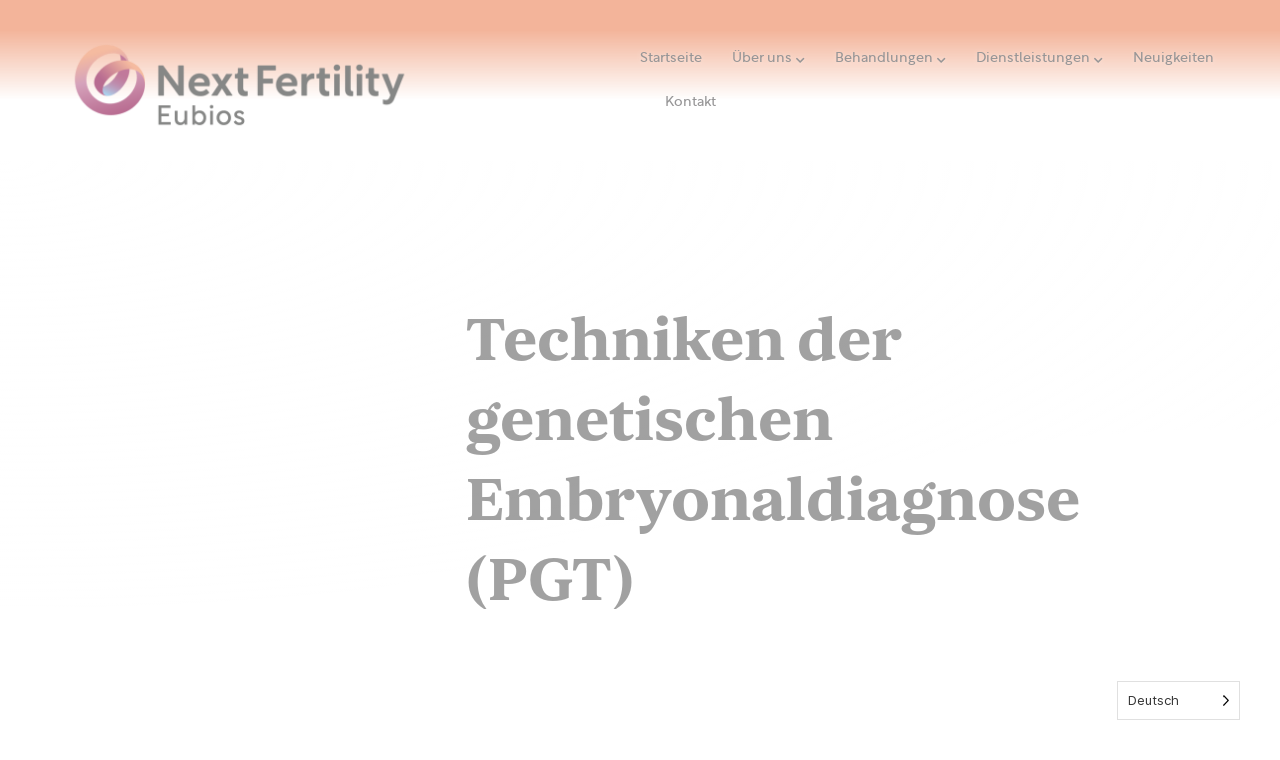

--- FILE ---
content_type: text/html; charset=UTF-8
request_url: https://nextfertilityeubios.it/de/servicio/tecniche-di-diagnosi-genetica-embrionale-pgt/
body_size: 38323
content:
<!doctype html>
<html translate="no" lang="de">
<head>
	<meta charset="UTF-8">
		<meta name="viewport" content="width=device-width, initial-scale=1">
	<link rel="profile" href="https://gmpg.org/xfn/11">
	<script>!function(e,c){e[c]=e[c]+(e[c]&&" ")+"quform-js"}(document.documentElement,"className");</script><meta name='robots' content='index, follow, max-image-preview:large, max-snippet:-1, max-video-preview:-1' />

	<!-- This site is optimized with the Yoast SEO Premium plugin v26.8 (Yoast SEO v26.8) - https://yoast.com/product/yoast-seo-premium-wordpress/ -->
	<title>Embryonale genetische Diagnosetechniken (PGT) - Next Fertility</title>
	<meta name="description" content="Next Fertility Eubios - Embryonale Gendiagnostik (PGT) für ein gesundes Baby" />
	<link rel="canonical" href="https://nextfertilityeubios.it/de/servicio/tecniche-di-diagnosi-genetica-embrionale-pgt/" />
	<meta property="og:locale" content="de" />
	<meta property="og:type" content="article" />
	<meta property="og:title" content="Techniken der genetischen Embryonaldiagnose (PGT)" />
	<meta property="og:description" content="Next Fertility Eubios - Embryonale Gendiagnostik (PGT) für ein gesundes Baby" />
	<meta property="og:url" content="https://nextfertilityeubios.it/de/servicio/tecniche-di-diagnosi-genetica-embrionale-pgt/" />
	<meta property="og:site_name" content="Next Fertility" />
	<meta property="article:publisher" content="https://www.facebook.com/NextFertilityEubios/" />
	<meta property="article:modified_time" content="2024-03-14T09:10:38+00:00" />
	<meta property="og:image" content="https://nextfertilityeubios.it/wp-content/uploads/2021/07/pgt-info-it-1.jpg" />
	<meta name="twitter:card" content="zusammenfassung_großes_bild" />
	<meta name="twitter:label1" content="Est. reading time" />
	<meta name="twitter:data1" content="9 minutes" />
	<script type="application/ld+json" class="yoast-schema-graph">{"@context":"https:\/\/schema.org","@graph":[{"@type":"WebPage","@id":"https:\/\/nextfertilityeubios.it\/servicio\/tecniche-di-diagnosi-genetica-embrionale-pgt\/","url":"https:\/\/nextfertilityeubios.it\/servicio\/tecniche-di-diagnosi-genetica-embrionale-pgt\/","name":"Embryonale genetische Diagnosetechniken (PGT) - Next Fertility","isPartOf":{"@id":"https:\/\/nextfertilityeubios.it\/#website"},"primaryImageOfPage":{"@id":"https:\/\/nextfertilityeubios.it\/servicio\/tecniche-di-diagnosi-genetica-embrionale-pgt\/#primaryimage"},"image":{"@id":"https:\/\/nextfertilityeubios.it\/servicio\/tecniche-di-diagnosi-genetica-embrionale-pgt\/#primaryimage"},"thumbnailUrl":"https:\/\/nextfertilityeubios.it\/wp-content\/uploads\/2021\/07\/pgt-info-it-1.jpg","datePublished":"2021-07-29T16:28:47+00:00","dateModified":"2024-03-14T09:10:38+00:00","description":"Next Fertility Eubios - Embryonale Gendiagnostik (PGT) f\u00fcr ein gesundes Baby","breadcrumb":{"@id":"https:\/\/nextfertilityeubios.it\/servicio\/tecniche-di-diagnosi-genetica-embrionale-pgt\/#breadcrumb"},"inLanguage":"en-US","potentialAction":[{"@type":"ReadAction","target":["https:\/\/nextfertilityeubios.it\/servicio\/tecniche-di-diagnosi-genetica-embrionale-pgt\/"]}]},{"@type":"ImageObject","inLanguage":"en-US","@id":"https:\/\/nextfertilityeubios.it\/servicio\/tecniche-di-diagnosi-genetica-embrionale-pgt\/#primaryimage","url":"https:\/\/nextfertilityeubios.it\/wp-content\/uploads\/2021\/07\/pgt-info-it-1.jpg","contentUrl":"https:\/\/nextfertilityeubios.it\/wp-content\/uploads\/2021\/07\/pgt-info-it-1.jpg","width":2370,"height":643},{"@type":"BreadcrumbList","@id":"https:\/\/nextfertilityeubios.it\/servicio\/tecniche-di-diagnosi-genetica-embrionale-pgt\/#breadcrumb","itemListElement":[{"@type":"ListItem","position":1,"name":"Portada","item":"https:\/\/nextfertilityeubios.it\/"},{"@type":"ListItem","position":2,"name":"Dienstleistungen","item":"https:\/\/nextfertilityeubios.it\/de\/dienstleistung\/"},{"@type":"ListItem","position":3,"name":"Techniken der genetischen Embryonaldiagnose (PGT)"}]},{"@type":"WebSite","@id":"https:\/\/nextfertilityeubios.it\/#website","url":"https:\/\/nextfertilityeubios.it\/","name":"Next Fertility Eubios","description":"Next Fertility Eubios ist das Zentrum f\u00fcr assistierte Befruchtung in Meran, Italiens Zentrum f\u00fcr IVF, Eizellspende und heterologe Befruchtung.","publisher":{"@id":"https:\/\/nextfertilityeubios.it\/#organization"},"potentialAction":[{"@type":"SearchAction","target":{"@type":"EntryPoint","urlTemplate":"https:\/\/nextfertilityeubios.it\/?s={search_term_string}"},"query-input":{"@type":"PropertyValueSpecification","valueRequired":true,"valueName":"search_term_string"}}],"inLanguage":"en-US"},{"@type":"Organization","@id":"https:\/\/nextfertilityeubios.it\/#organization","name":"Next Fertility Eubios Meran","url":"https:\/\/nextfertilityeubios.it\/","logo":{"@type":"ImageObject","inLanguage":"en-US","@id":"https:\/\/nextfertilityeubios.it\/#\/schema\/logo\/image\/","url":"https:\/\/nextfertilityeubios.it\/wp-content\/uploads\/2021\/11\/Logo-Next-Fertility-Eubios-Color.png","contentUrl":"https:\/\/nextfertilityeubios.it\/wp-content\/uploads\/2021\/11\/Logo-Next-Fertility-Eubios-Color.png","width":768,"height":244,"caption":"Next Fertility Eubios Merano"},"image":{"@id":"https:\/\/nextfertilityeubios.it\/#\/schema\/logo\/image\/"},"sameAs":["https:\/\/www.facebook.com\/NextFertilityEubios\/","https:\/\/www.instagram.com\/nextfertilityeubios\/"]}]}</script>
	<!-- / Yoast SEO Premium plugin. -->


<link rel="alternate" type="application/rss+xml" title="Next Fertility &raquo; Feed" href="https://nextfertilityeubios.it/feed/" />
<link rel="alternate" type="application/rss+xml" title="Next Fertility &raquo; Comments Feed" href="https://nextfertilityeubios.it/comments/feed/" />
<script consent-skip-blocker="1" data-skip-lazy-load="js-extra"  data-cfasync="false">
(function(w,d){w[d]=w[d]||[];w.gtag=function(){w[d].push(arguments)}})(window,"dataLayer");
</script><script consent-skip-blocker="1" data-skip-lazy-load="js-extra"  data-cfasync="false">
(function(w,d){w[d]=w[d]||[];w.gtag=function(){w[d].push(arguments)}})(window,"dataLayer");
</script><script consent-skip-blocker="1" data-skip-lazy-load="js-extra"  data-cfasync="false">
(function(w,d){w[d]=w[d]||[];w.gtag=function(){w[d].push(arguments)}})(window,"dataLayer");
</script><script consent-skip-blocker="1" data-skip-lazy-load="js-extra"  data-cfasync="false">window.gtag && (()=>{gtag('set', 'url_passthrough', true);
gtag('set', 'ads_data_redaction', false);
for (const d of [{"ad_storage":"granted","ad_user_data":"granted","ad_personalization":"granted","analytics_storage":"granted","functionality_storage":"granted","personalization_storage":"granted","security_storage":"granted","google-analytics-analytics-4":"granted","facebook-pixel":"granted","google-ads-conversion-tracking":"granted","wait_for_update":1000,"region":["AF","AX","AL","DZ","AS","AD","AO","AI","AQ","AG","AR","AM","AW","AU","AZ","BS","BH","BD","BB","BY","BZ","BJ","BM","BT","BO","BQ","BA","BW","BV","BR","IO","BN","BF","BI","KH","CM","CA","CV","CW","KY","CF","TD","CL","CN","CX","CC","CO","KM","CG","CD","CK","CR","CI","CU","DJ","DM","DO","EC","EG","SV","SX","GQ","ER","ET","FK","FO","FJ","GF","PF","TF","GA","GM","GE","GH","GI","GL","GD","GP","GU","GT","GG","GN","GW","GY","HT","HM","VA","HN","HK","IN","ID","IR","IQ","IM","IL","JM","JP","JE","JO","KZ","KE","KI","KR","KP","KW","KG","LA","LB","LS","LR","LY","MO","MK","MG","MW","MY","MV","ML","MH","MQ","MR","MU","YT","MX","FM","MD","MC","MN","ME","MS","MA","MZ","MM","NA","NR","NP","AN","NC","NZ","NI","NE","NG","NU","NF","MP","OM","PK","PW","PS","PA","PG","PY","PE","PH","PN","PR","QA","RE","RU","RW","BL","SH","KN","LC","MF","PM","VC","WS","SM","ST","SA","SN","RS","SC","SL","SG","SB","SO","ZA","GS","LK","SD","SR","SS","SJ","SZ","SY","TW","TJ","TZ","TH","TL","TG","TK","TO","TT","TN","TR","TM","TC","TV","UG","UA","AE","UM","UY","UZ","VU","VE","VN","VG","VI","WF","XK","EH","YE","ZM","ZW"]},{"ad_storage":"denied","ad_user_data":"denied","ad_personalization":"denied","analytics_storage":"denied","functionality_storage":"denied","personalization_storage":"denied","security_storage":"denied","google-analytics-analytics-4":"denied","facebook-pixel":"denied","google-ads-conversion-tracking":"denied","wait_for_update":1000}]) {
	gtag('consent', 'default', d);
}})()</script><style>[consent-id]:not(.rcb-content-blocker):not([consent-transaction-complete]):not([consent-visual-use-parent^="children:"]):not([consent-confirm]){opacity:0!important;}
.rcb-content-blocker+.rcb-content-blocker-children-fallback~*{display:none!important;}</style><script data-cfasync="false" src="https://nextfertilityeubios.it/wp-content/87b55a23cabdbb721c5e8ea0d1a63590/dist/2108524026.js?ver=d0a9e67d7481025d345fb9f698655441" id="real-cookie-banner-pro-vendor-real-cookie-banner-pro-banner-js"></script>
<script type="application/json" data-skip-lazy-load="js-extra" data-skip-moving="true" data-no-defer nitro-exclude data-alt-type="application/ld+json" data-dont-merge data-wpmeteor-nooptimize="true" data-cfasync="false" id="a963aaef43111bb90af63b927dc709adf1-js-extra">{"slug":"real-cookie-banner-pro","textDomain":"real-cookie-banner","version":"5.2.10","restUrl":"https:\/\/nextfertilityeubios.it\/wp-json\/real-cookie-banner\/v1\/","restNamespace":"real-cookie-banner\/v1","restPathObfuscateOffset":"eb32d26fd81e959c","restRoot":"https:\/\/nextfertilityeubios.it\/wp-json\/","restQuery":{"_v":"5.2.10","_locale":"user","_dataLocale":"de"},"restNonce":"9a9c92825f","restRecreateNonceEndpoint":"https:\/\/nextfertilityeubios.it\/wp-admin\/admin-ajax.php?action=rest-nonce","publicUrl":"https:\/\/nextfertilityeubios.it\/wp-content\/plugins\/real-cookie-banner-pro\/public\/","chunkFolder":"dist","chunksLanguageFolder":"https:\/\/nextfertilityeubios.it\/wp-content\/languages\/mo-cache\/real-cookie-banner-pro\/","chunks":{},"others":{"customizeValuesBanner":"{\"layout\":{\"type\":\"dialog\",\"maxHeightEnabled\":true,\"maxHeight\":740,\"dialogMaxWidth\":530,\"dialogPosition\":\"middleCenter\",\"dialogMargin\":[0,0,0,0],\"bannerPosition\":\"bottom\",\"bannerMaxWidth\":1024,\"dialogBorderRadius\":3,\"borderRadius\":5,\"animationIn\":\"slideInUp\",\"animationInDuration\":500,\"animationInOnlyMobile\":true,\"animationOut\":\"none\",\"animationOutDuration\":500,\"animationOutOnlyMobile\":true,\"overlay\":true,\"overlayBg\":\"#000000\",\"overlayBgAlpha\":55,\"overlayBlur\":2},\"decision\":{\"acceptAll\":\"button\",\"acceptEssentials\":\"button\",\"showCloseIcon\":false,\"acceptIndividual\":\"link\",\"buttonOrder\":\"all,essential,save,individual\",\"showGroups\":false,\"groupsFirstView\":false,\"saveButton\":\"always\"},\"design\":{\"bg\":\"#ffffff\",\"textAlign\":\"center\",\"linkTextDecoration\":\"underline\",\"borderWidth\":0,\"borderColor\":\"#ffffff\",\"fontSize\":13,\"fontColor\":\"#2b2b2b\",\"fontInheritFamily\":true,\"fontFamily\":\"Arial, Helvetica, sans-serif\",\"fontWeight\":\"normal\",\"boxShadowEnabled\":true,\"boxShadowOffsetX\":0,\"boxShadowOffsetY\":5,\"boxShadowBlurRadius\":13,\"boxShadowSpreadRadius\":0,\"boxShadowColor\":\"#000000\",\"boxShadowColorAlpha\":20},\"headerDesign\":{\"inheritBg\":true,\"bg\":\"#f4f4f4\",\"inheritTextAlign\":true,\"textAlign\":\"center\",\"padding\":[17,20,15,20],\"logo\":\"\",\"logoRetina\":\"\",\"logoMaxHeight\":40,\"logoPosition\":\"left\",\"logoMargin\":[5,15,5,15],\"fontSize\":20,\"fontColor\":\"#2b2b2b\",\"fontInheritFamily\":true,\"fontFamily\":\"Arial, Helvetica, sans-serif\",\"fontWeight\":\"normal\",\"borderWidth\":1,\"borderColor\":\"#efefef\"},\"bodyDesign\":{\"padding\":[15,20,5,20],\"descriptionInheritFontSize\":true,\"descriptionFontSize\":13,\"dottedGroupsInheritFontSize\":true,\"dottedGroupsFontSize\":13,\"dottedGroupsBulletColor\":\"#15779b\",\"teachingsInheritTextAlign\":true,\"teachingsTextAlign\":\"center\",\"teachingsSeparatorActive\":true,\"teachingsSeparatorWidth\":50,\"teachingsSeparatorHeight\":1,\"teachingsSeparatorColor\":\"#ac7f9a\",\"teachingsInheritFontSize\":false,\"teachingsFontSize\":12,\"teachingsInheritFontColor\":false,\"teachingsFontColor\":\"#757575\",\"accordionMargin\":[10,0,5,0],\"accordionPadding\":[5,10,5,10],\"accordionArrowType\":\"outlined\",\"accordionArrowColor\":\"#ac7f9a\",\"accordionBg\":\"#ffffff\",\"accordionActiveBg\":\"#f9f9f9\",\"accordionHoverBg\":\"#efefef\",\"accordionBorderWidth\":1,\"accordionBorderColor\":\"#efefef\",\"accordionTitleFontSize\":12,\"accordionTitleFontColor\":\"#2b2b2b\",\"accordionTitleFontWeight\":\"normal\",\"accordionDescriptionMargin\":[5,0,0,0],\"accordionDescriptionFontSize\":12,\"accordionDescriptionFontColor\":\"#757575\",\"accordionDescriptionFontWeight\":\"normal\",\"acceptAllOneRowLayout\":false,\"acceptAllPadding\":[10,10,10,10],\"acceptAllBg\":\"#ac7f9a\",\"acceptAllTextAlign\":\"center\",\"acceptAllFontSize\":18,\"acceptAllFontColor\":\"#ffffff\",\"acceptAllFontWeight\":\"normal\",\"acceptAllBorderWidth\":0,\"acceptAllBorderColor\":\"#000000\",\"acceptAllHoverBg\":\"#ac7f9a\",\"acceptAllHoverFontColor\":\"#ffffff\",\"acceptAllHoverBorderColor\":\"#000000\",\"acceptEssentialsUseAcceptAll\":true,\"acceptEssentialsButtonType\":\"\",\"acceptEssentialsPadding\":[10,10,10,10],\"acceptEssentialsBg\":\"#efefef\",\"acceptEssentialsTextAlign\":\"center\",\"acceptEssentialsFontSize\":18,\"acceptEssentialsFontColor\":\"#0a0a0a\",\"acceptEssentialsFontWeight\":\"normal\",\"acceptEssentialsBorderWidth\":0,\"acceptEssentialsBorderColor\":\"#000000\",\"acceptEssentialsHoverBg\":\"#e8e8e8\",\"acceptEssentialsHoverFontColor\":\"#000000\",\"acceptEssentialsHoverBorderColor\":\"#000000\",\"acceptIndividualPadding\":[5,5,5,5],\"acceptIndividualBg\":\"#ffffff\",\"acceptIndividualTextAlign\":\"center\",\"acceptIndividualFontSize\":16,\"acceptIndividualFontColor\":\"#ac7f9a\",\"acceptIndividualFontWeight\":\"normal\",\"acceptIndividualBorderWidth\":0,\"acceptIndividualBorderColor\":\"#000000\",\"acceptIndividualHoverBg\":\"#ffffff\",\"acceptIndividualHoverFontColor\":\"#ac7f9a\",\"acceptIndividualHoverBorderColor\":\"#000000\"},\"footerDesign\":{\"poweredByLink\":false,\"inheritBg\":false,\"bg\":\"#fcfcfc\",\"inheritTextAlign\":true,\"textAlign\":\"center\",\"padding\":[10,20,15,20],\"fontSize\":14,\"fontColor\":\"#757474\",\"fontInheritFamily\":true,\"fontFamily\":\"Arial, Helvetica, sans-serif\",\"fontWeight\":\"normal\",\"hoverFontColor\":\"#2b2b2b\",\"borderWidth\":1,\"borderColor\":\"#efefef\",\"languageSwitcher\":\"flags\"},\"texts\":{\"headline\":\"Datenschutz-Einstellungen\",\"description\":\"Wir verwenden auf unserer Website Cookies und \\u00e4hnliche Technologien und verarbeiten Ihre personenbezogenen Daten (z. B. Ihre IP-Adresse), um Inhalte und Anzeigen zu personalisieren, Medien von Drittanbietern einzubinden oder den Verkehr auf unserer Website zu analysieren. Auch durch das Setzen von Cookies kann es zu einer Datenverarbeitung kommen.<br \\\/><br \\\/>Wir geben diese Daten an Dritte weiter, die wir in den Datenschutzeinstellungen nennen. Die Datenverarbeitung kann mit Ihrer Einwilligung oder auf der Grundlage eines berechtigten Interesses erfolgen, dem Sie in den Datenschutzeinstellungen widersprechen k\\u00f6nnen. Sie haben das Recht, Ihre Einwilligung nicht zu erteilen und Ihre Einwilligung zu einem sp\\u00e4teren Zeitpunkt zu \\u00e4ndern oder zu widerrufen. Weitere Informationen \\u00fcber die Verwendung Ihrer Daten finden Sie in unserer {{privacyPolicy}}Datenschutzrichtlinie{{\\\/privacyPolicy}}.\",\"acceptAll\":\"Alles akzeptieren\",\"acceptEssentials\":\"Fortf\\u00fchrung ohne Zustimmung\",\"acceptIndividual\":\"Datenschutzeinstellungen individuell festlegen\",\"poweredBy\":\"4\",\"dataProcessingInUnsafeCountries\":\"Einige Dienste verarbeiten personenbezogene Daten in unsicheren Drittl\\u00e4ndern. Indem Sie dem zustimmen, stimmen Sie auch der Verarbeitung von Daten durch Dienste zu, die nach {{legalBasis}} gekennzeichnet sind, mit Risiken wie unzureichenden Rechtsmitteln, unbefugtem Zugriff durch Beh\\u00f6rden ohne Information oder Widerspruchsm\\u00f6glichkeit, unbefugter Weitergabe an Dritte und unzureichenden Datensicherheitsma\\u00dfnahmen.\",\"ageNoticeBanner\":\"Sind Sie unter {{minAge}} Jahre alt? Dann kannst du den optionalen Diensten nicht zustimmen. Bitte bitten Sie Ihre Eltern oder Erziehungsberechtigten, diesen Diensten mit Ihnen zuzustimmen.\",\"ageNoticeBlocker\":\"Sind Sie unter {{minAge}} Jahre alt? Leider darfst du diesem Dienst nicht zustimmen, um diesen Inhalt zu sehen. Bitte bitten Sie Ihre Eltern oder Erziehungsberechtigten, diesem Dienst zuzustimmen!\",\"listServicesNotice\":\"Wenn alle Dienste akzeptiert werden, k\\u00f6nnen {{services}} geladen werden. Diese Dienste sind nach ihrem Zweck in {{serviceGroups}}-Gruppen unterteilt (Zugeh\\u00f6rigkeit durch hochgestellte Zahlen gekennzeichnet).\",\"listServicesLegitimateInterestNotice\":\"Dar\\u00fcber hinaus werden die {{Dienste}} auf der Grundlage eines berechtigten Interesses hochgeladen.\",\"tcfStacksCustomName\":\"Dienste mit verschiedenen Zwecken au\\u00dferhalb des TCF-Standards\",\"tcfStacksCustomDescription\":\"Dienste, die Einwilligungen nicht \\u00fcber den TCF-Standard, sondern \\u00fcber andere Technologien weitergeben. Diese werden je nach ihrem Zweck in verschiedene Gruppen unterteilt. Einige von ihnen werden auf der Grundlage eines berechtigten Interesses genutzt (z. B. Bedrohungsabwehr), andere werden nur mit Ihrer Zustimmung genutzt. Einzelheiten zu den einzelnen Gruppen und dem Zweck der Dienste finden Sie in den einzelnen Datenschutzeinstellungen.\",\"consentForwardingExternalHosts\":\"Seine Zustimmung gilt auch f\\u00fcr {{Websites}}.\",\"blockerHeadline\":\"{{Name}} aufgrund von Datenschutzeinstellungen gesperrt\",\"blockerLinkShowMissing\":\"Alle Dienste anzeigen, die noch angenommen werden m\\u00fcssen\",\"blockerLoadButton\":\"Annahme von Diensten und Hochladen von Inhalten\",\"blockerAcceptInfo\":\"Durch das Hochladen gesperrter Inhalte werden Ihre Datenschutzeinstellungen ge\\u00e4ndert. Die Inhalte dieses Dienstes werden in Zukunft nicht mehr blockiert.\",\"stickyHistory\":\"Verlauf der Datenschutzeinstellungen\",\"stickyRevoke\":\"Widerruf von Einwilligungen\",\"stickyRevokeSuccessMessage\":\"Sie haben Ihr Einverst\\u00e4ndnis f\\u00fcr Dienste mit Ihren Cookies und die Verarbeitung personenbezogener Daten erfolgreich widerrufen. Die Seite wird jetzt neu geladen!\",\"stickyChange\":\"\\u00c4ndern der Datenschutzeinstellungen\"},\"individualLayout\":{\"inheritDialogMaxWidth\":false,\"dialogMaxWidth\":970,\"inheritBannerMaxWidth\":true,\"bannerMaxWidth\":1980,\"descriptionTextAlign\":\"left\"},\"group\":{\"checkboxBg\":\"#f0f0f0\",\"checkboxBorderWidth\":1,\"checkboxBorderColor\":\"#d2d2d2\",\"checkboxActiveColor\":\"#ffffff\",\"checkboxActiveBg\":\"#aa1d72\",\"checkboxActiveBorderColor\":\"#ac7f9a\",\"groupInheritBg\":true,\"groupBg\":\"#f4f4f4\",\"groupPadding\":[15,15,15,15],\"groupSpacing\":10,\"groupBorderRadius\":5,\"groupBorderWidth\":1,\"groupBorderColor\":\"#f4f4f4\",\"headlineFontSize\":16,\"headlineFontWeight\":\"normal\",\"headlineFontColor\":\"#2b2b2b\",\"descriptionFontSize\":14,\"descriptionFontColor\":\"#757575\",\"linkColor\":\"#757575\",\"linkHoverColor\":\"#2b2b2b\",\"detailsHideLessRelevant\":true},\"saveButton\":{\"useAcceptAll\":true,\"type\":\"button\",\"padding\":[10,10,10,10],\"bg\":\"#efefef\",\"textAlign\":\"center\",\"fontSize\":18,\"fontColor\":\"#0a0a0a\",\"fontWeight\":\"normal\",\"borderWidth\":0,\"borderColor\":\"#000000\",\"hoverBg\":\"#e8e8e8\",\"hoverFontColor\":\"#000000\",\"hoverBorderColor\":\"#000000\"},\"individualTexts\":{\"headline\":\"Individuelle Datenschutzpr\\u00e4ferenzen\",\"description\":\"Wir verwenden auf unserer Website Cookies und \\u00e4hnliche Technologien und verarbeiten Ihre personenbezogenen Daten (z. B. Ihre IP-Adresse), um Inhalte und Anzeigen zu personalisieren, Medien von Drittanbietern einzubinden oder den Verkehr auf unserer Website zu analysieren. Auch durch das Setzen von Cookies kann es zu einer Datenverarbeitung kommen.<br \\\/><br \\\/>Wir geben diese Daten an Dritte weiter, die wir in den Datenschutzeinstellungen nennen. Die Datenverarbeitung kann mit Ihrer Einwilligung oder auf der Grundlage eines berechtigten Interesses erfolgen, dem Sie in den Datenschutzeinstellungen widersprechen k\\u00f6nnen. Sie haben das Recht, Ihre Einwilligung nicht zu erteilen und Ihre Einwilligung zu einem sp\\u00e4teren Zeitpunkt zu \\u00e4ndern oder zu widerrufen.<br \\\/><br \\\/>Weitere Informationen \\u00fcber die Verwendung Ihrer Daten finden Sie in unserer {{privacyPolicy}}Datenschutzrichtlinie{{\\\/privacyPolicy}}. Nachstehend finden Sie eine \\u00dcbersicht \\u00fcber alle von dieser Website genutzten Dienste. Sie k\\u00f6nnen detaillierte Informationen zu jedem Dienst einsehen und diesen einzeln akzeptieren oder von Ihrem Widerspruchsrecht Gebrauch machen.\",\"save\":\"Pers\\u00f6nliche Auswahlen speichern\",\"showMore\":\"Anzeige von Informationen \\u00fcber den Dienst\",\"hideMore\":\"Ausblenden von Dienstinformationen\",\"postamble\":\"\"},\"mobile\":{\"enabled\":true,\"maxHeight\":400,\"hideHeader\":false,\"alignment\":\"bottom\",\"scalePercent\":90,\"scalePercentVertical\":-50},\"sticky\":{\"enabled\":false,\"animationsEnabled\":true,\"alignment\":\"left\",\"bubbleBorderRadius\":50,\"icon\":\"fingerprint\",\"iconCustom\":\"\",\"iconCustomRetina\":\"\",\"iconSize\":30,\"iconColor\":\"#ffffff\",\"bubbleMargin\":[10,20,20,20],\"bubblePadding\":15,\"bubbleBg\":\"#15779b\",\"bubbleBorderWidth\":0,\"bubbleBorderColor\":\"#10556f\",\"boxShadowEnabled\":true,\"boxShadowOffsetX\":0,\"boxShadowOffsetY\":2,\"boxShadowBlurRadius\":5,\"boxShadowSpreadRadius\":1,\"boxShadowColor\":\"#105b77\",\"boxShadowColorAlpha\":40,\"bubbleHoverBg\":\"#ffffff\",\"bubbleHoverBorderColor\":\"#000000\",\"hoverIconColor\":\"#000000\",\"hoverIconCustom\":\"\",\"hoverIconCustomRetina\":\"\",\"menuFontSize\":16,\"menuBorderRadius\":5,\"menuItemSpacing\":10,\"menuItemPadding\":[5,10,5,10]},\"customCss\":{\"css\":\"\",\"antiAdBlocker\":\"y\"}}","isPro":true,"showProHints":false,"proUrl":"https:\/\/devowl.io\/go\/real-cookie-banner?source=rcb-lite","showLiteNotice":false,"frontend":{"groups":"[{\"id\":81,\"name\":\"Wesentlich\",\"slug\":\"essenziale\",\"description\":\"Wesentliche Dienste sind f\\u00fcr die grundlegende Funktionalit\\u00e4t der Website erforderlich. Sie enthalten nur technisch notwendige Dienste. Es ist nicht m\\u00f6glich, diesen Diensten zu widersprechen.\",\"isEssential\":true,\"isDefault\":true,\"items\":[{\"id\":23881,\"name\":\"Banner f\\u00fcr echte Kekse\",\"purpose\":\"Real Cookie Banner bittet die Besucher der Website um ihre Zustimmung zum Setzen von Cookies und zur Verarbeitung personenbezogener Daten. Zu diesem Zweck wird jedem Besucher der Website eine UUID (pseudonyme Benutzeridentifikation) zugewiesen, die bis zum Ablauf des Cookies g\\u00fcltig ist, um die Zustimmung zu speichern. Cookies werden verwendet, um zu pr\\u00fcfen, ob Cookies gesetzt werden d\\u00fcrfen, um den Verweis auf die dokumentierte Einwilligung zu speichern, um zu speichern, f\\u00fcr welche Dienste aus welchen Gruppen von Diensten der Besucher eingewilligt hat, und um, falls eine Einwilligung nach dem Transparency & Consent Framework (TCF) eingeholt wurde, die Einwilligung in TCF-Partner, Zwecke, besondere Zwecke, Funktionen und besondere Funktionen zu speichern. Im Rahmen der Offenlegungspflicht nach der DSGVO wird die eingeholte Einwilligung vollst\\u00e4ndig dokumentiert. Dazu geh\\u00f6ren neben den Diensten und Dienstgruppen, in die der Besucher eingewilligt hat und ob die Einwilligung nach dem TCF-Standard eingeholt wurde, auch die TCF-Partner, Zwecke und Funktionen, in die der Besucher eingewilligt hat, alle Banner-Cookie-Einstellungen zum Zeitpunkt der Einwilligung sowie die technischen Umst\\u00e4nde (z.B. Gr\\u00f6\\u00dfe des angezeigten Bereichs zum Zeitpunkt der Einwilligung) und Nutzerinteraktionen (z.B. Anklicken von Schaltfl\\u00e4chen), die zur Einwilligung gef\\u00fchrt haben. Die Einwilligung wird einmal pro Sprache erhoben.\",\"providerContact\":{\"phone\":\"\",\"email\":\"\",\"link\":\"\"},\"isProviderCurrentWebsite\":true,\"provider\":\"\",\"uniqueName\":\"\",\"isEmbeddingOnlyExternalResources\":false,\"legalBasis\":\"legal-requirement\",\"dataProcessingInCountries\":[],\"dataProcessingInCountriesSpecialTreatments\":[],\"technicalDefinitions\":[{\"type\":\"http\",\"name\":\"real_cookie_banner*\",\"host\":\".nextfertilityeubios.it\",\"duration\":365,\"durationUnit\":\"d\",\"isSessionDuration\":false,\"purpose\":\"Identificatore unico per il consenso, ma non per il visitatore del sito web. Hash di revisione per le impostazioni del banner dei cookie (testi, colori, caratteristiche, gruppi di servizi, servizi, blocco dei contenuti, ecc.) ID per i servizi e i gruppi di servizi acconsentiti.\"},{\"type\":\"http\",\"name\":\"real_cookie_banner*-tcf\",\"host\":\".nextfertilityeubios.it\",\"duration\":365,\"durationUnit\":\"d\",\"isSessionDuration\":false,\"purpose\":\"Consensi raccolti nell'ambito del TCF memorizzati nel formato TC String, compresi i fornitori del TCF, gli scopi, gli scopi speciali, le caratteristiche e le caratteristiche speciali.\"},{\"type\":\"http\",\"name\":\"real_cookie_banner*-gcm\",\"host\":\".nextfertilityeubios.it\",\"duration\":365,\"durationUnit\":\"d\",\"isSessionDuration\":false,\"purpose\":\"Consensi in tipi di consenso (finalit\\u00e0) raccolti nell'ambito della Modalit\\u00e0 di consenso di Google memorizzati per tutti i servizi compatibili con la Modalit\\u00e0 di consenso di Google.\"},{\"type\":\"http\",\"name\":\"real_cookie_banner-test\",\"host\":\".nextfertilityeubios.it\",\"duration\":365,\"durationUnit\":\"d\",\"isSessionDuration\":false,\"purpose\":\"Cookie impostato per testare la funzionalit\\u00e0 dei cookie HTTP. Cancellato immediatamente dopo il test.\"},{\"type\":\"local\",\"name\":\"real_cookie_banner*\",\"host\":\"https:\\\/\\\/nextfertilityeubios.it\",\"duration\":1,\"durationUnit\":\"d\",\"isSessionDuration\":false,\"purpose\":\"Identificatore unico per il consenso, ma non per il visitatore del sito web. Hash di revisione per le impostazioni del banner dei cookie (testi, colori, caratteristiche, gruppi di servizi, servizi, blocco dei contenuti, ecc.) ID per i servizi e i gruppi di servizi acconsentiti. Viene memorizzato solo fino a quando il consenso non viene documentato sul server del sito web.\"},{\"type\":\"local\",\"name\":\"real_cookie_banner*-tcf\",\"host\":\"https:\\\/\\\/nextfertilityeubios.it\",\"duration\":1,\"durationUnit\":\"d\",\"isSessionDuration\":false,\"purpose\":\"I consensi raccolti nell'ambito del TCF vengono memorizzati nel formato TC String, compresi i fornitori del TCF, gli scopi, gli scopi speciali, le caratteristiche e le caratteristiche speciali. Viene memorizzato solo finch\\u00e9 il consenso non viene documentato sul server del sito web.\"},{\"type\":\"local\",\"name\":\"real_cookie_banner*-gcm\",\"host\":\"https:\\\/\\\/nextfertilityeubios.it\",\"duration\":1,\"durationUnit\":\"d\",\"isSessionDuration\":false,\"purpose\":\"I consensi raccolti in base alla Modalit\\u00e0 di consenso di Google vengono memorizzati nei tipi di consenso (finalit\\u00e0) per tutti i servizi compatibili con la Modalit\\u00e0 di consenso di Google. Viene memorizzato solo finch\\u00e9 il consenso non viene documentato sul server del sito web.\"},{\"type\":\"local\",\"name\":\"real_cookie_banner-consent-queue*\",\"host\":\"https:\\\/\\\/nextfertilityeubios.it\",\"duration\":1,\"durationUnit\":\"d\",\"isSessionDuration\":false,\"purpose\":\"La cache locale della selezione nel banner dei cookie fino a quando il server documenta il consenso; la documentazione periodica o al cambio di pagina viene tentata se il server non \\u00e8 disponibile o \\u00e8 sovraccarico.\"}],\"codeDynamics\":[],\"providerPrivacyPolicyUrl\":\"\",\"providerLegalNoticeUrl\":\"\",\"tagManagerOptInEventName\":\"\",\"tagManagerOptOutEventName\":\"\",\"googleConsentModeConsentTypes\":[],\"executePriority\":10,\"codeOptIn\":\"\",\"executeCodeOptInWhenNoTagManagerConsentIsGiven\":false,\"codeOptOut\":\"\",\"executeCodeOptOutWhenNoTagManagerConsentIsGiven\":false,\"deleteTechnicalDefinitionsAfterOptOut\":false,\"codeOnPageLoad\":\"\",\"presetId\":\"real-cookie-banner\"}]},{\"id\":82,\"name\":\"Funktionell\",\"slug\":\"funzionale\",\"description\":\"Funktionale Dienste sind erforderlich, um Funktionen bereitzustellen, die \\u00fcber die wesentlichen Funktionen hinausgehen, wie z. B. besser aussehende Schriftarten, Videowiedergabe oder interaktive Web 2.0-Funktionen. Inhalte von z. B. Videoplattformen und sozialen Medien werden standardm\\u00e4\\u00dfig blockiert und k\\u00f6nnen zugelassen werden. Wird der Dienst akzeptiert, werden diese Inhalte ohne weitere manuelle Zustimmung automatisch hochgeladen.\",\"isEssential\":false,\"isDefault\":true,\"items\":[{\"id\":23882,\"name\":\"Google Tag Manager\",\"purpose\":\"Google Tag Manager erm\\u00f6glicht die Konfiguration und Verwaltung von Tags (z. B. Integration von Diensten Dritter, Verfolgung von Ereignissen, Weiterleitung gesammelter Daten zwischen verschiedenen Diensten und \\u00e4hnliche Aktionen). Dies erfordert die Verarbeitung der IP-Adresse des Nutzers und der Metadaten. Google Tag Manager kann auch Informationen \\u00fcber z.B. den Status des verwendeten Browsers, einschlie\\u00dflich Fehlermeldungen, aufgerufene Unterseiten einschlie\\u00dflich ihres Verlaufs (nur auf dieser Website), Klicks auf Elemente, Scrolltiefe auf der Website und Sichtbarkeit bestimmter Elemente, Formulareingaben, Interaktionen mit YouTube-Videos und kontextbezogene Ereignisse auf der Website (z.B. Hinzuf\\u00fcgen eines Produkts zum Warenkorb) erheben und diese Daten verwenden, um die Website f\\u00fcr Sie zu personalisieren, sowie erhobene Daten an Drittdienste weitergeben, soweit Rechtsgrundlagen f\\u00fcr die Datenverarbeitung durch diese Dienste bestehen. Die Daten werden verarbeitet, um die Funktionalit\\u00e4ten des Google Tag Managers bereitzustellen und die Dienste von Google zu verbessern. Google gibt personenbezogene Daten an seine Partner und andere vertrauensw\\u00fcrdige Unternehmen oder Personen weiter, damit diese sie auf der Grundlage der Anweisungen von Google und in \\u00dcbereinstimmung mit den Datenschutzbestimmungen von Google verarbeiten.\",\"providerContact\":{\"phone\":\"+1 650 253 0000\",\"email\":\"dpo-google@google.com\",\"link\":\"https:\\\/\\\/support.google.com\\\/\"},\"isProviderCurrentWebsite\":false,\"provider\":\"Google Ireland Limited, Gordon House, Barrow Street, Dublin 4, Irland\",\"uniqueName\":\"gtm\",\"isEmbeddingOnlyExternalResources\":true,\"legalBasis\":\"consent\",\"dataProcessingInCountries\":[\"US\",\"IE\",\"AU\",\"BE\",\"BR\",\"CA\",\"CL\",\"FI\",\"FR\",\"DE\",\"HK\",\"IN\",\"ID\",\"IL\",\"IT\",\"JP\",\"KR\",\"NL\",\"PL\",\"QA\",\"SG\",\"ES\",\"CH\",\"TW\",\"GB\"],\"dataProcessingInCountriesSpecialTreatments\":[\"standard-contractual-clauses\",\"provider-is-self-certified-trans-atlantic-data-privacy-framework\"],\"technicalDefinitions\":[],\"codeDynamics\":{\"gtmContainerId\":\"GTM-KD4LVKD\"},\"providerPrivacyPolicyUrl\":\"https:\\\/\\\/business.safety.google\\\/intl\\\/de\\\/privacy\\\/\",\"providerLegalNoticeUrl\":\"\",\"tagManagerOptInEventName\":\"\",\"tagManagerOptOutEventName\":\"\",\"googleConsentModeConsentTypes\":[],\"executePriority\":10,\"codeOptIn\":\"base64-encoded:[base64]\",\"executeCodeOptInWhenNoTagManagerConsentIsGiven\":false,\"codeOptOut\":\"\",\"executeCodeOptOutWhenNoTagManagerConsentIsGiven\":false,\"deleteTechnicalDefinitionsAfterOptOut\":false,\"codeOnPageLoad\":\"base64-encoded:PHNjcmlwdD4KKGZ1bmN0aW9uKHcsZCl7d1tkXT13W2RdfHxbXTt3Lmd0YWc9ZnVuY3Rpb24oKXt3W2RdLnB1c2goYXJndW1lbnRzKX19KSh3aW5kb3csImRhdGFMYXllciIpOwo8L3NjcmlwdD4=\",\"presetId\":\"gtm\"}]},{\"id\":83,\"name\":\"Statistik\",\"slug\":\"statistiche\",\"description\":\"Statistische Dienste sind erforderlich, um pseudonyme Daten \\u00fcber die Besucher der Website zu sammeln. Die Daten erm\\u00f6glichen es uns, unsere Besucher besser zu verstehen und die Website zu optimieren.\",\"isEssential\":false,\"isDefault\":true,\"items\":[{\"id\":23883,\"name\":\"Google Analytics\",\"purpose\":\"Google Analytics erstellt detaillierte Statistiken \\u00fcber das Nutzerverhalten auf der Website, um Analyseinformationen zu erhalten. Dies erfordert die Verarbeitung der IP-Adresse eines Nutzers und von Metadaten, die zur Bestimmung von Land, Stadt und Sprache eines Nutzers verwendet werden k\\u00f6nnen. Cookies oder Cookie-\\u00e4hnliche Technologien k\\u00f6nnen gespeichert und ausgelesen werden. Diese k\\u00f6nnen personenbezogene Daten und technische Daten wie die Benutzer-ID enthalten, die folgende zus\\u00e4tzliche Informationen liefern k\\u00f6nnen:\\n- Zeitinformationen dar\\u00fcber, wann und wie lange ein Nutzer auf den verschiedenen Seiten der Website war oder ist\\n- Ger\\u00e4tekategorie (Desktop, Handy und Tablet), Plattform (Web, iOS-App oder Android-App), Browser und Bildschirmaufl\\u00f6sung, die der Nutzer verwendet hat\\n- woher ein Nutzer kam (z. B. Herkunftswebsite, Suchmaschine einschlie\\u00dflich des gesuchten Begriffs, Social-Media-Plattform, Newsletter, organisches Video, bezahlte Suche oder Kampagne)\\n- ob ein Nutzer zu einer Zielgruppe geh\\u00f6rt oder nicht\\n- was ein Nutzer auf der Website getan hat und welche Ereignisse durch Aktionen des Nutzers ausgel\\u00f6st wurden (z. B. Seitenaufrufe, Nutzerengagement, Scrollverhalten, Klicks, hinzugef\\u00fcgte Zahlungsinformationen und benutzerdefinierte Ereignisse wie E-Commerce-Tracking)\\n- Konversionen (z. B. ob ein Nutzer etwas gekauft hat und was gekauft wurde)\\n- Geschlecht, Alter und Interessen, wenn eine Zuordnung m\\u00f6glich ist \\n\\nDiese Daten k\\u00f6nnen von Google auch verwendet werden, um besuchte Websites zu erfassen und die Dienste von Google zu verbessern. Sie k\\u00f6nnen \\u00fcber mehrere Domains, die von diesem Websitebetreiber betrieben werden, mit anderen Google-Produkten (z.B. Google AdSense, Google Ads, BigQuery, Google Play), die der Websitebetreiber nutzt, verkn\\u00fcpft werden. Sie k\\u00f6nnen von Google auch mit den Daten von Nutzern verkn\\u00fcpft werden, die auf den Websites von Google (z.B. google.com) eingeloggt sind. Google stellt personenbezogene Daten seinen verbundenen Unternehmen und anderen vertrauensw\\u00fcrdigen Unternehmen oder Personen zur Verf\\u00fcgung, damit diese sie auf der Grundlage der Anweisungen von Google und in \\u00dcbereinstimmung mit den Datenschutzbestimmungen von Google f\\u00fcr sie verarbeiten. Die Daten k\\u00f6nnen vom Betreiber der Website und von Google auch f\\u00fcr die Erstellung von Profilen verwendet werden, z. B. um einem Nutzer personalisierte Dienste anzubieten, wie Anzeigen, die auf den Interessen des Nutzers basieren, oder Empfehlungen.\",\"providerContact\":{\"phone\":\"+1 650 253 0000\",\"email\":\"dpo-google@google.com\",\"link\":\"https:\\\/\\\/support.google.com\\\/\"},\"isProviderCurrentWebsite\":false,\"provider\":\"Google Ireland Limited, Gordon House, Barrow Street, Dublin 4, Irland\",\"uniqueName\":\"google-analytics-analytics-4\",\"isEmbeddingOnlyExternalResources\":false,\"legalBasis\":\"legitimate-interest\",\"dataProcessingInCountries\":[\"US\",\"IE\",\"AU\",\"BE\",\"BR\",\"CA\",\"CL\",\"FI\",\"FR\",\"DE\",\"HK\",\"IN\",\"ID\",\"IL\",\"IT\",\"JP\",\"KR\",\"NL\",\"PL\",\"QA\",\"SG\",\"ES\",\"CH\",\"TW\",\"GB\"],\"dataProcessingInCountriesSpecialTreatments\":[\"standard-contractual-clauses\",\"provider-is-self-certified-trans-atlantic-data-privacy-framework\"],\"technicalDefinitions\":[{\"type\":\"http\",\"name\":\"_ga\",\"host\":\".nextfertilityeubios.it\",\"duration\":24,\"durationUnit\":\"mo\",\"isSessionDuration\":false,\"purpose\":\"User ID for analyzing general user behavior across different websites\"},{\"type\":\"http\",\"name\":\"_ga_*\",\"host\":\".nextfertilityeubios.it\",\"duration\":24,\"durationUnit\":\"mo\",\"isSessionDuration\":false,\"purpose\":\"User ID for analyzing user behavior on this website for reports on the use of the website\"}],\"codeDynamics\":{\"gaMeasurementId\":\"G-KC0TJY4JV5\"},\"providerPrivacyPolicyUrl\":\"https:\\\/\\\/business.safety.google\\\/intl\\\/de\\\/privacy\\\/\",\"providerLegalNoticeUrl\":\"\",\"tagManagerOptInEventName\":\"\",\"tagManagerOptOutEventName\":\"\",\"googleConsentModeConsentTypes\":[\"ad_storage\",\"analytics_storage\",\"ad_personalization\",\"ad_user_data\"],\"executePriority\":10,\"codeOptIn\":\"base64-encoded:[base64]\",\"executeCodeOptInWhenNoTagManagerConsentIsGiven\":true,\"codeOptOut\":\"\",\"executeCodeOptOutWhenNoTagManagerConsentIsGiven\":true,\"deleteTechnicalDefinitionsAfterOptOut\":true,\"codeOnPageLoad\":\"base64-encoded:PHNjcmlwdD4KKGZ1bmN0aW9uKHcsZCl7d1tkXT13W2RdfHxbXTt3Lmd0YWc9ZnVuY3Rpb24oKXt3W2RdLnB1c2goYXJndW1lbnRzKX19KSh3aW5kb3csImRhdGFMYXllciIpOwo8L3NjcmlwdD4=\",\"presetId\":\"google-analytics-analytics-4\"}]},{\"id\":84,\"name\":\"Marketing\",\"slug\":\"marketing\",\"description\":\"Marketingdienste werden von uns und Dritten genutzt, um das Verhalten einzelner Besucher (auf mehreren Seiten) zu verfolgen, die gesammelten Daten zu analysieren und z. B. personalisierte Werbung anzuzeigen. Diese Dienste erm\\u00f6glichen es uns, Besucher auf mehreren Websites zu verfolgen.\",\"isEssential\":false,\"isDefault\":true,\"items\":[{\"id\":23885,\"name\":\"Meta Pixel (fr\\u00fcher Facebook Pixel)\",\"purpose\":\"Meta Pixel ist ein JavaScript-Codefragment, das eine Bibliothek von Funktionen l\\u00e4dt, um die durch Meta-Anzeigen gesteuerte Besucheraktivit\\u00e4t auf dieser Website zu verfolgen und Informationen zur Marketinganalyse zu erhalten. Dies erfordert die Verarbeitung der IP-Adresse eines Nutzers und von Metadaten, die zur Bestimmung der besuchten URLs, der besuchten Domains und der Ger\\u00e4teinformationen verwendet werden k\\u00f6nnen. Cookies oder Cookie-\\u00e4hnliche Technologien k\\u00f6nnen gespeichert und ausgelesen werden. Diese k\\u00f6nnen personenbezogene Daten und technische Daten wie Benutzer-IDs, Bildschirmaufl\\u00f6sungen und Browserdetails enthalten. Diese Daten k\\u00f6nnen verwendet werden, um besuchte Websites und detaillierte Statistiken \\u00fcber das Nutzerverhalten durch Ereignisse zu erfassen, um diese Daten mit Werbedaten aus dem Meta-Werbenetzwerk zu verkn\\u00fcpfen und um individuelle Zielgruppen aufzubauen. Ihr Verhalten kann auch \\u00fcber die Server-zu-Server-Kommunikation nachverfolgt werden, z. B. wenn Sie ein Produkt im Online-Shop kaufen, kann unser Server an Meta zur\\u00fcckmelden, auf welche Anzeige Sie geklickt haben, um den Kaufvorgang zu starten. Die Daten k\\u00f6nnen auch dazu verwendet werden, die Dienstleistungen von Meta zu verbessern. Meta gibt die gesammelten Daten weltweit weiter, sowohl intern in ihren B\\u00fcros und Datenzentren als auch extern an ihre Partner, Messdienstleister, Service Provider und andere Dritte. Diese Daten k\\u00f6nnen von Meta mit den Daten von Benutzern verkn\\u00fcpft werden, die auf den Websites von Meta (z. B. facebook.com oder instagram.com) angemeldet sind. Sie k\\u00f6nnen auch f\\u00fcr die Erstellung von Profilen verwendet werden, z. B. um Ihnen personalisierte Dienste anzubieten, wie z. B. Werbung, die auf Ihren Interessen oder Empfehlungen basiert.\",\"providerContact\":{\"phone\":\"\",\"email\":\"support@fb.com\",\"link\":\"\"},\"isProviderCurrentWebsite\":false,\"provider\":\"Meta Platforms Ireland Limited, 4 Grand Canal Square Grand Canal Harbour, Dublin 2, Irland\",\"uniqueName\":\"facebook-pixel\",\"isEmbeddingOnlyExternalResources\":false,\"legalBasis\":\"consent\",\"dataProcessingInCountries\":[\"US\",\"IE\",\"SG\",\"DK\",\"SE\"],\"dataProcessingInCountriesSpecialTreatments\":[\"standard-contractual-clauses\",\"provider-is-self-certified-trans-atlantic-data-privacy-framework\"],\"technicalDefinitions\":[{\"type\":\"http\",\"name\":\"_fbp\",\"host\":\".nextfertilityeubios.it\",\"duration\":3,\"durationUnit\":\"mo\",\"isSessionDuration\":false,\"purpose\":\"Identifies your browser for the purposes of providing advertising and site analytics services\"},{\"type\":\"http\",\"name\":\"c_user\",\"host\":\".facebook.com\",\"duration\":12,\"durationUnit\":\"mo\",\"isSessionDuration\":false,\"purpose\":\"Authenticates you and keeps you logged in as you navigate between pages\"},{\"type\":\"http\",\"name\":\"fr\",\"host\":\".facebook.com\",\"duration\":3,\"durationUnit\":\"mo\",\"isSessionDuration\":false,\"purpose\":\"Delivers, measures and improves the relevancy of ads\"},{\"type\":\"http\",\"name\":\"datr\",\"host\":\".facebook.com\",\"duration\":13,\"durationUnit\":\"mo\",\"isSessionDuration\":false,\"purpose\":\"Identifies your browser and helps to identify browsers used by malicious actors and to prevent cyber-security attacks\"},{\"type\":\"http\",\"name\":\"dpr\",\"host\":\".facebook.com\",\"duration\":1,\"durationUnit\":\"h\",\"isSessionDuration\":false,\"purpose\":\"Delivers an optimal experience for your device\\u2019s screen\"},{\"type\":\"http\",\"name\":\"wd\",\"host\":\".facebook.com\",\"duration\":7,\"durationUnit\":\"d\",\"isSessionDuration\":false,\"purpose\":\"Delivers an optimal experience for your device\\u2019s screen\"},{\"type\":\"http\",\"name\":\"presence\",\"host\":\".facebook.com\",\"duration\":0,\"durationUnit\":\"y\",\"isSessionDuration\":true,\"purpose\":\"Supports the use of Messenger chat windows\"},{\"type\":\"http\",\"name\":\"xs\",\"host\":\".facebook.com\",\"duration\":12,\"durationUnit\":\"mo\",\"isSessionDuration\":false,\"purpose\":\"Authenticates you and keeps you logged in as you navigate between pages\"},{\"type\":\"http\",\"name\":\"sb\",\"host\":\".facebook.com\",\"duration\":13,\"durationUnit\":\"mo\",\"isSessionDuration\":false,\"purpose\":\"Identifies your browser securely\"},{\"type\":\"http\",\"name\":\"oo\",\"host\":\".facebook.com\",\"duration\":1,\"durationUnit\":\"mo\",\"isSessionDuration\":false,\"purpose\":\"Advertising preferences\"},{\"type\":\"local\",\"name\":\"lastExternalReferrerTime\",\"host\":\"https:\\\/\\\/nextfertilityeubios.it\",\"duration\":1,\"durationUnit\":\"y\",\"isSessionDuration\":false,\"purpose\":\"\"},{\"type\":\"local\",\"name\":\"lastExternalReferrer\",\"host\":\"https:\\\/\\\/nextfertilityeubios.it\",\"duration\":1,\"durationUnit\":\"y\",\"isSessionDuration\":false,\"purpose\":\"\"},{\"type\":\"http\",\"name\":\"spin\",\"host\":\".facebook.com\",\"duration\":1,\"durationUnit\":\"d\",\"isSessionDuration\":false,\"purpose\":\"\"}],\"codeDynamics\":{\"fbPixelId\":\"1109783976330709\"},\"providerPrivacyPolicyUrl\":\"https:\\\/\\\/www.facebook.com\\\/privacy\\\/policy\\\/\",\"providerLegalNoticeUrl\":\"\",\"tagManagerOptInEventName\":\"\",\"tagManagerOptOutEventName\":\"\",\"googleConsentModeConsentTypes\":[],\"executePriority\":10,\"codeOptIn\":\"base64-encoded:PHNjcmlwdD4KICAhZnVuY3Rpb24oZixiLGUsdixuLHQscykKICB7aWYoZi5mYnEpcmV0dXJuO249Zi5mYnE9ZnVuY3Rpb24oKXtuLmNhbGxNZXRob2Q\\\/[base64]\",\"executeCodeOptInWhenNoTagManagerConsentIsGiven\":true,\"codeOptOut\":\"\",\"executeCodeOptOutWhenNoTagManagerConsentIsGiven\":true,\"deleteTechnicalDefinitionsAfterOptOut\":true,\"codeOnPageLoad\":\"\",\"presetId\":\"facebook-pixel\"},{\"id\":23884,\"name\":\"Google-Anzeigen\",\"purpose\":\"Google Ads Conversation Tracking verfolgt die Konversionsrate und den Erfolg von Google Ads-Kampagnen. Es werden Cookies verwendet, um Nutzer zu unterscheiden und ihr Verhalten auf der Website im Detail zu verfolgen und diese Daten mit Werbedaten aus dem Google Ads-Werbenetzwerk zu verkn\\u00fcpfen. Dar\\u00fcber hinaus werden die Daten f\\u00fcr das so genannte \\\"Remarketing\\\" verwendet, um Nutzern, die bereits auf eine unserer Anzeigen innerhalb des Google Ads-Netzwerks geklickt haben, erneut gezielte Werbung anzuzeigen. Diese Daten k\\u00f6nnen mit Daten \\u00fcber Nutzer verkn\\u00fcpft werden, die sich bei ihren Google-Konten auf google.com oder einer lokalisierten Version von Google angemeldet haben.\",\"providerContact\":{\"phone\":\"+1 650 253 0000\",\"email\":\"dpo-google@google.com\",\"link\":\"https:\\\/\\\/support.google.com\\\/\"},\"isProviderCurrentWebsite\":false,\"provider\":\"Google Ireland Limited, Gordon House, Barrow Street, Dublin 4, Irland\",\"uniqueName\":\"google-ads-conversion-tracking\",\"isEmbeddingOnlyExternalResources\":false,\"legalBasis\":\"consent\",\"dataProcessingInCountries\":[\"US\",\"IE\",\"AU\",\"BE\",\"BR\",\"CA\",\"CL\",\"FI\",\"FR\",\"DE\",\"HK\",\"IN\",\"ID\",\"IL\",\"IT\",\"JP\",\"KR\",\"NL\",\"PL\",\"QA\",\"SG\",\"ES\",\"CH\",\"TW\",\"GB\"],\"dataProcessingInCountriesSpecialTreatments\":[\"standard-contractual-clauses\",\"provider-is-self-certified-trans-atlantic-data-privacy-framework\"],\"technicalDefinitions\":[{\"type\":\"http\",\"name\":\"1P_JAR\",\"host\":\".google.com\",\"duration\":1,\"durationUnit\":\"mo\",\"isSessionDuration\":false,\"purpose\":\"\"},{\"type\":\"http\",\"name\":\"CONSENT\",\"host\":\".google.com\",\"duration\":18,\"durationUnit\":\"y\",\"isSessionDuration\":false,\"purpose\":\"\"},{\"type\":\"http\",\"name\":\"test_cookie\",\"host\":\".doubleclick.net\",\"duration\":1,\"durationUnit\":\"d\",\"isSessionDuration\":false,\"purpose\":\"\"},{\"type\":\"http\",\"name\":\"IDE\",\"host\":\".doubleclick.net\",\"duration\":1,\"durationUnit\":\"y\",\"isSessionDuration\":false,\"purpose\":\"\"},{\"type\":\"http\",\"name\":\"_gcl_au\",\"host\":\".nextfertilityeubios.it\",\"duration\":3,\"durationUnit\":\"mo\",\"isSessionDuration\":false,\"purpose\":\"\"}],\"codeDynamics\":{\"gAdsId\":\"AW-449586796\"},\"providerPrivacyPolicyUrl\":\"https:\\\/\\\/business.safety.google\\\/intl\\\/de\\\/privacy\\\/\",\"providerLegalNoticeUrl\":\"\",\"tagManagerOptInEventName\":\"\",\"tagManagerOptOutEventName\":\"\",\"googleConsentModeConsentTypes\":[\"ad_storage\",\"ad_user_data\",\"ad_personalization\",\"analytics_storage\"],\"executePriority\":10,\"codeOptIn\":\"base64-encoded:[base64]\",\"executeCodeOptInWhenNoTagManagerConsentIsGiven\":false,\"codeOptOut\":\"\",\"executeCodeOptOutWhenNoTagManagerConsentIsGiven\":false,\"deleteTechnicalDefinitionsAfterOptOut\":true,\"codeOnPageLoad\":\"base64-encoded:PHNjcmlwdD4KKGZ1bmN0aW9uKHcsZCl7d1tkXT13W2RdfHxbXTt3Lmd0YWc9ZnVuY3Rpb24oKXt3W2RdLnB1c2goYXJndW1lbnRzKX19KSh3aW5kb3csImRhdGFMYXllciIpOwo8L3NjcmlwdD4=\",\"presetId\":\"google-ads-conversion-tracking\"}]}]","links":[],"websiteOperator":{"address":"Next Fertility Merano","country":"IT","contactEmail":"base64-encoded:aW5mb0BmaXZldC1pdmYuaXQ=","contactPhone":"+39 0473 270470","contactFormUrl":"https:\/\/nextfertilityeubios.it\/contatti\/"},"blocker":[],"languageSwitcher":[{"name":"Italiano","current":false,"flag":"","url":"https:\/\/nextfertilityeubios.it\/servicio\/tecniche-di-diagnosi-genetica-embrionale-pgt\/","locale":"it"},{"name":"Deutsch","current":true,"flag":"","url":"https:\/\/nextfertilityeubios.it\/de\/servicio\/tecniche-di-diagnosi-genetica-embrionale-pgt\/","locale":"de"}],"predefinedDataProcessingInSafeCountriesLists":{"GDPR":["AT","BE","BG","HR","CY","CZ","DK","EE","FI","FR","DE","GR","HU","IE","IS","IT","LI","LV","LT","LU","MT","NL","NO","PL","PT","RO","SK","SI","ES","SE"],"DSG":["CH"],"GDPR+DSG":[],"ADEQUACY_EU":["AD","AR","CA","FO","GG","IL","IM","JP","JE","NZ","KR","CH","GB","UY","US"],"ADEQUACY_CH":["DE","AD","AR","AT","BE","BG","CA","CY","HR","DK","ES","EE","FI","FR","GI","GR","GG","HU","IM","FO","IE","IS","IL","IT","JE","LV","LI","LT","LU","MT","MC","NO","NZ","NL","PL","PT","CZ","RO","GB","SK","SI","SE","UY","US"]},"decisionCookieName":"real_cookie_banner-v:3_blog:1_path:41236c9-lang:de","revisionHash":"a433ae65542edc89596976af94043063","territorialLegalBasis":["gdpr-eprivacy"],"setCookiesViaManager":"googleTagManagerWithGcm","isRespectDoNotTrack":false,"failedConsentDocumentationHandling":"essentials","isAcceptAllForBots":true,"isDataProcessingInUnsafeCountries":false,"isAgeNotice":false,"ageNoticeAgeLimit":14,"isListServicesNotice":true,"isBannerLessConsent":false,"isTcf":false,"isGcm":true,"isGcmListPurposes":false,"hasLazyData":false},"anonymousContentUrl":"https:\/\/nextfertilityeubios.it\/wp-content\/87b55a23cabdbb721c5e8ea0d1a63590\/dist\/","anonymousHash":"87b55a23cabdbb721c5e8ea0d1a63590","hasDynamicPreDecisions":true,"isLicensed":true,"isDevLicense":false,"multilingualSkipHTMLForTag":"data-wg-notranslate","isCurrentlyInTranslationEditorPreview":false,"defaultLanguage":"it","currentLanguage":"de","activeLanguages":["it","de"],"context":"lang:de","iso3166OneAlpha2":{"AF":"Afghanistan","AX":"Aland Islands","AL":"Albania","DZ":"Algeria","AS":"American Samoa","AD":"Andorra","AO":"Angola","AI":"Anguilla","AQ":"Antarctica","AG":"Antigua And Barbuda","AR":"Argentina","AM":"Armenia","AW":"Aruba","AU":"Australia","AT":"Austria","AZ":"Azerbaijan","BS":"Bahamas","BH":"Bahrain","BD":"Bangladesh","BB":"Barbados","BY":"Belarus","BE":"Belgium","BZ":"Belize","BJ":"Benin","BM":"Bermuda","BT":"Bhutan","BO":"Bolivia","BA":"Bosnia And Herzegovina","BW":"Botswana","BV":"Bouvet Island","BR":"Brazil","IO":"British Indian Ocean Territory","BN":"Brunei Darussalam","BG":"Bulgaria","BF":"Burkina Faso","BI":"Burundi","KH":"Cambodia","CM":"Cameroon","CA":"Canada","CV":"Cape Verde","BQ":"Caribbean Netherlands","KY":"Cayman Islands","CF":"Central African Republic","TD":"Chad","CL":"Chile","CN":"China","CX":"Christmas Island","CC":"Cocos (Keeling) Islands","CO":"Colombia","KM":"Comoros","CG":"Congo","CD":"Congo, Democratic Republic","CK":"Cook Islands","CR":"Costa Rica","CI":"Cote D'Ivoire","HR":"Croatia","CU":"Cuba","CW":"Cura\u00e7ao","CY":"Cyprus","CZ":"Czech Republic","DK":"Denmark","DJ":"Djibouti","DM":"Dominica","DO":"Dominican Republic","EC":"Ecuador","EG":"Egypt","SV":"El Salvador","GQ":"Equatorial Guinea","ER":"Eritrea","EE":"Estonia","ET":"Ethiopia","FK":"Falkland Islands (Malvinas)","FO":"Faroe Islands","FM":"Federated States Of Micronesia","FJ":"Fiji","FI":"Finland","FR":"France","GF":"French Guiana","PF":"French Polynesia","TF":"French Southern and Antarctic Lands","GA":"Gabon","GM":"Gambia","GE":"Georgia","DE":"Germany","GH":"Ghana","GI":"Gibraltar","GR":"Greece","GL":"Greenland","GD":"Grenada","GP":"Guadeloupe","GU":"Guam","GT":"Guatemala","GG":"Guernsey","GN":"Guinea","GW":"Guinea-Bissau","GY":"Guyana","HT":"Haiti","HM":"Heard Island & Mcdonald Islands","VA":"Holy See (Vatican City State)","HN":"Honduras","HK":"Hong Kong","HU":"Hungary","IS":"Iceland","IN":"India","ID":"Indonesia","IR":"Iran, Islamic Republic Of","IQ":"Iraq","IE":"Ireland","IM":"Isle Of Man","IL":"Israel","IT":"Italy","JM":"Jamaica","JP":"Japan","JE":"Jersey","JO":"Jordan","KZ":"Kazakhstan","KE":"Kenya","KI":"Kiribati","KR":"Korea","XK":"Kosovo","KW":"Kuwait","KG":"Kyrgyzstan","LA":"Lao People's Democratic Republic","LV":"Latvia","LB":"Lebanon","LS":"Lesotho","LR":"Liberia","LY":"Libyan Arab Jamahiriya","LI":"Liechtenstein","LT":"Lithuania","LU":"Luxembourg","MO":"Macao","MK":"Macedonia","MG":"Madagascar","MW":"Malawi","MY":"Malaysia","MV":"Maldives","ML":"Mali","MT":"Malta","MH":"Marshall Islands","MQ":"Martinique","MR":"Mauritania","MU":"Mauritius","YT":"Mayotte","MX":"Mexico","MD":"Moldova","MC":"Monaco","MN":"Mongolia","ME":"Montenegro","MS":"Montserrat","MA":"Morocco","MZ":"Mozambique","MM":"Myanmar","NA":"Namibia","NR":"Nauru","NP":"Nepal","NL":"Netherlands","AN":"Netherlands Antilles","NC":"New Caledonia","NZ":"New Zealand","NI":"Nicaragua","NE":"Niger","NG":"Nigeria","NU":"Niue","NF":"Norfolk Island","KP":"North Korea","MP":"Northern Mariana Islands","NO":"Norway","OM":"Oman","PK":"Pakistan","PW":"Palau","PS":"Palestinian Territory, Occupied","PA":"Panama","PG":"Papua New Guinea","PY":"Paraguay","PE":"Peru","PH":"Philippines","PN":"Pitcairn","PL":"Poland","PT":"Portugal","PR":"Puerto Rico","QA":"Qatar","RE":"Reunion","RO":"Romania","RU":"Russian Federation","RW":"Rwanda","BL":"Saint Barthelemy","SH":"Saint Helena","KN":"Saint Kitts And Nevis","LC":"Saint Lucia","MF":"Saint Martin","PM":"Saint Pierre And Miquelon","VC":"Saint Vincent And Grenadines","WS":"Samoa","SM":"San Marino","ST":"Sao Tome And Principe","SA":"Saudi Arabia","SN":"Senegal","RS":"Serbia","SC":"Seychelles","SL":"Sierra Leone","SG":"Singapore","SX":"Sint Maarten","SK":"Slovakia","SI":"Slovenia","SB":"Solomon Islands","SO":"Somalia","ZA":"South Africa","GS":"South Georgia And Sandwich Isl.","SS":"South Sudan","ES":"Spain","LK":"Sri Lanka","SD":"Sudan","SR":"Suriname","SJ":"Svalbard And Jan Mayen","SZ":"Swaziland","SE":"Sweden","CH":"Switzerland","SY":"Syrian Arab Republic","TW":"Taiwan","TJ":"Tajikistan","TZ":"Tanzania","TH":"Thailand","TL":"Timor-Leste","TG":"Togo","TK":"Tokelau","TO":"Tonga","TT":"Trinidad And Tobago","TN":"Tunisia","TR":"Turkey","TM":"Turkmenistan","TC":"Turks And Caicos Islands","TV":"Tuvalu","UG":"Uganda","UA":"Ukraine","AE":"United Arab Emirates","GB":"United Kingdom","US":"United States","UM":"United States Outlying Islands","UY":"Uruguay","UZ":"Uzbekistan","VU":"Vanuatu","VE":"Venezuela","VN":"Vietnam","VG":"Virgin Islands, British","VI":"Virgin Islands, U.S.","WF":"Wallis And Futuna","EH":"Western Sahara","YE":"Yemen","ZM":"Zambia","ZW":"Zimbabwe"},"visualParentSelectors":{".et_pb_video_box":1,".et_pb_video_slider:has(>.et_pb_slider_carousel %s)":"self",".ast-oembed-container":1,".wpb_video_wrapper":1,".gdlr-core-pbf-background-wrap":1},"isPreventPreDecision":false,"isInvalidateImplicitUserConsent":false,"dependantVisibilityContainers":["[role=\"tabpanel\"]",".eael-tab-content-item",".wpcs_content_inner",".op3-contenttoggleitem-content",".op3-popoverlay-content",".pum-overlay","[data-elementor-type=\"popup\"]",".wp-block-ub-content-toggle-accordion-content-wrap",".w-popup-wrap",".oxy-lightbox_inner[data-inner-content=true]",".oxy-pro-accordion_body",".oxy-tab-content",".kt-accordion-panel",".vc_tta-panel-body",".mfp-hide","div[id^=\"tve_thrive_lightbox_\"]",".brxe-xpromodalnestable",".evcal_eventcard",".divioverlay",".et_pb_toggle_content"],"disableDeduplicateExceptions":[".et_pb_video_slider"],"bannerDesignVersion":12,"bannerI18n":{"showMore":"Mehr anzeigen","hideMore":"Ausblenden","showLessRelevantDetails":"Weitere Details anzeigen (%s)","hideLessRelevantDetails":"Weitere Details ausblenden (%s)","other":"Andere","legalBasis":{"label":"Verwendung auf der Rechtsgrundlage von","consentPersonalData":"Einwilligung in die Verarbeitung personenbezogener Daten","consentStorage":"Zustimmung zur Speicherung von oder zum Zugriff auf Informationen auf dem Endger\u00e4t des Nutzers","legitimateInterestPersonalData":"Berechtigtes Interesse an der Verarbeitung personenbezogener Daten","legitimateInterestStorage":"Bereitstellung eines ausdr\u00fccklich angeforderten digitalen Dienstes zur Speicherung von oder zum Zugriff auf Informationen auf dem Endger\u00e4t des Nutzers","legalRequirementPersonalData":"Erf\u00fcllung einer rechtlichen Verpflichtung zur Verarbeitung personenbezogener Daten"},"territorialLegalBasisArticles":{"gdpr-eprivacy":{"dataProcessingInUnsafeCountries":"Art. 49 Abs. 1 lit. a DSGVO"},"dsg-switzerland":{"dataProcessingInUnsafeCountries":"Art. 17 (1) (a) DSG (Schweiz)"}},"legitimateInterest":"Legitimes Interesse","consent":"Zustimmung","crawlerLinkAlert":"Wir haben erkannt, dass Sie ein Crawler\/Bot sind. Nur nat\u00fcrliche Personen m\u00fcssen der Verwendung von Cookies und der Verarbeitung personenbezogener Daten zustimmen. Daher hat der Link keine Funktion f\u00fcr Sie.","technicalCookieDefinitions":"Technische Cookie-Definitionen","technicalCookieName":"Technischer Cookie-Name","usesCookies":"Verwendet Cookies","cookieRefresh":"Cookie aktualisieren","usesNonCookieAccess":"Verwendet Cookie-\u00e4hnliche Informationen (LocalStorage, SessionStorage, IndexDB, etc.).","host":"Gastgeber","duration":"Dauer","noExpiration":"Kein Verfallsdatum","type":"Typ","purpose":"Zweck","purposes":"Verwendungszwecke","headerTitlePrivacyPolicyHistory":"Verlauf Ihrer Datenschutzeinstellungen","skipToConsentChoices":"Zu den Einverst\u00e4ndniserkl\u00e4rungen springen","historyLabel":"Zustimmung anzeigen von","historyItemLoadError":"Das Lesen der Zustimmung ist fehlgeschlagen. Bitte versuchen Sie es sp\u00e4ter noch einmal!","historySelectNone":"Noch nicht zugestimmt","provider":"Anbieter","providerContactPhone":"Telefon","providerContactEmail":"E-Mail","providerContactLink":"Kontakt-Formular","providerPrivacyPolicyUrl":"Datenschutzbestimmungen","providerLegalNoticeUrl":"Rechtlicher Hinweis","nonStandard":"Nicht standardisierte Datenverarbeitung","nonStandardDesc":"Einige Dienste setzen Cookies und\/oder verarbeiten personenbezogene Daten, ohne die Standards f\u00fcr die Kommunikation der Zustimmung einzuhalten. Diese Dienste werden in mehrere Gruppen unterteilt. Sogenannte \"wesentliche Dienste\" werden auf der Grundlage eines berechtigten Interesses genutzt und k\u00f6nnen nicht abbestellt werden (ein Widerspruch muss ggf. per E-Mail oder Brief gem\u00e4\u00df der Datenschutzrichtlinie erfolgen), w\u00e4hrend alle anderen Dienste nur nach Zustimmung genutzt werden.","dataProcessingInThirdCountries":"Datenverarbeitung in Drittl\u00e4ndern","safetyMechanisms":{"label":"Sicherheitsmechanismen f\u00fcr die Daten\u00fcbertragung","standardContractualClauses":"Standardvertragsklauseln","adequacyDecision":"Entscheidung \u00fcber die Angemessenheit","eu":"EU","switzerland":"Schweiz","bindingCorporateRules":"Verbindliche Unternehmensregeln","contractualGuaranteeSccSubprocessors":"Vertragliche Garantie f\u00fcr Standardvertragsklauseln mit Unterauftragsverarbeitern"},"durationUnit":{"n1":{"s":"zweite","m":"Minute","h":"Stunde","d":"Tag","mo":"Monat","y":"Jahr"},"nx":{"s":"Sekunden","m":"Minuten","h":"Stunden","d":"Tage","mo":"Monate","y":"Jahre"}},"close":"Schlie\u00dfen Sie","closeWithoutSaving":"Schlie\u00dfen ohne Speichern","yes":"Ja","no":"Nein","unknown":"Unbekannt","none":"Keine","noLicense":"Keine Lizenz aktiviert - nicht f\u00fcr Produktionszwecke!","devLicense":"Produktlizenz nicht f\u00fcr Produktionszwecke!","devLicenseLearnMore":"Mehr erfahren","devLicenseLink":"https:\/\/devowl.io\/de\/wissensdatenbank\/lizenz-installations-typ\/","andSeparator":" und ","deprecated":{"appropriateSafeguard":"Angemessene Sicherheitsvorkehrungen","dataProcessingInUnsafeCountries":"Datenverarbeitung in unsicheren Drittl\u00e4ndern","legalRequirement":"Erf\u00fcllung einer rechtlichen Verpflichtung"},"gcm":{"teaching":"Sie erlauben auch die Datenverarbeitung gem\u00e4\u00df dem Google Consent Mode der teilnehmenden Partner auf der Grundlage Ihrer Zustimmung f\u00fcr die folgenden Zwecke:","standard":"Standardisierte Datenverarbeitung nach dem Google Consent Mode","standardDesc":"Der Google Consent Mode ist ein Standard zur Einholung von Einwilligungen in die Verarbeitung personenbezogener Daten und das Setzen von Cookies durch teilnehmende Partner. Es besteht die M\u00f6glichkeit, die Zustimmung zur Datenverarbeitung f\u00fcr definierte Zwecke zu erteilen, so dass die auf dieser Website verwendeten Google-Dienste und mit Google Tag integrierten Tags von Drittanbietern Daten nur im gew\u00fcnschten Umfang verarbeiten k\u00f6nnen. Wenn Sie nicht zustimmen, erhalten Sie ein f\u00fcr Sie weniger personalisiertes Angebot. Die wichtigsten Dienste bleiben jedoch gleich und es gibt keine fehlenden Funktionen, die nicht unbedingt Ihre Zustimmung erfordern. Unabh\u00e4ngig davon ist es im Abschnitt \"Nicht standardisierte Datenverarbeitung\" m\u00f6glich, den Diensten zuzustimmen oder das Widerspruchsrecht bei berechtigten Interessen auszu\u00fcben. Einzelheiten zur konkreten Datenverarbeitung finden Sie im genannten Abschnitt.","moreInfo":"Weitere Informationen zur Verarbeitung personenbezogener Daten durch Google und Partner:","moreInfoLink":"https:\/\/business.safety.google\/intl\/de\/privacy\/","dataProcessingInService":"Zus\u00e4tzliche Zwecke der Datenverarbeitung nach dem Google Consent Mode auf der Grundlage der Einwilligung (gilt f\u00fcr alle Dienste)","purposes":{"ad_storage":"Speichern und Lesen von Daten wie Cookies (Web) oder Ger\u00e4tekennungen (Apps) im Zusammenhang mit Werbung.","ad_user_data":"\u00dcbermittlung von Nutzerdaten an Google f\u00fcr Online-Werbezwecke.","ad_personalization":"Bewertung und Anzeige von personalisierter Werbung.","analytics_storage":"Speichern und Auslesen von Daten wie Cookies (Web) oder Ger\u00e4tekennungen (Apps), die mit der Analyse zusammenh\u00e4ngen (z. B. Besuchsdauer).","functionality_storage":"Speichern und Auslesen von Daten, die die Funktionalit\u00e4t der Website oder App unterst\u00fctzen (z. B. Spracheinstellungen).","personalization_storage":"Speichern und Auslesen von Daten im Zusammenhang mit der Personalisierung (z. B. Videoempfehlungen).","security_storage":"Speicherung und Auslesen von sicherheitsrelevanten Daten (z. B. Authentifizierungsfunktionen, Betrugsbek\u00e4mpfung und sonstiger Schutz der Nutzer)."}}},"pageRequestUuid4":"a2f898aa6-49ff-4d4f-a8fc-6522ed839c7d","pageByIdUrl":"https:\/\/nextfertilityeubios.it?page_id","pluginUrl":"https:\/\/devowl.io\/wordpress-real-cookie-banner\/"}}</script><script data-skip-lazy-load="js-extra" data-skip-moving="true" data-no-defer nitro-exclude data-alt-type="application/ld+json" data-dont-merge data-wpmeteor-nooptimize="true" data-cfasync="false" id="a963aaef43111bb90af63b927dc709adf2-js-extra">
(()=>{var x=function (a,b){return-1<["codeOptIn","codeOptOut","codeOnPageLoad","contactEmail"].indexOf(a)&&"string"==typeof b&&b.startsWith("base64-encoded:")?window.atob(b.substr(15)):b},t=(e,t)=>new Proxy(e,{get:(e,n)=>{let r=Reflect.get(e,n);return n===t&&"string"==typeof r&&(r=JSON.parse(r,x),Reflect.set(e,n,r)),r}}),n=JSON.parse(document.getElementById("a963aaef43111bb90af63b927dc709adf1-js-extra").innerHTML,x);window.Proxy?n.others.frontend=t(n.others.frontend,"groups"):n.others.frontend.groups=JSON.parse(n.others.frontend.groups,x);window.Proxy?n.others=t(n.others,"customizeValuesBanner"):n.others.customizeValuesBanner=JSON.parse(n.others.customizeValuesBanner,x);;window.realCookieBanner=n;window[Math.random().toString(36)]=n;
})();
</script><script data-cfasync="false" id="real-cookie-banner-pro-banner-js-before">
((a,b)=>{a[b]||(a[b]={unblockSync:()=>undefined},["consentSync"].forEach(c=>a[b][c]=()=>({cookie:null,consentGiven:!1,cookieOptIn:!0})),["consent","consentAll","unblock"].forEach(c=>a[b][c]=(...d)=>new Promise(e=>a.addEventListener(b,()=>{a[b][c](...d).then(e)},{once:!0}))))})(window,"consentApi");
//# sourceURL=real-cookie-banner-pro-banner-js-before
</script>
<script data-cfasync="false" src="https://nextfertilityeubios.it/wp-content/87b55a23cabdbb721c5e8ea0d1a63590/dist/1609118713.js?ver=74fbdb39dad32617585001bcb9ba0209" id="real-cookie-banner-pro-banner-js"></script>
<!-- <link rel='stylesheet' id='animate-css-css' href='https://nextfertilityeubios.it/wp-content/plugins/real-cookie-banner-pro/public/lib/animate.css/animate.min.css?ver=4.1.1' media='all' /> -->
<link rel="stylesheet" type="text/css" href="//nextfertilityeubios.it/wp-content/cache/wpfc-minified/komcmduw/hx8tc.css" media="all"/>
<link rel="alternate" title="oEmbed (JSON)" type="application/json+oembed" href="https://nextfertilityeubios.it/wp-json/oembed/1.0/embed?url=https%3A%2F%2Fnextfertilityeubios.it%2Fservicio%2Ftecniche-di-diagnosi-genetica-embrionale-pgt%2F" />
<link rel="alternate" title="oEmbed (XML)" type="text/xml+oembed" href="https://nextfertilityeubios.it/wp-json/oembed/1.0/embed?url=https%3A%2F%2Fnextfertilityeubios.it%2Fservicio%2Ftecniche-di-diagnosi-genetica-embrionale-pgt%2F&#038;format=xml" />
<style id='wp-img-auto-sizes-contain-inline-css'>
img:is([sizes=auto i],[sizes^="auto," i]){contain-intrinsic-size:3000px 1500px}
/*# sourceURL=wp-img-auto-sizes-contain-inline-css */
</style>
<!-- <link rel='stylesheet' id='premium-addons-css' href='https://nextfertilityeubios.it/wp-content/plugins/premium-addons-for-elementor/assets/frontend/min-css/premium-addons.min.css?ver=4.11.64' media='all' /> -->
<!-- <link rel='stylesheet' id='premium-pro-css' href='https://nextfertilityeubios.it/wp-content/plugins/premium-addons-pro/assets/frontend/min-css/premium-addons.min.css?ver=2.9.55' media='all' /> -->
<!-- <link rel='stylesheet' id='dce-dynamic-visibility-style-css' href='https://nextfertilityeubios.it/wp-content/plugins/dynamic-visibility-for-elementor/assets/css/dynamic-visibility.css?ver=6.0.2' media='all' /> -->
<link rel="stylesheet" type="text/css" href="//nextfertilityeubios.it/wp-content/cache/wpfc-minified/89n0h4b9/hx8tc.css" media="all"/>
<style id='wp-emoji-styles-inline-css'>

	img.wp-smiley, img.emoji {
		display: inline !important;
		border: none !important;
		box-shadow: none !important;
		height: 1em !important;
		width: 1em !important;
		margin: 0 0.07em !important;
		vertical-align: -0.1em !important;
		background: none !important;
		padding: 0 !important;
	}
/*# sourceURL=wp-emoji-styles-inline-css */
</style>
<style id='global-styles-inline-css'>
:root{--wp--preset--aspect-ratio--square: 1;--wp--preset--aspect-ratio--4-3: 4/3;--wp--preset--aspect-ratio--3-4: 3/4;--wp--preset--aspect-ratio--3-2: 3/2;--wp--preset--aspect-ratio--2-3: 2/3;--wp--preset--aspect-ratio--16-9: 16/9;--wp--preset--aspect-ratio--9-16: 9/16;--wp--preset--color--black: #000000;--wp--preset--color--cyan-bluish-gray: #abb8c3;--wp--preset--color--white: #ffffff;--wp--preset--color--pale-pink: #f78da7;--wp--preset--color--vivid-red: #cf2e2e;--wp--preset--color--luminous-vivid-orange: #ff6900;--wp--preset--color--luminous-vivid-amber: #fcb900;--wp--preset--color--light-green-cyan: #7bdcb5;--wp--preset--color--vivid-green-cyan: #00d084;--wp--preset--color--pale-cyan-blue: #8ed1fc;--wp--preset--color--vivid-cyan-blue: #0693e3;--wp--preset--color--vivid-purple: #9b51e0;--wp--preset--gradient--vivid-cyan-blue-to-vivid-purple: linear-gradient(135deg,rgb(6,147,227) 0%,rgb(155,81,224) 100%);--wp--preset--gradient--light-green-cyan-to-vivid-green-cyan: linear-gradient(135deg,rgb(122,220,180) 0%,rgb(0,208,130) 100%);--wp--preset--gradient--luminous-vivid-amber-to-luminous-vivid-orange: linear-gradient(135deg,rgb(252,185,0) 0%,rgb(255,105,0) 100%);--wp--preset--gradient--luminous-vivid-orange-to-vivid-red: linear-gradient(135deg,rgb(255,105,0) 0%,rgb(207,46,46) 100%);--wp--preset--gradient--very-light-gray-to-cyan-bluish-gray: linear-gradient(135deg,rgb(238,238,238) 0%,rgb(169,184,195) 100%);--wp--preset--gradient--cool-to-warm-spectrum: linear-gradient(135deg,rgb(74,234,220) 0%,rgb(151,120,209) 20%,rgb(207,42,186) 40%,rgb(238,44,130) 60%,rgb(251,105,98) 80%,rgb(254,248,76) 100%);--wp--preset--gradient--blush-light-purple: linear-gradient(135deg,rgb(255,206,236) 0%,rgb(152,150,240) 100%);--wp--preset--gradient--blush-bordeaux: linear-gradient(135deg,rgb(254,205,165) 0%,rgb(254,45,45) 50%,rgb(107,0,62) 100%);--wp--preset--gradient--luminous-dusk: linear-gradient(135deg,rgb(255,203,112) 0%,rgb(199,81,192) 50%,rgb(65,88,208) 100%);--wp--preset--gradient--pale-ocean: linear-gradient(135deg,rgb(255,245,203) 0%,rgb(182,227,212) 50%,rgb(51,167,181) 100%);--wp--preset--gradient--electric-grass: linear-gradient(135deg,rgb(202,248,128) 0%,rgb(113,206,126) 100%);--wp--preset--gradient--midnight: linear-gradient(135deg,rgb(2,3,129) 0%,rgb(40,116,252) 100%);--wp--preset--font-size--small: 13px;--wp--preset--font-size--medium: 20px;--wp--preset--font-size--large: 36px;--wp--preset--font-size--x-large: 42px;--wp--preset--spacing--20: 0.44rem;--wp--preset--spacing--30: 0.67rem;--wp--preset--spacing--40: 1rem;--wp--preset--spacing--50: 1.5rem;--wp--preset--spacing--60: 2.25rem;--wp--preset--spacing--70: 3.38rem;--wp--preset--spacing--80: 5.06rem;--wp--preset--shadow--natural: 6px 6px 9px rgba(0, 0, 0, 0.2);--wp--preset--shadow--deep: 12px 12px 50px rgba(0, 0, 0, 0.4);--wp--preset--shadow--sharp: 6px 6px 0px rgba(0, 0, 0, 0.2);--wp--preset--shadow--outlined: 6px 6px 0px -3px rgb(255, 255, 255), 6px 6px rgb(0, 0, 0);--wp--preset--shadow--crisp: 6px 6px 0px rgb(0, 0, 0);}:root { --wp--style--global--content-size: 800px;--wp--style--global--wide-size: 1200px; }:where(body) { margin: 0; }.wp-site-blocks > .alignleft { float: left; margin-right: 2em; }.wp-site-blocks > .alignright { float: right; margin-left: 2em; }.wp-site-blocks > .aligncenter { justify-content: center; margin-left: auto; margin-right: auto; }:where(.wp-site-blocks) > * { margin-block-start: 24px; margin-block-end: 0; }:where(.wp-site-blocks) > :first-child { margin-block-start: 0; }:where(.wp-site-blocks) > :last-child { margin-block-end: 0; }:root { --wp--style--block-gap: 24px; }:root :where(.is-layout-flow) > :first-child{margin-block-start: 0;}:root :where(.is-layout-flow) > :last-child{margin-block-end: 0;}:root :where(.is-layout-flow) > *{margin-block-start: 24px;margin-block-end: 0;}:root :where(.is-layout-constrained) > :first-child{margin-block-start: 0;}:root :where(.is-layout-constrained) > :last-child{margin-block-end: 0;}:root :where(.is-layout-constrained) > *{margin-block-start: 24px;margin-block-end: 0;}:root :where(.is-layout-flex){gap: 24px;}:root :where(.is-layout-grid){gap: 24px;}.is-layout-flow > .alignleft{float: left;margin-inline-start: 0;margin-inline-end: 2em;}.is-layout-flow > .alignright{float: right;margin-inline-start: 2em;margin-inline-end: 0;}.is-layout-flow > .aligncenter{margin-left: auto !important;margin-right: auto !important;}.is-layout-constrained > .alignleft{float: left;margin-inline-start: 0;margin-inline-end: 2em;}.is-layout-constrained > .alignright{float: right;margin-inline-start: 2em;margin-inline-end: 0;}.is-layout-constrained > .aligncenter{margin-left: auto !important;margin-right: auto !important;}.is-layout-constrained > :where(:not(.alignleft):not(.alignright):not(.alignfull)){max-width: var(--wp--style--global--content-size);margin-left: auto !important;margin-right: auto !important;}.is-layout-constrained > .alignwide{max-width: var(--wp--style--global--wide-size);}body .is-layout-flex{display: flex;}.is-layout-flex{flex-wrap: wrap;align-items: center;}.is-layout-flex > :is(*, div){margin: 0;}body .is-layout-grid{display: grid;}.is-layout-grid > :is(*, div){margin: 0;}body{padding-top: 0px;padding-right: 0px;padding-bottom: 0px;padding-left: 0px;}a:where(:not(.wp-element-button)){text-decoration: underline;}:root :where(.wp-element-button, .wp-block-button__link){background-color: #32373c;border-width: 0;color: #fff;font-family: inherit;font-size: inherit;font-style: inherit;font-weight: inherit;letter-spacing: inherit;line-height: inherit;padding-top: calc(0.667em + 2px);padding-right: calc(1.333em + 2px);padding-bottom: calc(0.667em + 2px);padding-left: calc(1.333em + 2px);text-decoration: none;text-transform: inherit;}.has-black-color{color: var(--wp--preset--color--black) !important;}.has-cyan-bluish-gray-color{color: var(--wp--preset--color--cyan-bluish-gray) !important;}.has-white-color{color: var(--wp--preset--color--white) !important;}.has-pale-pink-color{color: var(--wp--preset--color--pale-pink) !important;}.has-vivid-red-color{color: var(--wp--preset--color--vivid-red) !important;}.has-luminous-vivid-orange-color{color: var(--wp--preset--color--luminous-vivid-orange) !important;}.has-luminous-vivid-amber-color{color: var(--wp--preset--color--luminous-vivid-amber) !important;}.has-light-green-cyan-color{color: var(--wp--preset--color--light-green-cyan) !important;}.has-vivid-green-cyan-color{color: var(--wp--preset--color--vivid-green-cyan) !important;}.has-pale-cyan-blue-color{color: var(--wp--preset--color--pale-cyan-blue) !important;}.has-vivid-cyan-blue-color{color: var(--wp--preset--color--vivid-cyan-blue) !important;}.has-vivid-purple-color{color: var(--wp--preset--color--vivid-purple) !important;}.has-black-background-color{background-color: var(--wp--preset--color--black) !important;}.has-cyan-bluish-gray-background-color{background-color: var(--wp--preset--color--cyan-bluish-gray) !important;}.has-white-background-color{background-color: var(--wp--preset--color--white) !important;}.has-pale-pink-background-color{background-color: var(--wp--preset--color--pale-pink) !important;}.has-vivid-red-background-color{background-color: var(--wp--preset--color--vivid-red) !important;}.has-luminous-vivid-orange-background-color{background-color: var(--wp--preset--color--luminous-vivid-orange) !important;}.has-luminous-vivid-amber-background-color{background-color: var(--wp--preset--color--luminous-vivid-amber) !important;}.has-light-green-cyan-background-color{background-color: var(--wp--preset--color--light-green-cyan) !important;}.has-vivid-green-cyan-background-color{background-color: var(--wp--preset--color--vivid-green-cyan) !important;}.has-pale-cyan-blue-background-color{background-color: var(--wp--preset--color--pale-cyan-blue) !important;}.has-vivid-cyan-blue-background-color{background-color: var(--wp--preset--color--vivid-cyan-blue) !important;}.has-vivid-purple-background-color{background-color: var(--wp--preset--color--vivid-purple) !important;}.has-black-border-color{border-color: var(--wp--preset--color--black) !important;}.has-cyan-bluish-gray-border-color{border-color: var(--wp--preset--color--cyan-bluish-gray) !important;}.has-white-border-color{border-color: var(--wp--preset--color--white) !important;}.has-pale-pink-border-color{border-color: var(--wp--preset--color--pale-pink) !important;}.has-vivid-red-border-color{border-color: var(--wp--preset--color--vivid-red) !important;}.has-luminous-vivid-orange-border-color{border-color: var(--wp--preset--color--luminous-vivid-orange) !important;}.has-luminous-vivid-amber-border-color{border-color: var(--wp--preset--color--luminous-vivid-amber) !important;}.has-light-green-cyan-border-color{border-color: var(--wp--preset--color--light-green-cyan) !important;}.has-vivid-green-cyan-border-color{border-color: var(--wp--preset--color--vivid-green-cyan) !important;}.has-pale-cyan-blue-border-color{border-color: var(--wp--preset--color--pale-cyan-blue) !important;}.has-vivid-cyan-blue-border-color{border-color: var(--wp--preset--color--vivid-cyan-blue) !important;}.has-vivid-purple-border-color{border-color: var(--wp--preset--color--vivid-purple) !important;}.has-vivid-cyan-blue-to-vivid-purple-gradient-background{background: var(--wp--preset--gradient--vivid-cyan-blue-to-vivid-purple) !important;}.has-light-green-cyan-to-vivid-green-cyan-gradient-background{background: var(--wp--preset--gradient--light-green-cyan-to-vivid-green-cyan) !important;}.has-luminous-vivid-amber-to-luminous-vivid-orange-gradient-background{background: var(--wp--preset--gradient--luminous-vivid-amber-to-luminous-vivid-orange) !important;}.has-luminous-vivid-orange-to-vivid-red-gradient-background{background: var(--wp--preset--gradient--luminous-vivid-orange-to-vivid-red) !important;}.has-very-light-gray-to-cyan-bluish-gray-gradient-background{background: var(--wp--preset--gradient--very-light-gray-to-cyan-bluish-gray) !important;}.has-cool-to-warm-spectrum-gradient-background{background: var(--wp--preset--gradient--cool-to-warm-spectrum) !important;}.has-blush-light-purple-gradient-background{background: var(--wp--preset--gradient--blush-light-purple) !important;}.has-blush-bordeaux-gradient-background{background: var(--wp--preset--gradient--blush-bordeaux) !important;}.has-luminous-dusk-gradient-background{background: var(--wp--preset--gradient--luminous-dusk) !important;}.has-pale-ocean-gradient-background{background: var(--wp--preset--gradient--pale-ocean) !important;}.has-electric-grass-gradient-background{background: var(--wp--preset--gradient--electric-grass) !important;}.has-midnight-gradient-background{background: var(--wp--preset--gradient--midnight) !important;}.has-small-font-size{font-size: var(--wp--preset--font-size--small) !important;}.has-medium-font-size{font-size: var(--wp--preset--font-size--medium) !important;}.has-large-font-size{font-size: var(--wp--preset--font-size--large) !important;}.has-x-large-font-size{font-size: var(--wp--preset--font-size--x-large) !important;}
:root :where(.wp-block-pullquote){font-size: 1.5em;line-height: 1.6;}
/*# sourceURL=global-styles-inline-css */
</style>
<!-- <link rel='stylesheet' id='ae-pro-css-css' href='https://nextfertilityeubios.it/wp-content/plugins/anywhere-elementor-pro/includes/assets/css/ae-pro.min.css?ver=2.27' media='all' /> -->
<!-- <link rel='stylesheet' id='htslider-widgets-css' href='https://nextfertilityeubios.it/wp-content/plugins/ht-slider-for-elementor/assets/css/ht-slider-widgets.css?ver=1.7.6' media='all' /> -->
<!-- <link rel='stylesheet' id='scss-wp-editor-compiled-css' href='https://nextfertilityeubios.it/wp-content/uploads/scss-wp/compiled-scss.css?ver=20250522104814' media='all' /> -->
<!-- <link rel='stylesheet' id='quform-css' href='https://nextfertilityeubios.it/wp-content/plugins/quform/cache/quform.css?ver=1766098856' media='all' /> -->
<!-- <link rel='stylesheet' id='weglot-css-css' href='https://nextfertilityeubios.it/wp-content/plugins/weglot/dist/css/front-css.css?ver=5.2' media='all' /> -->
<!-- <link rel='stylesheet' id='new-flag-css-css' href='https://nextfertilityeubios.it/wp-content/plugins/weglot/dist/css/new-flags.css?ver=5.2' media='all' /> -->
<!-- <link rel='stylesheet' id='vegas-css-css' href='https://nextfertilityeubios.it/wp-content/plugins/anywhere-elementor-pro/includes/assets/lib/vegas/vegas.min.css?ver=2.4.0' media='all' /> -->
<!-- <link rel='stylesheet' id='aos-css' href='https://nextfertilityeubios.it/wp-content/themes/hello-elementor-child/assets/css/aos.css?ver=3.0.1.1716830310' media='all' /> -->
<!-- <link rel='stylesheet' id='fonts-css' href='https://nextfertilityeubios.it/wp-content/themes/hello-elementor-child/assets/fonts/fonts.css?ver=3.0.1.1716830310' media='all' /> -->
<!-- <link rel='stylesheet' id='prlb-styles-css' href='https://nextfertilityeubios.it/wp-content/themes/hello-elementor-child/assets/css/prlb-styles.css?ver=3.0.1.1716830310' media='all' /> -->
<!-- <link rel='stylesheet' id='hello-elementor-css' href='https://nextfertilityeubios.it/wp-content/themes/hello-elementor/assets/css/reset.css?ver=3.4.5' media='all' /> -->
<!-- <link rel='stylesheet' id='hello-elementor-theme-style-css' href='https://nextfertilityeubios.it/wp-content/themes/hello-elementor/assets/css/theme.css?ver=3.4.5' media='all' /> -->
<!-- <link rel='stylesheet' id='hello-elementor-header-footer-css' href='https://nextfertilityeubios.it/wp-content/themes/hello-elementor/assets/css/header-footer.css?ver=3.4.5' media='all' /> -->
<!-- <link rel='stylesheet' id='elementor-frontend-css' href='https://nextfertilityeubios.it/wp-content/plugins/elementor/assets/css/frontend.min.css?ver=3.34.2' media='all' /> -->
<!-- <link rel='stylesheet' id='widget-image-css' href='https://nextfertilityeubios.it/wp-content/plugins/elementor/assets/css/widget-image.min.css?ver=3.34.2' media='all' /> -->
<!-- <link rel='stylesheet' id='e-animation-fadeInDown-css' href='https://nextfertilityeubios.it/wp-content/plugins/elementor/assets/lib/animations/styles/fadeInDown.min.css?ver=3.34.2' media='all' /> -->
<!-- <link rel='stylesheet' id='widget-nav-menu-css' href='https://nextfertilityeubios.it/wp-content/plugins/elementor-pro/assets/css/widget-nav-menu.min.css?ver=3.30.1' media='all' /> -->
<!-- <link rel='stylesheet' id='e-shapes-css' href='https://nextfertilityeubios.it/wp-content/plugins/elementor/assets/css/conditionals/shapes.min.css?ver=3.34.2' media='all' /> -->
<!-- <link rel='stylesheet' id='widget-heading-css' href='https://nextfertilityeubios.it/wp-content/plugins/elementor/assets/css/widget-heading.min.css?ver=3.34.2' media='all' /> -->
<!-- <link rel='stylesheet' id='widget-social-icons-css' href='https://nextfertilityeubios.it/wp-content/plugins/elementor/assets/css/widget-social-icons.min.css?ver=3.34.2' media='all' /> -->
<!-- <link rel='stylesheet' id='e-apple-webkit-css' href='https://nextfertilityeubios.it/wp-content/plugins/elementor/assets/css/conditionals/apple-webkit.min.css?ver=3.34.2' media='all' /> -->
<!-- <link rel='stylesheet' id='e-animation-grow-css' href='https://nextfertilityeubios.it/wp-content/plugins/elementor/assets/lib/animations/styles/e-animation-grow.min.css?ver=3.34.2' media='all' /> -->
<!-- <link rel='stylesheet' id='widget-text-path-css' href='https://nextfertilityeubios.it/wp-content/plugins/elementor/assets/css/widget-text-path.min.css?ver=3.34.2' media='all' /> -->
<!-- <link rel='stylesheet' id='e-animation-fadeInLeft-css' href='https://nextfertilityeubios.it/wp-content/plugins/elementor/assets/lib/animations/styles/fadeInLeft.min.css?ver=3.34.2' media='all' /> -->
<!-- <link rel='stylesheet' id='elementor-icons-css' href='https://nextfertilityeubios.it/wp-content/plugins/elementor/assets/lib/eicons/css/elementor-icons.min.css?ver=5.46.0' media='all' /> -->
<link rel="stylesheet" type="text/css" href="//nextfertilityeubios.it/wp-content/cache/wpfc-minified/1pyh53dg/hx8tc.css" media="all"/>
<link rel='stylesheet' id='elementor-post-10-css' href='https://nextfertilityeubios.it/wp-content/uploads/elementor/css/post-10.css?ver=1768983283' media='all' />
<!-- <link rel='stylesheet' id='e-sticky-css' href='https://nextfertilityeubios.it/wp-content/plugins/elementor-pro/assets/css/modules/sticky.min.css?ver=3.30.1' media='all' /> -->
<!-- <link rel='stylesheet' id='e-animation-fadeIn-css' href='https://nextfertilityeubios.it/wp-content/plugins/elementor/assets/lib/animations/styles/fadeIn.min.css?ver=3.34.2' media='all' /> -->
<!-- <link rel='stylesheet' id='widget-menu-anchor-css' href='https://nextfertilityeubios.it/wp-content/plugins/elementor/assets/css/widget-menu-anchor.min.css?ver=3.34.2' media='all' /> -->
<!-- <link rel='stylesheet' id='widget-spacer-css' href='https://nextfertilityeubios.it/wp-content/plugins/elementor/assets/css/widget-spacer.min.css?ver=3.34.2' media='all' /> -->
<!-- <link rel='stylesheet' id='e-motion-fx-css' href='https://nextfertilityeubios.it/wp-content/plugins/elementor-pro/assets/css/modules/motion-fx.min.css?ver=3.30.1' media='all' /> -->
<link rel="stylesheet" type="text/css" href="//nextfertilityeubios.it/wp-content/cache/wpfc-minified/9ihvksh1/i0jd6.css" media="all"/>
<link rel='stylesheet' id='elementor-post-12787-css' href='https://nextfertilityeubios.it/wp-content/uploads/elementor/css/post-12787.css?ver=1768988710' media='all' />
<link rel='stylesheet' id='elementor-post-12847-css' href='https://nextfertilityeubios.it/wp-content/uploads/elementor/css/post-12847.css?ver=1768983285' media='all' />
<link rel='stylesheet' id='elementor-post-12827-css' href='https://nextfertilityeubios.it/wp-content/uploads/elementor/css/post-12827.css?ver=1768983286' media='all' />
<!-- <link rel='stylesheet' id='toolset-maps-fixes-css' href='//nextfertilityeubios.it/wp-content/plugins/toolset-maps/resources/css/toolset_maps_fixes.css?ver=2.1.3' media='all' /> -->
<!-- <link rel='stylesheet' id='hello-elementor-child-style-css' href='https://nextfertilityeubios.it/wp-content/themes/hello-elementor-child/style.css?ver=3.0.1.1716830310' media='all' /> -->
<!-- <link rel='stylesheet' id='eael-general-css' href='https://nextfertilityeubios.it/wp-content/plugins/essential-addons-for-elementor-lite/assets/front-end/css/view/general.min.css?ver=6.5.8' media='all' /> -->
<!-- <link rel='stylesheet' id='elementor-icons-shared-0-css' href='https://nextfertilityeubios.it/wp-content/plugins/elementor/assets/lib/font-awesome/css/fontawesome.min.css?ver=5.15.3' media='all' /> -->
<!-- <link rel='stylesheet' id='elementor-icons-fa-solid-css' href='https://nextfertilityeubios.it/wp-content/plugins/elementor/assets/lib/font-awesome/css/solid.min.css?ver=5.15.3' media='all' /> -->
<!-- <link rel='stylesheet' id='elementor-icons-fa-brands-css' href='https://nextfertilityeubios.it/wp-content/plugins/elementor/assets/lib/font-awesome/css/brands.min.css?ver=5.15.3' media='all' /> -->
<link rel="stylesheet" type="text/css" href="//nextfertilityeubios.it/wp-content/cache/wpfc-minified/dfjbwwhj/hx8tc.css" media="all"/>
<script src="https://nextfertilityeubios.it/wp-includes/js/jquery/jquery.min.js?ver=3.7.1" id="jquery-core-js"></script>
<script src="https://nextfertilityeubios.it/wp-includes/js/jquery/jquery-migrate.min.js?ver=3.4.1" id="jquery-migrate-js"></script>
<script src="https://nextfertilityeubios.it/wp-content/plugins/scss-wp-editor/public/js/scss-wp-editor-public.js?ver=1.2.1" id="scss-wp-editor-js"></script>
<script src="https://nextfertilityeubios.it/wp-content/plugins/weglot/dist/front-js.js?ver=5.2" id="wp-weglot-js-js"></script>
<script src="https://nextfertilityeubios.it/wp-content/themes/hello-elementor-child/assets/js/prlb-scripts.js?ver=6.9" id="prlb-scripts-js"></script>
<script src="https://nextfertilityeubios.it/wp-content/themes/hello-elementor-child/assets/js/vendor/aos.min.js?ver=6.9" id="aos-js-js"></script>
<script src="https://nextfertilityeubios.it/wp-content/themes/hello-elementor-child/assets/js/vendor/scrollmagic/minified/ScrollMagic.min.js?ver=6.9" id="scrollmagic-js-js"></script>
<script src="https://nextfertilityeubios.it/wp-content/themes/hello-elementor-child/assets/js/main.js?ver=6.9" id="scripts-js"></script>
<link rel="https://api.w.org/" href="https://nextfertilityeubios.it/wp-json/" /><link rel="alternate" title="JSON" type="application/json" href="https://nextfertilityeubios.it/wp-json/wp/v2/servicio/12787" /><link rel="EditURI" type="application/rsd+xml" title="RSD" href="https://nextfertilityeubios.it/xmlrpc.php?rsd" />
<meta name="generator" content="WordPress 6.9" />
<link rel='shortlink' href='https://nextfertilityeubios.it/?p=12787' />

<meta name="google" content="notranslate"/>
<link rel="alternate" href="https://nextfertilityeubios.it/servicio/tecniche-di-diagnosi-genetica-embrionale-pgt/" hreflang="it"/>
<link rel="alternate" href="https://nextfertilityeubios.it/de/servicio/tecniche-di-diagnosi-genetica-embrionale-pgt/" hreflang="de"/>
<script type="application/json" id="weglot-data">{"website":"https:\/\/nextfertilityeubios.it","uid":"b58e50cea8","project_slug":"next-fertility-eubios","language_from":"it","language_from_custom_flag":null,"language_from_custom_name":null,"excluded_paths":[],"excluded_blocks":[],"custom_settings":{"wp_user_version":"4.2.9","button_style":{"is_dropdown":true,"with_flags":false,"full_name":true,"with_name":true,"custom_css":"","flag_type":"rectangle_mat"},"translate_email":false,"translate_search":false,"translate_amp":false,"switchers":[{"templates":{"name":"default","hash":"095ffb8d22f66be52959023fa4eeb71a05f20f73"},"location":[],"style":{"with_flags":false,"flag_type":"rectangle_mat","with_name":true,"full_name":true,"is_dropdown":true}}]},"pending_translation_enabled":false,"curl_ssl_check_enabled":true,"custom_css":null,"languages":[{"language_to":"de","custom_code":null,"custom_name":null,"custom_local_name":null,"provider":null,"enabled":true,"automatic_translation_enabled":true,"deleted_at":null,"connect_host_destination":null,"custom_flag":null}],"organization_slug":"w-c47d9a3321","current_language":"de","switcher_links":{"it":"https:\/\/nextfertilityeubios.it\/servicio\/tecniche-di-diagnosi-genetica-embrionale-pgt\/?wg-choose-original=true","de":"https:\/\/nextfertilityeubios.it\/de\/servicio\/tecniche-di-diagnosi-genetica-embrionale-pgt\/?wg-choose-original=false"},"original_path":"\/servicio\/tecniche-di-diagnosi-genetica-embrionale-pgt\/"}</script>	<!-- favicon -->
    <link rel="apple-touch-icon" sizes="180x180" href="  ">
    <link rel="icon" type="image/png" sizes="32x32" href=" ">
    <link rel="icon" type="image/png" sizes="16x16" href=" ">
    <link rel="manifest" href=" ">
    <link rel="mask-icon" href="" color="#5bbad5">
    <meta name="msapplication-TileColor" content="#ffffff">
    <meta name="theme-color" content="#ffffff">
	<meta name="generator" content="Elementor 3.34.2; features: additional_custom_breakpoints; settings: css_print_method-external, google_font-enabled, font_display-auto">
			<style>
				.e-con.e-parent:nth-of-type(n+4):not(.e-lazyloaded):not(.e-no-lazyload),
				.e-con.e-parent:nth-of-type(n+4):not(.e-lazyloaded):not(.e-no-lazyload) * {
					background-image: none !important;
				}
				@media screen and (max-height: 1024px) {
					.e-con.e-parent:nth-of-type(n+3):not(.e-lazyloaded):not(.e-no-lazyload),
					.e-con.e-parent:nth-of-type(n+3):not(.e-lazyloaded):not(.e-no-lazyload) * {
						background-image: none !important;
					}
				}
				@media screen and (max-height: 640px) {
					.e-con.e-parent:nth-of-type(n+2):not(.e-lazyloaded):not(.e-no-lazyload),
					.e-con.e-parent:nth-of-type(n+2):not(.e-lazyloaded):not(.e-no-lazyload) * {
						background-image: none !important;
					}
				}
			</style>
			<link rel="icon" href="https://nextfertilityeubios.it/wp-content/uploads/2021/03/cropped-cropped-NextFertility_Favicon_Color_RGB-32x32.png" sizes="32x32" />
<link rel="icon" href="https://nextfertilityeubios.it/wp-content/uploads/2021/03/cropped-cropped-NextFertility_Favicon_Color_RGB-192x192.png" sizes="192x192" />
<link rel="apple-touch-icon" href="https://nextfertilityeubios.it/wp-content/uploads/2021/03/cropped-cropped-NextFertility_Favicon_Color_RGB-180x180.png" />
<meta name="msapplication-TileImage" content="https://nextfertilityeubios.it/wp-content/uploads/2021/03/cropped-cropped-NextFertility_Favicon_Color_RGB-270x270.png" />
    
    <script>
window.dataLayer = window.dataLayer || [];
window.dataLayer.push({
 'event': 'form_submit',
 'email': 'test@test.nl',
 'phone_number': '31612345678'
 });
</script>

</head>
<body class="wp-singular servicio-template-default single single-servicio postid-12787 wp-custom-logo wp-embed-responsive wp-theme-hello-elementor wp-child-theme-hello-elementor-child hello-elementor-default elementor-default elementor-kit-10 elementor-page elementor-page-12787">


<div id="a2f898aa6-49ff-4d4f-a8fc-6522ed839c7d" consent-skip-blocker="1" class="" data-bg="background-color: rgba(0, 0, 0, 0.550);" style="background-color: rgba(0, 0, 0, 0.550); -moz-backdrop-filter:blur(2px);-o-backdrop-filter:blur(2px);-webkit-backdrop-filter:blur(2px);backdrop-filter:blur(2px); position:fixed;top:0;left:0;right:0;bottom:0;z-index:999999;pointer-events:all;display:none;filter:none;max-width:100vw;max-height:100vh;transform:translateZ(0);" data-wg-notranslate></div>
<a class="skip-link screen-reader-text" href="#content">
	Zum Inhalt springen</a>

		<header data-elementor-type="header" data-elementor-id="12847" class="elementor elementor-12847 elementor-location-header" data-elementor-post-type="elementor_library">
					<section class="has_ae_slider elementor-section elementor-top-section elementor-element elementor-element-09a9eaf elementor-section-full_width elementor-section-height-default elementor-section-height-default ae-bg-gallery-type-default" data-id="09a9eaf" data-element_type="section">
						<div class="elementor-container elementor-column-gap-default">
					<div class="has_ae_slider elementor-column elementor-col-50 elementor-top-column elementor-element elementor-element-20d507b ae-bg-gallery-type-default" data-id="20d507b" data-element_type="column">
			<div class="elementor-widget-wrap elementor-element-populated">
						<div class="elementor-element elementor-element-ff627b1 elementor-widget__width-auto elementor-widget-mobile__width-initial elementor-widget elementor-widget-theme-site-logo elementor-widget-image" data-id="ff627b1" data-element_type="widget" cursor-class="dot" data-widget_type="theme-site-logo.default">
				<div class="elementor-widget-container">
											<a href="https://nextfertilityeubios.it/de/">
			<img fetchpriority="high" width="768" height="244" src="https://nextfertilityeubios.it/wp-content/uploads/2021/11/Logo-Next-Fertility-Eubios-Color.png" class="attachment-full size-full wp-image-18787" alt="" srcset="https://nextfertilityeubios.it/wp-content/uploads/2021/11/Logo-Next-Fertility-Eubios-Color.png 768w, https://nextfertilityeubios.it/wp-content/uploads/2021/11/Logo-Next-Fertility-Eubios-Color-300x95.png 300w" sizes="(max-width: 768px) 100vw, 768px" />				</a>
											</div>
				</div>
					</div>
		</div>
				<div class="has_ae_slider elementor-column elementor-col-50 elementor-top-column elementor-element elementor-element-0cd5ff5 ae-bg-gallery-type-default" data-id="0cd5ff5" data-element_type="column">
			<div class="elementor-widget-wrap elementor-element-populated">
						<div class="elementor-element elementor-element-c5dfb72 elementor-widget__width-auto animated-slow elementor-hidden-tablet elementor-hidden-mobile elementor-nav-menu--dropdown-none elementor-invisible elementor-widget elementor-widget-nav-menu" data-id="c5dfb72" data-element_type="widget" data-settings="{&quot;_animation&quot;:&quot;fadeInDown&quot;,&quot;_animation_delay&quot;:200,&quot;submenu_icon&quot;:{&quot;value&quot;:&quot;&lt;i class=\&quot;fas fa-chevron-down\&quot;&gt;&lt;\/i&gt;&quot;,&quot;library&quot;:&quot;fa-solid&quot;},&quot;layout&quot;:&quot;horizontal&quot;}" cursor-class="dot" data-widget_type="nav-menu.default">
				<div class="elementor-widget-container">
								<nav aria-label="Menu" class="elementor-nav-menu--main elementor-nav-menu__container elementor-nav-menu--layout-horizontal e--pointer-none e--animation-slow">
				<ul id="menu-1-c5dfb72" class="elementor-nav-menu"><li class="menu-item menu-item-type-post_type menu-item-object-page menu-item-home menu-item-23545"><a href="https://nextfertilityeubios.it/de/" class="elementor-item">Startseite</a></li>
<li class="menu-item menu-item-type-custom menu-item-object-custom menu-item-has-children menu-item-22247"><a href="#" class="elementor-item elementor-item-anchor">Über uns</a>
<ul class="sub-menu elementor-nav-menu--dropdown">
	<li class="menu-item menu-item-type-post_type menu-item-object-page menu-item-21991"><a href="https://nextfertilityeubios.it/de/il-nostro-team/" class="elementor-sub-item">Unser Team</a></li>
	<li class="menu-item menu-item-type-post_type menu-item-object-page menu-item-21579"><a href="https://nextfertilityeubios.it/de/il-nostro-gruppo-next-fertility/" class="elementor-sub-item">Gruppe Next Fertility</a></li>
</ul>
</li>
<li class="menu-item menu-item-type-post_type menu-item-object-page menu-item-has-children menu-item-12883"><a href="https://nextfertilityeubios.it/de/fecondazione-assistita-trattamenti/" class="elementor-item">Behandlungen</a>
<ul class="sub-menu elementor-nav-menu--dropdown">
	<li class="menu-item menu-item-type-post_type menu-item-object-tratamiento menu-item-12884"><a href="https://nextfertilityeubios.it/de/tratamiento/inseminazione-intrauterina/" class="elementor-sub-item">Intrauterine Insemination</a></li>
	<li class="menu-item menu-item-type-post_type menu-item-object-tratamiento menu-item-12886"><a href="https://nextfertilityeubios.it/de/tratamiento/fivet-icsi-imsi-fecondazione-in-vitro/" class="elementor-sub-item">FIVET/ICSI/IMSI</a></li>
	<li class="menu-item menu-item-type-post_type menu-item-object-tratamiento menu-item-12885"><a href="https://nextfertilityeubios.it/de/tratamiento/ovodonazione/" class="elementor-sub-item">Eizellenspende</a></li>
</ul>
</li>
<li class="menu-item menu-item-type-post_type menu-item-object-page current-menu-ancestor current-menu-parent current_page_parent current_page_ancestor menu-item-has-children menu-item-12888"><a href="https://nextfertilityeubios.it/de/servizi/" class="elementor-item">Dienstleistungen</a>
<ul class="sub-menu elementor-nav-menu--dropdown">
	<li class="menu-item menu-item-type-post_type menu-item-object-servicio menu-item-16326"><a href="https://nextfertilityeubios.it/de/servicio/andrologia-clinica/" class="elementor-sub-item">Klinische Andrologie</a></li>
	<li class="menu-item menu-item-type-post_type menu-item-object-servicio menu-item-12891"><a href="https://nextfertilityeubios.it/de/servicio/matching-genetico/" class="elementor-sub-item">Genetischer Abgleich oder genetischer Kompatibilitätstest (Next Carrier)</a></li>
	<li class="menu-item menu-item-type-post_type menu-item-object-servicio current-menu-item menu-item-12892"><a href="https://nextfertilityeubios.it/de/servicio/tecniche-di-diagnosi-genetica-embrionale-pgt/" aria-current="page" class="elementor-sub-item elementor-item-active">Techniken der genetischen Embryonaldiagnose (PGT)</a></li>
	<li class="menu-item menu-item-type-post_type menu-item-object-servicio menu-item-16458"><a href="https://nextfertilityeubios.it/de/servicio/prenatalnext-nipt/" class="elementor-sub-item">Pränatale Nächste (NIPT)</a></li>
	<li class="menu-item menu-item-type-post_type menu-item-object-servicio menu-item-12890"><a href="https://nextfertilityeubios.it/de/servicio/preservazione-della-fertilita-femminile/" class="elementor-sub-item">Erhaltung der weiblichen Fruchtbarkeit</a></li>
	<li class="menu-item menu-item-type-post_type menu-item-object-servicio menu-item-16520"><a href="https://nextfertilityeubios.it/de/servicio/preservazione-della-fertilita-crioconservazione-liquido-seminale/" class="elementor-sub-item">Erhaltung der männlichen Fruchtbarkeit</a></li>
	<li class="menu-item menu-item-type-post_type menu-item-object-servicio menu-item-12889"><a href="https://nextfertilityeubios.it/de/servicio/donazione-di-spermatozoi/" class="elementor-sub-item">Spermaspende</a></li>
	<li class="menu-item menu-item-type-post_type menu-item-object-servicio menu-item-16709"><a href="https://nextfertilityeubios.it/de/servicio/accompagnamento-psicoterapeutico/" class="elementor-sub-item">Psychotherapeutische Begleitung</a></li>
</ul>
</li>
<li class="menu-item menu-item-type-post_type menu-item-object-page menu-item-22202"><a href="https://nextfertilityeubios.it/de/notizie/" class="elementor-item">Neuigkeiten</a></li>
<li class="menu-item menu-item-type-post_type menu-item-object-page menu-item-23263"><a href="https://nextfertilityeubios.it/de/contatti/" class="elementor-item">Kontakt</a></li>
</ul>			</nav>
						<nav class="elementor-nav-menu--dropdown elementor-nav-menu__container" aria-hidden="true">
				<ul id="menu-2-c5dfb72" class="elementor-nav-menu"><li class="menu-item menu-item-type-post_type menu-item-object-page menu-item-home menu-item-23545"><a href="https://nextfertilityeubios.it/de/" class="elementor-item" tabindex="-1">Startseite</a></li>
<li class="menu-item menu-item-type-custom menu-item-object-custom menu-item-has-children menu-item-22247"><a href="#" class="elementor-item elementor-item-anchor" tabindex="-1">Über uns</a>
<ul class="sub-menu elementor-nav-menu--dropdown">
	<li class="menu-item menu-item-type-post_type menu-item-object-page menu-item-21991"><a href="https://nextfertilityeubios.it/de/il-nostro-team/" class="elementor-sub-item" tabindex="-1">Unser Team</a></li>
	<li class="menu-item menu-item-type-post_type menu-item-object-page menu-item-21579"><a href="https://nextfertilityeubios.it/de/il-nostro-gruppo-next-fertility/" class="elementor-sub-item" tabindex="-1">Gruppe Next Fertility</a></li>
</ul>
</li>
<li class="menu-item menu-item-type-post_type menu-item-object-page menu-item-has-children menu-item-12883"><a href="https://nextfertilityeubios.it/de/fecondazione-assistita-trattamenti/" class="elementor-item" tabindex="-1">Behandlungen</a>
<ul class="sub-menu elementor-nav-menu--dropdown">
	<li class="menu-item menu-item-type-post_type menu-item-object-tratamiento menu-item-12884"><a href="https://nextfertilityeubios.it/de/tratamiento/inseminazione-intrauterina/" class="elementor-sub-item" tabindex="-1">Intrauterine Insemination</a></li>
	<li class="menu-item menu-item-type-post_type menu-item-object-tratamiento menu-item-12886"><a href="https://nextfertilityeubios.it/de/tratamiento/fivet-icsi-imsi-fecondazione-in-vitro/" class="elementor-sub-item" tabindex="-1">FIVET/ICSI/IMSI</a></li>
	<li class="menu-item menu-item-type-post_type menu-item-object-tratamiento menu-item-12885"><a href="https://nextfertilityeubios.it/de/tratamiento/ovodonazione/" class="elementor-sub-item" tabindex="-1">Eizellenspende</a></li>
</ul>
</li>
<li class="menu-item menu-item-type-post_type menu-item-object-page current-menu-ancestor current-menu-parent current_page_parent current_page_ancestor menu-item-has-children menu-item-12888"><a href="https://nextfertilityeubios.it/de/servizi/" class="elementor-item" tabindex="-1">Dienstleistungen</a>
<ul class="sub-menu elementor-nav-menu--dropdown">
	<li class="menu-item menu-item-type-post_type menu-item-object-servicio menu-item-16326"><a href="https://nextfertilityeubios.it/de/servicio/andrologia-clinica/" class="elementor-sub-item" tabindex="-1">Klinische Andrologie</a></li>
	<li class="menu-item menu-item-type-post_type menu-item-object-servicio menu-item-12891"><a href="https://nextfertilityeubios.it/de/servicio/matching-genetico/" class="elementor-sub-item" tabindex="-1">Genetischer Abgleich oder genetischer Kompatibilitätstest (Next Carrier)</a></li>
	<li class="menu-item menu-item-type-post_type menu-item-object-servicio current-menu-item menu-item-12892"><a href="https://nextfertilityeubios.it/de/servicio/tecniche-di-diagnosi-genetica-embrionale-pgt/" aria-current="page" class="elementor-sub-item elementor-item-active" tabindex="-1">Techniken der genetischen Embryonaldiagnose (PGT)</a></li>
	<li class="menu-item menu-item-type-post_type menu-item-object-servicio menu-item-16458"><a href="https://nextfertilityeubios.it/de/servicio/prenatalnext-nipt/" class="elementor-sub-item" tabindex="-1">Pränatale Nächste (NIPT)</a></li>
	<li class="menu-item menu-item-type-post_type menu-item-object-servicio menu-item-12890"><a href="https://nextfertilityeubios.it/de/servicio/preservazione-della-fertilita-femminile/" class="elementor-sub-item" tabindex="-1">Erhaltung der weiblichen Fruchtbarkeit</a></li>
	<li class="menu-item menu-item-type-post_type menu-item-object-servicio menu-item-16520"><a href="https://nextfertilityeubios.it/de/servicio/preservazione-della-fertilita-crioconservazione-liquido-seminale/" class="elementor-sub-item" tabindex="-1">Erhaltung der männlichen Fruchtbarkeit</a></li>
	<li class="menu-item menu-item-type-post_type menu-item-object-servicio menu-item-12889"><a href="https://nextfertilityeubios.it/de/servicio/donazione-di-spermatozoi/" class="elementor-sub-item" tabindex="-1">Spermaspende</a></li>
	<li class="menu-item menu-item-type-post_type menu-item-object-servicio menu-item-16709"><a href="https://nextfertilityeubios.it/de/servicio/accompagnamento-psicoterapeutico/" class="elementor-sub-item" tabindex="-1">Psychotherapeutische Begleitung</a></li>
</ul>
</li>
<li class="menu-item menu-item-type-post_type menu-item-object-page menu-item-22202"><a href="https://nextfertilityeubios.it/de/notizie/" class="elementor-item" tabindex="-1">Neuigkeiten</a></li>
<li class="menu-item menu-item-type-post_type menu-item-object-page menu-item-23263"><a href="https://nextfertilityeubios.it/de/contatti/" class="elementor-item" tabindex="-1">Kontakt</a></li>
</ul>			</nav>
						</div>
				</div>
				<div class="elementor-element elementor-element-556c740 elementor-widget-tablet__width-auto elementor-hidden-desktop elementor-view-default elementor-widget elementor-widget-icon" data-id="556c740" data-element_type="widget" data-widget_type="icon.default">
				<div class="elementor-widget-container">
							<div class="elementor-icon-wrapper">
			<a class="elementor-icon" href="#elementor-action%3Aaction%3Dpopup%3Aopen%26settings%3DeyJpZCI6IjEyODExIiwidG9nZ2xlIjpmYWxzZX0%3D">
			<i aria-hidden="true" class="fas fa-align-justify" data-wg-notranslate=""></i>			</a>
		</div>
						</div>
				</div>
					</div>
		</div>
					</div>
		</section>
				</header>
		
<main id="content" class="site-main post-12787 servicio type-servicio status-publish hentry">

	
	<div class="page-content">
				<div data-elementor-type="wp-post" data-elementor-id="12787" class="elementor elementor-12787" data-elementor-post-type="servicio">
						<section class="has_ae_slider elementor-section elementor-top-section elementor-element elementor-element-1927f50 elementor-section-full_width animated-slow hero_top elementor-section-height-default elementor-section-height-default ae-bg-gallery-type-default elementor-invisible" data-id="1927f50" data-element_type="section" data-settings="{&quot;background_background&quot;:&quot;gradient&quot;,&quot;animation&quot;:&quot;fadeIn&quot;}" data-aos="fade-in" data-aos-duration="1000">
							<div class="elementor-background-overlay"></div>
							<div class="elementor-container elementor-column-gap-no">
					<div class="has_ae_slider elementor-column elementor-col-100 elementor-top-column elementor-element elementor-element-7fc5a4ea ae-bg-gallery-type-default" data-id="7fc5a4ea" data-element_type="column" data-settings="{&quot;background_background&quot;:&quot;classic&quot;}">
			<div class="elementor-widget-wrap elementor-element-populated">
						<section class="has_ae_slider elementor-section elementor-inner-section elementor-element elementor-element-7f46c06 elementor-section-boxed elementor-section-height-default elementor-section-height-default ae-bg-gallery-type-default" data-id="7f46c06" data-element_type="section">
						<div class="elementor-container elementor-column-gap-default">
					<div class="has_ae_slider elementor-column elementor-col-50 elementor-inner-column elementor-element elementor-element-44ffc37f ae-bg-gallery-type-default" data-id="44ffc37f" data-element_type="column">
			<div class="elementor-widget-wrap">
							</div>
		</div>
				<div class="has_ae_slider elementor-column elementor-col-50 elementor-inner-column elementor-element elementor-element-4946526f ae-bg-gallery-type-default" data-id="4946526f" data-element_type="column">
			<div class="elementor-widget-wrap elementor-element-populated">
						<div class="elementor-element elementor-element-254cc4f8 reveal- elementor-widget elementor-widget-heading" data-id="254cc4f8" data-element_type="widget" data-aos="text_reveal-" data-widget_type="heading.default">
				<div class="elementor-widget-container">
					<h1 class="elementor-heading-title elementor-size-default">Techniken der genetischen Embryonaldiagnose (PGT)</h1>				</div>
				</div>
				<div class="elementor-element elementor-element-4367769 elementor-widget elementor-widget-heading" data-id="4367769" data-element_type="widget" data-aos="fade-in" data-aos-duration="2000" data-aos-delay="2000" data-widget_type="heading.default">
				<div class="elementor-widget-container">
					<p class="elementor-heading-title elementor-size-default"></br><b>Unser wichtigstes Ziel</b> ist es, das <b>Wohlbefinden Ihres Kindes</b> zu gewährleisten.</p>				</div>
				</div>
					</div>
		</div>
					</div>
		</section>
		<!-- dce invisible element 4864ec0 --><style>
/*
.scrollDown {
    transition: transform .5s 2s,opacity .3s;
    transform: translateY(0);
}
*/
.scrollDown p {
    font-family: "Rotunda", sans-serif;
    text-align: center;
    font-size: 14px;
    margin-bottom: 10px;
    color: #777777cc;
}
.scrollDown .line {
    position: relative;
    width: 1px;
    height: 30px;
    margin: auto;
    overflow: hidden;
}
.scrollDown .line:after {
	content: "";
	position: absolute;
	width: 100%;
	height: 100%;
	top: 0;
	left: 0;
	background: #777;
	-webkit-animation: line-animation 2.5s infinite;
	animation: line-animation 2.5s infinite;
	transform: translateY(-100%);
}
@keyframes line-animation{0%{transform:translateY(-100%)}80%{transform:translateY(100%)}to{transform:translateY(100%)}}

</style>			</div>
		</div>
					</div>
		</section>
		<!-- dce invisible element d64084b -->		<section class="has_ae_slider elementor-section elementor-top-section elementor-element elementor-element-fa22937 elementor-section-boxed elementor-section-height-default elementor-section-height-default ae-bg-gallery-type-default" data-id="fa22937" data-element_type="section">
						<div class="elementor-container elementor-column-gap-default">
					<div class="has_ae_slider elementor-column elementor-col-100 elementor-top-column elementor-element elementor-element-7b30992 ae-bg-gallery-type-default" data-id="7b30992" data-element_type="column">
			<div class="elementor-widget-wrap elementor-element-populated">
						<div class="elementor-element elementor-element-4df953d elementor-widget elementor-widget-menu-anchor" data-id="4df953d" data-element_type="widget" data-widget_type="menu-anchor.default">
				<div class="elementor-widget-container">
							<div class="elementor-menu-anchor" id="1"></div>
						</div>
				</div>
				<div class="elementor-element elementor-element-45c9b98 elementor-widget elementor-widget-heading" data-id="45c9b98" data-element_type="widget" data-aos="fade-in" data-aos-duration="1000" data-aos-delay="250" data-widget_type="heading.default">
				<div class="elementor-widget-container">
					<h2 class="elementor-heading-title elementor-size-default">Was ist das?</h2>				</div>
				</div>
				<section class="has_ae_slider elementor-section elementor-inner-section elementor-element elementor-element-83c8fd7 elementor-section-boxed elementor-section-height-default elementor-section-height-default ae-bg-gallery-type-default" data-id="83c8fd7" data-element_type="section" data-aos="fade-in" data-aos-duration="1600" data-aos-delay="300">
						<div class="elementor-container elementor-column-gap-default">
					<div class="has_ae_slider elementor-column elementor-col-100 elementor-inner-column elementor-element elementor-element-72e17d6 ae-bg-gallery-type-default" data-id="72e17d6" data-element_type="column">
			<div class="elementor-widget-wrap elementor-element-populated">
						<div class="elementor-element elementor-element-1245e9c elementor-widget elementor-widget-text-editor" data-id="1245e9c" data-element_type="widget" data-widget_type="text-editor.default">
				<div class="elementor-widget-container">
									Die Methoden der <strong>genetischen Präimplantationsanalyse <strong>(<b>PGT</b>)</strong> werden </strong>bei der<b>medizinisch unterstützten Fortpflanzung</b> eingesetzt, um genetische Unregelmäßigkeiten bei Embryonen festzustellen. Dieser Ansatz, der bei <b>In-vitro-Fertilisationszyklen (IVF/ICSI)</b> eingesetzt werden kann, dient als zusätzliches Instrument.</br>
Durch diese Techniken wird der Transfer von Embryonen verhindert, die genetische oder chromosomale Anomalien aufweisen, die ein hohes Risiko für genetische Krankheiten mit sich bringen können oder die wenig Chancen haben, sich in der Gebärmutter weiterzuentwickeln.								</div>
				</div>
					</div>
		</div>
					</div>
		</section>
					</div>
		</div>
					</div>
		</section>
				<section class="has_ae_slider elementor-section elementor-top-section elementor-element elementor-element-b68e824 elementor-section-boxed elementor-section-height-default elementor-section-height-default ae-bg-gallery-type-default" data-id="b68e824" data-element_type="section">
						<div class="elementor-container elementor-column-gap-default">
					<div class="has_ae_slider elementor-column elementor-col-100 elementor-top-column elementor-element elementor-element-3f41065 ae-bg-gallery-type-default" data-id="3f41065" data-element_type="column">
			<div class="elementor-widget-wrap elementor-element-populated">
						<div class="elementor-element elementor-element-d114f79 elementor-widget elementor-widget-menu-anchor" data-id="d114f79" data-element_type="widget" data-widget_type="menu-anchor.default">
				<div class="elementor-widget-container">
							<div class="elementor-menu-anchor" id="2"></div>
						</div>
				</div>
				<div class="elementor-element elementor-element-5f6f2fa elementor-widget elementor-widget-heading" data-id="5f6f2fa" data-element_type="widget" data-aos="fade-in" data-aos-duration="1000" data-aos-delay="250" data-widget_type="heading.default">
				<div class="elementor-widget-container">
					<h2 class="elementor-heading-title elementor-size-default">Was hat es damit auf sich?</h2>				</div>
				</div>
				<section class="has_ae_slider elementor-section elementor-inner-section elementor-element elementor-element-ba12a5b elementor-section-boxed elementor-section-height-default elementor-section-height-default ae-bg-gallery-type-default" data-id="ba12a5b" data-element_type="section" data-aos="fade-in" data-aos-duration="1600" data-aos-delay="300">
						<div class="elementor-container elementor-column-gap-default">
					<div class="has_ae_slider elementor-column elementor-col-100 elementor-inner-column elementor-element elementor-element-5a42dd7 ae-bg-gallery-type-default" data-id="5a42dd7" data-element_type="column">
			<div class="elementor-widget-wrap elementor-element-populated">
						<div class="elementor-element elementor-element-0015f7c elementor-widget elementor-widget-text-editor" data-id="0015f7c" data-element_type="widget" data-widget_type="text-editor.default">
				<div class="elementor-widget-container">
									<p>Dabei werden die embryonalen Zellen vor der Übertragung in die Gebärmutter biopsiert und anschließend in einem Genetiklabor analysiert, um Embryonen mit bestimmten genetischen Krankheiten zu identifizieren.</p>								</div>
				</div>
					</div>
		</div>
					</div>
		</section>
				<div class="elementor-element elementor-element-5dca846 elementor-widget elementor-widget-spacer" data-id="5dca846" data-element_type="widget" data-widget_type="spacer.default">
				<div class="elementor-widget-container">
							<div class="elementor-spacer">
			<div class="elementor-spacer-inner"></div>
		</div>
						</div>
				</div>
				<div class="elementor-element elementor-element-59df208 elementor-widget elementor-widget-image" data-id="59df208" data-element_type="widget" data-widget_type="image.default">
				<div class="elementor-widget-container">
															<img decoding="async" width="2370" height="643" src="https://nextfertilityeubios.it/wp-content/uploads/2021/07/pgt-info-it-1.jpg" class="attachment-full size-full wp-image-17414" alt="" srcset="https://nextfertilityeubios.it/wp-content/uploads/2021/07/pgt-info-it-1.jpg 2370w, https://nextfertilityeubios.it/wp-content/uploads/2021/07/pgt-info-it-1-300x81.jpg 300w, https://nextfertilityeubios.it/wp-content/uploads/2021/07/pgt-info-it-1-1024x278.jpg 1024w, https://nextfertilityeubios.it/wp-content/uploads/2021/07/pgt-info-it-1-768x208.jpg 768w, https://nextfertilityeubios.it/wp-content/uploads/2021/07/pgt-info-it-1-1536x417.jpg 1536w, https://nextfertilityeubios.it/wp-content/uploads/2021/07/pgt-info-it-1-2048x556.jpg 2048w" sizes="(max-width: 2370px) 100vw, 2370px" />															</div>
				</div>
					</div>
		</div>
					</div>
		</section>
				<section class="has_ae_slider elementor-section elementor-top-section elementor-element elementor-element-90766ed elementor-section-height-min-height elementor-section-items-bottom elementor-section-boxed elementor-section-height-default ae-bg-gallery-type-default" data-id="90766ed" data-element_type="section" data-settings="{&quot;background_background&quot;:&quot;classic&quot;,&quot;motion_fx_motion_fx_scrolling&quot;:&quot;yes&quot;,&quot;motion_fx_translateY_effect&quot;:&quot;yes&quot;,&quot;motion_fx_translateY_speed&quot;:{&quot;unit&quot;:&quot;px&quot;,&quot;size&quot;:2,&quot;sizes&quot;:[]},&quot;motion_fx_translateY_affectedRange&quot;:{&quot;unit&quot;:&quot;%&quot;,&quot;size&quot;:&quot;&quot;,&quot;sizes&quot;:{&quot;start&quot;:0,&quot;end&quot;:80}},&quot;motion_fx_devices&quot;:[&quot;desktop&quot;]}">
						<div class="elementor-container elementor-column-gap-default">
					<div class="has_ae_slider elementor-column elementor-col-100 elementor-top-column elementor-element elementor-element-478448f ae-bg-gallery-type-default" data-id="478448f" data-element_type="column">
			<div class="elementor-widget-wrap elementor-element-populated">
						<div class="elementor-element elementor-element-cfa7011 elementor-widget elementor-widget-menu-anchor" data-id="cfa7011" data-element_type="widget" data-widget_type="menu-anchor.default">
				<div class="elementor-widget-container">
							<div class="elementor-menu-anchor" id="3"></div>
						</div>
				</div>
				<div class="elementor-element elementor-element-eed8107 elementor-widget elementor-widget-heading" data-id="eed8107" data-element_type="widget" data-aos="fade-in" data-aos-duration="1000" data-aos-delay="250" data-widget_type="heading.default">
				<div class="elementor-widget-container">
					<h2 class="elementor-heading-title elementor-size-default">Unter welchen Umständen sind sie zu empfehlen?
</h2>				</div>
				</div>
				<section class="has_ae_slider elementor-section elementor-inner-section elementor-element elementor-element-c55ef8d elementor-section-boxed elementor-section-height-default elementor-section-height-default ae-bg-gallery-type-default" data-id="c55ef8d" data-element_type="section" data-aos="fade-in" data-aos-duration="1600" data-aos-delay="300">
						<div class="elementor-container elementor-column-gap-default">
					<div class="has_ae_slider elementor-column elementor-col-50 elementor-inner-column elementor-element elementor-element-27fb6fc elementor-hidden-phone ae-bg-gallery-type-default" data-id="27fb6fc" data-element_type="column">
			<div class="elementor-widget-wrap">
							</div>
		</div>
				<div class="has_ae_slider elementor-column elementor-col-50 elementor-inner-column elementor-element elementor-element-0f298aa ae-bg-gallery-type-default" data-id="0f298aa" data-element_type="column">
			<div class="elementor-widget-wrap elementor-element-populated">
						<div class="elementor-element elementor-element-aae3d90 list-check elementor-widget elementor-widget-text-editor" data-id="aae3d90" data-element_type="widget" data-aos="fade-right" data-widget_type="text-editor.default">
				<div class="elementor-widget-container">
									<ul>
 	<li>Gefahr der Übertragung einer genetischen Erbkrankheit auf die Nachkommen.</li>
 	<li>Wenn in der Vorgeschichte ein Kind mit einer Erbkrankheit auftritt.</li>
 	<li>Nach zahlreichen Fehlschlägen bei der Verwurzelung.</li>
 	<li>Bei fortgeschrittenem Alter der Mutter.</li>
 	<li>Wiederholte Schwangerschaftsunterbrechungen.</li>
 	<li>Sonstiges.</li>
</ul>								</div>
				</div>
					</div>
		</div>
					</div>
		</section>
					</div>
		</div>
					</div>
		</section>
				<section class="has_ae_slider elementor-section elementor-top-section elementor-element elementor-element-cdac27c elementor-section-full_width elementor-section-height-default elementor-section-height-default ae-bg-gallery-type-default" data-id="cdac27c" data-element_type="section" data-settings="{&quot;shape_divider_top&quot;:&quot;waves&quot;,&quot;shape_divider_top_negative&quot;:&quot;yes&quot;,&quot;shape_divider_bottom&quot;:&quot;waves&quot;}">
					<div class="elementor-shape elementor-shape-top" aria-hidden="true" data-negative="true">
			<svg xmlns="http://www.w3.org/2000/svg" viewbox="0 0 1000 100" preserveaspectratio="none">
	<path class="elementor-shape-fill" d="M790.5,93.1c-59.3-5.3-116.8-18-192.6-50c-29.6-12.7-76.9-31-100.5-35.9c-23.6-4.9-52.6-7.8-75.5-5.3	c-10.2,1.1-22.6,1.4-50.1,7.4c-27.2,6.3-58.2,16.6-79.4,24.7c-41.3,15.9-94.9,21.9-134,22.6C72,58.2,0,25.8,0,25.8V100h1000V65.3	c0,0-51.5,19.4-106.2,25.7C839.5,97,814.1,95.2,790.5,93.1z"/>
</svg>		</div>
				<div class="elementor-shape elementor-shape-bottom" aria-hidden="true" data-negative="false">
			<svg xmlns="http://www.w3.org/2000/svg" viewbox="0 0 1000 100" preserveaspectratio="none">
	<path class="elementor-shape-fill" d="M421.9,6.5c22.6-2.5,51.5,0.4,75.5,5.3c23.6,4.9,70.9,23.5,100.5,35.7c75.8,32.2,133.7,44.5,192.6,49.7	c23.6,2.1,48.7,3.5,103.4-2.5c54.7-6,106.2-25.6,106.2-25.6V0H0v30.3c0,0,72,32.6,158.4,30.5c39.2-0.7,92.8-6.7,134-22.4	c21.2-8.1,52.2-18.2,79.7-24.2C399.3,7.9,411.6,7.5,421.9,6.5z"/>
</svg>		</div>
					<div class="elementor-container elementor-column-gap-no">
					<div class="has_ae_slider elementor-column elementor-col-100 elementor-top-column elementor-element elementor-element-49205d2 ae-bg-gallery-type-default" data-id="49205d2" data-element_type="column">
			<div class="elementor-widget-wrap">
							</div>
		</div>
					</div>
		</section>
				<section class="has_ae_slider elementor-section elementor-top-section elementor-element elementor-element-8f054bc elementor-section-boxed elementor-section-height-default elementor-section-height-default ae-bg-gallery-type-default" data-id="8f054bc" data-element_type="section">
						<div class="elementor-container elementor-column-gap-default">
					<div class="has_ae_slider elementor-column elementor-col-100 elementor-top-column elementor-element elementor-element-964f910 ae-bg-gallery-type-default" data-id="964f910" data-element_type="column">
			<div class="elementor-widget-wrap elementor-element-populated">
						<div class="elementor-element elementor-element-6c51a64 elementor-widget elementor-widget-menu-anchor" data-id="6c51a64" data-element_type="widget" data-widget_type="menu-anchor.default">
				<div class="elementor-widget-container">
							<div class="elementor-menu-anchor" id="4"></div>
						</div>
				</div>
				<div class="elementor-element elementor-element-e223e22 elementor-widget elementor-widget-heading" data-id="e223e22" data-element_type="widget" data-aos="fade-in" data-aos-duration="1000" data-aos-delay="250" data-widget_type="heading.default">
				<div class="elementor-widget-container">
					<h2 class="elementor-heading-title elementor-size-default">Welche Möglichkeiten bietet der <b>TMP</b>?</h2>				</div>
				</div>
				<section class="has_ae_slider elementor-section elementor-inner-section elementor-element elementor-element-29b7259 elementor-section-boxed elementor-section-height-default elementor-section-height-default ae-bg-gallery-type-default" data-id="29b7259" data-element_type="section" data-aos="fade-in" data-aos-duration="1600" data-aos-delay="300">
						<div class="elementor-container elementor-column-gap-default">
					<div class="has_ae_slider elementor-column elementor-col-50 elementor-inner-column elementor-element elementor-element-461e3b6 elementor-hidden-phone ae-bg-gallery-type-default" data-id="461e3b6" data-element_type="column">
			<div class="elementor-widget-wrap">
							</div>
		</div>
				<div class="has_ae_slider elementor-column elementor-col-50 elementor-inner-column elementor-element elementor-element-2adf368 ae-bg-gallery-type-default" data-id="2adf368" data-element_type="column">
			<div class="elementor-widget-wrap elementor-element-populated">
						<div class="elementor-element elementor-element-965f9b4 list-check elementor-widget elementor-widget-text-editor" data-id="965f9b4" data-element_type="widget" data-aos="fade-right" data-widget_type="text-editor.default">
				<div class="elementor-widget-container">
									<ul>
 	<li>Optimierung der Embryonenselektion durch die Kenntnis, welche Embryonen frei von Anomalien sind.</li>
 	<li>Minimierung des Risikos einer Fehlgeburt durch Vermeidung des Transfers von Embryonen mit geringer Einnistungswahrscheinlichkeit.</li>
 	<li>Verringerung der Kosten und der Anzahl der Verfahren, indem das Einfrieren und Einpflanzen von Embryonen mit genetischen Anomalien vermieden wird, da deren Unwirksamkeit bereits bekannt ist</li>
</ul>								</div>
				</div>
					</div>
		</div>
					</div>
		</section>
					</div>
		</div>
					</div>
		</section>
				<section class="has_ae_slider elementor-section elementor-top-section elementor-element elementor-element-71053c6 elementor-section-height-min-height elementor-section-items-bottom elementor-section-boxed elementor-section-height-default ae-bg-gallery-type-default" data-id="71053c6" data-element_type="section" data-settings="{&quot;background_background&quot;:&quot;classic&quot;,&quot;motion_fx_motion_fx_scrolling&quot;:&quot;yes&quot;,&quot;motion_fx_translateY_effect&quot;:&quot;yes&quot;,&quot;motion_fx_translateY_affectedRange&quot;:{&quot;unit&quot;:&quot;%&quot;,&quot;size&quot;:&quot;&quot;,&quot;sizes&quot;:{&quot;start&quot;:0,&quot;end&quot;:80}},&quot;motion_fx_devices&quot;:[&quot;desktop&quot;],&quot;motion_fx_translateY_speed&quot;:{&quot;unit&quot;:&quot;px&quot;,&quot;size&quot;:4,&quot;sizes&quot;:[]}}">
						<div class="elementor-container elementor-column-gap-default">
					<div class="has_ae_slider elementor-column elementor-col-100 elementor-top-column elementor-element elementor-element-1ef806a ae-bg-gallery-type-default" data-id="1ef806a" data-element_type="column">
			<div class="elementor-widget-wrap elementor-element-populated">
						<div class="elementor-element elementor-element-2ca1728 elementor-widget elementor-widget-menu-anchor" data-id="2ca1728" data-element_type="widget" data-widget_type="menu-anchor.default">
				<div class="elementor-widget-container">
							<div class="elementor-menu-anchor" id="5"></div>
						</div>
				</div>
				<div class="elementor-element elementor-element-e0d1a51 elementor-widget elementor-widget-heading" data-id="e0d1a51" data-element_type="widget" data-aos="fade-in" data-aos-duration="1000" data-aos-delay="250" data-widget_type="heading.default">
				<div class="elementor-widget-container">
					<h2 class="elementor-heading-title elementor-size-default">Gibt es verschiedene Arten von Präimplantations-Gentests (PGT)?</h2>				</div>
				</div>
				<section class="has_ae_slider elementor-section elementor-inner-section elementor-element elementor-element-d51e97d elementor-section-boxed elementor-section-height-default elementor-section-height-default ae-bg-gallery-type-default" data-id="d51e97d" data-element_type="section" data-aos="fade-in" data-aos-duration="1600" data-aos-delay="300">
						<div class="elementor-container elementor-column-gap-default">
					<div class="has_ae_slider elementor-column elementor-col-50 elementor-inner-column elementor-element elementor-element-1706fb1 ae-bg-gallery-type-default" data-id="1706fb1" data-element_type="column">
			<div class="elementor-widget-wrap elementor-element-populated">
						<div class="elementor-element elementor-element-d217b4f elementor-widget elementor-widget-heading" data-id="d217b4f" data-element_type="widget" data-aos="zoom-out-right" data-widget_type="heading.default">
				<div class="elementor-widget-container">
					<span class="elementor-heading-title elementor-size-default">1</span>				</div>
				</div>
					</div>
		</div>
				<div class="has_ae_slider elementor-column elementor-col-50 elementor-inner-column elementor-element elementor-element-f5791ad ae-bg-gallery-type-default" data-id="f5791ad" data-element_type="column">
			<div class="elementor-widget-wrap elementor-element-populated">
						<div class="elementor-element elementor-element-b339d34 elementor-widget elementor-widget-text-editor" data-id="b339d34" data-element_type="widget" data-widget_type="text-editor.default">
				<div class="elementor-widget-container">
									<b>Genetische Präimplantationstests zur Erkennung von Aneuploidien (PGT-A)</b>

Sie ermöglicht den Nachweis von numerischen Chromosomenanomalien, indem sie das Vorhandensein von überzähligen oder fehlenden Chromosomen in Embryonen identifiziert. Ein bekanntes Beispiel ist das Down-Syndrom, das sich mit drei statt zwei Chromosomen im Paar Nummer 21 manifestiert (Trisomie 21). Andere Formen der Aneuploidie, d. h. das Vorhandensein eines zusätzlichen oder fehlenden Chromosoms, sind Trisomie 18, Trisomie 13 und 47,XXY (Klinefelter-Syndrom)...								</div>
				</div>
					</div>
		</div>
					</div>
		</section>
				<section class="has_ae_slider elementor-section elementor-inner-section elementor-element elementor-element-8838cd3 elementor-section-boxed elementor-section-height-default elementor-section-height-default ae-bg-gallery-type-default" data-id="8838cd3" data-element_type="section" data-aos="fade-in" data-aos-duration="1600" data-aos-delay="300">
						<div class="elementor-container elementor-column-gap-default">
					<div class="has_ae_slider elementor-column elementor-col-50 elementor-inner-column elementor-element elementor-element-fe8f276 ae-bg-gallery-type-default" data-id="fe8f276" data-element_type="column">
			<div class="elementor-widget-wrap elementor-element-populated">
						<div class="elementor-element elementor-element-b6a7078 elementor-widget elementor-widget-heading" data-id="b6a7078" data-element_type="widget" data-aos="zoom-out-right" data-widget_type="heading.default">
				<div class="elementor-widget-container">
					<span class="elementor-heading-title elementor-size-default">2</span>				</div>
				</div>
					</div>
		</div>
				<div class="has_ae_slider elementor-column elementor-col-50 elementor-inner-column elementor-element elementor-element-d54af53 ae-bg-gallery-type-default" data-id="d54af53" data-element_type="column">
			<div class="elementor-widget-wrap elementor-element-populated">
						<div class="elementor-element elementor-element-0e9924d elementor-widget elementor-widget-text-editor" data-id="0e9924d" data-element_type="widget" data-widget_type="text-editor.default">
				<div class="elementor-widget-container">
									<b>Genetische Präimplantationstests für monogene Pathologien (PGT-M)</b>

Sie wird empfohlen, wenn die Eltern Träger von Erbkrankheiten sind. Die Methode ermöglicht es, Veränderungen oder Genmutationen zu identifizieren, die für solche Erkrankungen verantwortlich sind.

</br>Mit dem Test kann eine Vielzahl von Erbkrankheiten untersucht werden, darunter autosomal rezessive, autosomal dominante und X-chromosomale Erkrankungen wie zystische Fibrose, Chorea Huntington, fragiles X-Syndrom, Hämophilie A, Sichelzellenanämie und Marfan-Syndrom.								</div>
				</div>
					</div>
		</div>
					</div>
		</section>
				<section class="has_ae_slider elementor-section elementor-inner-section elementor-element elementor-element-84dfe0e elementor-section-boxed elementor-section-height-default elementor-section-height-default ae-bg-gallery-type-default" data-id="84dfe0e" data-element_type="section" data-aos="fade-in" data-aos-duration="1600" data-aos-delay="300">
						<div class="elementor-container elementor-column-gap-default">
					<div class="has_ae_slider elementor-column elementor-col-50 elementor-inner-column elementor-element elementor-element-4dad206 ae-bg-gallery-type-default" data-id="4dad206" data-element_type="column">
			<div class="elementor-widget-wrap elementor-element-populated">
						<div class="elementor-element elementor-element-92c74ab elementor-widget elementor-widget-heading" data-id="92c74ab" data-element_type="widget" data-aos="zoom-out-right" data-widget_type="heading.default">
				<div class="elementor-widget-container">
					<span class="elementor-heading-title elementor-size-default">3</span>				</div>
				</div>
					</div>
		</div>
				<div class="has_ae_slider elementor-column elementor-col-50 elementor-inner-column elementor-element elementor-element-5bbee10 ae-bg-gallery-type-default" data-id="5bbee10" data-element_type="column">
			<div class="elementor-widget-wrap elementor-element-populated">
						<div class="elementor-element elementor-element-a2209cd elementor-widget elementor-widget-text-editor" data-id="a2209cd" data-element_type="widget" data-widget_type="text-editor.default">
				<div class="elementor-widget-container">
									<b>Genetische Präimplantationstests zum Nachweis von Chromosomen-Strukturanomalien (PGT-SR)</b>

Diese Untersuchung dient der Identifizierung von Embryonen mit Chromosomenanomalien, die entweder durch Chromosomenbrüche oder Fehlpaarungen von Segmenten verursacht werden.

</br>Diese strukturellen Unregelmäßigkeiten des Chromosoms manifestieren sich in verschiedenen Formen, darunter Deletionen, Translokationen, Duplikationen, Insertionen und Inversionen. Eine Pathologie entsteht, wenn ein Gen aufgrund einer Veränderung der Chromosomenstruktur nicht richtig funktioniert.								</div>
				</div>
					</div>
		</div>
					</div>
		</section>
					</div>
		</div>
					</div>
		</section>
				<section class="has_ae_slider elementor-section elementor-top-section elementor-element elementor-element-6035873 elementor-reverse-mobile elementor-section-boxed elementor-section-height-default elementor-section-height-default ae-bg-gallery-type-default" data-id="6035873" data-element_type="section" data-settings="{&quot;background_background&quot;:&quot;classic&quot;,&quot;shape_divider_top&quot;:&quot;waves&quot;,&quot;shape_divider_top_negative&quot;:&quot;yes&quot;}" data-aos="fade-in" data-aos-duration="1600" data-aos-delay="300">
							<div class="elementor-background-overlay"></div>
						<div class="elementor-shape elementor-shape-top" aria-hidden="true" data-negative="true">
			<svg xmlns="http://www.w3.org/2000/svg" viewbox="0 0 1000 100" preserveaspectratio="none">
	<path class="elementor-shape-fill" d="M790.5,93.1c-59.3-5.3-116.8-18-192.6-50c-29.6-12.7-76.9-31-100.5-35.9c-23.6-4.9-52.6-7.8-75.5-5.3	c-10.2,1.1-22.6,1.4-50.1,7.4c-27.2,6.3-58.2,16.6-79.4,24.7c-41.3,15.9-94.9,21.9-134,22.6C72,58.2,0,25.8,0,25.8V100h1000V65.3	c0,0-51.5,19.4-106.2,25.7C839.5,97,814.1,95.2,790.5,93.1z"/>
</svg>		</div>
					<div class="elementor-container elementor-column-gap-default">
					<div class="has_ae_slider elementor-column elementor-col-100 elementor-top-column elementor-element elementor-element-57d6e35 ae-bg-gallery-type-default" data-id="57d6e35" data-element_type="column">
			<div class="elementor-widget-wrap elementor-element-populated">
						<div class="elementor-element elementor-element-e33779a elementor-widget elementor-widget-template" data-id="e33779a" data-element_type="widget" data-widget_type="template.default">
				<div class="elementor-widget-container">
							<div class="elementor-template">
					<div data-elementor-type="page" data-elementor-id="23593" class="elementor elementor-23593" data-elementor-post-type="elementor_library">
						<section class="has_ae_slider elementor-section elementor-top-section elementor-element elementor-element-18c9d78c elementor-section-boxed elementor-section-height-default elementor-section-height-default ae-bg-gallery-type-default" data-id="18c9d78c" data-element_type="section" data-settings="{&quot;background_background&quot;:&quot;classic&quot;}">
						<div class="elementor-container elementor-column-gap-default">
					<div class="has_ae_slider elementor-column elementor-col-100 elementor-top-column elementor-element elementor-element-dcde0a2 ae-bg-gallery-type-default" data-id="dcde0a2" data-element_type="column">
			<div class="elementor-widget-wrap elementor-element-populated">
						<section class="has_ae_slider elementor-section elementor-inner-section elementor-element elementor-element-3288708e elementor-section-boxed elementor-section-height-default elementor-section-height-default ae-bg-gallery-type-default" data-id="3288708e" data-element_type="section">
						<div class="elementor-container elementor-column-gap-default">
					<div class="has_ae_slider elementor-column elementor-col-50 elementor-inner-column elementor-element elementor-element-42b5c81f ae-bg-gallery-type-default" data-id="42b5c81f" data-element_type="column">
			<div class="elementor-widget-wrap elementor-element-populated">
						<div class="elementor-element elementor-element-52f21686 elementor-widget elementor-widget-heading" data-id="52f21686" data-element_type="widget" data-widget_type="heading.default">
				<div class="elementor-widget-container">
					<h1 class="elementor-heading-title elementor-size-default">Kontakt</h1>				</div>
				</div>
				<div class="elementor-element elementor-element-753bc151 elementor-widget__width-initial elementor-widget elementor-widget-text-editor" data-id="753bc151" data-element_type="widget" data-widget_type="text-editor.default">
				<div class="elementor-widget-container">
									Wenn Sie Fragen haben, können Sie sich an uns wenden, wir helfen Ihnen gerne weiter. Sie können uns anrufen unter <strong><a href="tel:+390473270470">+39 0473 270470</a></strong>oder per E-Mail:<strong><a href="mailto: pm@fivet-ivf.it">  pm@fivet-ivf.it</a></strong> <strong>oder füllen Sie dieses einfache <a>Formular</a> aus</strong> und wir werden uns bemühen, Ihnen so schnell wie möglich zu antworten.								</div>
				</div>
				<div class="elementor-element elementor-element-38644365 elementor-widget elementor-widget-heading" data-id="38644365" data-element_type="widget" data-widget_type="heading.default">
				<div class="elementor-widget-container">
					<p class="elementor-heading-title elementor-size-default">*Alle Felder sind obligatorisch.</p>				</div>
				</div>
				<div class="elementor-element elementor-element-6d1c6f37 elementor-align-center elementor-widget elementor-widget-lottie" data-id="6d1c6f37" data-element_type="widget" data-settings="{&quot;source_json&quot;:{&quot;url&quot;:&quot;https:\/\/nextfertilityeubios.it\/wp-content\/uploads\/2024\/02\/Animation-1705023687706-1.json&quot;,&quot;id&quot;:22826,&quot;size&quot;:&quot;&quot;},&quot;loop&quot;:&quot;yes&quot;,&quot;lazyload&quot;:&quot;yes&quot;,&quot;start_point&quot;:{&quot;unit&quot;:&quot;%&quot;,&quot;size&quot;:&quot;0&quot;,&quot;sizes&quot;:[]},&quot;end_point&quot;:{&quot;unit&quot;:&quot;%&quot;,&quot;size&quot;:&quot;100&quot;,&quot;sizes&quot;:[]},&quot;source&quot;:&quot;media_file&quot;,&quot;caption_source&quot;:&quot;none&quot;,&quot;link_to&quot;:&quot;none&quot;,&quot;trigger&quot;:&quot;arriving_to_viewport&quot;,&quot;viewport&quot;:{&quot;unit&quot;:&quot;%&quot;,&quot;size&quot;:&quot;&quot;,&quot;sizes&quot;:{&quot;start&quot;:0,&quot;end&quot;:100}},&quot;play_speed&quot;:{&quot;unit&quot;:&quot;px&quot;,&quot;size&quot;:1,&quot;sizes&quot;:[]},&quot;renderer&quot;:&quot;svg&quot;}" data-widget_type="lottie.default">
				<div class="elementor-widget-container">
					<div class="e-lottie__container"><div class="e-lottie__animation"></div></div>				</div>
				</div>
					</div>
		</div>
				<div class="has_ae_slider elementor-column elementor-col-50 elementor-inner-column elementor-element elementor-element-73c87b7f contact-us-column-right ae-bg-gallery-type-default" data-id="73c87b7f" data-element_type="column">
			<div class="elementor-widget-wrap elementor-element-populated">
						<div class="elementor-element elementor-element-65ac8fa3 elementor-widget elementor-widget-html" data-id="65ac8fa3" data-element_type="widget" data-widget_type="html.default">
				<div class="elementor-widget-container">
					<div id="quform-1a070f" class="quform quform-1 quform-support-page-caching"><form  id="quform-form-1a070f" class="quform-form quform-form-1" action="/de/servicio/tecniche-di-diagnosi-genetica-embrionale-pgt/#quform-1a070f" method="post" enctype="multipart/form-data" novalidate="novalidate" data-options="{&quot;id&quot;:1,&quot;uniqueId&quot;:&quot;1a070f&quot;,&quot;theme&quot;:&quot;&quot;,&quot;ajax&quot;:true,&quot;logic&quot;:{&quot;logic&quot;:{&quot;4&quot;:{&quot;action&quot;:true,&quot;match&quot;:&quot;all&quot;,&quot;rules&quot;:[{&quot;elementId&quot;:&quot;3&quot;,&quot;operator&quot;:&quot;eq&quot;,&quot;optionId&quot;:&quot;2&quot;,&quot;value&quot;:&quot;Consultazione per domande generali (gratuita)&quot;}]}},&quot;dependents&quot;:{&quot;3&quot;:[4]},&quot;elementIds&quot;:[4],&quot;dependentElementIds&quot;:[&quot;3&quot;],&quot;animate&quot;:true},&quot;currentPageId&quot;:1,&quot;errorsIcon&quot;:&quot;&quot;,&quot;updateFancybox&quot;:true,&quot;hasPages&quot;:false,&quot;pages&quot;:[1],&quot;pageProgressType&quot;:&quot;numbers&quot;,&quot;tooltipsEnabled&quot;:true,&quot;tooltipClasses&quot;:&quot;qtip-quform-dark qtip-shadow&quot;,&quot;tooltipMy&quot;:&quot;left center&quot;,&quot;tooltipAt&quot;:&quot;right center&quot;,&quot;isRtl&quot;:false,&quot;scrollOffset&quot;:-50,&quot;scrollSpeed&quot;:800}"><button class="quform-default-submit" name="quform_submit" type="submit" value="einreichen" aria-hidden="true" tabindex="-1"></button><div class="quform-form-inner quform-form-inner-1"><input type="hidden" name="quform_form_id" value="1" /><input type="hidden" name="quform_form_uid" value="1a070f" /><input type="hidden" name="quform_count" value="1" /><input type="hidden" name="form_url" value="https://nextfertilityeubios.it/servicio/tecniche-di-diagnosi-genetica-embrionale-pgt/" /><input type="hidden" name="referring_url" value="" /><input type="hidden" name="post_id" value="12787" /><input type="hidden" name="post_title" value="Tecniche di diagnosi genetica embrionale (PGT)" /><input type="hidden" name="quform_current_page_id" value="1" /><input type="hidden" name="quform_loaded" value="1768992595|cd56731adf790c2bea79c6ac36593bc5" /><input type="hidden" name="quform_csrf_token" value="lfFLDO7Tho2WMKwXDREGIwb1OFrniAw4QFXYMJqV" /><div class="quform-elements quform-elements-1 quform-cf quform-responsive-elements-phone-landscape"><div class="quform-element quform-element-page quform-page-1 quform-page-1_1 quform-cf quform-group-style-plain quform-first-page quform-last-page quform-current-page"><div class="quform-child-elements"><div class="quform-element quform-element-select quform-element-1_3 quform-cf quform-element-required"><div class="quform-spacer"><div class="quform-label quform-label-1_3"><label class="quform-label-text" for="quform_1_3_1a070f">Ihre Anfrage<span class="quform-required">*</span></label></div><div class="quform-inner quform-inner-select quform-inner-1_3"><div class="quform-input quform-input-select quform-input-1_3 quform-cf"><select id="quform_1_3_1a070f" name="quform_1_3" class="quform-field quform-field-select quform-field-1_3"><option value="" selected="selected">Bitte auswählen</option><option value="Consultazione con medico specialista, analisi specifica dei risultati (a pagamento)">Konsultation eines Facharztes, spezifische Analyse der Ergebnisse (kostenpflichtig)</option><option value="Consultazione per domande generali (gratuita)">Beratung für allgemeine Fragen (kostenlos)</option><option value="Altre domande">Andere Fragen</option></select></div></div></div></div><div class="quform-element quform-element-select quform-element-1_4 quform-cf quform-element-required"><div class="quform-spacer"><div class="quform-label quform-label-1_4"><label class="quform-label-text" for="quform_1_4_1a070f">Anfrage konkretisieren<span class="quform-required">*</span></label></div><div class="quform-inner quform-inner-select quform-inner-1_4"><div class="quform-input quform-input-select quform-input-1_4 quform-cf"><select id="quform_1_4_1a070f" name="quform_1_4" class="quform-field quform-field-select quform-field-1_4"><option value="" selected="selected">Bitte auswählen</option><option value="Inseminazione intrauterina, FIVET, ICSI, IMSI">Intrauterine Befruchtung, IVF, ICSI, IMSI</option><option value="Ovodonazione">Eizellenspende</option><option value="Donazione di sperma">Spermaspende</option><option value="Altro">Mehr</option></select></div></div></div></div><div class="quform-element quform-element-row quform-element-row-1_5 quform-2-columns quform-element-row-size-fixed quform-responsive-columns-phone-landscape"><div class="quform-element quform-element-column quform-element-1_6"><div class="quform-element quform-element-text quform-element-1_13 quform-cf quform-element-required"><div class="quform-spacer"><div class="quform-label quform-label-1_13"><label class="quform-label-text" for="quform_1_13_1a070f">Vorname<span class="quform-required">*</span></label></div><div class="quform-inner quform-inner-text quform-inner-1_13"><div class="quform-input quform-input-text quform-input-1_13 quform-cf"><input type="text" id="quform_1_13_1a070f" name="quform_1_13" class="quform-field quform-field-text quform-field-1_13" autocomplete="given-name" /></div></div></div></div></div><div class="quform-element quform-element-column quform-element-1_7"><div class="quform-element quform-element-text quform-element-1_14 quform-cf quform-element-required"><div class="quform-spacer"><div class="quform-label quform-label-1_14"><label class="quform-label-text" for="quform_1_14_1a070f">Nachname<span class="quform-required">*</span></label></div><div class="quform-inner quform-inner-text quform-inner-1_14"><div class="quform-input quform-input-text quform-input-1_14 quform-cf"><input type="text" id="quform_1_14_1a070f" name="quform_1_14" class="quform-field quform-field-text quform-field-1_14" autocomplete="family-name" /></div></div></div></div></div></div><div class="quform-element quform-element-textarea quform-element-1_641379 quform-sr-only quform-cf" style="clip: rect(1px, 1px, 1px, 1px); clip-path: inset(50%); position: absolute !important; height: 1px; width: 1px; overflow: hidden;"><div class="quform-spacer"><div class="quform-label quform-label-1_641379"><label class="quform-label-text" for="quform_1_641379_1a070f">Website<span class="quform-required">-URL*</span></label></div><div class="quform-inner quform-inner-1_641379"><textarea id="quform_1_641379_1a070f" name="quform_1_641379" class="quform-field quform-field-textarea quform-field-1_641379" tabindex="-1" autocomplete="new-password"></textarea></div></div></div><div class="quform-element quform-element-row quform-element-row-1_15 quform-2-columns quform-element-row-size-fixed quform-responsive-columns-phone-landscape"><div class="quform-element quform-element-column quform-element-1_16"><div class="quform-element quform-element-email quform-element-1_21 quform-cf quform-element-required"><div class="quform-spacer"><div class="quform-label quform-label-1_21"><label class="quform-label-text" for="quform_1_21_1a070f">E-Mail-Adresse<span class="quform-required">*</span></label></div><div class="quform-inner quform-inner-email quform-inner-1_21"><div class="quform-input quform-input-email quform-input-1_21 quform-cf"><input type="email" id="quform_1_21_1a070f" name="quform_1_21" class="quform-field quform-field-email quform-field-1_21" autocomplete="email" /></div></div></div></div></div><div class="quform-element quform-element-column quform-element-1_18"><div class="quform-element quform-element-text quform-element-1_22 quform-cf quform-element-required"><div class="quform-spacer"><div class="quform-label quform-label-1_22"><label class="quform-label-text" for="quform_1_22_1a070f">Rufnummer<span class="quform-required">*</span></label></div><div class="quform-inner quform-inner-text quform-inner-1_22"><div class="quform-input quform-input-text quform-input-1_22 quform-cf"><input type="text" id="quform_1_22_1a070f" name="quform_1_22" class="quform-field quform-field-text quform-field-1_22" autocomplete="tel" /></div></div></div></div></div></div><div class="quform-element quform-element-textarea quform-element-1_23 quform-cf quform-element-required"><div class="quform-spacer"><div class="quform-label quform-label-1_23"><label class="quform-label-text" for="quform_1_23_1a070f">Nachricht<span class="quform-required">*</span></label></div><div class="quform-inner quform-inner-textarea quform-inner-1_23"><div class="quform-input quform-input-textarea quform-input-1_23 quform-cf"><textarea id="quform_1_23_1a070f" name="quform_1_23" class="quform-field quform-field-textarea quform-field-1_23"></textarea></div></div></div></div><div class="quform-element quform-element-submit quform-element-1_24 quform-cf quform-button-style-theme quform-button-width-full"><div class="quform-button-submit quform-button-submit-default quform-button-submit-1_24 quform-button-icon-right"><button name="quform_submit" type="submit" class="quform-submit" value="einreichen"><span class="quform-button-text quform-button-submit-text">Anfrage senden</span><span class="quform-button-icon quform-button-submit-icon"><i class="fa fa-chevron-right"></i></span></button></div><div class="quform-loading quform-loading-position-left quform-loading-type-spinner-1"><div class="quform-loading-inner"><div class="quform-loading-spinner"><div class="quform-loading-spinner-inner"></div></div></div></div></div></div></div></div></div></form></div>				</div>
				</div>
					</div>
		</div>
					</div>
		</section>
					</div>
		</div>
					</div>
		</section>
				</div>
				</div>
						</div>
				</div>
					</div>
		</div>
					</div>
		</section>
				</div>
		
		
			</div>

	
</main>

			<footer data-elementor-type="footer" data-elementor-id="12827" class="elementor elementor-12827 elementor-location-footer" data-elementor-post-type="elementor_library">
					<div class="has_ae_slider elementor-section elementor-top-section elementor-element elementor-element-3be47ee elementor-section-full_width elementor-section-height-min-height elementor-section-items-stretch elementor-section-height-default ae-bg-gallery-type-default" data-id="3be47ee" data-element_type="section" data-settings="{&quot;background_background&quot;:&quot;classic&quot;,&quot;shape_divider_bottom&quot;:&quot;waves&quot;}">
					<div class="elementor-shape elementor-shape-bottom" aria-hidden="true" data-negative="false">
			<svg xmlns="http://www.w3.org/2000/svg" viewbox="0 0 1000 100" preserveaspectratio="none">
	<path class="elementor-shape-fill" d="M421.9,6.5c22.6-2.5,51.5,0.4,75.5,5.3c23.6,4.9,70.9,23.5,100.5,35.7c75.8,32.2,133.7,44.5,192.6,49.7	c23.6,2.1,48.7,3.5,103.4-2.5c54.7-6,106.2-25.6,106.2-25.6V0H0v30.3c0,0,72,32.6,158.4,30.5c39.2-0.7,92.8-6.7,134-22.4	c21.2-8.1,52.2-18.2,79.7-24.2C399.3,7.9,411.6,7.5,421.9,6.5z"/>
</svg>		</div>
					<div class="elementor-container elementor-column-gap-no">
					<div class="has_ae_slider elementor-column elementor-col-100 elementor-top-column elementor-element elementor-element-42a9138 ae-bg-gallery-type-default" data-id="42a9138" data-element_type="column">
			<div class="elementor-widget-wrap">
							</div>
		</div>
					</div>
		</div>
				<section class="has_ae_slider elementor-section elementor-top-section elementor-element elementor-element-20728b9 trigger-footer elementor-section-boxed elementor-section-height-default elementor-section-height-default ae-bg-gallery-type-default" data-id="20728b9" data-element_type="section" data-settings="{&quot;background_background&quot;:&quot;classic&quot;,&quot;shape_divider_top&quot;:&quot;waves&quot;,&quot;shape_divider_top_negative&quot;:&quot;yes&quot;}">
					<div class="elementor-shape elementor-shape-top" aria-hidden="true" data-negative="true">
			<svg xmlns="http://www.w3.org/2000/svg" viewbox="0 0 1000 100" preserveaspectratio="none">
	<path class="elementor-shape-fill" d="M790.5,93.1c-59.3-5.3-116.8-18-192.6-50c-29.6-12.7-76.9-31-100.5-35.9c-23.6-4.9-52.6-7.8-75.5-5.3	c-10.2,1.1-22.6,1.4-50.1,7.4c-27.2,6.3-58.2,16.6-79.4,24.7c-41.3,15.9-94.9,21.9-134,22.6C72,58.2,0,25.8,0,25.8V100h1000V65.3	c0,0-51.5,19.4-106.2,25.7C839.5,97,814.1,95.2,790.5,93.1z"/>
</svg>		</div>
					<div class="elementor-container elementor-column-gap-default">
					<div class="has_ae_slider elementor-column elementor-col-100 elementor-top-column elementor-element elementor-element-0042c40 ae-bg-gallery-type-default" data-id="0042c40" data-element_type="column">
			<div class="elementor-widget-wrap elementor-element-populated">
						<div class="elementor-element elementor-element-e2796f8 logo-member-footer elementor-widget elementor-widget-image" data-id="e2796f8" data-element_type="widget" data-widget_type="image.default">
				<div class="elementor-widget-container">
															<img src="https://nextfertilityeubios.it/wp-content/uploads/2021/04/Member_of_NextClinics_Hrz_White_RGB.svg" title="" alt="" loading="lazy" />															</div>
				</div>
				<section class="has_ae_slider elementor-section elementor-inner-section elementor-element elementor-element-2b6dc59 elementor-section-boxed elementor-section-height-default elementor-section-height-default ae-bg-gallery-type-default" data-id="2b6dc59" data-element_type="section">
						<div class="elementor-container elementor-column-gap-default">
					<div class="has_ae_slider elementor-column elementor-col-25 elementor-inner-column elementor-element elementor-element-95413cb ae-bg-gallery-type-default" data-id="95413cb" data-element_type="column">
			<div class="elementor-widget-wrap elementor-element-populated">
						<div class="elementor-element elementor-element-35d6a93 elementor-widget elementor-widget-heading" data-id="35d6a93" data-element_type="widget" cursor-class="dot" data-widget_type="heading.default">
				<div class="elementor-widget-container">
					<h5 class="elementor-heading-title elementor-size-default">Über uns</h5>				</div>
				</div>
				<div class="elementor-element elementor-element-1f6cc36 elementor-widget elementor-widget-heading" data-id="1f6cc36" data-element_type="widget" cursor-class="dot" data-widget_type="heading.default">
				<div class="elementor-widget-container">
					<span class="elementor-heading-title elementor-size-default"><a href="https://nextfertilityeubios.it/de/il-nostro-team/">Unser Team</a></span>				</div>
				</div>
				<div class="elementor-element elementor-element-e88aeb8 elementor-widget elementor-widget-heading" data-id="e88aeb8" data-element_type="widget" cursor-class="dot" data-widget_type="heading.default">
				<div class="elementor-widget-container">
					<span class="elementor-heading-title elementor-size-default"><a href="https://nextfertilityeubios.it/de/il-nostro-gruppo-next-fertility/">Gruppe Next Fertility</a></span>				</div>
				</div>
				<div class="elementor-element elementor-element-951f1f5 elementor-hidden-desktop elementor-hidden-tablet elementor-hidden-mobile elementor-widget elementor-widget-heading" data-id="951f1f5" data-element_type="widget" cursor-class="dot" data-widget_type="heading.default">
				<div class="elementor-widget-container">
					<span class="elementor-heading-title elementor-size-default"><a href="https://www.nextlabsitaly.com/">Nächstes Labor Italien</a></span>				</div>
				</div>
					</div>
		</div>
				<div class="has_ae_slider elementor-column elementor-col-25 elementor-inner-column elementor-element elementor-element-341c64e ae-bg-gallery-type-default" data-id="341c64e" data-element_type="column">
			<div class="elementor-widget-wrap elementor-element-populated">
						<div class="elementor-element elementor-element-e6f46d1 elementor-widget elementor-widget-heading" data-id="e6f46d1" data-element_type="widget" cursor-class="dot" data-widget_type="heading.default">
				<div class="elementor-widget-container">
					<h5 class="elementor-heading-title elementor-size-default">Behandlungen</h5>				</div>
				</div>
				<div class="elementor-element elementor-element-408cfda elementor-widget elementor-widget-heading" data-id="408cfda" data-element_type="widget" cursor-class="dot" data-widget_type="heading.default">
				<div class="elementor-widget-container">
					<span class="elementor-heading-title elementor-size-default"><a href="https://nextfertilityeubios.it/de/tratamiento/inseminazione-intrauterina/">Intrauterine Insemination</a></span>				</div>
				</div>
				<div class="elementor-element elementor-element-ea40849 elementor-widget elementor-widget-heading" data-id="ea40849" data-element_type="widget" cursor-class="dot" data-widget_type="heading.default">
				<div class="elementor-widget-container">
					<span class="elementor-heading-title elementor-size-default"><a href="https://nextfertilityeubios.it/de/tratamiento/fivet-icsi-imsi-fecondazione-in-vitro/">IVF/ICSI</a></span>				</div>
				</div>
				<div class="elementor-element elementor-element-0d0c9f4 elementor-widget elementor-widget-heading" data-id="0d0c9f4" data-element_type="widget" cursor-class="dot" data-widget_type="heading.default">
				<div class="elementor-widget-container">
					<span class="elementor-heading-title elementor-size-default"><a href="https://nextfertilityeubios.it/de/tratamiento/ovodonazione/">Eizellenspende</a></span>				</div>
				</div>
					</div>
		</div>
				<div class="has_ae_slider elementor-column elementor-col-25 elementor-inner-column elementor-element elementor-element-7d22043 ae-bg-gallery-type-default" data-id="7d22043" data-element_type="column">
			<div class="elementor-widget-wrap elementor-element-populated">
						<div class="elementor-element elementor-element-8682072 elementor-widget elementor-widget-heading" data-id="8682072" data-element_type="widget" cursor-class="dot" data-widget_type="heading.default">
				<div class="elementor-widget-container">
					<h5 class="elementor-heading-title elementor-size-default">Dienstleistungen</h5>				</div>
				</div>
				<div class="elementor-element elementor-element-1432e7d elementor-widget elementor-widget-heading" data-id="1432e7d" data-element_type="widget" cursor-class="dot" data-widget_type="heading.default">
				<div class="elementor-widget-container">
					<span class="elementor-heading-title elementor-size-default"><a href="https://nextfertilityeubios.it/de/servicio/andrologia-clinica/">Klinische Andrologie</a></span>				</div>
				</div>
				<div class="elementor-element elementor-element-45439fa elementor-widget elementor-widget-heading" data-id="45439fa" data-element_type="widget" cursor-class="dot" data-widget_type="heading.default">
				<div class="elementor-widget-container">
					<span class="elementor-heading-title elementor-size-default"><a href="https://nextfertilityeubios.it/de/servicio/matching-genetico/">Genetischer Abgleich oder genetischer Kompatibilitätstest (CGT)</a></span>				</div>
				</div>
				<div class="elementor-element elementor-element-0583561 elementor-widget elementor-widget-heading" data-id="0583561" data-element_type="widget" cursor-class="dot" data-widget_type="heading.default">
				<div class="elementor-widget-container">
					<span class="elementor-heading-title elementor-size-default"><a href="https://nextfertilityeubios.it/de/servicio/tecniche-di-diagnosi-genetica-embrionale-pgt/">Techniken der genetischen Embryonaldiagnose (PGT)</a></span>				</div>
				</div>
				<div class="elementor-element elementor-element-5dc65e4 elementor-widget elementor-widget-heading" data-id="5dc65e4" data-element_type="widget" cursor-class="dot" data-widget_type="heading.default">
				<div class="elementor-widget-container">
					<span class="elementor-heading-title elementor-size-default"><a href="https://nextfertilityeubios.it/de/servicio/prenatalnext-nipt/">Pränatale Nächste (NIPT)</a></span>				</div>
				</div>
		<!-- dce invisible element 6acf137 -->		<div class="elementor-element elementor-element-7a4bba5 elementor-widget elementor-widget-heading" data-id="7a4bba5" data-element_type="widget" cursor-class="dot" data-widget_type="heading.default">
				<div class="elementor-widget-container">
					<span class="elementor-heading-title elementor-size-default"><a href="https://nextfertilityeubios.it/de/servicio/preservazione-della-fertilita-femminile/">Erhaltung der weiblichen Fruchtbarkeit</a></span>				</div>
				</div>
				<div class="elementor-element elementor-element-a24f251 elementor-widget elementor-widget-heading" data-id="a24f251" data-element_type="widget" cursor-class="dot" data-widget_type="heading.default">
				<div class="elementor-widget-container">
					<span class="elementor-heading-title elementor-size-default"><a href="https://nextfertilityeubios.it/de/servicio/preservazione-della-fertilita-crioconservazione-liquido-seminale/">Erhaltung der männlichen Fruchtbarkeit</a></span>				</div>
				</div>
				<div class="elementor-element elementor-element-893a896 elementor-widget elementor-widget-heading" data-id="893a896" data-element_type="widget" cursor-class="dot" data-widget_type="heading.default">
				<div class="elementor-widget-container">
					<span class="elementor-heading-title elementor-size-default"><a href="https://nextfertilityeubios.it/de/servicio/donazione-di-spermatozoi/">Spermaspende</a></span>				</div>
				</div>
				<div class="elementor-element elementor-element-6286976 elementor-widget elementor-widget-heading" data-id="6286976" data-element_type="widget" cursor-class="dot" data-widget_type="heading.default">
				<div class="elementor-widget-container">
					<span class="elementor-heading-title elementor-size-default"><a href="https://nextfertilityeubios.it/de/servicio/accompagnamento-psicoterapeutico/">Psychotherapeutische Begleitung</a></span>				</div>
				</div>
					</div>
		</div>
				<div class="has_ae_slider elementor-column elementor-col-25 elementor-inner-column elementor-element elementor-element-eab92a3 ae-bg-gallery-type-default" data-id="eab92a3" data-element_type="column">
			<div class="elementor-widget-wrap elementor-element-populated">
						<div class="elementor-element elementor-element-717d62b news_section elementor-widget elementor-widget-heading" data-id="717d62b" data-element_type="widget" cursor-class="dot" data-widget_type="heading.default">
				<div class="elementor-widget-container">
					<h5 class="elementor-heading-title elementor-size-default"><a href="https://nextfertilityeubios.it/de/notizie/">Neuigkeiten</a></h5>				</div>
				</div>
				<div class="elementor-element elementor-element-e4dd378 elementor-widget elementor-widget-heading" data-id="e4dd378" data-element_type="widget" cursor-class="dot" data-widget_type="heading.default">
				<div class="elementor-widget-container">
					<h5 class="elementor-heading-title elementor-size-default"><a href="https://nextfertilityeubios.it/de/contatti/">Kontakt</a></h5>				</div>
				</div>
					</div>
		</div>
					</div>
		</section>
				<section class="has_ae_slider elementor-section elementor-inner-section elementor-element elementor-element-00480a4 elementor-section-height-min-height elementor-reverse-tablet elementor-reverse-mobile elementor-section-boxed elementor-section-height-default ae-bg-gallery-type-default" data-id="00480a4" data-element_type="section">
						<div class="elementor-container elementor-column-gap-default">
					<div class="has_ae_slider elementor-column elementor-col-50 elementor-inner-column elementor-element elementor-element-37d4cc3 ae-bg-gallery-type-default" data-id="37d4cc3" data-element_type="column">
			<div class="elementor-widget-wrap elementor-element-populated">
						<div class="elementor-element elementor-element-53840d9 elementor-widget elementor-widget-text-editor" data-id="53840d9" data-element_type="widget" data-widget_type="text-editor.default">
				<div class="elementor-widget-container">
									NEXTCLINIC MERANO S.R.L.<br>Mühlgraben 9<br>
39012 Meran (BZ)<br><br>
UID: IT12024890969<br><br>								</div>
				</div>
				<div class="elementor-element elementor-element-50ea866 elementor-widget elementor-widget-heading" data-id="50ea866" data-element_type="widget" data-widget_type="heading.default">
				<div class="elementor-widget-container">
					<span class="elementor-heading-title elementor-size-default">©2026 Next Fertility Eubios. Alle Rechte vorbehalten.</span>				</div>
				</div>
					</div>
		</div>
				<div class="has_ae_slider elementor-column elementor-col-50 elementor-inner-column elementor-element elementor-element-a492694 ae-bg-gallery-type-default" data-id="a492694" data-element_type="column">
			<div class="elementor-widget-wrap elementor-element-populated">
						<div class="elementor-element elementor-element-b6bdbae e-grid-align-left e-grid-align-mobile-center e-grid-align-tablet-center rrss elementor-widget__width-auto elementor-shape-rounded elementor-grid-0 elementor-widget elementor-widget-global elementor-global-18932 elementor-widget-social-icons" data-id="b6bdbae" data-element_type="widget" cursor-class="dot" data-widget_type="social-icons.default">
				<div class="elementor-widget-container">
							<div class="elementor-social-icons-wrapper elementor-grid" role="list">
							<span class="elementor-grid-item" role="listitem">
					<a class="elementor-icon elementor-social-icon elementor-social-icon-linkedin-in elementor-repeater-item-639df4a" href="https://www.linkedin.com/company/nextclinics-italy" target="_blank">
						<span class="elementor-screen-only">Linkedin -</span>
						<i aria-hidden="true" class="fab fa-linkedin-in"></i>					</a>
				</span>
							<span class="elementor-grid-item" role="listitem">
					<a class="elementor-icon elementor-social-icon elementor-social-icon-instagram elementor-repeater-item-de436a7" href="https://www.instagram.com/nextfertilityeubios/" target="_blank">
						<span class="elementor-screen-only">Instagram</span>
						<i aria-hidden="true" class="fab fa-instagram"></i>					</a>
				</span>
							<span class="elementor-grid-item" role="listitem">
					<a class="elementor-icon elementor-social-icon elementor-social-icon-facebook-f elementor-repeater-item-6179014" href="https://www.facebook.com/NextFertilityEubios" target="_blank">
						<span class="elementor-screen-only">Facebook-f</span>
						<i aria-hidden="true" class="fab fa-facebook-f"></i>					</a>
				</span>
					</div>
						</div>
				</div>
				<div class="elementor-element elementor-element-74280b7 elementor-nav-menu--dropdown-none elementor-nav-menu__align-start menu_legal elementor-widget__width-inherit elementor-widget elementor-widget-nav-menu" data-id="74280b7" data-element_type="widget" data-settings="{&quot;submenu_icon&quot;:{&quot;value&quot;:&quot;&lt;i class=\&quot;\&quot;&gt;&lt;\/i&gt;&quot;,&quot;library&quot;:&quot;&quot;},&quot;layout&quot;:&quot;horizontal&quot;}" cursor-class="dot" data-widget_type="nav-menu.default">
				<div class="elementor-widget-container">
								<nav aria-label="Menü" class="elementor-nav-menu--main elementor-nav-menu__container elementor-nav-menu--layout-horizontal e--pointer-none">
				<ul id="menu-1-74280b7" class="elementor-nav-menu"><li class="menu-item menu-item-type-post_type menu-item-object-page menu-item-12873"><a href="https://nextfertilityeubios.it/de/privacy-policy/" class="elementor-item">Datenschutzbestimmungen</a></li>
<li class="menu-item menu-item-type-custom menu-item-object-custom menu-item-23889"><a href="#consent-change" role="button" class="elementor-item elementor-item-anchor">Cookie-Verwaltung<span id="consent-change" aria-hidden="true" skip-scroll-spy="1"></span></a></li>
<li class="menu-item menu-item-type-post_type menu-item-object-page menu-item-23728"><a href="https://nextfertilityeubios.it/de/trasparenza/" class="elementor-item">Transparenz</a></li>
<li class="menu-item menu-item-type-post_type menu-item-object-page menu-item-23830"><a href="https://nextfertilityeubios.it/de/politica-aziendale/" class="elementor-item">Unternehmenspolitik</a></li>
</ul>			</nav>
						<nav class="elementor-nav-menu--dropdown elementor-nav-menu__container" aria-hidden="true">
				<ul id="menu-2-74280b7" class="elementor-nav-menu"><li class="menu-item menu-item-type-post_type menu-item-object-page menu-item-12873"><a href="https://nextfertilityeubios.it/de/privacy-policy/" class="elementor-item" tabindex="-1">Datenschutzbestimmungen</a></li>
<li class="menu-item menu-item-type-custom menu-item-object-custom menu-item-23889"><a href="#consent-change" role="button" class="elementor-item elementor-item-anchor" tabindex="-1">Cookie-Verwaltung<span id="consent-change" aria-hidden="true" skip-scroll-spy="1"></span></a></li>
<li class="menu-item menu-item-type-post_type menu-item-object-page menu-item-23728"><a href="https://nextfertilityeubios.it/de/trasparenza/" class="elementor-item" tabindex="-1">Transparenz</a></li>
<li class="menu-item menu-item-type-post_type menu-item-object-page menu-item-23830"><a href="https://nextfertilityeubios.it/de/politica-aziendale/" class="elementor-item" tabindex="-1">Unternehmenspolitik</a></li>
</ul>			</nav>
						</div>
				</div>
					</div>
		</div>
					</div>
		</section>
				<div class="elementor-element elementor-element-22157ff elementor-widget__width-auto elementor-widget elementor-widget-button" data-id="22157ff" data-element_type="widget" id="go_up" cursor-class="dot" data-widget_type="button.default">
				<div class="elementor-widget-container">
									<div class="elementor-button-wrapper">
					<a class="elementor-button elementor-button-link elementor-size-sm" href="#">
						<span class="elementor-button-content-wrapper">
						<span class="elementor-button-icon">
				<i aria-hidden="true" class="fas fa-arrow-up" data-wg-notranslate=""></i>			</span>
									<span class="elementor-button-text"> ZURÜCK NACH OBEN</span>
					</span>
					</a>
				</div>
								</div>
				</div>
				<div class="elementor-element elementor-element-a59cb75 elementor-widget elementor-widget-html" data-id="a59cb75" data-element_type="widget" data-widget_type="html.default">
				<div class="elementor-widget-container">
					<script>

document.addEventListener('DOMContentLoaded', function() {
jQuery(function($){
$(window).scroll(function(){
if ($(this).scrollTop() > 500) {
$('#go_up').fadeIn();
} else {
$('#go_up').fadeOut();
}
});
$('#go_up').click(function(){
$("html, body").animate({ scrollTop: 0 }, 'slow');
return false;
});
}); });
</script>

<style>
#go_up{
cursor: pointer;
display: none;
z-index: 99;
}
#go_up .elementor-align-icon-left {
margin-right: 0;
}
</style>
				</div>
				</div>
		<!-- dce invisible element a7a82f8 --><style>
#rueda{
cursor: pointer;
display: none;
z-index: 98;
}

</style>			</div>
		</div>
					</div>
		</section>
				</footer>
		
<script type="speculationrules">
{"prefetch":[{"source":"document","where":{"and":[{"href_matches":"/*"},{"not":{"href_matches":["/wp-*.php","/wp-admin/*","/wp-content/uploads/*","/wp-content/*","/wp-content/plugins/*","/wp-content/themes/hello-elementor-child/*","/wp-content/themes/hello-elementor/*","/*\\?(.+)"]}},{"not":{"selector_matches":"a[rel~=\"nofollow\"]"}},{"not":{"selector_matches":".no-prefetch, .no-prefetch a"}}]},"eagerness":"conservative"}]}
</script>
	<div id="cursor"><div class="cursor__circle"></div></div>
			<div data-elementor-type="popup" data-elementor-id="12811" class="elementor elementor-12811 elementor-location-popup" data-elementor-settings="{&quot;entrance_animation_tablet&quot;:&quot;slideInDown&quot;,&quot;prevent_scroll&quot;:&quot;yes&quot;,&quot;avoid_multiple_popups&quot;:&quot;yes&quot;,&quot;entrance_animation_mobile&quot;:&quot;slideInDown&quot;,&quot;entrance_animation&quot;:&quot;fadeIn&quot;,&quot;exit_animation&quot;:&quot;fadeInDown&quot;,&quot;entrance_animation_duration&quot;:{&quot;unit&quot;:&quot;px&quot;,&quot;size&quot;:0.6,&quot;sizes&quot;:[]},&quot;a11y_navigation&quot;:&quot;yes&quot;,&quot;timing&quot;:[]}" data-elementor-post-type="elementor_library">
					<section class="has_ae_slider elementor-section elementor-top-section elementor-element elementor-element-c830883 elementor-section-height-min-height elementor-section-boxed elementor-section-height-default elementor-section-items-middle ae-bg-gallery-type-default" data-id="c830883" data-element_type="section" data-settings="{&quot;background_background&quot;:&quot;classic&quot;}">
						<div class="elementor-container elementor-column-gap-default">
					<div class="has_ae_slider elementor-column elementor-col-100 elementor-top-column elementor-element elementor-element-1fb82b4 ae-bg-gallery-type-default" data-id="1fb82b4" data-element_type="column">
			<div class="elementor-widget-wrap elementor-element-populated">
						<div class="elementor-element elementor-element-26fe87f elementor-widget-mobile__width-auto elementor-widget__width-auto elementor-widget elementor-widget-theme-site-logo elementor-widget-image" data-id="26fe87f" data-element_type="widget" data-widget_type="theme-site-logo.default">
				<div class="elementor-widget-container">
											<a href="https://nextfertilityeubios.it/de/">
			<img width="300" height="95" src="https://nextfertilityeubios.it/wp-content/uploads/2021/11/Logo-Next-Fertility-Eubios-Color-300x95.png" class="attachment-medium size-medium wp-image-18787" alt="" srcset="https://nextfertilityeubios.it/wp-content/uploads/2021/11/Logo-Next-Fertility-Eubios-Color-300x95.png 300w, https://nextfertilityeubios.it/wp-content/uploads/2021/11/Logo-Next-Fertility-Eubios-Color.png 768w" sizes="(max-width: 300px) 100vw, 300px" />				</a>
											</div>
				</div>
				<div class="elementor-element elementor-element-ec57847 elementor-view-stacked elementor-shape-square elementor-absolute elementor-widget-mobile__width-auto elementor-widget__width-auto elementor-widget elementor-widget-icon" data-id="ec57847" data-element_type="widget" data-settings="{&quot;_position&quot;:&quot;absolute&quot;}" data-widget_type="icon.default">
				<div class="elementor-widget-container">
							<div class="elementor-icon-wrapper">
			<a class="elementor-icon" href="#elementor-action%3Aaction%3Dpopup%3Aclose%26settings%3DeyJkb19ub3Rfc2hvd19hZ2FpbiI6IiJ9">
						</a>
		</div>
						</div>
				</div>
				<section class="has_ae_slider elementor-section elementor-inner-section elementor-element elementor-element-2e0950b elementor-section-height-min-height mobile elementor-section-boxed elementor-section-height-default ae-bg-gallery-type-default" data-id="2e0950b" data-element_type="section">
						<div class="elementor-container elementor-column-gap-default">
					<div class="has_ae_slider elementor-column elementor-col-100 elementor-inner-column elementor-element elementor-element-7efc2ec ae-bg-gallery-type-default" data-id="7efc2ec" data-element_type="column">
			<div class="elementor-widget-wrap elementor-element-populated">
						<div class="elementor-element elementor-element-a1bff52 elementor-widget-tablet__width-inherit elementor-widget-mobile__width-inherit elementor-widget elementor-widget-nav-menu" data-id="a1bff52" data-element_type="widget" data-settings="{&quot;submenu_icon&quot;:{&quot;value&quot;:&quot;&lt;i class=\&quot;fas fa-chevron-down\&quot;&gt;&lt;\/i&gt;&quot;,&quot;library&quot;:&quot;fa-solid&quot;},&quot;layout&quot;:&quot;dropdown&quot;}" data-widget_type="nav-menu.default">
				<div class="elementor-widget-container">
								<nav class="elementor-nav-menu--dropdown elementor-nav-menu__container" aria-hidden="true">
				<ul id="menu-2-a1bff52" class="elementor-nav-menu"><li class="menu-item menu-item-type-post_type menu-item-object-page menu-item-home menu-item-23545"><a href="https://nextfertilityeubios.it/de/" class="elementor-item" tabindex="-1">Startseite</a></li>
<li class="menu-item menu-item-type-custom menu-item-object-custom menu-item-has-children menu-item-22247"><a href="#" class="elementor-item elementor-item-anchor" tabindex="-1">Über uns</a>
<ul class="sub-menu elementor-nav-menu--dropdown">
	<li class="menu-item menu-item-type-post_type menu-item-object-page menu-item-21991"><a href="https://nextfertilityeubios.it/de/il-nostro-team/" class="elementor-sub-item" tabindex="-1">Unser Team</a></li>
	<li class="menu-item menu-item-type-post_type menu-item-object-page menu-item-21579"><a href="https://nextfertilityeubios.it/de/il-nostro-gruppo-next-fertility/" class="elementor-sub-item" tabindex="-1">Gruppe Next Fertility</a></li>
</ul>
</li>
<li class="menu-item menu-item-type-post_type menu-item-object-page menu-item-has-children menu-item-12883"><a href="https://nextfertilityeubios.it/de/fecondazione-assistita-trattamenti/" class="elementor-item" tabindex="-1">Behandlungen</a>
<ul class="sub-menu elementor-nav-menu--dropdown">
	<li class="menu-item menu-item-type-post_type menu-item-object-tratamiento menu-item-12884"><a href="https://nextfertilityeubios.it/de/tratamiento/inseminazione-intrauterina/" class="elementor-sub-item" tabindex="-1">Intrauterine Insemination</a></li>
	<li class="menu-item menu-item-type-post_type menu-item-object-tratamiento menu-item-12886"><a href="https://nextfertilityeubios.it/de/tratamiento/fivet-icsi-imsi-fecondazione-in-vitro/" class="elementor-sub-item" tabindex="-1">FIVET/ICSI/IMSI</a></li>
	<li class="menu-item menu-item-type-post_type menu-item-object-tratamiento menu-item-12885"><a href="https://nextfertilityeubios.it/de/tratamiento/ovodonazione/" class="elementor-sub-item" tabindex="-1">Eizellenspende</a></li>
</ul>
</li>
<li class="menu-item menu-item-type-post_type menu-item-object-page current-menu-ancestor current-menu-parent current_page_parent current_page_ancestor menu-item-has-children menu-item-12888"><a href="https://nextfertilityeubios.it/de/servizi/" class="elementor-item" tabindex="-1">Dienstleistungen</a>
<ul class="sub-menu elementor-nav-menu--dropdown">
	<li class="menu-item menu-item-type-post_type menu-item-object-servicio menu-item-16326"><a href="https://nextfertilityeubios.it/de/servicio/andrologia-clinica/" class="elementor-sub-item" tabindex="-1">Klinische Andrologie</a></li>
	<li class="menu-item menu-item-type-post_type menu-item-object-servicio menu-item-12891"><a href="https://nextfertilityeubios.it/de/servicio/matching-genetico/" class="elementor-sub-item" tabindex="-1">Genetischer Abgleich oder genetischer Kompatibilitätstest (Next Carrier)</a></li>
	<li class="menu-item menu-item-type-post_type menu-item-object-servicio current-menu-item menu-item-12892"><a href="https://nextfertilityeubios.it/de/servicio/tecniche-di-diagnosi-genetica-embrionale-pgt/" aria-current="page" class="elementor-sub-item elementor-item-active" tabindex="-1">Techniken der genetischen Embryonaldiagnose (PGT)</a></li>
	<li class="menu-item menu-item-type-post_type menu-item-object-servicio menu-item-16458"><a href="https://nextfertilityeubios.it/de/servicio/prenatalnext-nipt/" class="elementor-sub-item" tabindex="-1">Pränatale Nächste (NIPT)</a></li>
	<li class="menu-item menu-item-type-post_type menu-item-object-servicio menu-item-12890"><a href="https://nextfertilityeubios.it/de/servicio/preservazione-della-fertilita-femminile/" class="elementor-sub-item" tabindex="-1">Erhaltung der weiblichen Fruchtbarkeit</a></li>
	<li class="menu-item menu-item-type-post_type menu-item-object-servicio menu-item-16520"><a href="https://nextfertilityeubios.it/de/servicio/preservazione-della-fertilita-crioconservazione-liquido-seminale/" class="elementor-sub-item" tabindex="-1">Erhaltung der männlichen Fruchtbarkeit</a></li>
	<li class="menu-item menu-item-type-post_type menu-item-object-servicio menu-item-12889"><a href="https://nextfertilityeubios.it/de/servicio/donazione-di-spermatozoi/" class="elementor-sub-item" tabindex="-1">Spermaspende</a></li>
	<li class="menu-item menu-item-type-post_type menu-item-object-servicio menu-item-16709"><a href="https://nextfertilityeubios.it/de/servicio/accompagnamento-psicoterapeutico/" class="elementor-sub-item" tabindex="-1">Psychotherapeutische Begleitung</a></li>
</ul>
</li>
<li class="menu-item menu-item-type-post_type menu-item-object-page menu-item-22202"><a href="https://nextfertilityeubios.it/de/notizie/" class="elementor-item" tabindex="-1">Neuigkeiten</a></li>
<li class="menu-item menu-item-type-post_type menu-item-object-page menu-item-23263"><a href="https://nextfertilityeubios.it/de/contatti/" class="elementor-item" tabindex="-1">Kontakt</a></li>
</ul>			</nav>
						</div>
				</div>
				<div class="elementor-element elementor-element-2c6f37c e-grid-align-mobile-center e-grid-align-tablet-center rrss elementor-shape-rounded elementor-grid-0 e-grid-align-center elementor-widget elementor-widget-social-icons" data-id="2c6f37c" data-element_type="widget" cursor-class="dot" data-widget_type="social-icons.default">
				<div class="elementor-widget-container">
							<div class="elementor-social-icons-wrapper elementor-grid" role="list">
							<span class="elementor-grid-item" role="listitem">
					<a class="elementor-icon elementor-social-icon elementor-social-icon-twitter elementor-repeater-item-ffdc13c" target="_blank">
						<span class="elementor-screen-only">Twitter</span>
						<i aria-hidden="true" class="fab fa-twitter"></i>					</a>
				</span>
							<span class="elementor-grid-item" role="listitem">
					<a class="elementor-icon elementor-social-icon elementor-social-icon-linkedin-in elementor-repeater-item-639df4a" target="_blank">
						<span class="elementor-screen-only">Linkedin -</span>
						<i aria-hidden="true" class="fab fa-linkedin-in"></i>					</a>
				</span>
							<span class="elementor-grid-item" role="listitem">
					<a class="elementor-icon elementor-social-icon elementor-social-icon-instagram elementor-repeater-item-de436a7" target="_blank">
						<span class="elementor-screen-only">Instagram</span>
						<i aria-hidden="true" class="fab fa-instagram"></i>					</a>
				</span>
							<span class="elementor-grid-item" role="listitem">
					<a class="elementor-icon elementor-social-icon elementor-social-icon-facebook-f elementor-repeater-item-6179014" target="_blank">
						<span class="elementor-screen-only">Facebook-f</span>
						<i aria-hidden="true" class="fab fa-facebook-f"></i>					</a>
				</span>
							<span class="elementor-grid-item" role="listitem">
					<a class="elementor-icon elementor-social-icon elementor-social-icon-youtube elementor-repeater-item-25ca0f7" target="_blank">
						<span class="elementor-screen-only">Youtube</span>
						<i aria-hidden="true" class="fab fa-youtube"></i>					</a>
				</span>
					</div>
						</div>
				</div>
					</div>
		</div>
					</div>
		</section>
					</div>
		</div>
					</div>
		</section>
				</div>
					<script>
				const lazyloadRunObserver = () => {
					const lazyloadBackgrounds = document.querySelectorAll( `.e-con.e-parent:not(.e-lazyloaded)` );
					const lazyloadBackgroundObserver = new IntersectionObserver( ( entries ) => {
						entries.forEach( ( entry ) => {
							if ( entry.isIntersecting ) {
								let lazyloadBackground = entry.target;
								if( lazyloadBackground ) {
									lazyloadBackground.classList.add( 'e-lazyloaded' );
								}
								lazyloadBackgroundObserver.unobserve( entry.target );
							}
						});
					}, { rootMargin: '200px 0px 200px 0px' } );
					lazyloadBackgrounds.forEach( ( lazyloadBackground ) => {
						lazyloadBackgroundObserver.observe( lazyloadBackground );
					} );
				};
				const events = [
					'DOMContentLoaded',
					'elementor/lazyload/observe',
				];
				events.forEach( ( event ) => {
					document.addEventListener( event, lazyloadRunObserver );
				} );
			</script>
			<link rel='stylesheet' id='elementor-post-23593-css' href='https://nextfertilityeubios.it/wp-content/uploads/elementor/css/post-23593.css?ver=1768983287' media='all' />
<!-- <link rel='stylesheet' id='widget-lottie-css' href='https://nextfertilityeubios.it/wp-content/plugins/elementor-pro/assets/css/widget-lottie.min.css?ver=3.30.1' media='all' /> -->
<link rel="stylesheet" type="text/css" href="//nextfertilityeubios.it/wp-content/cache/wpfc-minified/20x83vr4/hx8tc.css" media="all"/>
<link rel='stylesheet' id='elementor-post-12811-css' href='https://nextfertilityeubios.it/wp-content/uploads/elementor/css/post-12811.css?ver=1768983289' media='all' />
<!-- <link rel='stylesheet' id='e-animation-slideInDown-css' href='https://nextfertilityeubios.it/wp-content/plugins/elementor/assets/lib/animations/styles/slideInDown.min.css?ver=3.34.2' media='all' /> -->
<!-- <link rel='stylesheet' id='e-popup-css' href='https://nextfertilityeubios.it/wp-content/plugins/elementor-pro/assets/css/conditionals/popup.min.css?ver=3.30.1' media='all' /> -->
<link rel="stylesheet" type="text/css" href="//nextfertilityeubios.it/wp-content/cache/wpfc-minified/2b5dw69k/hx8tc.css" media="all"/>
<script data-cfasync="false" defer src="https://nextfertilityeubios.it/wp-content/87b55a23cabdbb721c5e8ea0d1a63590/dist/575500657.js?ver=9e9c28c96aa317fe9ba72c810f5811cf" id="real-cookie-banner-pro-blocker-js"></script>
<script id="ae-pro-js-js-extra">
var aepro = {"ajaxurl":"https://nextfertilityeubios.it/wp-admin/admin-ajax.php","current_url":"https%3A%2F%2Fnextfertilityeubios.it%2Fservicio%2Ftecniche-di-diagnosi-genetica-embrionale-pgt%2F","plugin_url":"https://nextfertilityeubios.it/wp-content/plugins/anywhere-elementor-pro","queried_page":{"ID":12787,"page_type":"single"},"access_level":"2","aep_nonce":"3118ccce40"};
//# sourceURL=ae-pro-js-js-extra
</script>
<script src="https://nextfertilityeubios.it/wp-content/plugins/anywhere-elementor-pro/includes/assets/js/ae-pro.min.js?ver=2.27" id="ae-pro-js-js"></script>
<script id="aep-build-js-extra">
var aepro = {"ajaxurl":"https://nextfertilityeubios.it/wp-admin/admin-ajax.php","current_url":"https%3A%2F%2Fnextfertilityeubios.it%2Fservicio%2Ftecniche-di-diagnosi-genetica-embrionale-pgt%2F","plugin_url":"https://nextfertilityeubios.it/wp-content/plugins/anywhere-elementor-pro","queried_page":{"ID":12787,"page_type":"single"},"access_level":"2","aep_nonce":"3118ccce40"};
//# sourceURL=aep-build-js-extra
</script>
<script src="https://nextfertilityeubios.it/wp-content/plugins/anywhere-elementor-pro/build/index.min.js?ver=2.27" id="aep-build-js"></script>
<script id="quform-js-extra">
var quformL10n = [];
quformL10n = {"pluginUrl":"https:\/\/nextfertilityeubios.it\/wp-content\/plugins\/quform","ajaxUrl":"https:\/\/nextfertilityeubios.it\/wp-admin\/admin-ajax.php","ajaxError":"Ajax error","errorMessageTitle":"There was a problem","removeFile":"Remove","supportPageCaching":true};
//# sourceURL=quform-js-extra
</script>
<script src="https://nextfertilityeubios.it/wp-content/plugins/quform/cache/quform.js?ver=1766098856" id="quform-js"></script>
<script src="https://nextfertilityeubios.it/wp-content/plugins/anywhere-elementor-pro/includes/assets/lib/vegas/vegas.min.js?ver=2.4.0" id="vegas-js"></script>
<script src="https://nextfertilityeubios.it/wp-content/plugins/elementor/assets/js/webpack.runtime.min.js?ver=3.34.2" id="elementor-webpack-runtime-js"></script>
<script src="https://nextfertilityeubios.it/wp-content/plugins/elementor/assets/js/frontend-modules.min.js?ver=3.34.2" id="elementor-frontend-modules-js"></script>
<script src="https://nextfertilityeubios.it/wp-includes/js/jquery/ui/core.min.js?ver=1.13.3" id="jquery-ui-core-js"></script>
<script id="elementor-frontend-js-extra">
var PremiumSettings = {"ajaxurl":"https://nextfertilityeubios.it/wp-admin/admin-ajax.php","nonce":"bbab444cea"};
var EAELImageMaskingConfig = {"svg_dir_url":"https://nextfertilityeubios.it/wp-content/plugins/essential-addons-for-elementor-lite/assets/front-end/img/image-masking/svg-shapes/"};
//# sourceURL=elementor-frontend-js-extra
</script>
<script id="elementor-frontend-js-before">
var elementorFrontendConfig = {"environmentMode":{"edit":false,"wpPreview":false,"isScriptDebug":false},"i18n":{"shareOnFacebook":"Share on Facebook","shareOnTwitter":"Share on Twitter","pinIt":"Pin it","download":"Download","downloadImage":"Download image","fullscreen":"Fullscreen","zoom":"Zoom","share":"Share","playVideo":"Play Video","previous":"Previous","next":"Next","close":"Close","a11yCarouselPrevSlideMessage":"Previous slide","a11yCarouselNextSlideMessage":"Next slide","a11yCarouselFirstSlideMessage":"This is the first slide","a11yCarouselLastSlideMessage":"This is the last slide","a11yCarouselPaginationBulletMessage":"Go to slide"},"is_rtl":false,"breakpoints":{"xs":0,"sm":480,"md":768,"lg":1025,"xl":1440,"xxl":1600},"responsive":{"breakpoints":{"mobile":{"label":"Mobile Portrait","value":767,"default_value":767,"direction":"max","is_enabled":true},"mobile_extra":{"label":"Mobile Landscape","value":880,"default_value":880,"direction":"max","is_enabled":false},"tablet":{"label":"Tablet Portrait","value":1024,"default_value":1024,"direction":"max","is_enabled":true},"tablet_extra":{"label":"Tablet Landscape","value":1200,"default_value":1200,"direction":"max","is_enabled":false},"laptop":{"label":"Laptop","value":1366,"default_value":1366,"direction":"max","is_enabled":false},"widescreen":{"label":"Widescreen","value":2400,"default_value":2400,"direction":"min","is_enabled":false}},"hasCustomBreakpoints":false},"version":"3.34.2","is_static":false,"experimentalFeatures":{"additional_custom_breakpoints":true,"theme_builder_v2":true,"home_screen":true,"global_classes_should_enforce_capabilities":true,"e_variables":true,"cloud-library":true,"e_opt_in_v4_page":true,"e_interactions":true,"e_editor_one":true,"import-export-customization":true},"urls":{"assets":"https:\/\/nextfertilityeubios.it\/wp-content\/plugins\/elementor\/assets\/","ajaxurl":"https:\/\/nextfertilityeubios.it\/wp-admin\/admin-ajax.php","uploadUrl":"https:\/\/nextfertilityeubios.it\/wp-content\/uploads"},"nonces":{"floatingButtonsClickTracking":"a9449cf716"},"swiperClass":"swiper","settings":{"page":[],"editorPreferences":[]},"kit":{"active_breakpoints":["viewport_mobile","viewport_tablet"],"global_image_lightbox":"yes","lightbox_enable_counter":"yes","lightbox_enable_fullscreen":"yes","lightbox_enable_zoom":"yes","lightbox_enable_share":"yes","lightbox_title_src":"title","lightbox_description_src":"description"},"post":{"id":12787,"title":"Tecniche%20di%20diagnosi%20genetica%20embrionale%20%28PGT%29%20-%20Next%20Fertility","excerpt":"","featuredImage":false}};
//# sourceURL=elementor-frontend-js-before
</script>
<script src="https://nextfertilityeubios.it/wp-content/plugins/elementor/assets/js/frontend.min.js?ver=3.34.2" id="elementor-frontend-js"></script>
<script src="https://nextfertilityeubios.it/wp-content/plugins/elementor-pro/assets/lib/smartmenus/jquery.smartmenus.min.js?ver=1.2.1" id="smartmenus-js"></script>
<script src="https://nextfertilityeubios.it/wp-content/plugins/elementor-pro/assets/lib/sticky/jquery.sticky.min.js?ver=3.30.1" id="e-sticky-js"></script>
<script id="eael-general-js-extra">
var localize = {"ajaxurl":"https://nextfertilityeubios.it/wp-admin/admin-ajax.php","nonce":"5e360d1846","i18n":{"added":"Added ","compare":"Compare","loading":"Loading..."},"eael_translate_text":{"required_text":"is a required field","invalid_text":"Invalid","billing_text":"Billing","shipping_text":"Shipping","fg_mfp_counter_text":"of"},"page_permalink":"https://nextfertilityeubios.it/servicio/tecniche-di-diagnosi-genetica-embrionale-pgt/","cart_redirectition":"","cart_page_url":"","el_breakpoints":{"mobile":{"label":"Mobile Portrait","value":767,"default_value":767,"direction":"max","is_enabled":true},"mobile_extra":{"label":"Mobile Landscape","value":880,"default_value":880,"direction":"max","is_enabled":false},"tablet":{"label":"Tablet Portrait","value":1024,"default_value":1024,"direction":"max","is_enabled":true},"tablet_extra":{"label":"Tablet Landscape","value":1200,"default_value":1200,"direction":"max","is_enabled":false},"laptop":{"label":"Laptop","value":1366,"default_value":1366,"direction":"max","is_enabled":false},"widescreen":{"label":"Widescreen","value":2400,"default_value":2400,"direction":"min","is_enabled":false}}};
//# sourceURL=eael-general-js-extra
</script>
<script src="https://nextfertilityeubios.it/wp-content/plugins/essential-addons-for-elementor-lite/assets/front-end/js/view/general.min.js?ver=6.5.8" id="eael-general-js"></script>
<script src="https://nextfertilityeubios.it/wp-content/plugins/elementor-pro/assets/lib/lottie/lottie.min.js?ver=5.6.6" id="lottie-js"></script>
<script src="https://nextfertilityeubios.it/wp-content/plugins/dynamic-visibility-for-elementor/assets/js/visibility.js?ver=6.0.2" id="dce-visibility-js"></script>
<script src="https://nextfertilityeubios.it/wp-content/plugins/elementor-pro/assets/js/webpack-pro.runtime.min.js?ver=3.30.1" id="elementor-pro-webpack-runtime-js"></script>
<script src="https://nextfertilityeubios.it/wp-includes/js/dist/hooks.min.js?ver=dd5603f07f9220ed27f1" id="wp-hooks-js"></script>
<script src="https://nextfertilityeubios.it/wp-includes/js/dist/i18n.min.js?ver=c26c3dc7bed366793375" id="wp-i18n-js"></script>
<script id="wp-i18n-js-after">
wp.i18n.setLocaleData( { 'text direction\u0004ltr': [ 'ltr' ] } );
//# sourceURL=wp-i18n-js-after
</script>
<script id="elementor-pro-frontend-js-before">
var ElementorProFrontendConfig = {"ajaxurl":"https:\/\/nextfertilityeubios.it\/wp-admin\/admin-ajax.php","nonce":"e96aa472a8","urls":{"assets":"https:\/\/nextfertilityeubios.it\/wp-content\/plugins\/elementor-pro\/assets\/","rest":"https:\/\/nextfertilityeubios.it\/wp-json\/"},"settings":{"lazy_load_background_images":true},"popup":{"hasPopUps":true},"shareButtonsNetworks":{"facebook":{"title":"Facebook","has_counter":true},"twitter":{"title":"Twitter"},"linkedin":{"title":"LinkedIn","has_counter":true},"pinterest":{"title":"Pinterest","has_counter":true},"reddit":{"title":"Reddit","has_counter":true},"vk":{"title":"VK","has_counter":true},"odnoklassniki":{"title":"OK","has_counter":true},"tumblr":{"title":"Tumblr"},"digg":{"title":"Digg"},"skype":{"title":"Skype"},"stumbleupon":{"title":"StumbleUpon","has_counter":true},"mix":{"title":"Mix"},"telegram":{"title":"Telegram"},"pocket":{"title":"Pocket","has_counter":true},"xing":{"title":"XING","has_counter":true},"whatsapp":{"title":"WhatsApp"},"email":{"title":"Email"},"print":{"title":"Print"},"x-twitter":{"title":"X"},"threads":{"title":"Threads"}},"facebook_sdk":{"lang":"en_US","app_id":""},"lottie":{"defaultAnimationUrl":"https:\/\/nextfertilityeubios.it\/wp-content\/plugins\/elementor-pro\/modules\/lottie\/assets\/animations\/default.json"}};
//# sourceURL=elementor-pro-frontend-js-before
</script>
<script src="https://nextfertilityeubios.it/wp-content/plugins/elementor-pro/assets/js/frontend.min.js?ver=3.30.1" id="elementor-pro-frontend-js"></script>
<script src="https://nextfertilityeubios.it/wp-content/plugins/elementor-pro/assets/js/elements-handlers.min.js?ver=3.30.1" id="pro-elements-handlers-js"></script>
<script id="wp-emoji-settings" type="application/json">
{"baseUrl":"https://s.w.org/images/core/emoji/17.0.2/72x72/","ext":".png","svgUrl":"https://s.w.org/images/core/emoji/17.0.2/svg/","svgExt":".svg","source":{"concatemoji":"https://nextfertilityeubios.it/wp-includes/js/wp-emoji-release.min.js?ver=6.9"}}
</script>
<script type="module">
/*! This file is auto-generated */
const a=JSON.parse(document.getElementById("wp-emoji-settings").textContent),o=(window._wpemojiSettings=a,"wpEmojiSettingsSupports"),s=["flag","emoji"];function i(e){try{var t={supportTests:e,timestamp:(new Date).valueOf()};sessionStorage.setItem(o,JSON.stringify(t))}catch(e){}}function c(e,t,n){e.clearRect(0,0,e.canvas.width,e.canvas.height),e.fillText(t,0,0);t=new Uint32Array(e.getImageData(0,0,e.canvas.width,e.canvas.height).data);e.clearRect(0,0,e.canvas.width,e.canvas.height),e.fillText(n,0,0);const a=new Uint32Array(e.getImageData(0,0,e.canvas.width,e.canvas.height).data);return t.every((e,t)=>e===a[t])}function p(e,t){e.clearRect(0,0,e.canvas.width,e.canvas.height),e.fillText(t,0,0);var n=e.getImageData(16,16,1,1);for(let e=0;e<n.data.length;e++)if(0!==n.data[e])return!1;return!0}function u(e,t,n,a){switch(t){case"flag":return n(e,"\ud83c\udff3\ufe0f\u200d\u26a7\ufe0f","\ud83c\udff3\ufe0f\u200b\u26a7\ufe0f")?!1:!n(e,"\ud83c\udde8\ud83c\uddf6","\ud83c\udde8\u200b\ud83c\uddf6")&&!n(e,"\ud83c\udff4\udb40\udc67\udb40\udc62\udb40\udc65\udb40\udc6e\udb40\udc67\udb40\udc7f","\ud83c\udff4\u200b\udb40\udc67\u200b\udb40\udc62\u200b\udb40\udc65\u200b\udb40\udc6e\u200b\udb40\udc67\u200b\udb40\udc7f");case"emoji":return!a(e,"\ud83e\u1fac8")}return!1}function f(e,t,n,a){let r;const o=(r="undefined"!=typeof WorkerGlobalScope&&self instanceof WorkerGlobalScope?new OffscreenCanvas(300,150):document.createElement("canvas")).getContext("2d",{willReadFrequently:!0}),s=(o.textBaseline="top",o.font="600 32px Arial",{});return e.forEach(e=>{s[e]=t(o,e,n,a)}),s}function r(e){var t=document.createElement("script");t.src=e,t.defer=!0,document.head.appendChild(t)}a.supports={everything:!0,everythingExceptFlag:!0},new Promise(t=>{let n=function(){try{var e=JSON.parse(sessionStorage.getItem(o));if("object"==typeof e&&"number"==typeof e.timestamp&&(new Date).valueOf()<e.timestamp+604800&&"object"==typeof e.supportTests)return e.supportTests}catch(e){}return null}();if(!n){if("undefined"!=typeof Worker&&"undefined"!=typeof OffscreenCanvas&&"undefined"!=typeof URL&&URL.createObjectURL&&"undefined"!=typeof Blob)try{var e="postMessage("+f.toString()+"("+[JSON.stringify(s),u.toString(),c.toString(),p.toString()].join(",")+"));",a=new Blob([e],{type:"text/javascript"});const r=new Worker(URL.createObjectURL(a),{name:"wpTestEmojiSupports"});return void(r.onmessage=e=>{i(n=e.data),r.terminate(),t(n)})}catch(e){}i(n=f(s,u,c,p))}t(n)}).then(e=>{for(const n in e)a.supports[n]=e[n],a.supports.everything=a.supports.everything&&a.supports[n],"flag"!==n&&(a.supports.everythingExceptFlag=a.supports.everythingExceptFlag&&a.supports[n]);var t;a.supports.everythingExceptFlag=a.supports.everythingExceptFlag&&!a.supports.flag,a.supports.everything||((t=a.source||{}).concatemoji?r(t.concatemoji):t.wpemoji&&t.twemoji&&(r(t.twemoji),r(t.wpemoji)))});
//# sourceURL=https://nextfertilityeubios.it/wp-includes/js/wp-emoji-loader.min.js
</script>

<!--Weglot 5.2--><aside data-wg-notranslate="" class="country-selector weglot-dropdown close_outside_click closed weglot-default wg-" tabindex="0" aria-expanded="false" aria-label="Language selected: German"><input id="wg6970af54190915.748159301768992596177" class="weglot_choice" type="checkbox" name="menu"/><label data-l="de" tabindex="-1" for="wg6970af54190915.748159301768992596177" class="wgcurrent wg-li weglot-lang weglot-language flag-0 wg-de" data-code-language="wg-de" data-name-language="Deutsch"><span class="wglanguage-name">Deutsch</span></label><ul role="none"><li data-l="it" class="wg-li weglot-lang weglot-language flag-0 wg-it" data-code-language="it" role="option"><a title="Language switcher : Italian" class="weglot-language-it" role="option" data-wg-notranslate="" href="https://nextfertilityeubios.it/servicio/tecniche-di-diagnosi-genetica-embrionale-pgt/?wg-choose-original=true">Italiano</a></li></ul></aside> </body>
</html><!-- WP Fastest Cache file was created in 2.435 seconds, on 21. January 2026 @ 10:49 --><!-- need to refresh to see cached version -->

--- FILE ---
content_type: text/css
request_url: https://nextfertilityeubios.it/wp-content/uploads/elementor/css/post-10.css?ver=1768983283
body_size: 776
content:
.elementor-kit-10{--e-global-color-primary:#8F8E8F;--e-global-color-secondary:#5F6068A8;--e-global-color-text:#5F6068CC;--e-global-color-accent:#AC7F9A;--e-global-color-aa37f32:#0000005E;--e-global-color-c6778f8:#FFFFFF;--e-global-color-fe635ab:#AC7499;--e-global-color-3d0efdf:#C2DEF6;--e-global-color-dc28953:#E6C3AB;--e-global-color-5c52766:#8A5B76;--e-global-color-8386642:#6F4F62;--e-global-color-7e3fc67:#6F4873;--e-global-color-1b4a3d5:#6F4F62DE;--e-global-color-1bb6767:#AC7499;--e-global-color-93bff02:#424547;--e-global-color-b561369:#272A2D;--e-global-typography-primary-font-family:"Rotunda";--e-global-typography-primary-font-weight:300;--e-global-typography-secondary-font-family:"Orbikular";--e-global-typography-secondary-font-weight:400;--e-global-typography-text-font-family:"Rotunda";--e-global-typography-text-line-height:1.8em;--e-global-typography-accent-font-weight:500;--e-global-typography-58d5c7f-font-family:"Orbikular";--e-global-typography-58d5c7f-font-size:78px;--e-global-typography-58d5c7f-font-weight:bold;--e-global-typography-58d5c7f-line-height:1.2em;--e-global-typography-0121e0c-font-family:"Rotunda";--e-global-typography-0121e0c-font-size:22px;--e-global-typography-301b788-font-family:"Orbikular";--e-global-typography-301b788-font-size:48px;--e-global-typography-301b788-font-weight:bold;--e-global-typography-301b788-line-height:1.2em;--e-global-typography-7b9d6d6-font-family:"Orbikular";--e-global-typography-7b9d6d6-font-size:54px;--e-global-typography-7b9d6d6-line-height:1.2em;--e-global-typography-c60f5e1-font-family:"Orbikular";--e-global-typography-c60f5e1-font-size:1.8em;--e-global-typography-c60f5e1-font-weight:bold;--e-global-typography-c60f5e1-font-style:italic;--e-global-typography-c60f5e1-line-height:1.2em;}.elementor-kit-10 e-page-transition{background-color:#FFBC7D;}.elementor-section.elementor-section-boxed > .elementor-container{max-width:1140px;}.e-con{--container-max-width:1140px;}.elementor-widget:not(:last-child){margin-block-end:20px;}.elementor-element{--widgets-spacing:20px 20px;--widgets-spacing-row:20px;--widgets-spacing-column:20px;}{}h1.entry-title{display:var(--page-title-display);}@media(max-width:1024px){.elementor-kit-10{--e-global-typography-58d5c7f-font-size:62px;--e-global-typography-0121e0c-font-size:16px;--e-global-typography-301b788-font-size:42px;--e-global-typography-7b9d6d6-font-size:32px;}.elementor-section.elementor-section-boxed > .elementor-container{max-width:1024px;}.e-con{--container-max-width:1024px;}}@media(max-width:767px){.elementor-kit-10{--e-global-typography-58d5c7f-font-size:40px;--e-global-typography-301b788-font-size:32px;--e-global-typography-7b9d6d6-font-size:24px;--e-global-typography-7b9d6d6-line-height:1.3em;}.elementor-section.elementor-section-boxed > .elementor-container{max-width:767px;}.e-con{--container-max-width:767px;}}/* Start custom CSS */.familia_tratamientos{
    list-style-type: none;
    margin: 0; 
    padding: 0; 
    font-family: "Orbikular", Sans-serif;
    font-size: 24px;
    font-weight: bold;
    font-style: italic;    
}
.familia_tratamientos li{
padding-bottom: calc(8px/2);
}
.familia_tratamientos a{
color: var( --e-global-color-accent );
    padding-left: 5px;
}
.familia_tratamientos i{
    color: var( --e-global-color-accent );
    font-size: 24px;
}
.swiper-familia_wrap.testimonios .testi-title{
font-size: 2.5em;
    line-height: 1.2;
}
.swiper-familia_wrap.testimonios .testi-texto{
font-size: 1.7em;
}
.swiper-familia_wrap.testimonios .testi-extracto{
font-size: 1.8em;
}
.swiper-familia_wrap .swiper-button-prev, .swiper-familia_wrap .swiper-button-next {
    background-image: none;
    font-size: 24px;
    color: var(--e-global-color-accent);
}/* End custom CSS */

--- FILE ---
content_type: text/css
request_url: https://nextfertilityeubios.it/wp-content/uploads/elementor/css/post-12787.css?ver=1768988710
body_size: 2391
content:
.elementor-12787 .elementor-element.elementor-element-1927f50:not(.elementor-motion-effects-element-type-background), .elementor-12787 .elementor-element.elementor-element-1927f50 > .elementor-motion-effects-container > .elementor-motion-effects-layer{background-color:transparent;background-image:radial-gradient(at top left, #FFFFFF 0%, #FFFFFFB0 100%);}.elementor-12787 .elementor-element.elementor-element-1927f50 > .elementor-background-overlay{opacity:0.4;transition:background 0.3s, border-radius 0.3s, opacity 0.3s;}.elementor-12787 .elementor-element.elementor-element-1927f50{transition:background 0.3s, border 0.3s, border-radius 0.3s, box-shadow 0.3s;}.elementor-12787 .elementor-element.elementor-element-7fc5a4ea:not(.elementor-motion-effects-element-type-background) > .elementor-widget-wrap, .elementor-12787 .elementor-element.elementor-element-7fc5a4ea > .elementor-widget-wrap > .elementor-motion-effects-container > .elementor-motion-effects-layer{background-image:url("https://nextfertilityeubios.it/wp-content/uploads/2021/07/cab-onda-ok.svg");background-position:bottom center;background-repeat:no-repeat;background-size:auto;}.elementor-12787 .elementor-element.elementor-element-7fc5a4ea.elementor-column > .elementor-widget-wrap{justify-content:center;}.elementor-12787 .elementor-element.elementor-element-7fc5a4ea > .elementor-element-populated{transition:background 0.3s, border 0.3s, border-radius 0.3s, box-shadow 0.3s;margin:0px 0px -5px 0px;--e-column-margin-right:0px;--e-column-margin-left:0px;}.elementor-12787 .elementor-element.elementor-element-7fc5a4ea > .elementor-element-populated > .elementor-background-overlay{transition:background 0.3s, border-radius 0.3s, opacity 0.3s;}.elementor-12787 .elementor-element.elementor-element-7f46c06{margin-top:50px;margin-bottom:0px;z-index:2;}.elementor-12787 .elementor-element.elementor-element-4946526f > .elementor-element-populated{margin:50px 0px 0px 0px;--e-column-margin-right:0px;--e-column-margin-left:0px;}.elementor-12787 .elementor-element.elementor-element-254cc4f8 > .elementor-widget-container{margin:30px 0px 0px 0px;}.elementor-12787 .elementor-element.elementor-element-254cc4f8{text-align:start;}.elementor-12787 .elementor-element.elementor-element-254cc4f8 .elementor-heading-title{font-family:"Orbikular", Sans-serif;font-size:62px;font-weight:bold;line-height:1.3em;color:var( --e-global-color-aa37f32 );}.elementor-12787 .elementor-element.elementor-element-4367769 > .elementor-widget-container{margin:50px 0px 0px 0px;}.elementor-12787 .elementor-element.elementor-element-4367769{text-align:start;}.elementor-12787 .elementor-element.elementor-element-4367769 .elementor-heading-title{font-family:"Orbikular", Sans-serif;font-size:28px;line-height:1.4em;mix-blend-mode:multiply;color:var( --e-global-color-aa37f32 );}.elementor-12787 .elementor-element.elementor-element-4864ec0{width:auto;max-width:auto;bottom:0px;}.elementor-12787 .elementor-element.elementor-element-d64084b{margin-top:100px;margin-bottom:0px;padding:0px 0px 100px 0px;}.elementor-12787 .elementor-element.elementor-element-b35528a > .elementor-element-populated{padding:0% 0% 0% 0%;}.elementor-12787 .elementor-element.elementor-element-ed93d2c{column-gap:100px;font-family:var( --e-global-typography-0121e0c-font-family ), Sans-serif;font-size:var( --e-global-typography-0121e0c-font-size );color:var( --e-global-color-text );}.elementor-12787 .elementor-element.elementor-element-79662c8 > .elementor-element-populated{padding:0px 0px 0px 0px;}.elementor-12787 .elementor-element.elementor-element-1b31f36{column-gap:100px;font-family:var( --e-global-typography-0121e0c-font-family ), Sans-serif;font-size:var( --e-global-typography-0121e0c-font-size );color:var( --e-global-color-text );}.elementor-12787 .elementor-element.elementor-element-fa22937{margin-top:50px;margin-bottom:0px;padding:0px 0px 100px 0px;}.elementor-12787 .elementor-element.elementor-element-4df953d > .elementor-widget-container{margin:-100px 0px 0px 0px;}.elementor-12787 .elementor-element.elementor-element-45c9b98 > .elementor-widget-container{margin:30px 0px 15px 0px;}.elementor-12787 .elementor-element.elementor-element-45c9b98 .elementor-heading-title{font-family:var( --e-global-typography-301b788-font-family ), Sans-serif;font-size:var( --e-global-typography-301b788-font-size );font-weight:var( --e-global-typography-301b788-font-weight );line-height:var( --e-global-typography-301b788-line-height );color:var( --e-global-color-secondary );}.elementor-12787 .elementor-element.elementor-element-72e17d6 > .elementor-element-populated{padding:0% 0% 0% 0%;}.elementor-12787 .elementor-element.elementor-element-1245e9c{column-gap:100px;font-family:var( --e-global-typography-0121e0c-font-family ), Sans-serif;font-size:var( --e-global-typography-0121e0c-font-size );color:var( --e-global-color-text );}.elementor-12787 .elementor-element.elementor-element-b68e824{margin-top:-50px;margin-bottom:0px;padding:0px 0px 0px 0px;}.elementor-12787 .elementor-element.elementor-element-d114f79 > .elementor-widget-container{margin:-100px 0px 0px 0px;}.elementor-12787 .elementor-element.elementor-element-5f6f2fa > .elementor-widget-container{margin:30px 0px 15px 0px;}.elementor-12787 .elementor-element.elementor-element-5f6f2fa .elementor-heading-title{font-family:var( --e-global-typography-301b788-font-family ), Sans-serif;font-size:var( --e-global-typography-301b788-font-size );font-weight:var( --e-global-typography-301b788-font-weight );line-height:var( --e-global-typography-301b788-line-height );color:var( --e-global-color-secondary );}.elementor-12787 .elementor-element.elementor-element-5a42dd7 > .elementor-element-populated{padding:0% 0% 0% 0%;}.elementor-12787 .elementor-element.elementor-element-0015f7c{column-gap:100px;font-family:var( --e-global-typography-0121e0c-font-family ), Sans-serif;font-size:var( --e-global-typography-0121e0c-font-size );color:var( --e-global-color-text );}.elementor-12787 .elementor-element.elementor-element-5dca846{--spacer-size:50px;}.elementor-12787 .elementor-element.elementor-element-90766ed > .elementor-container{min-height:500px;}.elementor-12787 .elementor-element.elementor-element-90766ed{transition:background 0.3s, border 0.3s, border-radius 0.3s, box-shadow 0.3s;margin-top:100px;margin-bottom:0px;padding:30px 0px 0px 0px;}.elementor-12787 .elementor-element.elementor-element-90766ed > .elementor-background-overlay{transition:background 0.3s, border-radius 0.3s, opacity 0.3s;}.elementor-12787 .elementor-element.elementor-element-cfa7011 > .elementor-widget-container{margin:-100px 0px 0px 0px;}.elementor-12787 .elementor-element.elementor-element-eed8107 > .elementor-widget-container{margin:30px 0px 15px 0px;}.elementor-12787 .elementor-element.elementor-element-eed8107 .elementor-heading-title{font-family:var( --e-global-typography-301b788-font-family ), Sans-serif;font-size:var( --e-global-typography-301b788-font-size );font-weight:var( --e-global-typography-301b788-font-weight );line-height:var( --e-global-typography-301b788-line-height );color:var( --e-global-color-secondary );}.elementor-12787 .elementor-element.elementor-element-0f298aa > .elementor-element-populated{padding:0px 0px 0px 0px;}.elementor-12787 .elementor-element.elementor-element-aae3d90{column-gap:100px;font-family:var( --e-global-typography-0121e0c-font-family ), Sans-serif;font-size:var( --e-global-typography-0121e0c-font-size );color:var( --e-global-color-text );}.elementor-12787 .elementor-element.elementor-element-cdac27c > .elementor-background-overlay{mix-blend-mode:overlay;}.elementor-12787 .elementor-element.elementor-element-cdac27c > .elementor-shape-top svg{height:50px;}.elementor-12787 .elementor-element.elementor-element-cdac27c > .elementor-shape-bottom svg{width:calc(100% + 1.3px);height:52px;}.elementor-12787 .elementor-element.elementor-element-cdac27c{margin-top:100px;margin-bottom:50px;}.elementor-12787 .elementor-element.elementor-element-8f054bc{margin-top:0%;margin-bottom:0%;padding:0px 0px 150px 0px;}.elementor-12787 .elementor-element.elementor-element-6c51a64 > .elementor-widget-container{margin:-100px 0px 0px 0px;}.elementor-12787 .elementor-element.elementor-element-e223e22 > .elementor-widget-container{margin:30px 0px 15px 0px;}.elementor-12787 .elementor-element.elementor-element-e223e22 .elementor-heading-title{font-family:var( --e-global-typography-301b788-font-family ), Sans-serif;font-size:var( --e-global-typography-301b788-font-size );font-weight:var( --e-global-typography-301b788-font-weight );line-height:var( --e-global-typography-301b788-line-height );color:var( --e-global-color-secondary );}.elementor-12787 .elementor-element.elementor-element-2adf368 > .elementor-element-populated{padding:0px 0px 0px 0px;}.elementor-12787 .elementor-element.elementor-element-965f9b4{column-gap:100px;font-family:var( --e-global-typography-0121e0c-font-family ), Sans-serif;font-size:var( --e-global-typography-0121e0c-font-size );color:var( --e-global-color-text );}.elementor-12787 .elementor-element.elementor-element-71053c6 > .elementor-container{min-height:500px;}.elementor-12787 .elementor-element.elementor-element-71053c6{transition:background 0.3s, border 0.3s, border-radius 0.3s, box-shadow 0.3s;margin-top:100px;margin-bottom:0px;padding:0px 0px 0px 0px;}.elementor-12787 .elementor-element.elementor-element-71053c6 > .elementor-background-overlay{transition:background 0.3s, border-radius 0.3s, opacity 0.3s;}.elementor-12787 .elementor-element.elementor-element-1ef806a > .elementor-element-populated{margin:100px 0px 0px 0px;--e-column-margin-right:0px;--e-column-margin-left:0px;}.elementor-12787 .elementor-element.elementor-element-2ca1728 > .elementor-widget-container{margin:-300px 0px 0px 0px;}.elementor-12787 .elementor-element.elementor-element-e0d1a51 > .elementor-widget-container{margin:30px 0px 15px 0px;}.elementor-12787 .elementor-element.elementor-element-e0d1a51 .elementor-heading-title{font-family:var( --e-global-typography-301b788-font-family ), Sans-serif;font-size:var( --e-global-typography-301b788-font-size );font-weight:var( --e-global-typography-301b788-font-weight );line-height:var( --e-global-typography-301b788-line-height );color:var( --e-global-color-secondary );}.elementor-12787 .elementor-element.elementor-element-d51e97d{margin-top:0px;margin-bottom:20px;padding:0% 0% 0% 5%;}.elementor-12787 .elementor-element.elementor-element-1706fb1 > .elementor-element-populated{padding:0% 0% 0% 0%;}.elementor-12787 .elementor-element.elementor-element-d217b4f > .elementor-widget-container{margin:0px 0px 0px -16px;padding:0px 20px 0px 20px;}.elementor-12787 .elementor-element.elementor-element-d217b4f{text-align:center;}.elementor-12787 .elementor-element.elementor-element-d217b4f .elementor-heading-title{font-family:"Orbikular", Sans-serif;font-size:82px;font-weight:bold;line-height:1.2em;color:#8F8E8F61;}.elementor-12787 .elementor-element.elementor-element-f5791ad > .elementor-element-populated{margin:20px 20px 0px 0px;--e-column-margin-right:20px;--e-column-margin-left:0px;}.elementor-12787 .elementor-element.elementor-element-b339d34{column-gap:100px;font-family:"Rotunda", Sans-serif;font-size:22px;color:var( --e-global-color-text );}.elementor-12787 .elementor-element.elementor-element-8838cd3{margin-top:0px;margin-bottom:20px;padding:0% 0% 0% 5%;}.elementor-12787 .elementor-element.elementor-element-fe8f276 > .elementor-element-populated{padding:0% 0% 0% 0%;}.elementor-12787 .elementor-element.elementor-element-b6a7078 > .elementor-widget-container{margin:0px 0px 0px -16px;padding:0px 20px 0px 20px;}.elementor-12787 .elementor-element.elementor-element-b6a7078{text-align:center;}.elementor-12787 .elementor-element.elementor-element-b6a7078 .elementor-heading-title{font-family:"Orbikular", Sans-serif;font-size:82px;font-weight:bold;line-height:1.2em;color:#8F8E8F61;}.elementor-12787 .elementor-element.elementor-element-d54af53 > .elementor-element-populated{margin:20px 20px 0px 0px;--e-column-margin-right:20px;--e-column-margin-left:0px;}.elementor-12787 .elementor-element.elementor-element-0e9924d{column-gap:100px;font-family:"Rotunda", Sans-serif;font-size:22px;color:var( --e-global-color-text );}.elementor-12787 .elementor-element.elementor-element-84dfe0e{margin-top:0px;margin-bottom:20px;padding:0% 0% 0% 5%;}.elementor-12787 .elementor-element.elementor-element-4dad206 > .elementor-element-populated{padding:0% 0% 0% 0%;}.elementor-12787 .elementor-element.elementor-element-92c74ab > .elementor-widget-container{margin:0px 0px 0px -16px;padding:0px 20px 0px 20px;}.elementor-12787 .elementor-element.elementor-element-92c74ab{text-align:center;}.elementor-12787 .elementor-element.elementor-element-92c74ab .elementor-heading-title{font-family:"Orbikular", Sans-serif;font-size:82px;font-weight:bold;line-height:1.2em;color:#8F8E8F61;}.elementor-12787 .elementor-element.elementor-element-5bbee10 > .elementor-element-populated{margin:20px 20px 0px 0px;--e-column-margin-right:20px;--e-column-margin-left:0px;}.elementor-12787 .elementor-element.elementor-element-a2209cd{column-gap:100px;font-family:"Rotunda", Sans-serif;font-size:22px;color:var( --e-global-color-text );}.elementor-12787 .elementor-element.elementor-element-6035873 > .elementor-background-overlay{background-image:url("https://nextfertilityeubios.it/wp-content/uploads/2021/05/contacto-bg.jpg");background-position:top left;background-repeat:no-repeat;background-size:cover;opacity:0.4;transition:background 0.3s, border-radius 0.3s, opacity 0.3s;}.elementor-12787 .elementor-element.elementor-element-6035873{transition:background 0.3s, border 0.3s, border-radius 0.3s, box-shadow 0.3s;margin-top:0px;margin-bottom:-100px;padding:150px 0px 150px 0px;}.elementor-12787 .elementor-element.elementor-element-6035873 > .elementor-shape-top svg{width:calc(156% + 1.3px);height:131px;}:root{--page-title-display:none;}@media(max-width:1024px){.elementor-12787 .elementor-element.elementor-element-4946526f > .elementor-element-populated{padding:0% 6% 0% 6%;}.elementor-12787 .elementor-element.elementor-element-254cc4f8 .elementor-heading-title{font-size:62px;}.elementor-12787 .elementor-element.elementor-element-4367769 .elementor-heading-title{font-size:32px;}.elementor-12787 .elementor-element.elementor-element-d64084b{margin-top:154px;margin-bottom:0px;padding:0px 30px 30px 30px;}.elementor-12787 .elementor-element.elementor-element-3beefe2{padding:0% 0% 0% 10%;}.elementor-12787 .elementor-element.elementor-element-ed93d2c{column-gap:50px;font-size:var( --e-global-typography-0121e0c-font-size );}.elementor-12787 .elementor-element.elementor-element-1b31f36{column-gap:50px;font-size:var( --e-global-typography-0121e0c-font-size );}.elementor-12787 .elementor-element.elementor-element-fa22937{margin-top:50px;margin-bottom:0px;padding:0px 30px 30px 30px;}.elementor-12787 .elementor-element.elementor-element-45c9b98 .elementor-heading-title{font-size:var( --e-global-typography-301b788-font-size );line-height:var( --e-global-typography-301b788-line-height );}.elementor-12787 .elementor-element.elementor-element-83c8fd7{padding:0% 0% 0% 10%;}.elementor-12787 .elementor-element.elementor-element-1245e9c{column-gap:50px;font-size:var( --e-global-typography-0121e0c-font-size );}.elementor-12787 .elementor-element.elementor-element-b68e824{margin-top:0px;margin-bottom:0px;padding:0px 30px 30px 30px;}.elementor-12787 .elementor-element.elementor-element-5f6f2fa .elementor-heading-title{font-size:var( --e-global-typography-301b788-font-size );line-height:var( --e-global-typography-301b788-line-height );}.elementor-12787 .elementor-element.elementor-element-ba12a5b{padding:0% 0% 0% 10%;}.elementor-12787 .elementor-element.elementor-element-0015f7c{column-gap:50px;font-size:var( --e-global-typography-0121e0c-font-size );}.elementor-12787 .elementor-element.elementor-element-90766ed{margin-top:50px;margin-bottom:50px;padding:0px 0px 0px 0px;}.elementor-12787 .elementor-element.elementor-element-478448f > .elementor-element-populated{padding:0px 50px 0px 50px;}.elementor-12787 .elementor-element.elementor-element-eed8107 .elementor-heading-title{font-size:var( --e-global-typography-301b788-font-size );line-height:var( --e-global-typography-301b788-line-height );}.elementor-12787 .elementor-element.elementor-element-c55ef8d{padding:0% 0% 0% 10%;}.elementor-12787 .elementor-element.elementor-element-aae3d90{column-gap:50px;font-size:var( --e-global-typography-0121e0c-font-size );}.elementor-12787 .elementor-element.elementor-element-8f054bc{padding:0px 40px 0px 40px;}.elementor-12787 .elementor-element.elementor-element-e223e22 .elementor-heading-title{font-size:var( --e-global-typography-301b788-font-size );line-height:var( --e-global-typography-301b788-line-height );}.elementor-12787 .elementor-element.elementor-element-29b7259{padding:0% 0% 0% 10%;}.elementor-12787 .elementor-element.elementor-element-965f9b4{column-gap:50px;font-size:var( --e-global-typography-0121e0c-font-size );}.elementor-12787 .elementor-element.elementor-element-71053c6{padding:0px 40px 0px 40px;}.elementor-12787 .elementor-element.elementor-element-e0d1a51 .elementor-heading-title{font-size:var( --e-global-typography-301b788-font-size );line-height:var( --e-global-typography-301b788-line-height );}.elementor-12787 .elementor-element.elementor-element-d51e97d{padding:0% 0% 0% 10%;}.elementor-12787 .elementor-element.elementor-element-d217b4f > .elementor-widget-container{margin:0px 0px 0px -20px;}.elementor-12787 .elementor-element.elementor-element-d217b4f .elementor-heading-title{font-size:76px;}.elementor-12787 .elementor-element.elementor-element-b339d34{column-gap:50px;font-size:16px;}.elementor-12787 .elementor-element.elementor-element-8838cd3{padding:0% 0% 0% 10%;}.elementor-12787 .elementor-element.elementor-element-b6a7078 > .elementor-widget-container{margin:0px 0px 0px -20px;}.elementor-12787 .elementor-element.elementor-element-b6a7078 .elementor-heading-title{font-size:76px;}.elementor-12787 .elementor-element.elementor-element-0e9924d{column-gap:50px;font-size:16px;}.elementor-12787 .elementor-element.elementor-element-84dfe0e{padding:0% 0% 0% 10%;}.elementor-12787 .elementor-element.elementor-element-92c74ab > .elementor-widget-container{margin:0px 0px 0px -20px;}.elementor-12787 .elementor-element.elementor-element-92c74ab .elementor-heading-title{font-size:76px;}.elementor-12787 .elementor-element.elementor-element-a2209cd{column-gap:50px;font-size:16px;}.elementor-12787 .elementor-element.elementor-element-6035873 > .elementor-background-overlay{background-position:center left;}.elementor-12787 .elementor-element.elementor-element-6035873 > .elementor-shape-top svg{height:70px;}.elementor-12787 .elementor-element.elementor-element-6035873{padding:10% 5% 15% 5%;}}@media(min-width:768px){.elementor-12787 .elementor-element.elementor-element-44ffc37f{width:40%;}.elementor-12787 .elementor-element.elementor-element-4946526f{width:60%;}.elementor-12787 .elementor-element.elementor-element-b35528a{width:47%;}.elementor-12787 .elementor-element.elementor-element-d5f00b1{width:5.637%;}.elementor-12787 .elementor-element.elementor-element-79662c8{width:47%;}.elementor-12787 .elementor-element.elementor-element-27fb6fc{width:15%;}.elementor-12787 .elementor-element.elementor-element-0f298aa{width:85%;}.elementor-12787 .elementor-element.elementor-element-461e3b6{width:15%;}.elementor-12787 .elementor-element.elementor-element-2adf368{width:85%;}.elementor-12787 .elementor-element.elementor-element-1706fb1{width:6%;}.elementor-12787 .elementor-element.elementor-element-f5791ad{width:94%;}.elementor-12787 .elementor-element.elementor-element-fe8f276{width:6%;}.elementor-12787 .elementor-element.elementor-element-d54af53{width:94%;}.elementor-12787 .elementor-element.elementor-element-4dad206{width:6%;}.elementor-12787 .elementor-element.elementor-element-5bbee10{width:94%;}}@media(max-width:1024px) and (min-width:768px){.elementor-12787 .elementor-element.elementor-element-44ffc37f{width:6%;}.elementor-12787 .elementor-element.elementor-element-4946526f{width:84%;}.elementor-12787 .elementor-element.elementor-element-b35528a{width:40%;}.elementor-12787 .elementor-element.elementor-element-d5f00b1{width:10%;}.elementor-12787 .elementor-element.elementor-element-79662c8{width:40%;}.elementor-12787 .elementor-element.elementor-element-72e17d6{width:40%;}.elementor-12787 .elementor-element.elementor-element-5a42dd7{width:90%;}.elementor-12787 .elementor-element.elementor-element-27fb6fc{width:100%;}.elementor-12787 .elementor-element.elementor-element-0f298aa{width:90%;}.elementor-12787 .elementor-element.elementor-element-461e3b6{width:100%;}.elementor-12787 .elementor-element.elementor-element-2adf368{width:90%;}.elementor-12787 .elementor-element.elementor-element-1706fb1{width:8%;}.elementor-12787 .elementor-element.elementor-element-f5791ad{width:80%;}.elementor-12787 .elementor-element.elementor-element-fe8f276{width:8%;}.elementor-12787 .elementor-element.elementor-element-d54af53{width:80%;}.elementor-12787 .elementor-element.elementor-element-4dad206{width:8%;}.elementor-12787 .elementor-element.elementor-element-5bbee10{width:80%;}}@media(max-width:767px){.elementor-12787 .elementor-element.elementor-element-7fc5a4ea:not(.elementor-motion-effects-element-type-background) > .elementor-widget-wrap, .elementor-12787 .elementor-element.elementor-element-7fc5a4ea > .elementor-widget-wrap > .elementor-motion-effects-container > .elementor-motion-effects-layer{background-image:url("https://nextfertilityeubios.it/wp-content/uploads/2021/07/cab-onda-slim-ok.svg");}.elementor-12787 .elementor-element.elementor-element-7f46c06{z-index:2;}.elementor-12787 .elementor-element.elementor-element-4946526f > .elementor-element-populated{margin:50px 12px 12px 12px;--e-column-margin-right:12px;--e-column-margin-left:12px;}.elementor-12787 .elementor-element.elementor-element-254cc4f8 > .elementor-widget-container{margin:0px 0px 0px 0px;}.elementor-12787 .elementor-element.elementor-element-254cc4f8 .elementor-heading-title{font-size:36px;}.elementor-12787 .elementor-element.elementor-element-4367769 > .elementor-widget-container{margin:30px 0px 0px 0px;}.elementor-12787 .elementor-element.elementor-element-4367769 .elementor-heading-title{font-size:24px;line-height:1.2em;}.elementor-12787 .elementor-element.elementor-element-d64084b{margin-top:97px;margin-bottom:0px;padding:20px 16px 0px 16px;}.elementor-12787 .elementor-element.elementor-element-3beefe2{padding:16px 16px 16px 16px;}.elementor-12787 .elementor-element.elementor-element-ed93d2c{columns:1;font-size:var( --e-global-typography-0121e0c-font-size );}.elementor-12787 .elementor-element.elementor-element-1b31f36{columns:1;font-size:var( --e-global-typography-0121e0c-font-size );}.elementor-12787 .elementor-element.elementor-element-fa22937{margin-top:50px;margin-bottom:0px;padding:20px 16px 0px 16px;}.elementor-12787 .elementor-element.elementor-element-45c9b98 .elementor-heading-title{font-size:var( --e-global-typography-301b788-font-size );line-height:var( --e-global-typography-301b788-line-height );}.elementor-12787 .elementor-element.elementor-element-83c8fd7{padding:16px 16px 16px 16px;}.elementor-12787 .elementor-element.elementor-element-1245e9c{columns:1;font-size:var( --e-global-typography-0121e0c-font-size );}.elementor-12787 .elementor-element.elementor-element-b68e824{padding:20px 16px 0px 16px;}.elementor-12787 .elementor-element.elementor-element-5f6f2fa .elementor-heading-title{font-size:var( --e-global-typography-301b788-font-size );line-height:var( --e-global-typography-301b788-line-height );}.elementor-12787 .elementor-element.elementor-element-ba12a5b{padding:16px 16px 16px 16px;}.elementor-12787 .elementor-element.elementor-element-0015f7c{columns:1;font-size:var( --e-global-typography-0121e0c-font-size );}.elementor-12787 .elementor-element.elementor-element-478448f > .elementor-element-populated{padding:100px 16px 16px 16px;}.elementor-12787 .elementor-element.elementor-element-eed8107 .elementor-heading-title{font-size:var( --e-global-typography-301b788-font-size );line-height:var( --e-global-typography-301b788-line-height );}.elementor-12787 .elementor-element.elementor-element-c55ef8d{padding:16px 16px 16px 16px;}.elementor-12787 .elementor-element.elementor-element-aae3d90{columns:1;font-size:var( --e-global-typography-0121e0c-font-size );}.elementor-12787 .elementor-element.elementor-element-8f054bc{padding:0px 0px 0px 0px;}.elementor-12787 .elementor-element.elementor-element-964f910 > .elementor-element-populated{padding:60px 16px 16px 16px;}.elementor-12787 .elementor-element.elementor-element-e223e22 .elementor-heading-title{font-size:var( --e-global-typography-301b788-font-size );line-height:var( --e-global-typography-301b788-line-height );}.elementor-12787 .elementor-element.elementor-element-29b7259{padding:16px 16px 16px 16px;}.elementor-12787 .elementor-element.elementor-element-965f9b4{columns:1;font-size:var( --e-global-typography-0121e0c-font-size );}.elementor-12787 .elementor-element.elementor-element-71053c6{padding:0px 0px 0px 0px;}.elementor-12787 .elementor-element.elementor-element-e0d1a51 > .elementor-widget-container{padding:16px 16px 16px 16px;}.elementor-12787 .elementor-element.elementor-element-e0d1a51 .elementor-heading-title{font-size:var( --e-global-typography-301b788-font-size );line-height:var( --e-global-typography-301b788-line-height );}.elementor-12787 .elementor-element.elementor-element-d51e97d{padding:0px 0px 0px 0px;}.elementor-12787 .elementor-element.elementor-element-1706fb1{width:16%;}.elementor-12787 .elementor-element.elementor-element-d217b4f > .elementor-widget-container{margin:0px 0px 0px 0px;}.elementor-12787 .elementor-element.elementor-element-d217b4f .elementor-heading-title{font-size:62px;}.elementor-12787 .elementor-element.elementor-element-f5791ad{width:80%;}.elementor-12787 .elementor-element.elementor-element-f5791ad > .elementor-element-populated{margin:0px 0px 0px 0px;--e-column-margin-right:0px;--e-column-margin-left:0px;}.elementor-12787 .elementor-element.elementor-element-b339d34{columns:1;}.elementor-12787 .elementor-element.elementor-element-8838cd3{padding:0px 0px 0px 0px;}.elementor-12787 .elementor-element.elementor-element-fe8f276{width:16%;}.elementor-12787 .elementor-element.elementor-element-b6a7078 > .elementor-widget-container{margin:0px 0px 0px 0px;}.elementor-12787 .elementor-element.elementor-element-b6a7078 .elementor-heading-title{font-size:62px;}.elementor-12787 .elementor-element.elementor-element-d54af53{width:80%;}.elementor-12787 .elementor-element.elementor-element-d54af53 > .elementor-element-populated{margin:0px 0px 0px 0px;--e-column-margin-right:0px;--e-column-margin-left:0px;}.elementor-12787 .elementor-element.elementor-element-0e9924d{columns:1;}.elementor-12787 .elementor-element.elementor-element-84dfe0e{padding:0px 0px 0px 0px;}.elementor-12787 .elementor-element.elementor-element-4dad206{width:16%;}.elementor-12787 .elementor-element.elementor-element-92c74ab > .elementor-widget-container{margin:0px 0px 0px 0px;}.elementor-12787 .elementor-element.elementor-element-92c74ab .elementor-heading-title{font-size:62px;}.elementor-12787 .elementor-element.elementor-element-5bbee10{width:80%;}.elementor-12787 .elementor-element.elementor-element-5bbee10 > .elementor-element-populated{margin:0px 0px 0px 0px;--e-column-margin-right:0px;--e-column-margin-left:0px;}.elementor-12787 .elementor-element.elementor-element-a2209cd{columns:1;}.elementor-12787 .elementor-element.elementor-element-6035873 > .elementor-shape-top svg{height:40px;}.elementor-12787 .elementor-element.elementor-element-6035873{margin-top:50px;margin-bottom:-150px;padding:10% 5% 26% 5%;}}/* Start custom CSS for heading, class: .elementor-element-4367769 */.elementor-12787 .elementor-element.elementor-element-4367769 {
    margin-top: -2em;
}/* End custom CSS */
/* Start custom CSS for section, class: .elementor-element-7f46c06 */@media (min-widht: 1025px){
  .elementor-12787 .elementor-element.elementor-element-7f46c06 {
position: absolute;
top: 140px;
}  
}/* End custom CSS */
/* Start custom CSS for section, class: .elementor-element-1927f50 *//*.elementor-12787 .elementor-element.elementor-element-1927f50, .elementor-12787 .elementor-element.elementor-element-1927f50 > div {*/
/*        height: clamp(660px,76vh,1000px)!important;*/
/*}*/

/*@media (max-width: 768px){*/
/*    .elementor-12787 .elementor-element.elementor-element-1927f50, .elementor-12787 .elementor-element.elementor-element-1927f50 > div {*/
/*        height: clamp(750px,60vh,1000px)!important;*/
/*}*/
/*}*/
/*@media (max-width: 480px){*/
/*    .elementor-12787 .elementor-element.elementor-element-1927f50, .elementor-12787 .elementor-element.elementor-element-1927f50 > div {*/
/*        height: clamp(500px,40vh,1000px)!important;*/
/*}*/
/*}*//* End custom CSS */
/* Start custom CSS for section, class: .elementor-element-3beefe2 */@media (min-widht: 481px){
.elementor-12787 .elementor-element.elementor-element-3beefe2 {
    position: absolute;
    z-index: 3;
    bottom: -10%;
    right: 0;
    max-width: 80vw
}
}/* End custom CSS */
/* Start custom CSS for menu-anchor, class: .elementor-element-4df953d *//*.elementor-12787 .elementor-element.elementor-element-4df953d {
    display: block;
    position: relative;
    top: -250px;
    visibility: hidden;
}*//* End custom CSS */
/* Start custom CSS for section, class: .elementor-element-83c8fd7 */@media (min-widht: 481px){
.elementor-12787 .elementor-element.elementor-element-83c8fd7 {
    position: absolute;
    z-index: 3;
    bottom: -10%;
    right: 0;
    max-width: 80vw
}
}/* End custom CSS */
/* Start custom CSS for menu-anchor, class: .elementor-element-d114f79 *//*.elementor-12787 .elementor-element.elementor-element-d114f79 {
    display: block;
    position: relative;
    top: -250px;
    visibility: hidden;
}*//* End custom CSS */
/* Start custom CSS for section, class: .elementor-element-ba12a5b */@media (min-widht: 481px){
.elementor-12787 .elementor-element.elementor-element-ba12a5b {
    position: absolute;
    z-index: 3;
    bottom: -10%;
    right: 0;
    max-width: 80vw
}
}/* End custom CSS */
/* Start custom CSS for menu-anchor, class: .elementor-element-cfa7011 *//*.elementor-12787 .elementor-element.elementor-element-cfa7011 {
    display: block;
    position: relative;
    top: -250px;
    visibility: hidden;
}*//* End custom CSS */
/* Start custom CSS for section, class: .elementor-element-c55ef8d */@media (min-widht: 481px){
.elementor-12787 .elementor-element.elementor-element-c55ef8d {
    position: absolute;
    z-index: 3;
    bottom: -10%;
    right: 0;
    max-width: 80vw
}
}/* End custom CSS */
/* Start custom CSS for menu-anchor, class: .elementor-element-6c51a64 *//*.elementor-12787 .elementor-element.elementor-element-6c51a64 {
    display: block;
    position: relative;
    top: -250px;
    visibility: hidden;
}*//* End custom CSS */
/* Start custom CSS for section, class: .elementor-element-29b7259 */@media (min-widht: 481px){
.elementor-12787 .elementor-element.elementor-element-29b7259 {
    position: absolute;
    z-index: 3;
    bottom: -10%;
    right: 0;
    max-width: 80vw
}
}/* End custom CSS */
/* Start custom CSS for menu-anchor, class: .elementor-element-2ca1728 *//*.elementor-12787 .elementor-element.elementor-element-2ca1728 {
    display: block;
    position: relative;
    top: -250px;
    visibility: hidden;
}*//* End custom CSS */
/* Start custom CSS for section, class: .elementor-element-d51e97d */@media (min-widht: 481px){
.elementor-12787 .elementor-element.elementor-element-d51e97d {
    position: absolute;
    z-index: 3;
    bottom: -10%;
    right: 0;
    max-width: 80vw
}
}/* End custom CSS */
/* Start custom CSS for section, class: .elementor-element-8838cd3 */@media (min-widht: 481px){
.elementor-12787 .elementor-element.elementor-element-8838cd3 {
    position: absolute;
    z-index: 3;
    bottom: -10%;
    right: 0;
    max-width: 80vw
}
}/* End custom CSS */
/* Start custom CSS for section, class: .elementor-element-84dfe0e */@media (min-widht: 481px){
.elementor-12787 .elementor-element.elementor-element-84dfe0e {
    position: absolute;
    z-index: 3;
    bottom: -10%;
    right: 0;
    max-width: 80vw
}
}/* End custom CSS */

--- FILE ---
content_type: text/css
request_url: https://nextfertilityeubios.it/wp-content/uploads/elementor/css/post-12847.css?ver=1768983285
body_size: 707
content:
.elementor-12847 .elementor-element.elementor-element-09a9eaf{padding:20px 50px 20px 50px;z-index:9999;}.elementor-12847 .elementor-element.elementor-element-20d507b > .elementor-element-populated{margin:0px 0px 0px 0px;--e-column-margin-right:0px;--e-column-margin-left:0px;padding:0px 0px 0px 0px;}.elementor-12847 .elementor-element.elementor-element-ff627b1{width:auto;max-width:auto;text-align:start;}.elementor-12847 .elementor-element.elementor-element-ff627b1 img{width:100%;max-width:380px;}.elementor-bc-flex-widget .elementor-12847 .elementor-element.elementor-element-0cd5ff5.elementor-column .elementor-widget-wrap{align-items:center;}.elementor-12847 .elementor-element.elementor-element-0cd5ff5.elementor-column.elementor-element[data-element_type="column"] > .elementor-widget-wrap.elementor-element-populated{align-content:center;align-items:center;}.elementor-12847 .elementor-element.elementor-element-0cd5ff5.elementor-column > .elementor-widget-wrap{justify-content:flex-end;}.elementor-12847 .elementor-element.elementor-element-0cd5ff5 > .elementor-element-populated{margin:0px 0px 0px 0px;--e-column-margin-right:0px;--e-column-margin-left:0px;padding:0px 0px 0px 0px;}.elementor-12847 .elementor-element.elementor-element-c5dfb72{width:auto;max-width:auto;--e-nav-menu-horizontal-menu-item-margin:calc( 30px / 2 );}.elementor-12847 .elementor-element.elementor-element-c5dfb72 .elementor-nav-menu .elementor-item{font-family:"Rotunda", Sans-serif;}.elementor-12847 .elementor-element.elementor-element-c5dfb72 .elementor-nav-menu--main .elementor-item{color:#979697;fill:#979697;padding-left:0px;padding-right:0px;padding-top:12px;padding-bottom:12px;}.elementor-12847 .elementor-element.elementor-element-c5dfb72 .elementor-nav-menu--main .elementor-item.elementor-item-active{color:var( --e-global-color-text );}.elementor-12847 .elementor-element.elementor-element-c5dfb72 .elementor-nav-menu--main:not(.elementor-nav-menu--layout-horizontal) .elementor-nav-menu > li:not(:last-child){margin-bottom:30px;}.elementor-12847 .elementor-element.elementor-element-c5dfb72 .elementor-nav-menu--dropdown{background-color:#ECECEC;}.elementor-12847 .elementor-element.elementor-element-c5dfb72 .elementor-nav-menu--dropdown a:hover,
					.elementor-12847 .elementor-element.elementor-element-c5dfb72 .elementor-nav-menu--dropdown a:focus,
					.elementor-12847 .elementor-element.elementor-element-c5dfb72 .elementor-nav-menu--dropdown a.elementor-item-active,
					.elementor-12847 .elementor-element.elementor-element-c5dfb72 .elementor-nav-menu--dropdown a.highlighted,
					.elementor-12847 .elementor-element.elementor-element-c5dfb72 .elementor-menu-toggle:hover,
					.elementor-12847 .elementor-element.elementor-element-c5dfb72 .elementor-menu-toggle:focus{color:#5F6068A8;}.elementor-12847 .elementor-element.elementor-element-c5dfb72 .elementor-nav-menu--dropdown a:hover,
					.elementor-12847 .elementor-element.elementor-element-c5dfb72 .elementor-nav-menu--dropdown a:focus,
					.elementor-12847 .elementor-element.elementor-element-c5dfb72 .elementor-nav-menu--dropdown a.elementor-item-active,
					.elementor-12847 .elementor-element.elementor-element-c5dfb72 .elementor-nav-menu--dropdown a.highlighted{background-color:#02010100;}.elementor-12847 .elementor-element.elementor-element-c5dfb72 .elementor-nav-menu--dropdown a.elementor-item-active{color:var( --e-global-color-accent );}.elementor-12847 .elementor-element.elementor-element-c5dfb72 .elementor-nav-menu--dropdown .elementor-item, .elementor-12847 .elementor-element.elementor-element-c5dfb72 .elementor-nav-menu--dropdown  .elementor-sub-item{font-family:"Rotunda", Sans-serif;}.elementor-12847 .elementor-element.elementor-element-c5dfb72 .elementor-nav-menu--dropdown a{padding-left:8px;padding-right:8px;padding-top:12px;padding-bottom:12px;}.elementor-12847 .elementor-element.elementor-element-556c740 .elementor-icon-wrapper{text-align:center;}.elementor-12847 .elementor-element.elementor-element-556c740.elementor-view-stacked .elementor-icon{background-color:var( --e-global-color-8386642 );}.elementor-12847 .elementor-element.elementor-element-556c740.elementor-view-framed .elementor-icon, .elementor-12847 .elementor-element.elementor-element-556c740.elementor-view-default .elementor-icon{color:var( --e-global-color-8386642 );border-color:var( --e-global-color-8386642 );}.elementor-12847 .elementor-element.elementor-element-556c740.elementor-view-framed .elementor-icon, .elementor-12847 .elementor-element.elementor-element-556c740.elementor-view-default .elementor-icon svg{fill:var( --e-global-color-8386642 );}@media(max-width:1024px){.elementor-12847 .elementor-element.elementor-element-09a9eaf{padding:20px 20px 20px 20px;}.elementor-12847 .elementor-element.elementor-element-ff627b1 img{max-width:266px;}.elementor-12847 .elementor-element.elementor-element-556c740{width:auto;max-width:auto;}.elementor-12847 .elementor-element.elementor-element-556c740 .elementor-icon{font-size:38px;}.elementor-12847 .elementor-element.elementor-element-556c740 .elementor-icon svg{height:38px;}}@media(max-width:767px){.elementor-12847 .elementor-element.elementor-element-20d507b{width:90%;}.elementor-12847 .elementor-element.elementor-element-ff627b1{width:var( --container-widget-width, 162.5px );max-width:162.5px;--container-widget-width:162.5px;--container-widget-flex-grow:0;}.elementor-12847 .elementor-element.elementor-element-ff627b1 img{width:100%;max-width:297px;}.elementor-12847 .elementor-element.elementor-element-0cd5ff5{width:10%;}.elementor-12847 .elementor-element.elementor-element-556c740 .elementor-icon{font-size:27px;}.elementor-12847 .elementor-element.elementor-element-556c740 .elementor-icon svg{height:27px;}}/* Start custom CSS for nav-menu, class: .elementor-element-c5dfb72 */.elementor-12847 .elementor-element.elementor-element-c5dfb72 .sub-menu li a {
    margin-left: 0;
    margin-right: 0;
}/* End custom CSS */

--- FILE ---
content_type: text/css
request_url: https://nextfertilityeubios.it/wp-content/uploads/elementor/css/post-12827.css?ver=1768983286
body_size: 2026
content:
.elementor-12827 .elementor-element.elementor-element-3be47ee:not(.elementor-motion-effects-element-type-background), .elementor-12827 .elementor-element.elementor-element-3be47ee > .elementor-motion-effects-container > .elementor-motion-effects-layer{background-color:#DFCFDA00;}.elementor-12827 .elementor-element.elementor-element-3be47ee > .elementor-container{min-height:100px;}.elementor-12827 .elementor-element.elementor-element-3be47ee{transition:background 0.3s, border 0.3s, border-radius 0.3s, box-shadow 0.3s;z-index:98;}.elementor-12827 .elementor-element.elementor-element-3be47ee > .elementor-background-overlay{transition:background 0.3s, border-radius 0.3s, opacity 0.3s;}.elementor-12827 .elementor-element.elementor-element-3be47ee > .elementor-shape-bottom .elementor-shape-fill{fill:var( --e-global-color-fe635ab );}.elementor-12827 .elementor-element.elementor-element-3be47ee > .elementor-shape-bottom svg{width:calc(162% + 1.3px);height:100px;}.elementor-12827 .elementor-element.elementor-element-20728b9:not(.elementor-motion-effects-element-type-background), .elementor-12827 .elementor-element.elementor-element-20728b9 > .elementor-motion-effects-container > .elementor-motion-effects-layer{background-color:#DFCFDA;background-repeat:no-repeat;background-size:cover;}.elementor-12827 .elementor-element.elementor-element-20728b9 > .elementor-container{max-width:1302px;}.elementor-12827 .elementor-element.elementor-element-20728b9{overflow:hidden;transition:background 0.3s, border 0.3s, border-radius 0.3s, box-shadow 0.3s;padding:100px 0px 50px 0px;z-index:98;}.elementor-12827 .elementor-element.elementor-element-20728b9 > .elementor-background-overlay{transition:background 0.3s, border-radius 0.3s, opacity 0.3s;}.elementor-12827 .elementor-element.elementor-element-20728b9 > .elementor-shape-top .elementor-shape-fill{fill:#AC7499;}.elementor-12827 .elementor-element.elementor-element-20728b9 > .elementor-shape-top svg{width:calc(162% + 1.3px);height:90px;transform:translateX(-50%) rotateY(180deg);}.elementor-12827 .elementor-element.elementor-element-e2796f8 > .elementor-widget-container{margin:20px 0px 10px -2px;}.elementor-12827 .elementor-element.elementor-element-e2796f8{text-align:start;}.elementor-12827 .elementor-element.elementor-element-e2796f8 img{width:100%;max-width:312px;}.elementor-12827 .elementor-element.elementor-element-95413cb > .elementor-widget-wrap > .elementor-widget:not(.elementor-widget__width-auto):not(.elementor-widget__width-initial):not(:last-child):not(.elementor-absolute){margin-block-end:2px;}.elementor-12827 .elementor-element.elementor-element-35d6a93 > .elementor-widget-container{margin:0px 0px 8px 0px;}.elementor-12827 .elementor-element.elementor-element-35d6a93 .elementor-heading-title{font-weight:500;line-height:1.5em;}.elementor-12827 .elementor-element.elementor-element-1f6cc36 .elementor-heading-title{font-weight:300;}.elementor-12827 .elementor-element.elementor-element-e88aeb8 .elementor-heading-title{font-weight:300;}.elementor-12827 .elementor-element.elementor-element-951f1f5 .elementor-heading-title{font-weight:300;}.elementor-12827 .elementor-element.elementor-element-5efa1fd .elementor-heading-title{font-weight:300;}.elementor-12827 .elementor-element.elementor-element-341c64e > .elementor-widget-wrap > .elementor-widget:not(.elementor-widget__width-auto):not(.elementor-widget__width-initial):not(:last-child):not(.elementor-absolute){margin-block-end:2px;}.elementor-12827 .elementor-element.elementor-element-e6f46d1 > .elementor-widget-container{margin:0px 0px 8px 0px;}.elementor-12827 .elementor-element.elementor-element-e6f46d1 .elementor-heading-title{font-weight:500;line-height:1.5em;}.elementor-12827 .elementor-element.elementor-element-408cfda .elementor-heading-title{font-weight:300;}.elementor-12827 .elementor-element.elementor-element-ea40849 .elementor-heading-title{font-weight:300;}.elementor-12827 .elementor-element.elementor-element-0d0c9f4 .elementor-heading-title{font-weight:300;}.elementor-12827 .elementor-element.elementor-element-7d22043 > .elementor-widget-wrap > .elementor-widget:not(.elementor-widget__width-auto):not(.elementor-widget__width-initial):not(:last-child):not(.elementor-absolute){margin-block-end:2px;}.elementor-12827 .elementor-element.elementor-element-8682072 > .elementor-widget-container{margin:0px 0px 8px 0px;}.elementor-12827 .elementor-element.elementor-element-8682072 .elementor-heading-title{font-weight:500;line-height:1.5em;}.elementor-12827 .elementor-element.elementor-element-1432e7d .elementor-heading-title{font-weight:300;}.elementor-12827 .elementor-element.elementor-element-45439fa .elementor-heading-title{font-weight:300;}.elementor-12827 .elementor-element.elementor-element-0583561 .elementor-heading-title{font-weight:300;}.elementor-12827 .elementor-element.elementor-element-5dc65e4 .elementor-heading-title{font-weight:300;}.elementor-12827 .elementor-element.elementor-element-6acf137 .elementor-heading-title{font-weight:300;}.elementor-12827 .elementor-element.elementor-element-7a4bba5 .elementor-heading-title{font-weight:300;}.elementor-12827 .elementor-element.elementor-element-a24f251 .elementor-heading-title{font-weight:300;}.elementor-12827 .elementor-element.elementor-element-893a896 .elementor-heading-title{font-weight:300;}.elementor-12827 .elementor-element.elementor-element-6286976 .elementor-heading-title{font-weight:300;}.elementor-12827 .elementor-element.elementor-element-eab92a3 > .elementor-widget-wrap > .elementor-widget:not(.elementor-widget__width-auto):not(.elementor-widget__width-initial):not(:last-child):not(.elementor-absolute){margin-block-end:2px;}.elementor-12827 .elementor-element.elementor-element-717d62b > .elementor-widget-container{margin:0px 0px 8px 0px;}.elementor-12827 .elementor-element.elementor-element-717d62b .elementor-heading-title{font-weight:500;line-height:1.5em;}.elementor-12827 .elementor-element.elementor-element-e4dd378 > .elementor-widget-container{margin:0px 0px 8px 0px;}.elementor-12827 .elementor-element.elementor-element-e4dd378 .elementor-heading-title{font-weight:500;line-height:1.5em;}.elementor-12827 .elementor-element.elementor-element-00480a4 > .elementor-container{min-height:160px;}.elementor-bc-flex-widget .elementor-12827 .elementor-element.elementor-element-37d4cc3.elementor-column .elementor-widget-wrap{align-items:flex-end;}.elementor-12827 .elementor-element.elementor-element-37d4cc3.elementor-column.elementor-element[data-element_type="column"] > .elementor-widget-wrap.elementor-element-populated{align-content:flex-end;align-items:flex-end;}.elementor-12827 .elementor-element.elementor-element-37d4cc3 > .elementor-widget-wrap > .elementor-widget:not(.elementor-widget__width-auto):not(.elementor-widget__width-initial):not(:last-child):not(.elementor-absolute){margin-block-end:0px;}.elementor-bc-flex-widget .elementor-12827 .elementor-element.elementor-element-a492694.elementor-column .elementor-widget-wrap{align-items:flex-end;}.elementor-12827 .elementor-element.elementor-element-a492694.elementor-column.elementor-element[data-element_type="column"] > .elementor-widget-wrap.elementor-element-populated{align-content:flex-end;align-items:flex-end;}.elementor-12827 .elementor-element.elementor-element-a492694 > .elementor-widget-wrap > .elementor-widget:not(.elementor-widget__width-auto):not(.elementor-widget__width-initial):not(:last-child):not(.elementor-absolute){margin-block-end:0px;}.elementor-12827 .elementor-element.elementor-global-18932{--grid-template-columns:repeat(0, auto);width:auto;max-width:auto;--icon-size:32px;--grid-column-gap:24px;--grid-row-gap:24px;}.elementor-12827 .elementor-element.elementor-global-18932 .elementor-widget-container{text-align:left;}.elementor-12827 .elementor-element.elementor-global-18932 > .elementor-widget-container{margin:0px 0px 24px 0px;}.elementor-12827 .elementor-element.elementor-global-18932 .elementor-social-icon{background-color:#97969700;--icon-padding:0em;}.elementor-12827 .elementor-element.elementor-global-18932 .elementor-social-icon i{color:#414141;}.elementor-12827 .elementor-element.elementor-global-18932 .elementor-social-icon svg{fill:#414141;}.elementor-12827 .elementor-element.elementor-element-74280b7{width:100%;max-width:100%;}.elementor-12827 .elementor-element.elementor-element-74280b7 .elementor-nav-menu--main .elementor-item{padding-left:0px;padding-right:0px;}.elementor-12827 .elementor-element.elementor-element-22157ff .elementor-button{background-color:#FFFFFF00;font-family:"Rotunda", Sans-serif;font-size:10px;text-transform:uppercase;letter-spacing:1px;fill:var( --e-global-color-fe635ab );color:var( --e-global-color-fe635ab );}.elementor-12827 .elementor-element.elementor-element-22157ff{width:auto;max-width:auto;}.elementor-12827 .elementor-element.elementor-element-22157ff .elementor-button-content-wrapper{flex-direction:row-reverse;}.elementor-12827 .elementor-element.elementor-element-22157ff .elementor-button .elementor-button-content-wrapper{gap:2px;}.elementor-12827 .elementor-element.elementor-element-22157ff .elementor-button:hover, .elementor-12827 .elementor-element.elementor-element-22157ff .elementor-button:focus{color:var( --e-global-color-5c52766 );}.elementor-12827 .elementor-element.elementor-element-22157ff .elementor-button:hover svg, .elementor-12827 .elementor-element.elementor-element-22157ff .elementor-button:focus svg{fill:var( --e-global-color-5c52766 );}.elementor-bc-flex-widget .elementor-12827 .elementor-element.elementor-element-7dd2310.elementor-column .elementor-widget-wrap{align-items:center;}.elementor-12827 .elementor-element.elementor-element-7dd2310.elementor-column.elementor-element[data-element_type="column"] > .elementor-widget-wrap.elementor-element-populated{align-content:center;align-items:center;}.elementor-12827 .elementor-element.elementor-element-7dd2310.elementor-column > .elementor-widget-wrap{justify-content:center;}.elementor-12827 .elementor-element.elementor-element-7dd2310 > .elementor-widget-wrap > .elementor-widget:not(.elementor-widget__width-auto):not(.elementor-widget__width-initial):not(:last-child):not(.elementor-absolute){margin-block-end:0px;}.elementor-12827 .elementor-element.elementor-element-7dd2310 > .elementor-element-populated{margin:0px 0px 0px 0px;--e-column-margin-right:0px;--e-column-margin-left:0px;padding:0px 0px 0px 0px;}.elementor-12827 .elementor-element.elementor-element-6db0e6d img{width:100%;}.elementor-12827 .elementor-element.elementor-element-4086913{width:auto;max-width:auto;z-index:99;--width:120px;font-family:"Rotunda", Sans-serif;font-size:34px;--word-spacing:0px;--text-color:var( --e-global-color-accent );--text-color-hover:var( --e-global-color-8386642 );--transition:0.3s;}@media(max-width:1024px){.elementor-12827 .elementor-element.elementor-element-3be47ee > .elementor-container{min-height:100px;}.elementor-12827 .elementor-element.elementor-element-20728b9{padding:100px 50px 50px 50px;}.elementor-12827 .elementor-element.elementor-element-e2796f8{text-align:center;}.elementor-12827 .elementor-element.elementor-element-7d22043 > .elementor-element-populated{margin:0px 16px 0px 0px;--e-column-margin-right:16px;--e-column-margin-left:0px;}.elementor-12827 .elementor-element.elementor-element-00480a4{margin-top:40px;margin-bottom:40px;padding:0px 0px 0px 0px;}.elementor-12827 .elementor-element.elementor-element-37d4cc3 > .elementor-element-populated{margin:50px 0px 0px 0px;--e-column-margin-right:0px;--e-column-margin-left:0px;}.elementor-12827 .elementor-element.elementor-element-a492694 > .elementor-element-populated{margin:0px 0px 0px 0px;--e-column-margin-right:0px;--e-column-margin-left:0px;}.elementor-12827 .elementor-element.elementor-global-18932 .elementor-widget-container{text-align:center;}}@media(max-width:767px){.elementor-12827 .elementor-element.elementor-element-3be47ee > .elementor-container{min-height:50px;}.elementor-12827 .elementor-element.elementor-element-3be47ee > .elementor-shape-bottom svg{height:50px;}.elementor-12827 .elementor-element.elementor-element-3be47ee{padding:50px 0px 0px 0px;}.elementor-12827 .elementor-element.elementor-element-20728b9 > .elementor-shape-top svg{height:50px;}.elementor-12827 .elementor-element.elementor-element-20728b9{padding:100px 0px 0px 0px;}.elementor-12827 .elementor-element.elementor-element-e2796f8 img{width:100%;max-width:82vw;}.elementor-12827 .elementor-element.elementor-element-2b6dc59{padding:0px 0px 0px 0px;}.elementor-12827 .elementor-element.elementor-element-00480a4{padding:0px 0px 0px 0px;}.elementor-12827 .elementor-element.elementor-element-50ea866 > .elementor-widget-container{margin:0px 0px 0px 0px;}.elementor-12827 .elementor-element.elementor-element-a492694 > .elementor-element-populated{margin:0px 0px 0px 0px;--e-column-margin-right:0px;--e-column-margin-left:0px;}.elementor-12827 .elementor-element.elementor-global-18932 .elementor-widget-container{text-align:center;}.elementor-12827 .elementor-element.elementor-global-18932 > .elementor-widget-container{margin:20px 0px 50px 0px;}}@media(min-width:768px){.elementor-12827 .elementor-element.elementor-element-95413cb{width:19%;}.elementor-12827 .elementor-element.elementor-element-341c64e{width:23%;}.elementor-12827 .elementor-element.elementor-element-7d22043{width:41%;}.elementor-12827 .elementor-element.elementor-element-eab92a3{width:16.89%;}.elementor-12827 .elementor-element.elementor-element-37d4cc3{width:42%;}.elementor-12827 .elementor-element.elementor-element-a492694{width:58%;}}@media(max-width:1024px) and (min-width:768px){.elementor-12827 .elementor-element.elementor-element-95413cb{width:60%;}.elementor-12827 .elementor-element.elementor-element-341c64e{width:40%;}.elementor-12827 .elementor-element.elementor-element-7d22043{width:60%;}.elementor-12827 .elementor-element.elementor-element-eab92a3{width:40%;}.elementor-12827 .elementor-element.elementor-element-37d4cc3{width:100%;}.elementor-12827 .elementor-element.elementor-element-a492694{width:100%;}}/* Start custom CSS for section, class: .elementor-element-3be47ee */.elementor-12827 .elementor-element.elementor-element-3be47ee a {
    color: #414141;
    transition: ease .2s margin-left;
}/* End custom CSS */
/* Start custom CSS for nav-menu, class: .elementor-element-74280b7 */.menu_legal .elementor-nav-menu--layout-horizontal .elementor-nav-menu>li:last-child {
    margin-left: 0;
}
.menu_legal .elementor-nav-menu--layout-horizontal .elementor-nav-menu>li:not(:last-child) {
    margin-right: 20px;
}
.menu_legal .elementor-nav-menu--layout-horizontal .elementor-nav-menu>li>a {
    padding: 0px;
}
@media (max-width: 480px){
    .menu_legal .elementor-nav-menu--layout-horizontal .elementor-nav-menu {
    flex-direction: column;
}
.menu_legal .elementor-nav-menu--layout-horizontal .elementor-nav-menu>li>a {
    padding: 6px;
}
.menu_legal .elementor-nav-menu--layout-horizontal .elementor-nav-menu>li:not(:last-child) {
    margin-right: 0px;
}
}/* End custom CSS */
/* Start custom CSS for section, class: .elementor-element-00480a4 */.elementor-12827 .elementor-element.elementor-element-00480a4 {
    font-size: 84%
}/* End custom CSS */
/* Start custom CSS for button, class: .elementor-element-22157ff */.elementor-12827 .elementor-element.elementor-element-22157ff {
    position: fixed;
    bottom: 10px;
    right: -18px;
}
.elementor-12827 .elementor-element.elementor-element-22157ff .elementor-button-content-wrapper {
    align-items: center;
    flex-direction: column-reverse;
}
.elementor-12827 .elementor-element.elementor-element-22157ff .elementor-button-text{
    writing-mode: vertical-rl;
    transform: rotate(
180deg);
}
.elementor-12827 .elementor-element.elementor-element-22157ff .elementor-button-icon{
    font-size: 16px;
    margin-left: 2px;
    margin-bottom: 3px;
}/* End custom CSS */
/* Start custom CSS for image, class: .elementor-element-6db0e6d */.elementor-12827 .elementor-element.elementor-element-6db0e6d { 
    display: block;
    width: 140px;
    height: 140px;
  -webkit-animation-name: rotate;
     -moz-animation-name: rotate;
      -ms-animation-name: rotate;
       -o-animation-name: rotate;
          animation-name: rotate;
  -webkit-animation-duration: 5s;
     -moz-animation-duration: 5s;
      -ms-animation-duration: 5s;
       -o-animation-duration: 5s;
          animation-duration: 15s;
  -webkit-animation-iteration-count: infinite;
     -moz-animation-iteration-count: infinite;
      -ms-animation-iteration-count: infinite;
       -o-animation-iteration-count: infinite;
          animation-iteration-count: infinite;
  -webkit-animation-timing-function: linear;
     -moz-animation-timing-function: linear;
      -ms-animation-timing-function: linear;
       -o-animation-timing-function: linear;
          animation-timing-function: linear;

}

@-webkit-keyframes rotate {
    from { -webkit-transform: rotate(360deg); }
    to { -webkit-transform: rotate(0); }
}
@-moz-keyframes rotate {
    from { -moz-transform: rotate(360deg); }
    to { -moz-transform: rotate(0); }
}
@-ms-keyframes rotate {
    from { -ms-transform: rotate(360deg); }
    to { -ms-transform: rotate(0); }
}
@-o-keyframes rotate {
    from { -o-transform: rotate(360deg); }
    to { -o-transform: rotate(0); }
}
@keyframes rotate {
    from { transform: rotate(360deg); }
    to { transform: rotate(0); }
}/* End custom CSS */
/* Start custom CSS for text-path, class: .elementor-element-4086913 */.elementor-12827 .elementor-element.elementor-element-4086913 { 
  -webkit-animation-name: rotate;
     -moz-animation-name: rotate;
      -ms-animation-name: rotate;
       -o-animation-name: rotate;
          animation-name: rotate;
  -webkit-animation-duration: 5s;
     -moz-animation-duration: 5s;
      -ms-animation-duration: 5s;
       -o-animation-duration: 5s;
          animation-duration: 15s;
  -webkit-animation-iteration-count: infinite;
     -moz-animation-iteration-count: infinite;
      -ms-animation-iteration-count: infinite;
       -o-animation-iteration-count: infinite;
          animation-iteration-count: infinite;
  -webkit-animation-timing-function: linear;
     -moz-animation-timing-function: linear;
      -ms-animation-timing-function: linear;
       -o-animation-timing-function: linear;
          animation-timing-function: linear;

}

@-webkit-keyframes rotate {
    from { -webkit-transform: rotate(360deg); }
    to { -webkit-transform: rotate(0); }
}
@-moz-keyframes rotate {
    from { -moz-transform: rotate(360deg); }
    to { -moz-transform: rotate(0); }
}
@-ms-keyframes rotate {
    from { -ms-transform: rotate(360deg); }
    to { -ms-transform: rotate(0); }
}
@-o-keyframes rotate {
    from { -o-transform: rotate(360deg); }
    to { -o-transform: rotate(0); }
}
@keyframes rotate {
    from { transform: rotate(360deg); }
    to { transform: rotate(0); }
}/* End custom CSS */
/* Start custom CSS for section, class: .elementor-element-a7a82f8 */.elementor-12827 .elementor-element.elementor-element-a7a82f8 {
    position: fixed;
    left: -60px;
    bottom: 30px;
    width: auto;
    max-width: 140px;
}/* End custom CSS */
/* Start custom CSS for section, class: .elementor-element-20728b9 */.elementor-12827 .elementor-element.elementor-element-20728b9 a {
    color: #414141;
    transition: ease .2s margin-left;
}/* End custom CSS */

--- FILE ---
content_type: text/css
request_url: https://nextfertilityeubios.it/wp-content/cache/wpfc-minified/dfjbwwhj/hx8tc.css
body_size: 19515
content:
.gm-style img,
.toolset-google-map-preview .gm-style img {
max-width: none;
} .toolset-google-map {
transition: all 1s linear;
}
.toolset-google-map-container {
overflow: hidden;
}
.toolset-google-map-container .toolset-google-map.toolset-being-updated,
.toolset-google-map-container .toolset-google-map-lat.toolset-being-updated,
.toolset-google-map-container .toolset-google-map-lon.toolset-being-updated {
box-shadow: 0 0 10px 2px #7ad03a;
border-color: #7ad03a;
}
.toolset-google-map-container .toolset-google-map.toolset-latlon-error,
.toolset-google-map-container .toolset-google-map-lat.toolset-latlon-error,
.toolset-google-map-container .toolset-google-map-lon.toolset-latlon-error {
box-shadow: 0 0 10px 2px #B94A48;
border-color: #B94A48;
color: #B94A48;
} .toolset-google-map-preview {
width: 100%;
height: 200px;
float: right;
background-color: #ccc;
background-image: url(//nextfertilityeubios.it/wp-content/plugins/toolset-maps/resources/images/powered-by-google-on-toolset.png);
background-position: 50% 50%;
background-repeat: no-repeat;
} .toolset-google-map-preview.mapboxgl-map {
background: none;
}
.toolset-google-map-preview-closest-address {
width: 100%;
float: right;
clear: right;
background: #f1f1f1;
margin: 0;
font-size: 0.9em;
}
.toolset-google-map-preview-closest-address-value {
font-size: 0.9em;
}
.toolset-google-map-preview .toolset-google-map-preview-reload {
display: none;
overflow: hidden;
position: absolute;
top: 0;
left: 0;
right: 0;
bottom: 0;
text-align: center;
background-color: #ccc;
background-image: url(//nextfertilityeubios.it/wp-content/plugins/toolset-maps/resources/images/powered-by-google-on-toolset-reload.png);
background-position: 50% 40%;
background-repeat: no-repeat;
z-index: 1000;
}
.toolset-google-map-preview .toolset-google-map-preview-reload a {
display: block;
position: absolute;
top: 0;
left: 0;
right: 0;
bottom: 0;
cursor: pointer;
margin-left: -999999px;
} .pac-container {
z-index: 100150;
}
.toolset-maps-success {
color: green;
}
.toolset-maps-error {
color: darkred;
} .wp-admin .wpt-google_address.wpt-repetitive .wpt-field-item {
padding: 0 0 0 10px;
border-left: solid 3px #ccc;
}
.wp-admin .toolset-google-map-container {
overflow: hidden;
}
.wp-admin .toolset-google-map-inputs-container {
width: 52%;
float: left;
}
.wp-admin .js-rgx .toolset-google-map-inputs-container {
width: 100%;
float: none;
}
.wp-admin .toolset-google-map-inputs-container .wpt-form-textfield {
width: 99%;
}
.wp-admin .toolset-google-map-preview {
width: 45%;
height: 200px;
float: right;
}
.wp-admin .js-rgx .toolset-google-map-preview {
width: 100%;
float: none;
}
.wp-admin .toolset-google-map-preview-closest-address {
width: 45%;
float: right;
clear: right;
}
@media only screen and (max-width: 970px) {
.wp-admin .toolset-google-map-inputs-container {
width: 100%;
float: none;
margin-bottom: 20px;
}
.wp-admin .toolset-google-map-preview {
width: 100%;
height: 250px;
float: none;
}
} .toolset-google-map-toggle-latlon,
.toolset-google-map-use-visitor-location {
cursor: pointer;
display: inline-block;
margin: 5px 0 10px;
} .wp-admin .toolset-google-map-toggling-latlon {
padding-bottom: 5px;
}
.wp-admin .toolset-google-map-toggling-latlon p {
margin: 0 0 5px 0;
}
.wp-admin .toolset-google-map-label,
.wp-admin .toolset-shortcode-gui-dialog-container .toolset-google-map-label {
display: inline-block;
width: 120px;
}
.wp-admin .toolset-google-map-label-radio {
display: inline-block !important;
width: auto;
}
.wp-admin .toolset-google-map-lat,
.wp-admin .toolset-google-map-lon {
display: inline-block;
width: -webkit-calc(100% - 125px);
width: calc(100% - 125px);
max-width: 300px;
}
.wp-admin #wpcf-post-relationship .toolset-google-map-inputs-container,
.wp-admin #wpcf-post-relationship .toolset-google-map-preview {
width: 100%;
min-width: 200px;
float: none;
}
.wp-admin #wpcf-post-relationship .toolset-google-map-preview {
height: 150px;
}
.wp-admin #wpcf-post-relationship .toolset-google-map-preview-closest-address {
width: 100%;
float: none;
clear: both;
}
#wpcf-post-relationship table .textfield.toolset-google-map {
width: 99% !important;
}
.wp-admin #wpcf-post-relationship .toolset-google-map-label {
display: block;
width: auto;
}
.wp-admin #wpcf-post-relationship .toolset-google-map-lat,
.wp-admin #wpcf-post-relationship .toolset-google-map-lon {
width: auto;
} .toolset-maps-address-autocomplete-ui-menu {
padding: 0;
margin: 0;
list-style: none;
position: absolute;
z-index: 10000;
border: 1px solid #5b9dd9;
box-shadow: 0 1px 2px rgba(30, 140, 190, 0.8);
background-color: #fff;
}
.toolset-maps-address-autocomplete-ui-menu .ui-state-focus {
background-color: #ddd;
}
.toolset-maps-address-autocomplete-ui-menu li {
margin-bottom: 0;
padding: 4px 10px;
white-space: nowrap;
text-align: left;
cursor: pointer;
}:root {
--solid-gray: #8F8E8F;
--trans-white: rgb(255 255 255 / 80%);
--trans-gray: rgb(143 143 143 / 80%);
--textos-gris: rgb(0 0 0 / 45%);
--textos-resalte: #AC7F9A;
--max-container: 1140px;
--breakpoint-menu: 1200px; --color-ropa:       #a8cdb8; --color-egg:        #cfbf8e; --color-fertility:  #b1cad1; --color-genetics:   #c9bcd6; --color-ivf:        #d6b393; --color-ai:         #a0c0ca; }     body {
font-family: 'Inter', sans-serif;
overflow-x: hidden;
}
b,
strong {
font-weight: bold;
}
::-moz-selection { background: #C2DEF6; color:  white}
::selection { background: #C2DEF6; color:  white}
.visible {
opacity: 1 !important;
transition: ease 1s opacity;
}
.hidden {
opacity: 0 !important;
transition: ease 1s opacity;
}
.flip-hor {
-webkit-transform: scaleX(-1);
transform: scaleX(-1);
}
.img-responsive {
width: 100%;
height: auto;
display: block;
} .link_text a {
border-bottom: 1px solid
}
.link_text a:hover {
opacity: .9;
border-color: transparent;
}
.link_btn a{
background: #ac7f9a;
padding: 20px 32px;
border-radius: 40px;
color: white!important;
border-bottom: 0!important;
font-size: 22px!important;
margin: 20px 0;
display: inline-block;
text-align: center;
transition: ease .6s all;
}
.link_btn a:hover, .link_btn a:active,.link_btn a:focus {
background: #f0f0f0;
padding: 20px 32px;
border-radius: 40px;
color: #ac7f9a!important;
border-bottom: 0!important;
font-size: 22px!important;
margin: 20px 0;
display: inline-block;
text-align: center;
transition: ease .4s all;
}
.familia_tratamientos li { margin-left: 32px;
}
.familia_tratamientos li span {
margin-left: -32px;
display: inline-block!important;
}
.single-familia .page-content {
overflow: hidden-;
}
@media (min-width: 768px){
.familia_tratamientos li { 
margin-right: -40%;
}
} .hero_top, .hero_top > div {
height: clamp(450px,20vh,1000px)!important;
}
@media (max-width: 768px){
.hero_top, .hero_top > div {
height: clamp(380px,20vh,1000px)!important;
}
}
@media (max-width: 480px){
.hero_top, .hero_top > div {
height: clamp(360px,20vh,1000px)!important;
}
}   .indice {
position: absolute;
backdrop-filter: blur(4px);
padding: .5rem .5rem 1rem 1rem;
margin-right:  1rem;
background: #ffffff94;
box-shadow: 0 35px 65px 0 rgb(100 100 100 / 22%), inset 0 -10px 15px 0 rgb(200 150 200 / 20%);
border-radius: 20px;
}
.indice .elementor-tab-title {
display: flex;
flex-direction: row-reverse;
justify-content: space-between;
align-items: flex-start;  }
@media (max-width:  480px){
.indice .elementor-tab-title {
font-size: 84%;
}
}
@media (min-width: 320px) {
.indice {
margin-bottom: -3rem
}
}
@media (min-width: 768px) {
.indice {
margin-bottom: 2rem
}
}
@media (min-width: 1025px) {
.indice {
margin-bottom: 2.5rem;
}
} .indice>.elementor-widget-container { background-image: none !important;
}
.indice ul {
list-style: none;
padding-left: 0px;
font-family: var(--e-global-typography-secondary-font-family);
font-size: 1em;
font-weight: bold;
font-style: italic;
position: relative;
}
.indice li {
line-height: 1.35;
margin-bottom: .75rem;
padding-left: .5em;
}
.indice li:before {
content: '·';
position: absolute;
left: -.25em;
color: var(--e-global-color-accent);
}
.indice .elementor-toggle-title {
display: block;
text-align: right;
margin-right: 1.5rem;
}
.indice .elementor-toggle-icon {
margin-top: .5rem;
}
.indice .elementor-toggle-icon {
transform: rotate(180deg);
}
.indice ul>li>a {
color: var(--e-global-color-accent);
} .header__light:not(.dark) .elementor-widget-theme-site-logo {
opacity: 0;
} .header__light.dark .logo-neg {
opacity: 0;
transition: ease 1s opacity;
}
.dark-bar .header__light {
transition: ease .4s background;
background: #ececec !important;
}
.elementor-widget-theme-site-logo,
.header__light.dark.elementor-sticky--active .logo-neg img,
.header__light.dark.elementor-sticky--active .logo-pos img {
transition: ease 1s all;
}
@media (min-width:  1200px){
.header__light.dark.elementor-sticky--active:hover, .dark-bar .header__light {
transition: ease .4s background;
background: #ececec !important;
}
.header__light.dark.elementor-sticky--active:hover .logo-neg img,
.header__light.dark.elementor-sticky--active:hover .logo-pos img, .dark-bar .header__light .logo-pos img {
transition: ease .6s all;
width: 220px!important;
margin-top: -20px;
}
}
.hamburguer {
transition: ease .6s all;
}
.dark-bar .hamburguer {
transition: ease .6s all;
margin-top: -40px;
}
.header__light:not(.dark) .header__menu .elementor-nav-menu--main .elementor-item,
.header__light:not(.dark) .lang__selector a {
color: var(--trans-white) !important
} .header__light.dark .elementor-nav-menu--indicator-none .elementor-nav-menu .elementor-item.has-submenu .sub-arrow {
display: inline-block;
}
.header__light.dark .elementor-nav-menu--dropdown {
background-color: #ececec !important;
}
.header__light.dark .elementor-nav-menu--dropdown a:hover,
.header__light.dark .elementor-nav-menu--dropdown a.elementor-item-active,
.header__light.dark .elementor-nav-menu--dropdown a.highlighted {
background-color: #02010100; }
.header__light .elementor-nav-menu--dropdown a.elementor-item-active {
color: var( --e-global-color-accent )!important;
font-weight: bold;
}
.header__light ul.elementor-nav-menu--dropdown a,
.header__light ul.elementor-nav-menu--dropdown a:focus,
.header__light ul.elementor-nav-menu--dropdown a:hover {
border-left: 8px solid transparent;
border-right: 8px solid transparent;
}
.header__light .elementor-nav-menu--dropdown {
padding-top: 8px !important;
padding-bottom: 8px !important; }
.elementor-nav-menu--indicator-chevron .elementor-nav-menu .sub-arrow {
font-size: 8px !important;
}
.elementor-nav-menu .sub-arrow {
padding: 10px 0 10px 4px !important;
margin-top: -6px !important;
margin-bottom: -10px !important;
}
.wpml-ls-item .elementor-nav-menu--dropdown {
min-width: 0 !important;
} @media (max-width: 1366px) {
.elementor-nav-menu a {
font-size: 14px
}
}
@media (max-width: 1200px) {
.header__menu {
display: none
}
.dark-bar .header__light.elementor-sticky--active .logo-pos {
margin-top: -6px;
transition: ease .6s all;
} 
}
@media (max-width:  768px){
.dark-bar .header__light.elementor-sticky--active .logo-pos {
margin-top: -25px;
transition: ease .6s all;
} 
}
@media (max-width:  480px){
.dark-bar .header__light.elementor-sticky--active .logo-pos {
margin-top: -20px;
transition: ease .6s all;
} 
} @media (min-width:  769px) {
.menu-item a::before,
.menu-item a::after {
position: absolute;
width: 100%;
height: 1px;
background: currentColor;
top: 100%;
left: 0;
pointer-events: none;
}
.menu-item a::before {
content: '';
}
.menu-item a::before {
transform-origin: 100% 50%;
transform: scale3d(0, 1, 1);
transition: transform 0.3s;
}
.menu-item a:hover::before {
transform-origin: 0% 50%;
transform: scale3d(1, 1, 1);
}
.elementor-nav-menu--main .elementor-nav-menu ul {
border: 2px solid white!important;
} }
.menu a {
font-family: rotunda, sans-serif !important;
text-decoration: none;
color: var(--trans-white);
transition: ease .4s color
}
.menu a:hover {
color: var(--trans-gray);
transition: ease .4s color
}
.menu.solid a {
color: var(--solid-gray)
}
.menu ul li {
list-style: none;
display: inline-block;
padding: 8px 12px;
position: relative;
} header section:not(.dark) .elementor-nav-menu--dropdown a:hover {
color: var(--trans-gray) !important; }
header .dark .elementor-nav-menu--dropdown {
border-radius: 0 0 2px 2px!important;
}
header .dark .elementor-nav-menu--main .elementor-nav-menu ul {
border: 0px solid transparent!important;
}
header .elementor-nav-menu--main .elementor-nav-menu ul {
border: 0px solid white!important;
} header:before {
content: '';
position: fixed;
z-index: 99;
top: 0;
min-height: clamp(100px, 10vh, 300px);
background: linear-gradient(180deg, #edd2dd 30%, #00000000 100%);
mix-blend-mode: darken;
pointer-events: none;
margin: 8px;
border-radius: 8px;
width: calc(100% - 1rem);
}
body:not(.home) header:before, body.home.noborder header:before{
margin: 0;
border-radius: 0;
width: 100%;
} .localizador ul {
font-size: .875em;
}
.localizador a:hover, .team_member .elementor-tab-title:hover, .equipo_grid_item_title a:hover{
filter: brightness(0.8);
}       .reveal {
overflow: hidden
}
.reveal>div {
transform: translateY(100%);
animation: reveal 3s cubic-bezier(1, 0, 0.3, 0.9) forwards;
line-height: inherit !important;
}
.delay-1>div {
animation-delay: 0.6s;
}
.delay-2>div {
animation-delay: 1.2s;
}
@keyframes reveal {
from {
transform: translateY(100%);
}
to {
transform: translateY(0);
}
}
.reveal h1.elementor-heading-title {
line-height: 1.1!important;
font-size: clamp(40px,4.76vw,78px)!important;
}
[data-aos="reveal"] {
overflow: hidden
}
[data-aos="reveal"].aos-animate>div {
transform: translateY(100%);
animation: reveal 1.7s cubic-bezier(1, 0, 0.3, 0.9) forwards;
line-height: inherit !important;
}
.text__reveal .elementor-widget-container,
[data-aos="text_reveal"] .elementor-widget-container {
overflow: hidden
}
.text__reveal .elementor-widget-container>.elementor-heading-title {
animation-delay: 200ms;
animation-timing-function: cubic-bezier(0.03, 0.15, 0.16, 0.99);
animation-duration: 1200ms;
-webkit-animation-fill-mode: both;
animation-fill-mode: both;
-webkit-backface-visibility: hidden;
backface-visibility: hidden;
-webkit-animation-name: anim-text__reveal;
animation-name: anim-text__reveal;
}
[data-aos="text_reveal"] .elementor-widget-container .elementor-heading-title {
visibility: hidden;
animation-delay: 200ms;
animation-timing-function: cubic-bezier(0.03, 0.15, 0.16, 0.99);
animation-duration: 1200ms;
-webkit-animation-fill-mode: both;
animation-fill-mode: both;
-webkit-backface-visibility: hidden;
backface-visibility: hidden;
}
[data-aos="text_reveal"].aos-animate .elementor-widget-container .elementor-heading-title { visibility: visible;
-webkit-animation-name: anim-text__reveal;
animation-name: anim-text__reveal;
}
@-webkit-keyframes anim-text__reveal {
0% {
opacity: 0;
-webkit-transform: translate3d(0, 100%, 0);
transform: translate3d(0, 100%, 0)
}
to {
opacity: 1;
-webkit-transform: translateZ(0);
transform: translateZ(0)
}
}
@keyframes anim-text__reveal {
0% {
opacity: 0;
-webkit-transform: translate3d(0, 100%, 0);
transform: translate3d(0, 100%, 0)
}
to {
opacity: 1;
-webkit-transform: translateZ(0);
transform: translateZ(0)
}
}
[data-aos="reveal-box"] {
position: relative;
overflow: hidden;
mix-blend-mode: multiply;
}
[data-aos="reveal-box"] .elementor-image {
width: 100%;
height: 100%;
overflow: hidden;
}
[data-aos="reveal-box"] .elementor-image::after {
content: "";
position: absolute;
top: 0;
left: 0;
width: 100%;
height: 100%;
background-color: #fff;
}
[data-aos="reveal-box"] .elementor-image>img {
width: 100%;
height: 100%;
object-fit: cover;
}
[data-aos="reveal-box"].aos-animate .elementor-image {
animation: 1.9s cubic-bezier(0.76, 0, 0.24, 1) 0s both slide-in-right;
}
[data-aos="reveal-box"].aos-animate .elementor-image::after {
animation: 1.9s cubic-bezier(0.76, 0, 0.24, 1) 0.6s both slide-out-right;
}
[data-aos="reveal-box"].aos-animate .elementor-image>img {
animation: 2.5s cubic-bezier(0.76, 0, 0.24, 1) 0.3s both scale-in-down;
}
@-webkit-keyframes float {
0% {
-webkit-transform: translatey(0px);
transform: translatey(0px);
}
50% {
-webkit-transform: translatey(-20px);
transform: translatey(-20px);
}
100% {
-webkit-transform: translatey(0px);
transform: translatey(0px);
}
}
@keyframes float {
0% {
-webkit-transform: translatey(0px);
transform: translatey(0px);
}
50% {
-webkit-transform: translatey(-5px);
transform: translatey(-5px);
}
100% {
-webkit-transform: translatey(0px);
transform: translatey(0px);
}
} .scrollDown p {
font-family: "Rotunda", sans-serif;
text-align: center;
font-size: 14px;
margin-bottom: 10px;
color: rgb(255 255 255 / 80%);
}
.scrollDown .line {
position: relative;
width: 1px;
height: 30px;
margin: auto;
overflow: hidden;
}
.scrollDown .line:after {
content: "";
position: absolute;
width: 100%;
height: 100%;
top: 0;
left: 0;
background: #fff;
-webkit-animation: line-animation 2.5s infinite;
animation: line-animation 2.5s infinite;
transform: translateY(-100%);
}
@keyframes line-animation {
0% {
transform: translateY(-100%)
}
80% {
transform: translateY(100%)
}
to {
transform: translateY(100%)
}
} #hero__video {
border-width: 8px;
border-style: solid;
border-color: #ffffff;
border-radius: 16px;
overflow: hidden;
opacity: 1;
transition-timing-function: ease-out;
}
body.loaded #hero__video {
-webkit-transition-timing-function: ease-out;
-o-transition-timing-function: ease-out;
transition-timing-function: ease-out; }
body.noborder #hero__video {
transition: ease-out .5s all;
border-width: 0px;
border-radius: 0px;
}
#hero__video .content-video{
-webkit-transform: scale3d(1, 1, 1);
transform: scale3d(1, 1, 1);
transition: ease-in-out 1s all;
}
body.noborder #hero__video .content-video {
-webkit-transition: ease 1s;
-o-transition: ease 1s;
transition: ease 1s;
-webkit-transform: scale3d(1.3, 1.3, 1.3);
transform: scale3d(1.3, 1.3, 1.3);
}
@-webkit-keyframes intro {
0% {
opacity: 1;
}
100% {
opacity: 0;
}
}
@keyframes intro {
0% {
opacity: 1;
}
100% {
opacity: 0;
}
} .hero__caption {
font-family: 'orbikular', serif;
font-weight: 700;
line-height: 1.2;
font-size: clamp(34px, 8vw, 6rem);
color: var(--trans-white);
text-align: center;
}
.text__t1 {
font-family: 'rotunda', sans-serif;
font-weight: 400;
line-height: 1.8;
font-size: 23px;
font-size: clamp(14px, 1.2vw, 23px);
color: var(--solid-gray);
}
.text__t2 {
color: var(--trans-gray);
font-family: 'orbikular', serif;
font-weight: 400;
line-height: 1.2em;
font-size: 62px;
font-size: clamp(14px, 3vw, 62px);
}
@media (max-width: 480px) {
.hero__caption {
line-height: 1.2
}
}
.hero__caption_s1 {
font-family: 'orbikular', serif;
font-weight: 700;
line-height: 1.2;
font-size: clamp(3rem, 4vw, 6rem);
color: var(--trans-white);
text-align: center;
}
@media (max-width: 480px) {
.hero__caption_s1 {
line-height: 1.2
}
} .hero_title h1 {
font-size: clamp(42px, 6vw, 92px) !important
}
.hero_subtitle p {
font-size: clamp(22px, 3.6vw, 54px) !important
}
.text__st1 {
padding-right: 10vw;
line-height: 1.8;
font-size: clamp(16px,1.2vw,20px)!important;
}
.text__st1 a {color:  var(--e-global-color-accent); border-bottom: 1px solid;}
.text__st1 a:hover, .text__st1 a:focus, .text__st1 a:active {color:  var(--e-global-color-accent); border-bottom: 0px solid;}
.outlined {
-webkit-text-stroke: 2px #dedede;
font-size: clamp(32px,14vw,256px);
opacity: .5;
}
.elementor-heading-title {
line-height: 107%;
} .wpml-ls-legacy-dropdown {
width: auto;
font-family: "Rotunda", Sans-serif;
}
.wpml-ls-legacy-dropdown a {
border: none;
background-color: transparent;
text-transform: uppercase;
color: var(--trans-white) !important;
padding: 10px 15px;
}
.wpml-ls-legacy-dropdown .wpml-ls-current-language:hover>a,
.wpml-ls-legacy-dropdown a:focus,
.wpml-ls-legacy-dropdown a:hover {
background: transparent !important;
}
.menu-item.wpml-ls-item {
text-transform: uppercase;
}
.elementor-nav-menu--layout-horizontal .elementor-nav-menu>li:last-child {
margin-left: 10px;
} .testi-item .testi-title {
color: #868786;
font-family: "Orbikular", Sans-serif;
font-size: 28px!important;
font-style: italic;
line-height: 1.2!important;
margin-bottom: 1rem;
font-size: clamp(24px,2.5vw, 38px)!important;;
}
.testi-item .testi-texto {
color: var( --e-global-color-primary );
font-family: "Orbikular", Sans-serif;
font-size: 20px!important;;
font-style: italic;
line-height: 1.5!important;;
margin-bottom: 1rem;
font-size: clamp(18px,2vw, 1.7em);
}
.testi-item .testi-extracto {
color: var( --e-global-color-primary );
font-family: "Orbikular", Sans-serif;
font-size: 24px;
font-weight: bold;
font-size: clamp(18px,2vw, 1.7em)!important;;
}
.testi-item .testi-content {
max-width: 520px;
max-width: clamp(520px,68vw, 992px);
margin: 0 auto;
cursor: grab;
}
.swiper-testimonios > .swiper-wrapper{
margin-bottom: 50px
}
.swiper-testimonios .swiper-pagination-bullet {
width: 10px;
height: 10px;
background: #9e9e9e;
}
.swiper-home_wrap .swiper-button-prev, .swiper-home_wrap .swiper-button-next {
background-image: none;
font-size: 24px;
color: var(--e-global-color-accent)
}
@media (max-width:480px){
.testi-item .testi-content {
max-width: 76%;
}
} .equipo_grid {
display: grid;
grid-template-columns: repeat(3, 1fr);
gap: 50px;
max-width: var(--max-container);
margin: 0 auto 50px;
}
.equipo_grid_item_title>a{
font-family: 'Orbikular';
font-size: 24px;
font-style: italic;
font-weight: 700;
color: #bf8b98;
}
.equipo_grid_item_title{
margin-block-end: .75rem;
}
.equipo_grid_item_img {
overflow: hidden;
border-radius: 4px;
max-height: 240px;
border-radius: 60% 25%;
margin-bottom: .75rem;
} .equipo_grid_item_img  img{
transition: ease .4s;
}
.equipo_grid_item_img:hover img{
transition: ease .4s;
transform: scale(1.05);
}
@media (max-width:  768px) {
.equipo_grid {
gap: 50px 25px;
margin: 0 auto 50px;
margin: 0 6% 50px;
grid-template-columns: repeat(2, 1fr);
}
}
@media (max-width:  480px) {
.equipo_grid {
grid-template-columns: repeat(1, 1fr);
gap: 50px;
}
}
.team_member .elementor-tab-content {
border: none!important
}
.team_member .elementor-tab-title{
border-radius: 8px 8px 0 0;
}
.team_member .elementor-tab-content ul {
line-height: 1.5;
padding-left: 1.5rem;
}
.team_member .elementor-tab-content ul>li {
margin-bottom: .5rem;
}
@media (max-width:  480px){
.single-equipo .elementor-tab-title, 
.single-equipo .elementor-tab-title:before, 
.single-equipo .elementor-tab-title:after,  
.single-equipo .elementor-tab-content, 
.single-equipo .elementor-tabs-content-wrapper{
border:  none;
}
.single-equipo .elementor-tab-title { border-bottom: 1px solid #d0d0d0;
padding: 15px 10px;
}
.single-equipo .elementor-tab-title:after{
content: '\f078';
float: right;
font-family: "FontAwesome","Font Awesome 5 Free";
color: var( --e-global-color-accent );
}
.single-equipo .elementor-tab-title.elementor-active:after{
content: '\f077';
float: right;
font-family: "FontAwesome","Font Awesome 5 Free";
color: var( --e-global-color-accent );
}
.single-equipo .elementor-tab-content ul{
padding-left: 1rem;
}
}
.single-tratamiento .elementor-widget-text-editor ul {
margin-bottom: 2rem;
}
@media (max-width:  768px){
.single-tratamiento .elementor-widget-text-editor ul {
padding-left: 20px;
}
} .clinicas_grid_item{
display: flex;
margin-bottom: 80px;
}
.clinicas_grid .map{
width:100%; height:300px;
}
.clinicas_grid_item_img{
width: 40%;
padding: 10px;
margin-top: -50px;
mix-blend-mode: multiply;
}
.clinicas_grid_item_content{
width: 60%;
padding: 10px 10px 10px 30px;
}
.clinicas_grid_item_title{
color: #AC7F9A;
font-family: "Orbikular", Sans-serif;
font-size: 38px;
font-weight: bold;
line-height: 1.2em;   
margin-bottom: 25px;
}
.clinicas_grid_item_otros span i{
color: #AC7F9A;
font-size: 18px;
}
.clinicas_grid_item_otros div{
margin-bottom: 10px;
display: flex;
font-family: 'Rotunda';
}
.clinicas_grid_item_otros > div > a { color: #AC7F9A;
}
.clinicas_grid_item_otros div span{
margin-right: 4px;
vertical-align: top;
}
.clinicas_grid_item_otros div p{
display: inline-block; }
.clinicas_grid_item_otros a:hover {
color: #8A5B76;
}
@media (max-width: 768px){
.clinicas_grid{
padding: 10px 30px;
gap: 100px;
display: flex;
flex-direction: column;
}
.clinicas_grid_item_img{
padding-left: 0;
}    
.clinicas_grid .map{
width:100%;
}
.clinicas_grid_item_content{
padding-left: 40px;
}
.clinicas_grid_item{
margin-bottom: 0px;
}
}
@media (max-width: 480px){
.clinicas_grid{
padding: 10px;
}
.clinicas_grid_item{
flex-direction:column;
}
.clinicas_grid_item_content, .clinicas_grid_item_img{
padding-left: 0;
width: 100%;
}
.clinicas_grid_item_content{
margin-top: -100px;
}
} .faq .elementor-accordion-icon {
line-height: 2.5em
}
.faq .elementor-accordion .elementor-tab-title {
border-bottom: 1px solid #f6edf1;
} .precio .elementor-toggle-item {
border: 1px solid #d4d4d4;
border-radius: 24px;
overflow: hidden;
}
@media (min-width:  769px){
.precio h2 {
height: 70px;
display: flex;
flex-direction: column;
align-items: center;
justify-content: center;
font-size: 24px!important;
}
}
.precio .elementor-tab-content ul {
list-style: none;
padding-left: 14px;
line-height: 1.8;
}
.precio .elementor-tab-content ul>li:before{
content: '✔';
margin-left: -18px;
margin-right: 6px;
color:  #fe635ab;
color: var( --e-global-color-fe635ab);
font-weight: bold;
} #rueda:hover, #go_up:hover {
filter: drop-shadow(-4px 4px 4px rgb(53 56 240 / 35%));
}
#rueda {
cursor: pointer;
position: fixed;
left: -60px;
bottom: 30px;
width: auto;
max-width: 140px;
}
#rueda, #go_up {
mix-blend-mode: color-dodge; } .fases a:hover {
opacity: .8;
}
@media (max-width:  480px){
.fases .elementor-image-box-wrapper .elementor-image-box-img {
width: 50%!important;
}
.fases .elementor-image-box-content {
margin-top: -2rem;
}
} .list-check ul, .list-dot ul {
list-style: none;
}
.list-check ul li, .list-dot ul li {
margin-bottom: .35em
}
.list-check ul li:before {
content:"\2714\0020";
position: absolute;
color: #BF8CAF;
font-weight: bold;
margin-left: -28px
}
.list-dot ul li:before {
content:"\2022";
display: inline-block;
color: #BF8CAF;
font-weight: bold;
width: 1em;
margin-left: -1em;
}
@media (max-width: 480px){
.list-check ul li:before {
margin-left: -28px
}
}
.page-content {
overflow: hidden;
}
footer {margin-top: -100px}
.bg-circle-2 {
display: inline-block;
} .dark .elementor-view-default .elementor-icon svg {
fill: #bd7598!important;
} .mobile .elementor-nav-menu--dropdown .elementor-item, .mobile .elementor-nav-menu--dropdown .elementor-sub-item {
border-radius: 14px!important;
margin: 1rem!important;
}
.mobile .elementor-nav-menu--dropdown .elementor-sub-item {
font-size: 16px!important;
}
.mobile .elementor-nav-menu--dropdown ul, .mobile .elementor-nav-menu--dropdown {
background: #ececec!important; 
}
.mobile .elementor-item.elementor-item-active.highlighted, .mobile .current-menu-parent > a.elementor-item {
background-color: #ab7398!important;
color: white!important;
}
.mobile li.menu-item.menu-item-type-post_type.menu-item-object-page.current-menu-ancestor.current-menu-parent.current_page_parent a.highlighted {
background: #ffffff!important;
color: #ac7499!important;
}
.mobile .menu-item-has-children .sub-menu li > a {margin: 0 1rem!important;}
.elementor-popup-modal .elementor-widget-theme-site-logo img{ max-width: 50vw; } .elementor-widget-text-editor a, .indice li>a, 
.clinicas_grid_item_otros a, form[name="Contact"] a  {
color: var(--textos-resalte);
text-decoration: none;
background-image: linear-gradient(currentColor, currentColor);
background-position: 0% 100%;
background-repeat: no-repeat;
background-size: 0% 1px;
transition: background-size cubic-bezier(0,.5,0,1) 0.3s;
}
.elementor-widget-text-editor a:hover, .indice li>a:hover,
.elementor-widget-text-editor a:focus, .indice li>a:focus,
.clinicas_grid_item_otros a:focus, .clinicas_grid_item_otros a:hover,
form[name="Contact"] a:focus, form[name="Contact"] a:hover 
{
text-decoration: none;
background-size: 100% 1px;
}
footer {
font-family: 'rotunda','inter', sans-serif;
}
footer .elementor-heading-title > a { opacity: 1; }
footer .elementor-heading-title > a:hover { opacity: .8; }
@media (min-width:  1200px){
.header__light a.elementor-item.elementor-item-active, .header__light .current-menu-parent>a.elementor-item  {
font-weight: bold;
opacity: .8;
color: #ac7499!important;
}
}
@media(min-width: 400px) and (max-width:1024px){
#video-symbol {
height: 50vw!important;
}
}   .slick-slider .slick-list, .slick-slider .slick-track { width: 100%; } header .elementor-nav-menu .elementor-item{
filter: drop-shadow(0px 0px 2px rgb(255 255 255 / 30%));
} @keyframes fadeDown {
from {
opacity: 0;
transform: translate3d(0,-30px,0)
}
to {
opacity: 1;
transform: none
}
}
.elementor-element.fadeInDown {
animation-name: fadeDown
}
@keyframes fadeLeft {
from {
opacity: 0;
transform: translate3d(-30px,0,0)
}
to {
opacity: 1;
transform: none
}
}
.elementor-element.fadeInLeft {
animation-name: fadeLeft
}
@keyframes fadeRight {
from {
opacity: 0;
transform: translate3d(30px,0,0)
}
to {
opacity: 1;
transform: none
}
}
.elementor-element.fadeInRight {
animation-name: fadeRight
}
@keyframes fadeUp {
from {
opacity: 0;
transform: translate3d(0,30px,0)
}
to {
opacity: 1;
transform: none
}
}
.elementor-element.fadeInUp {
animation-name: fadeUp
}
.elementor-element-a7a82f8 {
display: none!important;
}
.cta-colloquio {
position: fixed;
bottom: 50px;
left: 50px;
z-index: 1000;
background-color: #AC7F9A;
border-radius: 50px!important;
font-size: 22px!important;
font-family: 'Orbikular', sans-serif;
font-style: italic;
font-weight: bold;
letter-spacing: 1px;
}
.cta-colloquio:hover {
background-color: #F0F0F0;
color: #8A5B76;
}
@media only screen and (max-width: 576px) {
.cta-colloquio {
padding: 15px 20px!important;
display: block;
bottom: 25px;
left: 20px;
width: calc( 100% - 40px );
}
}.clearfix::before,.clearfix::after{content:" ";display:table;clear:both}.eael-testimonial-slider.nav-top-left,.eael-testimonial-slider.nav-top-right,.eael-team-slider.nav-top-left,.eael-team-slider.nav-top-right,.eael-logo-carousel.nav-top-left,.eael-logo-carousel.nav-top-right,.eael-post-carousel.nav-top-left,.eael-post-carousel.nav-top-right,.eael-product-carousel.nav-top-left,.eael-product-carousel.nav-top-right{padding-top:40px}.eael-contact-form input[type=text],.eael-contact-form input[type=email],.eael-contact-form input[type=url],.eael-contact-form input[type=tel],.eael-contact-form input[type=date],.eael-contact-form input[type=number],.eael-contact-form textarea{background:#fff;box-shadow:none;-webkit-box-shadow:none;float:none;height:auto;margin:0;outline:0;width:100%}.eael-contact-form input[type=submit]{border:0;float:none;height:auto;margin:0;padding:10px 20px;width:auto;-webkit-transition:all .25s linear 0s;transition:all .25s linear 0s}.eael-contact-form.placeholder-hide input::-webkit-input-placeholder,.eael-contact-form.placeholder-hide textarea::-webkit-input-placeholder{opacity:0;visibility:hidden}.eael-contact-form.placeholder-hide input::-moz-placeholder,.eael-contact-form.placeholder-hide textarea::-moz-placeholder{opacity:0;visibility:hidden}.eael-contact-form.placeholder-hide input:-ms-input-placeholder,.eael-contact-form.placeholder-hide textarea:-ms-input-placeholder{opacity:0;visibility:hidden}.eael-contact-form.placeholder-hide input:-moz-placeholder,.eael-contact-form.placeholder-hide textarea:-moz-placeholder{opacity:0;visibility:hidden}.eael-custom-radio-checkbox input[type=checkbox],.eael-custom-radio-checkbox input[type=radio]{-webkit-appearance:none;-moz-appearance:none;border-style:solid;border-width:0;outline:none;min-width:1px;width:15px;height:15px;background:#ddd;padding:3px}.eael-custom-radio-checkbox input[type=checkbox]:before,.eael-custom-radio-checkbox input[type=radio]:before{content:"";width:100%;height:100%;padding:0;margin:0;display:block}.eael-custom-radio-checkbox input[type=checkbox]:checked:before,.eael-custom-radio-checkbox input[type=radio]:checked:before{background:#999;-webkit-transition:all .25s linear 0s;transition:all .25s linear 0s}.eael-custom-radio-checkbox input[type=radio]{border-radius:50%}.eael-custom-radio-checkbox input[type=radio]:before{border-radius:50%}.eael-post-elements-readmore-btn{font-size:12px;font-weight:500;-webkit-transition:all 300ms ease-in-out;transition:all 300ms ease-in-out;display:inline-block}.elementor-lightbox .dialog-widget-content{width:100%;height:100%}.eael-contact-form-align-left,.elementor-widget-eael-weform.eael-contact-form-align-left .eael-weform-container{margin:0 auto 0 0;display:inline-block;text-align:left}.eael-contact-form-align-center,.elementor-widget-eael-weform.eael-contact-form-align-center .eael-weform-container{float:none;margin:0 auto;display:inline-block;text-align:left}.eael-contact-form-align-right,.elementor-widget-eael-weform.eael-contact-form-align-right .eael-weform-container{margin:0 0 0 auto;display:inline-block;text-align:left}.eael-force-hide{display:none !important}.eael-d-none{display:none !important}.eael-d-block{display:block !important}.eael-h-auto{height:auto !important}.theme-martfury .elementor-wc-products .woocommerce ul.products li.product .product-inner .mf-rating .eael-star-rating.star-rating~.count{display:none}.theme-martfury .elementor-wc-products .woocommerce ul.products li.product .product-inner .mf-rating .eael-star-rating.star-rating{display:none}.sr-only{border:0 !important;clip:rect(1px, 1px, 1px, 1px) !important;clip-path:inset(50%) !important;height:1px !important;margin:-1px !important;overflow:hidden !important;padding:0 !important;position:absolute !important;width:1px !important;white-space:nowrap !important}.elementor-widget-eael-adv-tabs .eael-tab-content-item,.elementor-widget-eael-adv-accordion .eael-accordion-content,.elementor-widget-eael-data-table .td-content,.elementor-widget-eael-info-box .eael-infobox-template-wrapper,.elementor-widget-eael-countdown .eael-countdown-expiry-template,.elementor-widget-eael-countdown .eael-countdown-container,.elementor-widget-eael-cta-box .eael-cta-template-wrapper,.elementor-widget-eael-toggle .eael-toggle-primary-wrap,.elementor-widget-eael-toggle .eael-toggle-secondary-wrap,.elementor-widget-eael-protected-content .eael-protected-content-message,.elementor-widget-eael-protected-content .protected-content,.eael-offcanvas-content-visible .eael-offcanvas-body,.elementor-widget-eael-stacked-cards .eael-stacked-cards__item{position:relative}.elementor-widget-eael-adv-tabs .eael-tab-content-item:hover .eael-onpage-edit-template-wrapper,.elementor-widget-eael-adv-accordion .eael-accordion-content:hover .eael-onpage-edit-template-wrapper,.elementor-widget-eael-data-table .td-content:hover .eael-onpage-edit-template-wrapper,.elementor-widget-eael-info-box .eael-infobox-template-wrapper:hover .eael-onpage-edit-template-wrapper,.elementor-widget-eael-countdown .eael-countdown-expiry-template:hover .eael-onpage-edit-template-wrapper,.elementor-widget-eael-countdown .eael-countdown-container:hover .eael-onpage-edit-template-wrapper,.elementor-widget-eael-cta-box .eael-cta-template-wrapper:hover .eael-onpage-edit-template-wrapper,.elementor-widget-eael-toggle .eael-toggle-primary-wrap:hover .eael-onpage-edit-template-wrapper,.elementor-widget-eael-toggle .eael-toggle-secondary-wrap:hover .eael-onpage-edit-template-wrapper,.elementor-widget-eael-protected-content .eael-protected-content-message:hover .eael-onpage-edit-template-wrapper,.elementor-widget-eael-protected-content .protected-content:hover .eael-onpage-edit-template-wrapper,.eael-offcanvas-content-visible .eael-offcanvas-body:hover .eael-onpage-edit-template-wrapper,.elementor-widget-eael-stacked-cards .eael-stacked-cards__item:hover .eael-onpage-edit-template-wrapper{display:block}.eael-widget-otea-active .elementor-element:hover>.elementor-element-overlay,.eael-widget-otea-active .elementor-empty-view,.eael-widget-otea-active .elementor-add-section-inline,.eael-widget-otea-active .elementor-add-section{display:initial !important}.eael-onpage-edit-template-wrapper{position:absolute;top:0;left:0;width:100%;height:100%;display:none;border:2px solid #5eead4}.eael-onpage-edit-template-wrapper::after{position:absolute;content:"";top:0;left:0;right:0;bottom:0;z-index:2;background:#5eead4;opacity:.3}.eael-onpage-edit-template-wrapper.eael-onpage-edit-activate{display:block}.eael-onpage-edit-template-wrapper.eael-onpage-edit-activate::after{display:none}.eael-onpage-edit-template-wrapper .eael-onpage-edit-template{background:#5eead4;color:#000;width:150px;text-align:center;height:30px;line-height:30px;font-size:12px;cursor:pointer;position:relative;z-index:3;left:50%;-webkit-transform:translateX(-50%);-ms-transform:translateX(-50%);transform:translateX(-50%)}.eael-onpage-edit-template-wrapper .eael-onpage-edit-template::before{content:"";border-top:30px solid #5eead4;border-right:0;border-bottom:0;border-left:14px solid rgba(0,0,0,0);right:100%;position:absolute}.eael-onpage-edit-template-wrapper .eael-onpage-edit-template::after{content:"";border-top:0;border-right:0;border-bottom:30px solid rgba(0,0,0,0);border-left:14px solid #5eead4;left:100%;position:absolute}.eael-onpage-edit-template-wrapper .eael-onpage-edit-template>i{margin-right:8px}.elementor-edit-area-active .eael_wd_liquid_glass_shadow-effect1,.elementor-edit-area-active .eael_wd_liquid_glass_shadow-effect2,.elementor-edit-area-active .eael_wd_liquid_glass_shadow-effect3,.elementor-edit-area-active .eael_wd_liquid_glass_shadow-effect4{-webkit-box-shadow:inherit !important;box-shadow:inherit !important}.fa,.fab,.fad,.fal,.far,.fas{-moz-osx-font-smoothing:grayscale;-webkit-font-smoothing:antialiased;display:inline-block;font-style:normal;font-variant:normal;text-rendering:auto;line-height:1}.fa-lg{font-size:1.33333em;line-height:.75em;vertical-align:-.0667em}.fa-xs{font-size:.75em}.fa-sm{font-size:.875em}.fa-1x{font-size:1em}.fa-2x{font-size:2em}.fa-3x{font-size:3em}.fa-4x{font-size:4em}.fa-5x{font-size:5em}.fa-6x{font-size:6em}.fa-7x{font-size:7em}.fa-8x{font-size:8em}.fa-9x{font-size:9em}.fa-10x{font-size:10em}.fa-fw{text-align:center;width:1.25em}.fa-ul{list-style-type:none;margin-left:2.5em;padding-left:0}.fa-ul>li{position:relative}.fa-li{left:-2em;position:absolute;text-align:center;width:2em;line-height:inherit}.fa-border{border:.08em solid #eee;border-radius:.1em;padding:.2em .25em .15em}.fa-pull-left{float:left}.fa-pull-right{float:right}.fa.fa-pull-left,.fab.fa-pull-left,.fal.fa-pull-left,.far.fa-pull-left,.fas.fa-pull-left{margin-right:.3em}.fa.fa-pull-right,.fab.fa-pull-right,.fal.fa-pull-right,.far.fa-pull-right,.fas.fa-pull-right{margin-left:.3em}.fa-spin{-webkit-animation:fa-spin 2s linear infinite;animation:fa-spin 2s linear infinite}.fa-pulse{-webkit-animation:fa-spin 1s steps(8) infinite;animation:fa-spin 1s steps(8) infinite}@-webkit-keyframes fa-spin{0%{-webkit-transform:rotate(0deg);transform:rotate(0deg)}to{-webkit-transform:rotate(1turn);transform:rotate(1turn)}}@keyframes fa-spin{0%{-webkit-transform:rotate(0deg);transform:rotate(0deg)}to{-webkit-transform:rotate(1turn);transform:rotate(1turn)}}.fa-rotate-90{-ms-filter:"progid:DXImageTransform.Microsoft.BasicImage(rotation=1)";-webkit-transform:rotate(90deg);transform:rotate(90deg)}.fa-rotate-180{-ms-filter:"progid:DXImageTransform.Microsoft.BasicImage(rotation=2)";-webkit-transform:rotate(180deg);transform:rotate(180deg)}.fa-rotate-270{-ms-filter:"progid:DXImageTransform.Microsoft.BasicImage(rotation=3)";-webkit-transform:rotate(270deg);transform:rotate(270deg)}.fa-flip-horizontal{-ms-filter:"progid:DXImageTransform.Microsoft.BasicImage(rotation=0, mirror=1)";-webkit-transform:scaleX(-1);transform:scaleX(-1)}.fa-flip-vertical{-webkit-transform:scaleY(-1);transform:scaleY(-1)}.fa-flip-both,.fa-flip-horizontal.fa-flip-vertical,.fa-flip-vertical{-ms-filter:"progid:DXImageTransform.Microsoft.BasicImage(rotation=2, mirror=1)"}.fa-flip-both,.fa-flip-horizontal.fa-flip-vertical{-webkit-transform:scale(-1);transform:scale(-1)}:root .fa-flip-both,:root .fa-flip-horizontal,:root .fa-flip-vertical,:root .fa-rotate-90,:root .fa-rotate-180,:root .fa-rotate-270{-webkit-filter:none;filter:none}.fa-stack{display:inline-block;height:2em;line-height:2em;position:relative;vertical-align:middle;width:2.5em}.fa-stack-1x,.fa-stack-2x{left:0;position:absolute;text-align:center;width:100%}.fa-stack-1x{line-height:inherit}.fa-stack-2x{font-size:2em}.fa-inverse{color:#fff}.fa-500px:before{content:"\f26e"}.fa-accessible-icon:before{content:"\f368"}.fa-accusoft:before{content:"\f369"}.fa-acquisitions-incorporated:before{content:"\f6af"}.fa-ad:before{content:"\f641"}.fa-address-book:before{content:"\f2b9"}.fa-address-card:before{content:"\f2bb"}.fa-adjust:before{content:"\f042"}.fa-adn:before{content:"\f170"}.fa-adversal:before{content:"\f36a"}.fa-affiliatetheme:before{content:"\f36b"}.fa-air-freshener:before{content:"\f5d0"}.fa-airbnb:before{content:"\f834"}.fa-algolia:before{content:"\f36c"}.fa-align-center:before{content:"\f037"}.fa-align-justify:before{content:"\f039"}.fa-align-left:before{content:"\f036"}.fa-align-right:before{content:"\f038"}.fa-alipay:before{content:"\f642"}.fa-allergies:before{content:"\f461"}.fa-amazon:before{content:"\f270"}.fa-amazon-pay:before{content:"\f42c"}.fa-ambulance:before{content:"\f0f9"}.fa-american-sign-language-interpreting:before{content:"\f2a3"}.fa-amilia:before{content:"\f36d"}.fa-anchor:before{content:"\f13d"}.fa-android:before{content:"\f17b"}.fa-angellist:before{content:"\f209"}.fa-angle-double-down:before{content:"\f103"}.fa-angle-double-left:before{content:"\f100"}.fa-angle-double-right:before{content:"\f101"}.fa-angle-double-up:before{content:"\f102"}.fa-angle-down:before{content:"\f107"}.fa-angle-left:before{content:"\f104"}.fa-angle-right:before{content:"\f105"}.fa-angle-up:before{content:"\f106"}.fa-angry:before{content:"\f556"}.fa-angrycreative:before{content:"\f36e"}.fa-angular:before{content:"\f420"}.fa-ankh:before{content:"\f644"}.fa-app-store:before{content:"\f36f"}.fa-app-store-ios:before{content:"\f370"}.fa-apper:before{content:"\f371"}.fa-apple:before{content:"\f179"}.fa-apple-alt:before{content:"\f5d1"}.fa-apple-pay:before{content:"\f415"}.fa-archive:before{content:"\f187"}.fa-archway:before{content:"\f557"}.fa-arrow-alt-circle-down:before{content:"\f358"}.fa-arrow-alt-circle-left:before{content:"\f359"}.fa-arrow-alt-circle-right:before{content:"\f35a"}.fa-arrow-alt-circle-up:before{content:"\f35b"}.fa-arrow-circle-down:before{content:"\f0ab"}.fa-arrow-circle-left:before{content:"\f0a8"}.fa-arrow-circle-right:before{content:"\f0a9"}.fa-arrow-circle-up:before{content:"\f0aa"}.fa-arrow-down:before{content:"\f063"}.fa-arrow-left:before{content:"\f060"}.fa-arrow-right:before{content:"\f061"}.fa-arrow-up:before{content:"\f062"}.fa-arrows-alt:before{content:"\f0b2"}.fa-arrows-alt-h:before{content:"\f337"}.fa-arrows-alt-v:before{content:"\f338"}.fa-artstation:before{content:"\f77a"}.fa-assistive-listening-systems:before{content:"\f2a2"}.fa-asterisk:before{content:"\f069"}.fa-asymmetrik:before{content:"\f372"}.fa-at:before{content:"\f1fa"}.fa-atlas:before{content:"\f558"}.fa-atlassian:before{content:"\f77b"}.fa-atom:before{content:"\f5d2"}.fa-audible:before{content:"\f373"}.fa-audio-description:before{content:"\f29e"}.fa-autoprefixer:before{content:"\f41c"}.fa-avianex:before{content:"\f374"}.fa-aviato:before{content:"\f421"}.fa-award:before{content:"\f559"}.fa-aws:before{content:"\f375"}.fa-baby:before{content:"\f77c"}.fa-baby-carriage:before{content:"\f77d"}.fa-backspace:before{content:"\f55a"}.fa-backward:before{content:"\f04a"}.fa-bacon:before{content:"\f7e5"}.fa-bacteria:before{content:"\e059"}.fa-bacterium:before{content:"\e05a"}.fa-bahai:before{content:"\f666"}.fa-balance-scale:before{content:"\f24e"}.fa-balance-scale-left:before{content:"\f515"}.fa-balance-scale-right:before{content:"\f516"}.fa-ban:before{content:"\f05e"}.fa-band-aid:before{content:"\f462"}.fa-bandcamp:before{content:"\f2d5"}.fa-barcode:before{content:"\f02a"}.fa-bars:before{content:"\f0c9"}.fa-baseball-ball:before{content:"\f433"}.fa-basketball-ball:before{content:"\f434"}.fa-bath:before{content:"\f2cd"}.fa-battery-empty:before{content:"\f244"}.fa-battery-full:before{content:"\f240"}.fa-battery-half:before{content:"\f242"}.fa-battery-quarter:before{content:"\f243"}.fa-battery-three-quarters:before{content:"\f241"}.fa-battle-net:before{content:"\f835"}.fa-bed:before{content:"\f236"}.fa-beer:before{content:"\f0fc"}.fa-behance:before{content:"\f1b4"}.fa-behance-square:before{content:"\f1b5"}.fa-bell:before{content:"\f0f3"}.fa-bell-slash:before{content:"\f1f6"}.fa-bezier-curve:before{content:"\f55b"}.fa-bible:before{content:"\f647"}.fa-bicycle:before{content:"\f206"}.fa-biking:before{content:"\f84a"}.fa-bimobject:before{content:"\f378"}.fa-binoculars:before{content:"\f1e5"}.fa-biohazard:before{content:"\f780"}.fa-birthday-cake:before{content:"\f1fd"}.fa-bitbucket:before{content:"\f171"}.fa-bitcoin:before{content:"\f379"}.fa-bity:before{content:"\f37a"}.fa-black-tie:before{content:"\f27e"}.fa-blackberry:before{content:"\f37b"}.fa-blender:before{content:"\f517"}.fa-blender-phone:before{content:"\f6b6"}.fa-blind:before{content:"\f29d"}.fa-blog:before{content:"\f781"}.fa-blogger:before{content:"\f37c"}.fa-blogger-b:before{content:"\f37d"}.fa-bluetooth:before{content:"\f293"}.fa-bluetooth-b:before{content:"\f294"}.fa-bold:before{content:"\f032"}.fa-bolt:before{content:"\f0e7"}.fa-bomb:before{content:"\f1e2"}.fa-bone:before{content:"\f5d7"}.fa-bong:before{content:"\f55c"}.fa-book:before{content:"\f02d"}.fa-book-dead:before{content:"\f6b7"}.fa-book-medical:before{content:"\f7e6"}.fa-book-open:before{content:"\f518"}.fa-book-reader:before{content:"\f5da"}.fa-bookmark:before{content:"\f02e"}.fa-bootstrap:before{content:"\f836"}.fa-border-all:before{content:"\f84c"}.fa-border-none:before{content:"\f850"}.fa-border-style:before{content:"\f853"}.fa-bowling-ball:before{content:"\f436"}.fa-box:before{content:"\f466"}.fa-box-open:before{content:"\f49e"}.fa-box-tissue:before{content:"\e05b"}.fa-boxes:before{content:"\f468"}.fa-braille:before{content:"\f2a1"}.fa-brain:before{content:"\f5dc"}.fa-bread-slice:before{content:"\f7ec"}.fa-briefcase:before{content:"\f0b1"}.fa-briefcase-medical:before{content:"\f469"}.fa-broadcast-tower:before{content:"\f519"}.fa-broom:before{content:"\f51a"}.fa-brush:before{content:"\f55d"}.fa-btc:before{content:"\f15a"}.fa-buffer:before{content:"\f837"}.fa-bug:before{content:"\f188"}.fa-building:before{content:"\f1ad"}.fa-bullhorn:before{content:"\f0a1"}.fa-bullseye:before{content:"\f140"}.fa-burn:before{content:"\f46a"}.fa-buromobelexperte:before{content:"\f37f"}.fa-bus:before{content:"\f207"}.fa-bus-alt:before{content:"\f55e"}.fa-business-time:before{content:"\f64a"}.fa-buy-n-large:before{content:"\f8a6"}.fa-buysellads:before{content:"\f20d"}.fa-calculator:before{content:"\f1ec"}.fa-calendar:before{content:"\f133"}.fa-calendar-alt:before{content:"\f073"}.fa-calendar-check:before{content:"\f274"}.fa-calendar-day:before{content:"\f783"}.fa-calendar-minus:before{content:"\f272"}.fa-calendar-plus:before{content:"\f271"}.fa-calendar-times:before{content:"\f273"}.fa-calendar-week:before{content:"\f784"}.fa-camera:before{content:"\f030"}.fa-camera-retro:before{content:"\f083"}.fa-campground:before{content:"\f6bb"}.fa-canadian-maple-leaf:before{content:"\f785"}.fa-candy-cane:before{content:"\f786"}.fa-cannabis:before{content:"\f55f"}.fa-capsules:before{content:"\f46b"}.fa-car:before{content:"\f1b9"}.fa-car-alt:before{content:"\f5de"}.fa-car-battery:before{content:"\f5df"}.fa-car-crash:before{content:"\f5e1"}.fa-car-side:before{content:"\f5e4"}.fa-caravan:before{content:"\f8ff"}.fa-caret-down:before{content:"\f0d7"}.fa-caret-left:before{content:"\f0d9"}.fa-caret-right:before{content:"\f0da"}.fa-caret-square-down:before{content:"\f150"}.fa-caret-square-left:before{content:"\f191"}.fa-caret-square-right:before{content:"\f152"}.fa-caret-square-up:before{content:"\f151"}.fa-caret-up:before{content:"\f0d8"}.fa-carrot:before{content:"\f787"}.fa-cart-arrow-down:before{content:"\f218"}.fa-cart-plus:before{content:"\f217"}.fa-cash-register:before{content:"\f788"}.fa-cat:before{content:"\f6be"}.fa-cc-amazon-pay:before{content:"\f42d"}.fa-cc-amex:before{content:"\f1f3"}.fa-cc-apple-pay:before{content:"\f416"}.fa-cc-diners-club:before{content:"\f24c"}.fa-cc-discover:before{content:"\f1f2"}.fa-cc-jcb:before{content:"\f24b"}.fa-cc-mastercard:before{content:"\f1f1"}.fa-cc-paypal:before{content:"\f1f4"}.fa-cc-stripe:before{content:"\f1f5"}.fa-cc-visa:before{content:"\f1f0"}.fa-centercode:before{content:"\f380"}.fa-centos:before{content:"\f789"}.fa-certificate:before{content:"\f0a3"}.fa-chair:before{content:"\f6c0"}.fa-chalkboard:before{content:"\f51b"}.fa-chalkboard-teacher:before{content:"\f51c"}.fa-charging-station:before{content:"\f5e7"}.fa-chart-area:before{content:"\f1fe"}.fa-chart-bar:before{content:"\f080"}.fa-chart-line:before{content:"\f201"}.fa-chart-pie:before{content:"\f200"}.fa-check:before{content:"\f00c"}.fa-check-circle:before{content:"\f058"}.fa-check-double:before{content:"\f560"}.fa-check-square:before{content:"\f14a"}.fa-cheese:before{content:"\f7ef"}.fa-chess:before{content:"\f439"}.fa-chess-bishop:before{content:"\f43a"}.fa-chess-board:before{content:"\f43c"}.fa-chess-king:before{content:"\f43f"}.fa-chess-knight:before{content:"\f441"}.fa-chess-pawn:before{content:"\f443"}.fa-chess-queen:before{content:"\f445"}.fa-chess-rook:before{content:"\f447"}.fa-chevron-circle-down:before{content:"\f13a"}.fa-chevron-circle-left:before{content:"\f137"}.fa-chevron-circle-right:before{content:"\f138"}.fa-chevron-circle-up:before{content:"\f139"}.fa-chevron-down:before{content:"\f078"}.fa-chevron-left:before{content:"\f053"}.fa-chevron-right:before{content:"\f054"}.fa-chevron-up:before{content:"\f077"}.fa-child:before{content:"\f1ae"}.fa-chrome:before{content:"\f268"}.fa-chromecast:before{content:"\f838"}.fa-church:before{content:"\f51d"}.fa-circle:before{content:"\f111"}.fa-circle-notch:before{content:"\f1ce"}.fa-city:before{content:"\f64f"}.fa-clinic-medical:before{content:"\f7f2"}.fa-clipboard:before{content:"\f328"}.fa-clipboard-check:before{content:"\f46c"}.fa-clipboard-list:before{content:"\f46d"}.fa-clock:before{content:"\f017"}.fa-clone:before{content:"\f24d"}.fa-closed-captioning:before{content:"\f20a"}.fa-cloud:before{content:"\f0c2"}.fa-cloud-download-alt:before{content:"\f381"}.fa-cloud-meatball:before{content:"\f73b"}.fa-cloud-moon:before{content:"\f6c3"}.fa-cloud-moon-rain:before{content:"\f73c"}.fa-cloud-rain:before{content:"\f73d"}.fa-cloud-showers-heavy:before{content:"\f740"}.fa-cloud-sun:before{content:"\f6c4"}.fa-cloud-sun-rain:before{content:"\f743"}.fa-cloud-upload-alt:before{content:"\f382"}.fa-cloudflare:before{content:"\e07d"}.fa-cloudscale:before{content:"\f383"}.fa-cloudsmith:before{content:"\f384"}.fa-cloudversify:before{content:"\f385"}.fa-cocktail:before{content:"\f561"}.fa-code:before{content:"\f121"}.fa-code-branch:before{content:"\f126"}.fa-codepen:before{content:"\f1cb"}.fa-codiepie:before{content:"\f284"}.fa-coffee:before{content:"\f0f4"}.fa-cog:before{content:"\f013"}.fa-cogs:before{content:"\f085"}.fa-coins:before{content:"\f51e"}.fa-columns:before{content:"\f0db"}.fa-comment:before{content:"\f075"}.fa-comment-alt:before{content:"\f27a"}.fa-comment-dollar:before{content:"\f651"}.fa-comment-dots:before{content:"\f4ad"}.fa-comment-medical:before{content:"\f7f5"}.fa-comment-slash:before{content:"\f4b3"}.fa-comments:before{content:"\f086"}.fa-comments-dollar:before{content:"\f653"}.fa-compact-disc:before{content:"\f51f"}.fa-compass:before{content:"\f14e"}.fa-compress:before{content:"\f066"}.fa-compress-alt:before{content:"\f422"}.fa-compress-arrows-alt:before{content:"\f78c"}.fa-concierge-bell:before{content:"\f562"}.fa-confluence:before{content:"\f78d"}.fa-connectdevelop:before{content:"\f20e"}.fa-contao:before{content:"\f26d"}.fa-cookie:before{content:"\f563"}.fa-cookie-bite:before{content:"\f564"}.fa-copy:before{content:"\f0c5"}.fa-copyright:before{content:"\f1f9"}.fa-cotton-bureau:before{content:"\f89e"}.fa-couch:before{content:"\f4b8"}.fa-cpanel:before{content:"\f388"}.fa-creative-commons:before{content:"\f25e"}.fa-creative-commons-by:before{content:"\f4e7"}.fa-creative-commons-nc:before{content:"\f4e8"}.fa-creative-commons-nc-eu:before{content:"\f4e9"}.fa-creative-commons-nc-jp:before{content:"\f4ea"}.fa-creative-commons-nd:before{content:"\f4eb"}.fa-creative-commons-pd:before{content:"\f4ec"}.fa-creative-commons-pd-alt:before{content:"\f4ed"}.fa-creative-commons-remix:before{content:"\f4ee"}.fa-creative-commons-sa:before{content:"\f4ef"}.fa-creative-commons-sampling:before{content:"\f4f0"}.fa-creative-commons-sampling-plus:before{content:"\f4f1"}.fa-creative-commons-share:before{content:"\f4f2"}.fa-creative-commons-zero:before{content:"\f4f3"}.fa-credit-card:before{content:"\f09d"}.fa-critical-role:before{content:"\f6c9"}.fa-crop:before{content:"\f125"}.fa-crop-alt:before{content:"\f565"}.fa-cross:before{content:"\f654"}.fa-crosshairs:before{content:"\f05b"}.fa-crow:before{content:"\f520"}.fa-crown:before{content:"\f521"}.fa-crutch:before{content:"\f7f7"}.fa-css3:before{content:"\f13c"}.fa-css3-alt:before{content:"\f38b"}.fa-cube:before{content:"\f1b2"}.fa-cubes:before{content:"\f1b3"}.fa-cut:before{content:"\f0c4"}.fa-cuttlefish:before{content:"\f38c"}.fa-d-and-d:before{content:"\f38d"}.fa-d-and-d-beyond:before{content:"\f6ca"}.fa-dailymotion:before{content:"\e052"}.fa-dashcube:before{content:"\f210"}.fa-database:before{content:"\f1c0"}.fa-deaf:before{content:"\f2a4"}.fa-deezer:before{content:"\e077"}.fa-delicious:before{content:"\f1a5"}.fa-democrat:before{content:"\f747"}.fa-deploydog:before{content:"\f38e"}.fa-deskpro:before{content:"\f38f"}.fa-desktop:before{content:"\f108"}.fa-dev:before{content:"\f6cc"}.fa-deviantart:before{content:"\f1bd"}.fa-dharmachakra:before{content:"\f655"}.fa-dhl:before{content:"\f790"}.fa-diagnoses:before{content:"\f470"}.fa-diaspora:before{content:"\f791"}.fa-dice:before{content:"\f522"}.fa-dice-d20:before{content:"\f6cf"}.fa-dice-d6:before{content:"\f6d1"}.fa-dice-five:before{content:"\f523"}.fa-dice-four:before{content:"\f524"}.fa-dice-one:before{content:"\f525"}.fa-dice-six:before{content:"\f526"}.fa-dice-three:before{content:"\f527"}.fa-dice-two:before{content:"\f528"}.fa-digg:before{content:"\f1a6"}.fa-digital-ocean:before{content:"\f391"}.fa-digital-tachograph:before{content:"\f566"}.fa-directions:before{content:"\f5eb"}.fa-discord:before{content:"\f392"}.fa-discourse:before{content:"\f393"}.fa-disease:before{content:"\f7fa"}.fa-divide:before{content:"\f529"}.fa-dizzy:before{content:"\f567"}.fa-dna:before{content:"\f471"}.fa-dochub:before{content:"\f394"}.fa-docker:before{content:"\f395"}.fa-dog:before{content:"\f6d3"}.fa-dollar-sign:before{content:"\f155"}.fa-dolly:before{content:"\f472"}.fa-dolly-flatbed:before{content:"\f474"}.fa-donate:before{content:"\f4b9"}.fa-door-closed:before{content:"\f52a"}.fa-door-open:before{content:"\f52b"}.fa-dot-circle:before{content:"\f192"}.fa-dove:before{content:"\f4ba"}.fa-download:before{content:"\f019"}.fa-draft2digital:before{content:"\f396"}.fa-drafting-compass:before{content:"\f568"}.fa-dragon:before{content:"\f6d5"}.fa-draw-polygon:before{content:"\f5ee"}.fa-dribbble:before{content:"\f17d"}.fa-dribbble-square:before{content:"\f397"}.fa-dropbox:before{content:"\f16b"}.fa-drum:before{content:"\f569"}.fa-drum-steelpan:before{content:"\f56a"}.fa-drumstick-bite:before{content:"\f6d7"}.fa-drupal:before{content:"\f1a9"}.fa-dumbbell:before{content:"\f44b"}.fa-dumpster:before{content:"\f793"}.fa-dumpster-fire:before{content:"\f794"}.fa-dungeon:before{content:"\f6d9"}.fa-dyalog:before{content:"\f399"}.fa-earlybirds:before{content:"\f39a"}.fa-ebay:before{content:"\f4f4"}.fa-edge:before{content:"\f282"}.fa-edge-legacy:before{content:"\e078"}.fa-edit:before{content:"\f044"}.fa-egg:before{content:"\f7fb"}.fa-eject:before{content:"\f052"}.fa-elementor:before{content:"\f430"}.fa-ellipsis-h:before{content:"\f141"}.fa-ellipsis-v:before{content:"\f142"}.fa-ello:before{content:"\f5f1"}.fa-ember:before{content:"\f423"}.fa-empire:before{content:"\f1d1"}.fa-envelope:before{content:"\f0e0"}.fa-envelope-open:before{content:"\f2b6"}.fa-envelope-open-text:before{content:"\f658"}.fa-envelope-square:before{content:"\f199"}.fa-envira:before{content:"\f299"}.fa-equals:before{content:"\f52c"}.fa-eraser:before{content:"\f12d"}.fa-erlang:before{content:"\f39d"}.fa-ethereum:before{content:"\f42e"}.fa-ethernet:before{content:"\f796"}.fa-etsy:before{content:"\f2d7"}.fa-euro-sign:before{content:"\f153"}.fa-evernote:before{content:"\f839"}.fa-exchange-alt:before{content:"\f362"}.fa-exclamation:before{content:"\f12a"}.fa-exclamation-circle:before{content:"\f06a"}.fa-exclamation-triangle:before{content:"\f071"}.fa-expand:before{content:"\f065"}.fa-expand-alt:before{content:"\f424"}.fa-expand-arrows-alt:before{content:"\f31e"}.fa-expeditedssl:before{content:"\f23e"}.fa-external-link-alt:before{content:"\f35d"}.fa-external-link-square-alt:before{content:"\f360"}.fa-eye:before{content:"\f06e"}.fa-eye-dropper:before{content:"\f1fb"}.fa-eye-slash:before{content:"\f070"}.fa-facebook:before{content:"\f09a"}.fa-facebook-f:before{content:"\f39e"}.fa-facebook-messenger:before{content:"\f39f"}.fa-facebook-square:before{content:"\f082"}.fa-fan:before{content:"\f863"}.fa-fantasy-flight-games:before{content:"\f6dc"}.fa-fast-backward:before{content:"\f049"}.fa-fast-forward:before{content:"\f050"}.fa-faucet:before{content:"\e005"}.fa-fax:before{content:"\f1ac"}.fa-feather:before{content:"\f52d"}.fa-feather-alt:before{content:"\f56b"}.fa-fedex:before{content:"\f797"}.fa-fedora:before{content:"\f798"}.fa-female:before{content:"\f182"}.fa-fighter-jet:before{content:"\f0fb"}.fa-figma:before{content:"\f799"}.fa-file:before{content:"\f15b"}.fa-file-alt:before{content:"\f15c"}.fa-file-archive:before{content:"\f1c6"}.fa-file-audio:before{content:"\f1c7"}.fa-file-code:before{content:"\f1c9"}.fa-file-contract:before{content:"\f56c"}.fa-file-csv:before{content:"\f6dd"}.fa-file-download:before{content:"\f56d"}.fa-file-excel:before{content:"\f1c3"}.fa-file-export:before{content:"\f56e"}.fa-file-image:before{content:"\f1c5"}.fa-file-import:before{content:"\f56f"}.fa-file-invoice:before{content:"\f570"}.fa-file-invoice-dollar:before{content:"\f571"}.fa-file-medical:before{content:"\f477"}.fa-file-medical-alt:before{content:"\f478"}.fa-file-pdf:before{content:"\f1c1"}.fa-file-powerpoint:before{content:"\f1c4"}.fa-file-prescription:before{content:"\f572"}.fa-file-signature:before{content:"\f573"}.fa-file-upload:before{content:"\f574"}.fa-file-video:before{content:"\f1c8"}.fa-file-word:before{content:"\f1c2"}.fa-fill:before{content:"\f575"}.fa-fill-drip:before{content:"\f576"}.fa-film:before{content:"\f008"}.fa-filter:before{content:"\f0b0"}.fa-fingerprint:before{content:"\f577"}.fa-fire:before{content:"\f06d"}.fa-fire-alt:before{content:"\f7e4"}.fa-fire-extinguisher:before{content:"\f134"}.fa-firefox:before{content:"\f269"}.fa-firefox-browser:before{content:"\e007"}.fa-first-aid:before{content:"\f479"}.fa-first-order:before{content:"\f2b0"}.fa-first-order-alt:before{content:"\f50a"}.fa-firstdraft:before{content:"\f3a1"}.fa-fish:before{content:"\f578"}.fa-fist-raised:before{content:"\f6de"}.fa-flag:before{content:"\f024"}.fa-flag-checkered:before{content:"\f11e"}.fa-flag-usa:before{content:"\f74d"}.fa-flask:before{content:"\f0c3"}.fa-flickr:before{content:"\f16e"}.fa-flipboard:before{content:"\f44d"}.fa-flushed:before{content:"\f579"}.fa-fly:before{content:"\f417"}.fa-folder:before{content:"\f07b"}.fa-folder-minus:before{content:"\f65d"}.fa-folder-open:before{content:"\f07c"}.fa-folder-plus:before{content:"\f65e"}.fa-font:before{content:"\f031"}.fa-font-awesome:before{content:"\f2b4"}.fa-font-awesome-alt:before{content:"\f35c"}.fa-font-awesome-flag:before{content:"\f425"}.fa-font-awesome-logo-full:before{content:"\f4e6"}.fa-fonticons:before{content:"\f280"}.fa-fonticons-fi:before{content:"\f3a2"}.fa-football-ball:before{content:"\f44e"}.fa-fort-awesome:before{content:"\f286"}.fa-fort-awesome-alt:before{content:"\f3a3"}.fa-forumbee:before{content:"\f211"}.fa-forward:before{content:"\f04e"}.fa-foursquare:before{content:"\f180"}.fa-free-code-camp:before{content:"\f2c5"}.fa-freebsd:before{content:"\f3a4"}.fa-frog:before{content:"\f52e"}.fa-frown:before{content:"\f119"}.fa-frown-open:before{content:"\f57a"}.fa-fulcrum:before{content:"\f50b"}.fa-funnel-dollar:before{content:"\f662"}.fa-futbol:before{content:"\f1e3"}.fa-galactic-republic:before{content:"\f50c"}.fa-galactic-senate:before{content:"\f50d"}.fa-gamepad:before{content:"\f11b"}.fa-gas-pump:before{content:"\f52f"}.fa-gavel:before{content:"\f0e3"}.fa-gem:before{content:"\f3a5"}.fa-genderless:before{content:"\f22d"}.fa-get-pocket:before{content:"\f265"}.fa-gg:before{content:"\f260"}.fa-gg-circle:before{content:"\f261"}.fa-ghost:before{content:"\f6e2"}.fa-gift:before{content:"\f06b"}.fa-gifts:before{content:"\f79c"}.fa-git:before{content:"\f1d3"}.fa-git-alt:before{content:"\f841"}.fa-git-square:before{content:"\f1d2"}.fa-github:before{content:"\f09b"}.fa-github-alt:before{content:"\f113"}.fa-github-square:before{content:"\f092"}.fa-gitkraken:before{content:"\f3a6"}.fa-gitlab:before{content:"\f296"}.fa-gitter:before{content:"\f426"}.fa-glass-cheers:before{content:"\f79f"}.fa-glass-martini:before{content:"\f000"}.fa-glass-martini-alt:before{content:"\f57b"}.fa-glass-whiskey:before{content:"\f7a0"}.fa-glasses:before{content:"\f530"}.fa-glide:before{content:"\f2a5"}.fa-glide-g:before{content:"\f2a6"}.fa-globe:before{content:"\f0ac"}.fa-globe-africa:before{content:"\f57c"}.fa-globe-americas:before{content:"\f57d"}.fa-globe-asia:before{content:"\f57e"}.fa-globe-europe:before{content:"\f7a2"}.fa-gofore:before{content:"\f3a7"}.fa-golf-ball:before{content:"\f450"}.fa-goodreads:before{content:"\f3a8"}.fa-goodreads-g:before{content:"\f3a9"}.fa-google:before{content:"\f1a0"}.fa-google-drive:before{content:"\f3aa"}.fa-google-pay:before{content:"\e079"}.fa-google-play:before{content:"\f3ab"}.fa-google-plus:before{content:"\f2b3"}.fa-google-plus-g:before{content:"\f0d5"}.fa-google-plus-square:before{content:"\f0d4"}.fa-google-wallet:before{content:"\f1ee"}.fa-gopuram:before{content:"\f664"}.fa-graduation-cap:before{content:"\f19d"}.fa-gratipay:before{content:"\f184"}.fa-grav:before{content:"\f2d6"}.fa-greater-than:before{content:"\f531"}.fa-greater-than-equal:before{content:"\f532"}.fa-grimace:before{content:"\f57f"}.fa-grin:before{content:"\f580"}.fa-grin-alt:before{content:"\f581"}.fa-grin-beam:before{content:"\f582"}.fa-grin-beam-sweat:before{content:"\f583"}.fa-grin-hearts:before{content:"\f584"}.fa-grin-squint:before{content:"\f585"}.fa-grin-squint-tears:before{content:"\f586"}.fa-grin-stars:before{content:"\f587"}.fa-grin-tears:before{content:"\f588"}.fa-grin-tongue:before{content:"\f589"}.fa-grin-tongue-squint:before{content:"\f58a"}.fa-grin-tongue-wink:before{content:"\f58b"}.fa-grin-wink:before{content:"\f58c"}.fa-grip-horizontal:before{content:"\f58d"}.fa-grip-lines:before{content:"\f7a4"}.fa-grip-lines-vertical:before{content:"\f7a5"}.fa-grip-vertical:before{content:"\f58e"}.fa-gripfire:before{content:"\f3ac"}.fa-grunt:before{content:"\f3ad"}.fa-guilded:before{content:"\e07e"}.fa-guitar:before{content:"\f7a6"}.fa-gulp:before{content:"\f3ae"}.fa-h-square:before{content:"\f0fd"}.fa-hacker-news:before{content:"\f1d4"}.fa-hacker-news-square:before{content:"\f3af"}.fa-hackerrank:before{content:"\f5f7"}.fa-hamburger:before{content:"\f805"}.fa-hammer:before{content:"\f6e3"}.fa-hamsa:before{content:"\f665"}.fa-hand-holding:before{content:"\f4bd"}.fa-hand-holding-heart:before{content:"\f4be"}.fa-hand-holding-medical:before{content:"\e05c"}.fa-hand-holding-usd:before{content:"\f4c0"}.fa-hand-holding-water:before{content:"\f4c1"}.fa-hand-lizard:before{content:"\f258"}.fa-hand-middle-finger:before{content:"\f806"}.fa-hand-paper:before{content:"\f256"}.fa-hand-peace:before{content:"\f25b"}.fa-hand-point-down:before{content:"\f0a7"}.fa-hand-point-left:before{content:"\f0a5"}.fa-hand-point-right:before{content:"\f0a4"}.fa-hand-point-up:before{content:"\f0a6"}.fa-hand-pointer:before{content:"\f25a"}.fa-hand-rock:before{content:"\f255"}.fa-hand-scissors:before{content:"\f257"}.fa-hand-sparkles:before{content:"\e05d"}.fa-hand-spock:before{content:"\f259"}.fa-hands:before{content:"\f4c2"}.fa-hands-helping:before{content:"\f4c4"}.fa-hands-wash:before{content:"\e05e"}.fa-handshake:before{content:"\f2b5"}.fa-handshake-alt-slash:before{content:"\e05f"}.fa-handshake-slash:before{content:"\e060"}.fa-hanukiah:before{content:"\f6e6"}.fa-hard-hat:before{content:"\f807"}.fa-hashtag:before{content:"\f292"}.fa-hat-cowboy:before{content:"\f8c0"}.fa-hat-cowboy-side:before{content:"\f8c1"}.fa-hat-wizard:before{content:"\f6e8"}.fa-hdd:before{content:"\f0a0"}.fa-head-side-cough:before{content:"\e061"}.fa-head-side-cough-slash:before{content:"\e062"}.fa-head-side-mask:before{content:"\e063"}.fa-head-side-virus:before{content:"\e064"}.fa-heading:before{content:"\f1dc"}.fa-headphones:before{content:"\f025"}.fa-headphones-alt:before{content:"\f58f"}.fa-headset:before{content:"\f590"}.fa-heart:before{content:"\f004"}.fa-heart-broken:before{content:"\f7a9"}.fa-heartbeat:before{content:"\f21e"}.fa-helicopter:before{content:"\f533"}.fa-highlighter:before{content:"\f591"}.fa-hiking:before{content:"\f6ec"}.fa-hippo:before{content:"\f6ed"}.fa-hips:before{content:"\f452"}.fa-hire-a-helper:before{content:"\f3b0"}.fa-history:before{content:"\f1da"}.fa-hive:before{content:"\e07f"}.fa-hockey-puck:before{content:"\f453"}.fa-holly-berry:before{content:"\f7aa"}.fa-home:before{content:"\f015"}.fa-hooli:before{content:"\f427"}.fa-hornbill:before{content:"\f592"}.fa-horse:before{content:"\f6f0"}.fa-horse-head:before{content:"\f7ab"}.fa-hospital:before{content:"\f0f8"}.fa-hospital-alt:before{content:"\f47d"}.fa-hospital-symbol:before{content:"\f47e"}.fa-hospital-user:before{content:"\f80d"}.fa-hot-tub:before{content:"\f593"}.fa-hotdog:before{content:"\f80f"}.fa-hotel:before{content:"\f594"}.fa-hotjar:before{content:"\f3b1"}.fa-hourglass:before{content:"\f254"}.fa-hourglass-end:before{content:"\f253"}.fa-hourglass-half:before{content:"\f252"}.fa-hourglass-start:before{content:"\f251"}.fa-house-damage:before{content:"\f6f1"}.fa-house-user:before{content:"\e065"}.fa-houzz:before{content:"\f27c"}.fa-hryvnia:before{content:"\f6f2"}.fa-html5:before{content:"\f13b"}.fa-hubspot:before{content:"\f3b2"}.fa-i-cursor:before{content:"\f246"}.fa-ice-cream:before{content:"\f810"}.fa-icicles:before{content:"\f7ad"}.fa-icons:before{content:"\f86d"}.fa-id-badge:before{content:"\f2c1"}.fa-id-card:before{content:"\f2c2"}.fa-id-card-alt:before{content:"\f47f"}.fa-ideal:before{content:"\e013"}.fa-igloo:before{content:"\f7ae"}.fa-image:before{content:"\f03e"}.fa-images:before{content:"\f302"}.fa-imdb:before{content:"\f2d8"}.fa-inbox:before{content:"\f01c"}.fa-indent:before{content:"\f03c"}.fa-industry:before{content:"\f275"}.fa-infinity:before{content:"\f534"}.fa-info:before{content:"\f129"}.fa-info-circle:before{content:"\f05a"}.fa-innosoft:before{content:"\e080"}.fa-instagram:before{content:"\f16d"}.fa-instagram-square:before{content:"\e055"}.fa-instalod:before{content:"\e081"}.fa-intercom:before{content:"\f7af"}.fa-internet-explorer:before{content:"\f26b"}.fa-invision:before{content:"\f7b0"}.fa-ioxhost:before{content:"\f208"}.fa-italic:before{content:"\f033"}.fa-itch-io:before{content:"\f83a"}.fa-itunes:before{content:"\f3b4"}.fa-itunes-note:before{content:"\f3b5"}.fa-java:before{content:"\f4e4"}.fa-jedi:before{content:"\f669"}.fa-jedi-order:before{content:"\f50e"}.fa-jenkins:before{content:"\f3b6"}.fa-jira:before{content:"\f7b1"}.fa-joget:before{content:"\f3b7"}.fa-joint:before{content:"\f595"}.fa-joomla:before{content:"\f1aa"}.fa-journal-whills:before{content:"\f66a"}.fa-js:before{content:"\f3b8"}.fa-js-square:before{content:"\f3b9"}.fa-jsfiddle:before{content:"\f1cc"}.fa-kaaba:before{content:"\f66b"}.fa-kaggle:before{content:"\f5fa"}.fa-key:before{content:"\f084"}.fa-keybase:before{content:"\f4f5"}.fa-keyboard:before{content:"\f11c"}.fa-keycdn:before{content:"\f3ba"}.fa-khanda:before{content:"\f66d"}.fa-kickstarter:before{content:"\f3bb"}.fa-kickstarter-k:before{content:"\f3bc"}.fa-kiss:before{content:"\f596"}.fa-kiss-beam:before{content:"\f597"}.fa-kiss-wink-heart:before{content:"\f598"}.fa-kiwi-bird:before{content:"\f535"}.fa-korvue:before{content:"\f42f"}.fa-landmark:before{content:"\f66f"}.fa-language:before{content:"\f1ab"}.fa-laptop:before{content:"\f109"}.fa-laptop-code:before{content:"\f5fc"}.fa-laptop-house:before{content:"\e066"}.fa-laptop-medical:before{content:"\f812"}.fa-laravel:before{content:"\f3bd"}.fa-lastfm:before{content:"\f202"}.fa-lastfm-square:before{content:"\f203"}.fa-laugh:before{content:"\f599"}.fa-laugh-beam:before{content:"\f59a"}.fa-laugh-squint:before{content:"\f59b"}.fa-laugh-wink:before{content:"\f59c"}.fa-layer-group:before{content:"\f5fd"}.fa-leaf:before{content:"\f06c"}.fa-leanpub:before{content:"\f212"}.fa-lemon:before{content:"\f094"}.fa-less:before{content:"\f41d"}.fa-less-than:before{content:"\f536"}.fa-less-than-equal:before{content:"\f537"}.fa-level-down-alt:before{content:"\f3be"}.fa-level-up-alt:before{content:"\f3bf"}.fa-life-ring:before{content:"\f1cd"}.fa-lightbulb:before{content:"\f0eb"}.fa-line:before{content:"\f3c0"}.fa-link:before{content:"\f0c1"}.fa-linkedin:before{content:"\f08c"}.fa-linkedin-in:before{content:"\f0e1"}.fa-linode:before{content:"\f2b8"}.fa-linux:before{content:"\f17c"}.fa-lira-sign:before{content:"\f195"}.fa-list:before{content:"\f03a"}.fa-list-alt:before{content:"\f022"}.fa-list-ol:before{content:"\f0cb"}.fa-list-ul:before{content:"\f0ca"}.fa-location-arrow:before{content:"\f124"}.fa-lock:before{content:"\f023"}.fa-lock-open:before{content:"\f3c1"}.fa-long-arrow-alt-down:before{content:"\f309"}.fa-long-arrow-alt-left:before{content:"\f30a"}.fa-long-arrow-alt-right:before{content:"\f30b"}.fa-long-arrow-alt-up:before{content:"\f30c"}.fa-low-vision:before{content:"\f2a8"}.fa-luggage-cart:before{content:"\f59d"}.fa-lungs:before{content:"\f604"}.fa-lungs-virus:before{content:"\e067"}.fa-lyft:before{content:"\f3c3"}.fa-magento:before{content:"\f3c4"}.fa-magic:before{content:"\f0d0"}.fa-magnet:before{content:"\f076"}.fa-mail-bulk:before{content:"\f674"}.fa-mailchimp:before{content:"\f59e"}.fa-male:before{content:"\f183"}.fa-mandalorian:before{content:"\f50f"}.fa-map:before{content:"\f279"}.fa-map-marked:before{content:"\f59f"}.fa-map-marked-alt:before{content:"\f5a0"}.fa-map-marker:before{content:"\f041"}.fa-map-marker-alt:before{content:"\f3c5"}.fa-map-pin:before{content:"\f276"}.fa-map-signs:before{content:"\f277"}.fa-markdown:before{content:"\f60f"}.fa-marker:before{content:"\f5a1"}.fa-mars:before{content:"\f222"}.fa-mars-double:before{content:"\f227"}.fa-mars-stroke:before{content:"\f229"}.fa-mars-stroke-h:before{content:"\f22b"}.fa-mars-stroke-v:before{content:"\f22a"}.fa-mask:before{content:"\f6fa"}.fa-mastodon:before{content:"\f4f6"}.fa-maxcdn:before{content:"\f136"}.fa-mdb:before{content:"\f8ca"}.fa-medal:before{content:"\f5a2"}.fa-medapps:before{content:"\f3c6"}.fa-medium:before{content:"\f23a"}.fa-medium-m:before{content:"\f3c7"}.fa-medkit:before{content:"\f0fa"}.fa-medrt:before{content:"\f3c8"}.fa-meetup:before{content:"\f2e0"}.fa-megaport:before{content:"\f5a3"}.fa-meh:before{content:"\f11a"}.fa-meh-blank:before{content:"\f5a4"}.fa-meh-rolling-eyes:before{content:"\f5a5"}.fa-memory:before{content:"\f538"}.fa-mendeley:before{content:"\f7b3"}.fa-menorah:before{content:"\f676"}.fa-mercury:before{content:"\f223"}.fa-meteor:before{content:"\f753"}.fa-microblog:before{content:"\e01a"}.fa-microchip:before{content:"\f2db"}.fa-microphone:before{content:"\f130"}.fa-microphone-alt:before{content:"\f3c9"}.fa-microphone-alt-slash:before{content:"\f539"}.fa-microphone-slash:before{content:"\f131"}.fa-microscope:before{content:"\f610"}.fa-microsoft:before{content:"\f3ca"}.fa-minus:before{content:"\f068"}.fa-minus-circle:before{content:"\f056"}.fa-minus-square:before{content:"\f146"}.fa-mitten:before{content:"\f7b5"}.fa-mix:before{content:"\f3cb"}.fa-mixcloud:before{content:"\f289"}.fa-mixer:before{content:"\e056"}.fa-mizuni:before{content:"\f3cc"}.fa-mobile:before{content:"\f10b"}.fa-mobile-alt:before{content:"\f3cd"}.fa-modx:before{content:"\f285"}.fa-monero:before{content:"\f3d0"}.fa-money-bill:before{content:"\f0d6"}.fa-money-bill-alt:before{content:"\f3d1"}.fa-money-bill-wave:before{content:"\f53a"}.fa-money-bill-wave-alt:before{content:"\f53b"}.fa-money-check:before{content:"\f53c"}.fa-money-check-alt:before{content:"\f53d"}.fa-monument:before{content:"\f5a6"}.fa-moon:before{content:"\f186"}.fa-mortar-pestle:before{content:"\f5a7"}.fa-mosque:before{content:"\f678"}.fa-motorcycle:before{content:"\f21c"}.fa-mountain:before{content:"\f6fc"}.fa-mouse:before{content:"\f8cc"}.fa-mouse-pointer:before{content:"\f245"}.fa-mug-hot:before{content:"\f7b6"}.fa-music:before{content:"\f001"}.fa-napster:before{content:"\f3d2"}.fa-neos:before{content:"\f612"}.fa-network-wired:before{content:"\f6ff"}.fa-neuter:before{content:"\f22c"}.fa-newspaper:before{content:"\f1ea"}.fa-nimblr:before{content:"\f5a8"}.fa-node:before{content:"\f419"}.fa-node-js:before{content:"\f3d3"}.fa-not-equal:before{content:"\f53e"}.fa-notes-medical:before{content:"\f481"}.fa-npm:before{content:"\f3d4"}.fa-ns8:before{content:"\f3d5"}.fa-nutritionix:before{content:"\f3d6"}.fa-object-group:before{content:"\f247"}.fa-object-ungroup:before{content:"\f248"}.fa-octopus-deploy:before{content:"\e082"}.fa-odnoklassniki:before{content:"\f263"}.fa-odnoklassniki-square:before{content:"\f264"}.fa-oil-can:before{content:"\f613"}.fa-old-republic:before{content:"\f510"}.fa-om:before{content:"\f679"}.fa-opencart:before{content:"\f23d"}.fa-openid:before{content:"\f19b"}.fa-opera:before{content:"\f26a"}.fa-optin-monster:before{content:"\f23c"}.fa-orcid:before{content:"\f8d2"}.fa-osi:before{content:"\f41a"}.fa-otter:before{content:"\f700"}.fa-outdent:before{content:"\f03b"}.fa-page4:before{content:"\f3d7"}.fa-pagelines:before{content:"\f18c"}.fa-pager:before{content:"\f815"}.fa-paint-brush:before{content:"\f1fc"}.fa-paint-roller:before{content:"\f5aa"}.fa-palette:before{content:"\f53f"}.fa-palfed:before{content:"\f3d8"}.fa-pallet:before{content:"\f482"}.fa-paper-plane:before{content:"\f1d8"}.fa-paperclip:before{content:"\f0c6"}.fa-parachute-box:before{content:"\f4cd"}.fa-paragraph:before{content:"\f1dd"}.fa-parking:before{content:"\f540"}.fa-passport:before{content:"\f5ab"}.fa-pastafarianism:before{content:"\f67b"}.fa-paste:before{content:"\f0ea"}.fa-patreon:before{content:"\f3d9"}.fa-pause:before{content:"\f04c"}.fa-pause-circle:before{content:"\f28b"}.fa-paw:before{content:"\f1b0"}.fa-paypal:before{content:"\f1ed"}.fa-peace:before{content:"\f67c"}.fa-pen:before{content:"\f304"}.fa-pen-alt:before{content:"\f305"}.fa-pen-fancy:before{content:"\f5ac"}.fa-pen-nib:before{content:"\f5ad"}.fa-pen-square:before{content:"\f14b"}.fa-pencil-alt:before{content:"\f303"}.fa-pencil-ruler:before{content:"\f5ae"}.fa-penny-arcade:before{content:"\f704"}.fa-people-arrows:before{content:"\e068"}.fa-people-carry:before{content:"\f4ce"}.fa-pepper-hot:before{content:"\f816"}.fa-perbyte:before{content:"\e083"}.fa-percent:before{content:"\f295"}.fa-percentage:before{content:"\f541"}.fa-periscope:before{content:"\f3da"}.fa-person-booth:before{content:"\f756"}.fa-phabricator:before{content:"\f3db"}.fa-phoenix-framework:before{content:"\f3dc"}.fa-phoenix-squadron:before{content:"\f511"}.fa-phone:before{content:"\f095"}.fa-phone-alt:before{content:"\f879"}.fa-phone-slash:before{content:"\f3dd"}.fa-phone-square:before{content:"\f098"}.fa-phone-square-alt:before{content:"\f87b"}.fa-phone-volume:before{content:"\f2a0"}.fa-photo-video:before{content:"\f87c"}.fa-php:before{content:"\f457"}.fa-pied-piper:before{content:"\f2ae"}.fa-pied-piper-alt:before{content:"\f1a8"}.fa-pied-piper-hat:before{content:"\f4e5"}.fa-pied-piper-pp:before{content:"\f1a7"}.fa-pied-piper-square:before{content:"\e01e"}.fa-piggy-bank:before{content:"\f4d3"}.fa-pills:before{content:"\f484"}.fa-pinterest:before{content:"\f0d2"}.fa-pinterest-p:before{content:"\f231"}.fa-pinterest-square:before{content:"\f0d3"}.fa-pizza-slice:before{content:"\f818"}.fa-place-of-worship:before{content:"\f67f"}.fa-plane:before{content:"\f072"}.fa-plane-arrival:before{content:"\f5af"}.fa-plane-departure:before{content:"\f5b0"}.fa-plane-slash:before{content:"\e069"}.fa-play:before{content:"\f04b"}.fa-play-circle:before{content:"\f144"}.fa-playstation:before{content:"\f3df"}.fa-plug:before{content:"\f1e6"}.fa-plus:before{content:"\f067"}.fa-plus-circle:before{content:"\f055"}.fa-plus-square:before{content:"\f0fe"}.fa-podcast:before{content:"\f2ce"}.fa-poll:before{content:"\f681"}.fa-poll-h:before{content:"\f682"}.fa-poo:before{content:"\f2fe"}.fa-poo-storm:before{content:"\f75a"}.fa-poop:before{content:"\f619"}.fa-portrait:before{content:"\f3e0"}.fa-pound-sign:before{content:"\f154"}.fa-power-off:before{content:"\f011"}.fa-pray:before{content:"\f683"}.fa-praying-hands:before{content:"\f684"}.fa-prescription:before{content:"\f5b1"}.fa-prescription-bottle:before{content:"\f485"}.fa-prescription-bottle-alt:before{content:"\f486"}.fa-print:before{content:"\f02f"}.fa-procedures:before{content:"\f487"}.fa-product-hunt:before{content:"\f288"}.fa-project-diagram:before{content:"\f542"}.fa-pump-medical:before{content:"\e06a"}.fa-pump-soap:before{content:"\e06b"}.fa-pushed:before{content:"\f3e1"}.fa-puzzle-piece:before{content:"\f12e"}.fa-python:before{content:"\f3e2"}.fa-qq:before{content:"\f1d6"}.fa-qrcode:before{content:"\f029"}.fa-question:before{content:"\f128"}.fa-question-circle:before{content:"\f059"}.fa-quidditch:before{content:"\f458"}.fa-quinscape:before{content:"\f459"}.fa-quora:before{content:"\f2c4"}.fa-quote-left:before{content:"\f10d"}.fa-quote-right:before{content:"\f10e"}.fa-quran:before{content:"\f687"}.fa-r-project:before{content:"\f4f7"}.fa-radiation:before{content:"\f7b9"}.fa-radiation-alt:before{content:"\f7ba"}.fa-rainbow:before{content:"\f75b"}.fa-random:before{content:"\f074"}.fa-raspberry-pi:before{content:"\f7bb"}.fa-ravelry:before{content:"\f2d9"}.fa-react:before{content:"\f41b"}.fa-reacteurope:before{content:"\f75d"}.fa-readme:before{content:"\f4d5"}.fa-rebel:before{content:"\f1d0"}.fa-receipt:before{content:"\f543"}.fa-record-vinyl:before{content:"\f8d9"}.fa-recycle:before{content:"\f1b8"}.fa-red-river:before{content:"\f3e3"}.fa-reddit:before{content:"\f1a1"}.fa-reddit-alien:before{content:"\f281"}.fa-reddit-square:before{content:"\f1a2"}.fa-redhat:before{content:"\f7bc"}.fa-redo:before{content:"\f01e"}.fa-redo-alt:before{content:"\f2f9"}.fa-registered:before{content:"\f25d"}.fa-remove-format:before{content:"\f87d"}.fa-renren:before{content:"\f18b"}.fa-reply:before{content:"\f3e5"}.fa-reply-all:before{content:"\f122"}.fa-replyd:before{content:"\f3e6"}.fa-republican:before{content:"\f75e"}.fa-researchgate:before{content:"\f4f8"}.fa-resolving:before{content:"\f3e7"}.fa-restroom:before{content:"\f7bd"}.fa-retweet:before{content:"\f079"}.fa-rev:before{content:"\f5b2"}.fa-ribbon:before{content:"\f4d6"}.fa-ring:before{content:"\f70b"}.fa-road:before{content:"\f018"}.fa-robot:before{content:"\f544"}.fa-rocket:before{content:"\f135"}.fa-rocketchat:before{content:"\f3e8"}.fa-rockrms:before{content:"\f3e9"}.fa-route:before{content:"\f4d7"}.fa-rss:before{content:"\f09e"}.fa-rss-square:before{content:"\f143"}.fa-ruble-sign:before{content:"\f158"}.fa-ruler:before{content:"\f545"}.fa-ruler-combined:before{content:"\f546"}.fa-ruler-horizontal:before{content:"\f547"}.fa-ruler-vertical:before{content:"\f548"}.fa-running:before{content:"\f70c"}.fa-rupee-sign:before{content:"\f156"}.fa-rust:before{content:"\e07a"}.fa-sad-cry:before{content:"\f5b3"}.fa-sad-tear:before{content:"\f5b4"}.fa-safari:before{content:"\f267"}.fa-salesforce:before{content:"\f83b"}.fa-sass:before{content:"\f41e"}.fa-satellite:before{content:"\f7bf"}.fa-satellite-dish:before{content:"\f7c0"}.fa-save:before{content:"\f0c7"}.fa-schlix:before{content:"\f3ea"}.fa-school:before{content:"\f549"}.fa-screwdriver:before{content:"\f54a"}.fa-scribd:before{content:"\f28a"}.fa-scroll:before{content:"\f70e"}.fa-sd-card:before{content:"\f7c2"}.fa-search:before{content:"\f002"}.fa-search-dollar:before{content:"\f688"}.fa-search-location:before{content:"\f689"}.fa-search-minus:before{content:"\f010"}.fa-search-plus:before{content:"\f00e"}.fa-searchengin:before{content:"\f3eb"}.fa-seedling:before{content:"\f4d8"}.fa-sellcast:before{content:"\f2da"}.fa-sellsy:before{content:"\f213"}.fa-server:before{content:"\f233"}.fa-servicestack:before{content:"\f3ec"}.fa-shapes:before{content:"\f61f"}.fa-share:before{content:"\f064"}.fa-share-alt:before{content:"\f1e0"}.fa-share-alt-square:before{content:"\f1e1"}.fa-share-square:before{content:"\f14d"}.fa-shekel-sign:before{content:"\f20b"}.fa-shield-alt:before{content:"\f3ed"}.fa-shield-virus:before{content:"\e06c"}.fa-ship:before{content:"\f21a"}.fa-shipping-fast:before{content:"\f48b"}.fa-shirtsinbulk:before{content:"\f214"}.fa-shoe-prints:before{content:"\f54b"}.fa-shopify:before{content:"\e057"}.fa-shopping-bag:before{content:"\f290"}.fa-shopping-basket:before{content:"\f291"}.fa-shopping-cart:before{content:"\f07a"}.fa-shopware:before{content:"\f5b5"}.fa-shower:before{content:"\f2cc"}.fa-shuttle-van:before{content:"\f5b6"}.fa-sign:before{content:"\f4d9"}.fa-sign-in-alt:before{content:"\f2f6"}.fa-sign-language:before{content:"\f2a7"}.fa-sign-out-alt:before{content:"\f2f5"}.fa-signal:before{content:"\f012"}.fa-signature:before{content:"\f5b7"}.fa-sim-card:before{content:"\f7c4"}.fa-simplybuilt:before{content:"\f215"}.fa-sink:before{content:"\e06d"}.fa-sistrix:before{content:"\f3ee"}.fa-sitemap:before{content:"\f0e8"}.fa-sith:before{content:"\f512"}.fa-skating:before{content:"\f7c5"}.fa-sketch:before{content:"\f7c6"}.fa-skiing:before{content:"\f7c9"}.fa-skiing-nordic:before{content:"\f7ca"}.fa-skull:before{content:"\f54c"}.fa-skull-crossbones:before{content:"\f714"}.fa-skyatlas:before{content:"\f216"}.fa-skype:before{content:"\f17e"}.fa-slack:before{content:"\f198"}.fa-slack-hash:before{content:"\f3ef"}.fa-slash:before{content:"\f715"}.fa-sleigh:before{content:"\f7cc"}.fa-sliders-h:before{content:"\f1de"}.fa-slideshare:before{content:"\f1e7"}.fa-smile:before{content:"\f118"}.fa-smile-beam:before{content:"\f5b8"}.fa-smile-wink:before{content:"\f4da"}.fa-smog:before{content:"\f75f"}.fa-smoking:before{content:"\f48d"}.fa-smoking-ban:before{content:"\f54d"}.fa-sms:before{content:"\f7cd"}.fa-snapchat:before{content:"\f2ab"}.fa-snapchat-ghost:before{content:"\f2ac"}.fa-snapchat-square:before{content:"\f2ad"}.fa-snowboarding:before{content:"\f7ce"}.fa-snowflake:before{content:"\f2dc"}.fa-snowman:before{content:"\f7d0"}.fa-snowplow:before{content:"\f7d2"}.fa-soap:before{content:"\e06e"}.fa-socks:before{content:"\f696"}.fa-solar-panel:before{content:"\f5ba"}.fa-sort:before{content:"\f0dc"}.fa-sort-alpha-down:before{content:"\f15d"}.fa-sort-alpha-down-alt:before{content:"\f881"}.fa-sort-alpha-up:before{content:"\f15e"}.fa-sort-alpha-up-alt:before{content:"\f882"}.fa-sort-amount-down:before{content:"\f160"}.fa-sort-amount-down-alt:before{content:"\f884"}.fa-sort-amount-up:before{content:"\f161"}.fa-sort-amount-up-alt:before{content:"\f885"}.fa-sort-down:before{content:"\f0dd"}.fa-sort-numeric-down:before{content:"\f162"}.fa-sort-numeric-down-alt:before{content:"\f886"}.fa-sort-numeric-up:before{content:"\f163"}.fa-sort-numeric-up-alt:before{content:"\f887"}.fa-sort-up:before{content:"\f0de"}.fa-soundcloud:before{content:"\f1be"}.fa-sourcetree:before{content:"\f7d3"}.fa-spa:before{content:"\f5bb"}.fa-space-shuttle:before{content:"\f197"}.fa-speakap:before{content:"\f3f3"}.fa-speaker-deck:before{content:"\f83c"}.fa-spell-check:before{content:"\f891"}.fa-spider:before{content:"\f717"}.fa-spinner:before{content:"\f110"}.fa-splotch:before{content:"\f5bc"}.fa-spotify:before{content:"\f1bc"}.fa-spray-can:before{content:"\f5bd"}.fa-square:before{content:"\f0c8"}.fa-square-full:before{content:"\f45c"}.fa-square-root-alt:before{content:"\f698"}.fa-squarespace:before{content:"\f5be"}.fa-stack-exchange:before{content:"\f18d"}.fa-stack-overflow:before{content:"\f16c"}.fa-stackpath:before{content:"\f842"}.fa-stamp:before{content:"\f5bf"}.fa-star:before{content:"\f005"}.fa-star-and-crescent:before{content:"\f699"}.fa-star-half:before{content:"\f089"}.fa-star-half-alt:before{content:"\f5c0"}.fa-star-of-david:before{content:"\f69a"}.fa-star-of-life:before{content:"\f621"}.fa-staylinked:before{content:"\f3f5"}.fa-steam:before{content:"\f1b6"}.fa-steam-square:before{content:"\f1b7"}.fa-steam-symbol:before{content:"\f3f6"}.fa-step-backward:before{content:"\f048"}.fa-step-forward:before{content:"\f051"}.fa-stethoscope:before{content:"\f0f1"}.fa-sticker-mule:before{content:"\f3f7"}.fa-sticky-note:before{content:"\f249"}.fa-stop:before{content:"\f04d"}.fa-stop-circle:before{content:"\f28d"}.fa-stopwatch:before{content:"\f2f2"}.fa-stopwatch-20:before{content:"\e06f"}.fa-store:before{content:"\f54e"}.fa-store-alt:before{content:"\f54f"}.fa-store-alt-slash:before{content:"\e070"}.fa-store-slash:before{content:"\e071"}.fa-strava:before{content:"\f428"}.fa-stream:before{content:"\f550"}.fa-street-view:before{content:"\f21d"}.fa-strikethrough:before{content:"\f0cc"}.fa-stripe:before{content:"\f429"}.fa-stripe-s:before{content:"\f42a"}.fa-stroopwafel:before{content:"\f551"}.fa-studiovinari:before{content:"\f3f8"}.fa-stumbleupon:before{content:"\f1a4"}.fa-stumbleupon-circle:before{content:"\f1a3"}.fa-subscript:before{content:"\f12c"}.fa-subway:before{content:"\f239"}.fa-suitcase:before{content:"\f0f2"}.fa-suitcase-rolling:before{content:"\f5c1"}.fa-sun:before{content:"\f185"}.fa-superpowers:before{content:"\f2dd"}.fa-superscript:before{content:"\f12b"}.fa-supple:before{content:"\f3f9"}.fa-surprise:before{content:"\f5c2"}.fa-suse:before{content:"\f7d6"}.fa-swatchbook:before{content:"\f5c3"}.fa-swift:before{content:"\f8e1"}.fa-swimmer:before{content:"\f5c4"}.fa-swimming-pool:before{content:"\f5c5"}.fa-symfony:before{content:"\f83d"}.fa-synagogue:before{content:"\f69b"}.fa-sync:before{content:"\f021"}.fa-sync-alt:before{content:"\f2f1"}.fa-syringe:before{content:"\f48e"}.fa-table:before{content:"\f0ce"}.fa-table-tennis:before{content:"\f45d"}.fa-tablet:before{content:"\f10a"}.fa-tablet-alt:before{content:"\f3fa"}.fa-tablets:before{content:"\f490"}.fa-tachometer-alt:before{content:"\f3fd"}.fa-tag:before{content:"\f02b"}.fa-tags:before{content:"\f02c"}.fa-tape:before{content:"\f4db"}.fa-tasks:before{content:"\f0ae"}.fa-taxi:before{content:"\f1ba"}.fa-teamspeak:before{content:"\f4f9"}.fa-teeth:before{content:"\f62e"}.fa-teeth-open:before{content:"\f62f"}.fa-telegram:before{content:"\f2c6"}.fa-telegram-plane:before{content:"\f3fe"}.fa-temperature-high:before{content:"\f769"}.fa-temperature-low:before{content:"\f76b"}.fa-tencent-weibo:before{content:"\f1d5"}.fa-tenge:before{content:"\f7d7"}.fa-terminal:before{content:"\f120"}.fa-text-height:before{content:"\f034"}.fa-text-width:before{content:"\f035"}.fa-th:before{content:"\f00a"}.fa-th-large:before{content:"\f009"}.fa-th-list:before{content:"\f00b"}.fa-the-red-yeti:before{content:"\f69d"}.fa-theater-masks:before{content:"\f630"}.fa-themeco:before{content:"\f5c6"}.fa-themeisle:before{content:"\f2b2"}.fa-thermometer:before{content:"\f491"}.fa-thermometer-empty:before{content:"\f2cb"}.fa-thermometer-full:before{content:"\f2c7"}.fa-thermometer-half:before{content:"\f2c9"}.fa-thermometer-quarter:before{content:"\f2ca"}.fa-thermometer-three-quarters:before{content:"\f2c8"}.fa-think-peaks:before{content:"\f731"}.fa-thumbs-down:before{content:"\f165"}.fa-thumbs-up:before{content:"\f164"}.fa-thumbtack:before{content:"\f08d"}.fa-ticket-alt:before{content:"\f3ff"}.fa-tiktok:before{content:"\e07b"}.fa-times:before{content:"\f00d"}.fa-times-circle:before{content:"\f057"}.fa-tint:before{content:"\f043"}.fa-tint-slash:before{content:"\f5c7"}.fa-tired:before{content:"\f5c8"}.fa-threads:before{content:"\e9cb"}.fa-threads-square:before{content:"\e9cc"}.fa-toggle-off:before{content:"\f204"}.fa-toggle-on:before{content:"\f205"}.fa-toilet:before{content:"\f7d8"}.fa-toilet-paper:before{content:"\f71e"}.fa-toilet-paper-slash:before{content:"\e072"}.fa-toolbox:before{content:"\f552"}.fa-tools:before{content:"\f7d9"}.fa-tooth:before{content:"\f5c9"}.fa-torah:before{content:"\f6a0"}.fa-torii-gate:before{content:"\f6a1"}.fa-tractor:before{content:"\f722"}.fa-trade-federation:before{content:"\f513"}.fa-trademark:before{content:"\f25c"}.fa-traffic-light:before{content:"\f637"}.fa-trailer:before{content:"\e041"}.fa-train:before{content:"\f238"}.fa-tram:before{content:"\f7da"}.fa-transgender:before{content:"\f224"}.fa-transgender-alt:before{content:"\f225"}.fa-trash:before{content:"\f1f8"}.fa-trash-alt:before{content:"\f2ed"}.fa-trash-restore:before{content:"\f829"}.fa-trash-restore-alt:before{content:"\f82a"}.fa-tree:before{content:"\f1bb"}.fa-trello:before{content:"\f181"}.fa-tripadvisor:before{content:"\f262"}.fa-trophy:before{content:"\f091"}.fa-truck:before{content:"\f0d1"}.fa-truck-loading:before{content:"\f4de"}.fa-truck-monster:before{content:"\f63b"}.fa-truck-moving:before{content:"\f4df"}.fa-truck-pickup:before{content:"\f63c"}.fa-tshirt:before{content:"\f553"}.fa-tty:before{content:"\f1e4"}.fa-tumblr:before{content:"\f173"}.fa-tumblr-square:before{content:"\f174"}.fa-tv:before{content:"\f26c"}.fa-twitch:before{content:"\f1e8"}.fa-twitter:before{content:"\f099"}.fa-twitter-square:before{content:"\f081"}.fa-typo3:before{content:"\f42b"}.fa-uber:before{content:"\f402"}.fa-ubuntu:before{content:"\f7df"}.fa-uikit:before{content:"\f403"}.fa-umbraco:before{content:"\f8e8"}.fa-umbrella:before{content:"\f0e9"}.fa-umbrella-beach:before{content:"\f5ca"}.fa-uncharted:before{content:"\e084"}.fa-underline:before{content:"\f0cd"}.fa-undo:before{content:"\f0e2"}.fa-undo-alt:before{content:"\f2ea"}.fa-uniregistry:before{content:"\f404"}.fa-unity:before{content:"\e049"}.fa-universal-access:before{content:"\f29a"}.fa-university:before{content:"\f19c"}.fa-unlink:before{content:"\f127"}.fa-unlock:before{content:"\f09c"}.fa-unlock-alt:before{content:"\f13e"}.fa-unsplash:before{content:"\e07c"}.fa-untappd:before{content:"\f405"}.fa-upload:before{content:"\f093"}.fa-ups:before{content:"\f7e0"}.fa-usb:before{content:"\f287"}.fa-user:before{content:"\f007"}.fa-user-alt:before{content:"\f406"}.fa-user-alt-slash:before{content:"\f4fa"}.fa-user-astronaut:before{content:"\f4fb"}.fa-user-check:before{content:"\f4fc"}.fa-user-circle:before{content:"\f2bd"}.fa-user-clock:before{content:"\f4fd"}.fa-user-cog:before{content:"\f4fe"}.fa-user-edit:before{content:"\f4ff"}.fa-user-friends:before{content:"\f500"}.fa-user-graduate:before{content:"\f501"}.fa-user-injured:before{content:"\f728"}.fa-user-lock:before{content:"\f502"}.fa-user-md:before{content:"\f0f0"}.fa-user-minus:before{content:"\f503"}.fa-user-ninja:before{content:"\f504"}.fa-user-nurse:before{content:"\f82f"}.fa-user-plus:before{content:"\f234"}.fa-user-secret:before{content:"\f21b"}.fa-user-shield:before{content:"\f505"}.fa-user-slash:before{content:"\f506"}.fa-user-tag:before{content:"\f507"}.fa-user-tie:before{content:"\f508"}.fa-user-times:before{content:"\f235"}.fa-users:before{content:"\f0c0"}.fa-users-cog:before{content:"\f509"}.fa-users-slash:before{content:"\e073"}.fa-usps:before{content:"\f7e1"}.fa-ussunnah:before{content:"\f407"}.fa-utensil-spoon:before{content:"\f2e5"}.fa-utensils:before{content:"\f2e7"}.fa-vaadin:before{content:"\f408"}.fa-vector-square:before{content:"\f5cb"}.fa-venus:before{content:"\f221"}.fa-venus-double:before{content:"\f226"}.fa-venus-mars:before{content:"\f228"}.fa-vest:before{content:"\e085"}.fa-vest-patches:before{content:"\e086"}.fa-viacoin:before{content:"\f237"}.fa-viadeo:before{content:"\f2a9"}.fa-viadeo-square:before{content:"\f2aa"}.fa-vial:before{content:"\f492"}.fa-vials:before{content:"\f493"}.fa-viber:before{content:"\f409"}.fa-video:before{content:"\f03d"}.fa-video-slash:before{content:"\f4e2"}.fa-vihara:before{content:"\f6a7"}.fa-vimeo:before{content:"\f40a"}.fa-vimeo-square:before{content:"\f194"}.fa-vimeo-v:before{content:"\f27d"}.fa-vine:before{content:"\f1ca"}.fa-virus:before{content:"\e074"}.fa-virus-slash:before{content:"\e075"}.fa-viruses:before{content:"\e076"}.fa-vk:before{content:"\f189"}.fa-vnv:before{content:"\f40b"}.fa-voicemail:before{content:"\f897"}.fa-volleyball-ball:before{content:"\f45f"}.fa-volume-down:before{content:"\f027"}.fa-volume-mute:before{content:"\f6a9"}.fa-volume-off:before{content:"\f026"}.fa-volume-up:before{content:"\f028"}.fa-vote-yea:before{content:"\f772"}.fa-vr-cardboard:before{content:"\f729"}.fa-vuejs:before{content:"\f41f"}.fa-walking:before{content:"\f554"}.fa-wallet:before{content:"\f555"}.fa-warehouse:before{content:"\f494"}.fa-watchman-monitoring:before{content:"\e087"}.fa-water:before{content:"\f773"}.fa-wave-square:before{content:"\f83e"}.fa-waze:before{content:"\f83f"}.fa-weebly:before{content:"\f5cc"}.fa-weibo:before{content:"\f18a"}.fa-weight:before{content:"\f496"}.fa-weight-hanging:before{content:"\f5cd"}.fa-weixin:before{content:"\f1d7"}.fa-whatsapp:before{content:"\f232"}.fa-whatsapp-square:before{content:"\f40c"}.fa-wheelchair:before{content:"\f193"}.fa-whmcs:before{content:"\f40d"}.fa-wifi:before{content:"\f1eb"}.fa-wikipedia-w:before{content:"\f266"}.fa-wind:before{content:"\f72e"}.fa-window-close:before{content:"\f410"}.fa-window-maximize:before{content:"\f2d0"}.fa-window-minimize:before{content:"\f2d1"}.fa-window-restore:before{content:"\f2d2"}.fa-windows:before{content:"\f17a"}.fa-wine-bottle:before{content:"\f72f"}.fa-wine-glass:before{content:"\f4e3"}.fa-wine-glass-alt:before{content:"\f5ce"}.fa-wix:before{content:"\f5cf"}.fa-wizards-of-the-coast:before{content:"\f730"}.fa-wodu:before{content:"\e088"}.fa-wolf-pack-battalion:before{content:"\f514"}.fa-won-sign:before{content:"\f159"}.fa-wordpress:before{content:"\f19a"}.fa-wordpress-simple:before{content:"\f411"}.fa-wpbeginner:before{content:"\f297"}.fa-wpexplorer:before{content:"\f2de"}.fa-wpforms:before{content:"\f298"}.fa-wpressr:before{content:"\f3e4"}.fa-wrench:before{content:"\f0ad"}.fa-x-ray:before{content:"\f497"}.fa-xbox:before{content:"\f412"}.fa-xing:before{content:"\f168"}.fa-xing-square:before{content:"\f169"}.fa-x-twitter:before{content:"\e9ca"}.fa-x-twitter-square:before{content:"\e9c9"}.fa-y-combinator:before{content:"\f23b"}.fa-yahoo:before{content:"\f19e"}.fa-yammer:before{content:"\f840"}.fa-yandex:before{content:"\f413"}.fa-yandex-international:before{content:"\f414"}.fa-yarn:before{content:"\f7e3"}.fa-yelp:before{content:"\f1e9"}.fa-yen-sign:before{content:"\f157"}.fa-yin-yang:before{content:"\f6ad"}.fa-yoast:before{content:"\f2b1"}.fa-youtube:before{content:"\f167"}.fa-youtube-square:before{content:"\f431"}.fa-zhihu:before{content:"\f63f"}.sr-only{border:0;clip:rect(0,0,0,0);height:1px;margin:-1px;overflow:hidden;padding:0;position:absolute;width:1px}.sr-only-focusable:active,.sr-only-focusable:focus{clip:auto;height:auto;margin:0;overflow:visible;position:static;width:auto}@font-face{font-family:"Font Awesome 5 Free";font-style:normal;font-weight:900;font-display:block;src:url(//nextfertilityeubios.it/wp-content/plugins/elementor/assets/lib/font-awesome/webfonts/fa-solid-900.eot);src:url(//nextfertilityeubios.it/wp-content/plugins/elementor/assets/lib/font-awesome/webfonts/fa-solid-900.eot?#iefix) format("embedded-opentype"),url(//nextfertilityeubios.it/wp-content/plugins/elementor/assets/lib/font-awesome/webfonts/fa-solid-900.woff2) format("woff2"),url(//nextfertilityeubios.it/wp-content/plugins/elementor/assets/lib/font-awesome/webfonts/fa-solid-900.woff) format("woff"),url(//nextfertilityeubios.it/wp-content/plugins/elementor/assets/lib/font-awesome/webfonts/fa-solid-900.ttf) format("truetype"),url(//nextfertilityeubios.it/wp-content/plugins/elementor/assets/lib/font-awesome/webfonts/fa-solid-900.svg#fontawesome) format("svg")}.fa,.fas{font-family:"Font Awesome 5 Free";font-weight:900}@font-face{font-family:"Font Awesome 5 Brands";font-style:normal;font-weight:400;font-display:block;src:url(//nextfertilityeubios.it/wp-content/plugins/elementor/assets/lib/font-awesome/webfonts/fa-brands-400.eot);src:url(//nextfertilityeubios.it/wp-content/plugins/elementor/assets/lib/font-awesome/webfonts/fa-brands-400.eot?#iefix) format("embedded-opentype"),url(//nextfertilityeubios.it/wp-content/plugins/elementor/assets/lib/font-awesome/webfonts/fa-brands-400.woff2) format("woff2"),url(//nextfertilityeubios.it/wp-content/plugins/elementor/assets/lib/font-awesome/webfonts/fa-brands-400.woff) format("woff"),url(//nextfertilityeubios.it/wp-content/plugins/elementor/assets/lib/font-awesome/webfonts/fa-brands-400.ttf) format("truetype"),url(//nextfertilityeubios.it/wp-content/plugins/elementor/assets/lib/font-awesome/webfonts/fa-brands-400.svg#fontawesome) format("svg")}.fab{font-family:"Font Awesome 5 Brands";font-weight:400}

--- FILE ---
content_type: text/css
request_url: https://nextfertilityeubios.it/wp-content/uploads/elementor/css/post-23593.css?ver=1768983287
body_size: 544
content:
.elementor-23593 .elementor-element.elementor-element-18c9d78c{transition:background 0.3s, border 0.3s, border-radius 0.3s, box-shadow 0.3s;padding:200px 20px 100px 20px;}.elementor-23593 .elementor-element.elementor-element-18c9d78c > .elementor-background-overlay{transition:background 0.3s, border-radius 0.3s, opacity 0.3s;}.elementor-23593 .elementor-element.elementor-element-dcde0a2 > .elementor-element-populated{margin:0px 0px 0px 0px;--e-column-margin-right:0px;--e-column-margin-left:0px;padding:0px 0px 0px 0px;}.elementor-23593 .elementor-element.elementor-element-3288708e{margin-top:0px;margin-bottom:0px;padding:0px 0px 0px 0px;}.elementor-23593 .elementor-element.elementor-element-42b5c81f > .elementor-element-populated{margin:0px 0px 0px 0px;--e-column-margin-right:0px;--e-column-margin-left:0px;padding:0px 0px 0px 0px;}.elementor-23593 .elementor-element.elementor-element-52f21686 > .elementor-widget-container{margin:0px 0px 20px 0px;}.elementor-23593 .elementor-element.elementor-element-52f21686 .elementor-heading-title{font-family:"Orbikular", Sans-serif;font-size:78px;font-weight:600;letter-spacing:1px;color:var( --e-global-color-text );}.elementor-23593 .elementor-element.elementor-element-753bc151{width:var( --container-widget-width, 397px );max-width:397px;--container-widget-width:397px;--container-widget-flex-grow:0;font-family:"Orbikular", Sans-serif;font-size:16px;font-weight:400;line-height:24px;letter-spacing:1px;color:var( --e-global-color-text );}.elementor-23593 .elementor-element.elementor-element-753bc151 > .elementor-widget-container{margin:0px 0px 20px 0px;}.elementor-23593 .elementor-element.elementor-element-38644365 > .elementor-widget-container{margin:0px 0px 100px 0px;}.elementor-23593 .elementor-element.elementor-element-38644365 .elementor-heading-title{font-family:"Orbikular", Sans-serif;font-weight:400;line-height:24px;color:var( --e-global-color-text );}.elementor-23593 .elementor-element.elementor-element-73c87b7f > .elementor-element-populated{margin:0px 0px 0px 0px;--e-column-margin-right:0px;--e-column-margin-left:0px;padding:0px 0px 0px 0px;}:root{--page-title-display:none;}@media(max-width:1024px){.elementor-23593 .elementor-element.elementor-element-38644365 > .elementor-widget-container{margin:0px 0px 50px 0px;}}@media(min-width:768px){.elementor-23593 .elementor-element.elementor-element-42b5c81f{width:40%;}.elementor-23593 .elementor-element.elementor-element-73c87b7f{width:60%;}}@media(max-width:1024px) and (min-width:768px){.elementor-23593 .elementor-element.elementor-element-42b5c81f{width:100%;}.elementor-23593 .elementor-element.elementor-element-73c87b7f{width:100%;}}@media(max-width:767px){.elementor-23593 .elementor-element.elementor-element-52f21686 .elementor-heading-title{font-size:60px;}}/* Start custom CSS for heading, class: .elementor-element-52f21686 */.elementor-23593 .elementor-element.elementor-element-52f21686{
      position: -webkit-sticky; /* Safari */
      position: sticky;
      top: 0;
}/* End custom CSS */
/* Start custom CSS for text-editor, class: .elementor-element-753bc151 */.elementor-23593 .elementor-element.elementor-element-753bc151{
      position: -webkit-sticky; /* Safari */
      position: sticky;
      top: 6%;
}/* End custom CSS */
/* Start custom CSS for heading, class: .elementor-element-38644365 */.elementor-23593 .elementor-element.elementor-element-38644365{
      position: -webkit-sticky; /* Safari */
      position: sticky;
      top: 14%;
}/* End custom CSS */
/* Start custom CSS for lottie, class: .elementor-element-6d1c6f37 */.elementor-23593 .elementor-element.elementor-element-6d1c6f37{
      position: -webkit-sticky; /* Safari */
      position: sticky;
      top: 16%;
}/* End custom CSS */
/* Start custom CSS for column, class: .elementor-element-42b5c81f */.elementor-23593 .elementor-element.elementor-element-42b5c81f{
    position: relative;
}/* End custom CSS */
/* Start custom CSS for column, class: .elementor-element-73c87b7f */.elementor-23593 .elementor-element.elementor-element-73c87b7f{
     overflow: visible;
}/* End custom CSS */

--- FILE ---
content_type: text/css
request_url: https://nextfertilityeubios.it/wp-content/uploads/elementor/css/post-12811.css?ver=1768983289
body_size: 1060
content:
.elementor-12811 .elementor-element.elementor-element-c830883 > .elementor-container{max-width:700px;min-height:400px;}.elementor-12811 .elementor-element.elementor-element-c830883{transition:background 0.3s, border 0.3s, border-radius 0.3s, box-shadow 0.3s;}.elementor-12811 .elementor-element.elementor-element-c830883 > .elementor-background-overlay{transition:background 0.3s, border-radius 0.3s, opacity 0.3s;}.elementor-12811 .elementor-element.elementor-element-26fe87f{width:auto;max-width:auto;}.elementor-12811 .elementor-element.elementor-element-ec57847{width:auto;max-width:auto;top:0px;}.elementor-12811 .elementor-element.elementor-element-ec57847 > .elementor-widget-container{margin:26px 26px 26px 26px;}body:not(.rtl) .elementor-12811 .elementor-element.elementor-element-ec57847{right:0px;}body.rtl .elementor-12811 .elementor-element.elementor-element-ec57847{left:0px;}.elementor-12811 .elementor-element.elementor-element-ec57847 .elementor-icon-wrapper{text-align:end;}.elementor-12811 .elementor-element.elementor-element-ec57847.elementor-view-stacked .elementor-icon{background-color:#6F4F6200;color:var( --e-global-color-accent );}.elementor-12811 .elementor-element.elementor-element-ec57847.elementor-view-framed .elementor-icon, .elementor-12811 .elementor-element.elementor-element-ec57847.elementor-view-default .elementor-icon{color:#6F4F6200;border-color:#6F4F6200;}.elementor-12811 .elementor-element.elementor-element-ec57847.elementor-view-framed .elementor-icon, .elementor-12811 .elementor-element.elementor-element-ec57847.elementor-view-default .elementor-icon svg{fill:#6F4F6200;}.elementor-12811 .elementor-element.elementor-element-ec57847.elementor-view-framed .elementor-icon{background-color:var( --e-global-color-accent );}.elementor-12811 .elementor-element.elementor-element-ec57847.elementor-view-stacked .elementor-icon svg{fill:var( --e-global-color-accent );}.elementor-12811 .elementor-element.elementor-element-ec57847.elementor-view-framed .elementor-icon:hover{background-color:var( --e-global-color-text );}.elementor-12811 .elementor-element.elementor-element-ec57847.elementor-view-stacked .elementor-icon:hover{color:var( --e-global-color-text );}.elementor-12811 .elementor-element.elementor-element-ec57847.elementor-view-stacked .elementor-icon:hover svg{fill:var( --e-global-color-text );}.elementor-12811 .elementor-element.elementor-element-ec57847 .elementor-icon{font-size:28px;padding:20px;}.elementor-12811 .elementor-element.elementor-element-ec57847 .elementor-icon svg{height:28px;}.elementor-12811 .elementor-element.elementor-element-2e0950b > .elementor-container{min-height:400px;}.elementor-12811 .elementor-element.elementor-element-7efc2ec.elementor-column > .elementor-widget-wrap{justify-content:center;}.elementor-12811 .elementor-element.elementor-element-a1bff52 .elementor-nav-menu--dropdown a, .elementor-12811 .elementor-element.elementor-element-a1bff52 .elementor-menu-toggle{color:var( --e-global-color-primary );fill:var( --e-global-color-primary );}.elementor-12811 .elementor-element.elementor-element-a1bff52 .elementor-nav-menu--dropdown{background-color:#0201010D;}.elementor-12811 .elementor-element.elementor-element-a1bff52 .elementor-nav-menu--dropdown a:hover,
					.elementor-12811 .elementor-element.elementor-element-a1bff52 .elementor-nav-menu--dropdown a:focus,
					.elementor-12811 .elementor-element.elementor-element-a1bff52 .elementor-nav-menu--dropdown a.elementor-item-active,
					.elementor-12811 .elementor-element.elementor-element-a1bff52 .elementor-nav-menu--dropdown a.highlighted,
					.elementor-12811 .elementor-element.elementor-element-a1bff52 .elementor-menu-toggle:hover,
					.elementor-12811 .elementor-element.elementor-element-a1bff52 .elementor-menu-toggle:focus{color:var( --e-global-color-primary );}.elementor-12811 .elementor-element.elementor-element-a1bff52 .elementor-nav-menu--dropdown a:hover,
					.elementor-12811 .elementor-element.elementor-element-a1bff52 .elementor-nav-menu--dropdown a:focus,
					.elementor-12811 .elementor-element.elementor-element-a1bff52 .elementor-nav-menu--dropdown a.elementor-item-active,
					.elementor-12811 .elementor-element.elementor-element-a1bff52 .elementor-nav-menu--dropdown a.highlighted{background-color:#02010100;}.elementor-12811 .elementor-element.elementor-element-a1bff52 .elementor-nav-menu--dropdown a.elementor-item-active{color:var( --e-global-color-5c52766 );background-color:var( --e-global-color-c6778f8 );}.elementor-12811 .elementor-element.elementor-element-a1bff52 .elementor-nav-menu--dropdown .elementor-item, .elementor-12811 .elementor-element.elementor-element-a1bff52 .elementor-nav-menu--dropdown  .elementor-sub-item{font-family:"Rotunda", Sans-serif;font-size:22px;}.elementor-12811 .elementor-element.elementor-element-a1bff52 .elementor-nav-menu--dropdown a{padding-top:16px;padding-bottom:16px;}.elementor-12811 .elementor-element.elementor-element-2c6f37c{--grid-template-columns:repeat(0, auto);--icon-size:32px;--grid-column-gap:24px;--grid-row-gap:24px;}.elementor-12811 .elementor-element.elementor-element-2c6f37c .elementor-widget-container{text-align:center;}.elementor-12811 .elementor-element.elementor-element-2c6f37c > .elementor-widget-container{margin:24px 0px 24px 0px;}.elementor-12811 .elementor-element.elementor-element-2c6f37c .elementor-social-icon{background-color:#97969700;--icon-padding:0em;}.elementor-12811 .elementor-element.elementor-element-2c6f37c .elementor-social-icon i{color:var( --e-global-color-primary );}.elementor-12811 .elementor-element.elementor-element-2c6f37c .elementor-social-icon svg{fill:var( --e-global-color-primary );}#elementor-popup-modal-12811 .dialog-widget-content{animation-duration:0.6s;background-color:#ECECEC;box-shadow:2px 8px 23px 3px rgba(0,0,0,0.2);}#elementor-popup-modal-12811{background-color:var( --e-global-color-c6778f8 );justify-content:center;align-items:center;pointer-events:all;}#elementor-popup-modal-12811 .dialog-message{width:100vw;height:100vh;align-items:flex-start;}@media(max-width:1024px){.elementor-12811 .elementor-element.elementor-element-26fe87f > .elementor-widget-container{margin:20px 0px 0px 0px;}.elementor-12811 .elementor-element.elementor-element-26fe87f{text-align:start;}.elementor-12811 .elementor-element.elementor-element-ec57847 > .elementor-widget-container{margin:0px 0px 0px 0px;}body:not(.rtl) .elementor-12811 .elementor-element.elementor-element-ec57847{right:0px;}body.rtl .elementor-12811 .elementor-element.elementor-element-ec57847{left:0px;}.elementor-12811 .elementor-element.elementor-element-ec57847{top:0px;}.elementor-12811 .elementor-element.elementor-element-2e0950b > .elementor-container{max-width:600px;}.elementor-12811 .elementor-element.elementor-element-a1bff52{width:100%;max-width:100%;}.elementor-12811 .elementor-element.elementor-element-a1bff52 .elementor-nav-menu--dropdown .elementor-item, .elementor-12811 .elementor-element.elementor-element-a1bff52 .elementor-nav-menu--dropdown  .elementor-sub-item{font-size:18px;}.elementor-12811 .elementor-element.elementor-element-a1bff52 .elementor-nav-menu--dropdown a{padding-top:16px;padding-bottom:16px;}.elementor-12811 .elementor-element.elementor-element-2c6f37c .elementor-widget-container{text-align:center;}.elementor-12811 .elementor-element.elementor-element-2c6f37c > .elementor-widget-container{margin:0px 0px 0px 0px;padding:30px 14px 14px 14px;}}@media(max-width:767px){.elementor-12811 .elementor-element.elementor-element-26fe87f{width:auto;max-width:auto;}.elementor-12811 .elementor-element.elementor-element-26fe87f img{width:210px;max-width:210px;}.elementor-12811 .elementor-element.elementor-element-ec57847{width:auto;max-width:auto;top:0px;z-index:9;}.elementor-12811 .elementor-element.elementor-element-ec57847 > .elementor-widget-container{margin:0px 0px 0px 0px;}body:not(.rtl) .elementor-12811 .elementor-element.elementor-element-ec57847{right:0px;}body.rtl .elementor-12811 .elementor-element.elementor-element-ec57847{left:0px;}.elementor-12811 .elementor-element.elementor-element-2e0950b > .elementor-container{min-height:80vh;}.elementor-12811 .elementor-element.elementor-element-a1bff52{width:100%;max-width:100%;}.elementor-12811 .elementor-element.elementor-element-a1bff52 .elementor-nav-menu--dropdown .elementor-item, .elementor-12811 .elementor-element.elementor-element-a1bff52 .elementor-nav-menu--dropdown  .elementor-sub-item{font-size:20px;}.elementor-12811 .elementor-element.elementor-element-a1bff52 .elementor-nav-menu--dropdown a{padding-left:10px;padding-right:10px;padding-top:14px;padding-bottom:14px;}.elementor-12811 .elementor-element.elementor-element-a1bff52 .elementor-nav-menu--main > .elementor-nav-menu > li > .elementor-nav-menu--dropdown, .elementor-12811 .elementor-element.elementor-element-a1bff52 .elementor-nav-menu__container.elementor-nav-menu--dropdown{margin-top:0px !important;}.elementor-12811 .elementor-element.elementor-element-2c6f37c .elementor-widget-container{text-align:center;}.elementor-12811 .elementor-element.elementor-element-2c6f37c > .elementor-widget-container{margin:20px 0px 50px 0px;}.elementor-12811 .elementor-element.elementor-element-2c6f37c{--grid-column-gap:20px;--grid-row-gap:20px;}}/* Start custom CSS for nav-menu, class: .elementor-element-a1bff52 *//*@media (min-width: 480px) {*/
/*    .elementor-12811 .elementor-element.elementor-element-a1bff52 ul {*/
/*    max-width: 80vw;*/
/*    margin: 0 auto*/
/*}*/
/*}*/

.elementor-12811 .elementor-element.elementor-element-a1bff52 .wpml-ls-item {
    display: none
}/* End custom CSS */

--- FILE ---
content_type: application/javascript
request_url: https://nextfertilityeubios.it/wp-content/themes/hello-elementor-child/assets/js/prlb-scripts.js?ver=6.9
body_size: -44
content:
document.addEventListener("DOMContentLoaded", function() {
    setTimeout(function() { 
        AOS.refresh(); 
    }, 500);
});

--- FILE ---
content_type: application/javascript
request_url: https://nextfertilityeubios.it/wp-content/themes/hello-elementor-child/assets/js/main.js?ver=6.9
body_size: 1727
content:
var $ = jQuery.noConflict();
$(document).ready(function() {

// initialize AOS

    AOS.init({
        duration: 1400,
        once: true,
        easing: 'easing'
    });


    //
    // home
    //

    if($('body').is('.home')){
  
        // efecto video border
        window.onscroll = function() {
           if (document.body.scrollTop > 350 || document.documentElement.scrollTop > 350) {
            $("body").addClass("noborder");
          } else {
            $("body").removeClass("noborder");
          }
        };

        // animations
        var controller = new ScrollMagic.Controller({addIndicators: false});

        // Header - cambia logo a versión color
        var cambiamenu = new ScrollMagic.Scene({ 
            triggerElement: "#trigger__menu",
            triggerHook: "onLeave",
            offset: -80
             })
            .setClassToggle(".header__light", "dark")
            // .setClassToggle(".logo-neg", "hidden")
            // .addIndicators()
            .addTo(controller);

    } else {
        $('.header__light').addClass("dark");

        // Header - cambia barra a gris para resto de páginas
        $(window).scroll(function(){
          if ($(this).scrollTop() > 90) {
          $('body').addClass('dark-bar');
          } else {
          $('body').removeClass('dark-bar');
          }
        });
    }



    /* Oculta/muestra cabecera al hacer scroll */

    // var prevScrollpos = window.pageYOffset;
    // window.onscroll = function() {
    //   var currentScrollPos = window.pageYOffset;
    //   if (currentScrollPos > window.innerHeight) {
    //   if (prevScrollpos > currentScrollPos) {
    //     document.getElementById("logo").style.top = "34px";
    //     document.getElementById("nav-icon").style.opacity = "1";
    //   } else {
    //     document.getElementById("logo").style.top = "-100px";
    //     document.getElementById("nav-icon").style.opacity = "0";
    //   }
    //   prevScrollpos = currentScrollPos;
    // }
    // }


/* Custom Cursor */

    
  $( "a" ).hover(
    function() {
      $( "#cursor" ).addClass( "dot" );
    }, function() {
      $( "#cursor" ).removeClass( "dot" );
    }
  );

    const cursor = document.querySelector('#cursor');
    const cursorCircle = cursor.querySelector('.cursor__circle');

    const mouse = { x: -100, y: -100 }; // mouse pointer's coordinates
    const pos = { x: 0, y: 0 }; // cursor's coordinates
    const speed = 0.1; // between 0 and 1

    const updateCoordinates = e => {
      mouse.x = e.clientX;
      mouse.y = e.clientY;
    }

    window.addEventListener('mousemove', updateCoordinates);


    function getAngle(diffX, diffY) {
      return Math.atan2(diffY, diffX) * 180 / Math.PI;
    }

    function getSqueeze(diffX, diffY) {
      const distance = Math.sqrt(
        Math.pow(diffX, 2) + Math.pow(diffY, 2)
      );
      const maxSqueeze = 0.15;
      const accelerator = 1500;
      return Math.min(distance / accelerator, maxSqueeze);
    }


    const updateCursor = () => {
      const diffX = Math.round(mouse.x - pos.x);
      const diffY = Math.round(mouse.y - pos.y);
      
      pos.x += diffX * speed;
      pos.y += diffY * speed;
      
      const angle = getAngle(diffX, diffY);
      const squeeze = getSqueeze(diffX, diffY);
      
      const scale = 'scale(' + (1 + squeeze) + ', ' + (1 - squeeze) +')';
      const rotate = 'rotate(' + angle +'deg)';
      const translate = 'translate3d(' + pos.x + 'px ,' + pos.y + 'px, 0)';

      cursor.style.transform = translate;
      cursorCircle.style.transform = rotate + scale;
    };

    function loop() {
      updateCursor();
      requestAnimationFrame(loop);
    }

    requestAnimationFrame(loop);



    const cursorModifiers = document.querySelectorAll('[cursor-class]');

    cursorModifiers.forEach(cursorModifier => {
      cursorModifier.addEventListener('mouseenter', function() {
        const className = this.getAttribute('cursor-class');
        cursor.classList.add(className);
      });
      
    cursorModifier.addEventListener('mouseleave', function() {
        const className = this.getAttribute('cursor-class');
        cursor.classList.remove(className);
      });
      
    });

  //Form FIV

  if ($(".sticky-form")[0] && ($('.fiv_btncita').css('display') == 'none')) {
    $(window).scroll(function() {
      detect_visibility_desktop();
    });
    detect_visibility_desktop();
  }
  function detect_visibility_desktop(){
    var top_of_element = $(".fiv_hero").offset().top;
    var bottom_of_element = $(".fiv_hero").offset().top + $(".fiv_hero").outerHeight();
    var bottom_of_screen = $(window).scrollTop() + $(window).innerHeight();
    var top_of_screen = $(window).scrollTop();
    var posleft = $(".fiv_h1").width()+$(".fiv_h1").offset().left+150;

    //Footer visible
    var top_of_footer = $("footer").offset().top;
    var bottom_of_footer = $("footer").offset().top + $("footer").outerHeight();
    
    if ((bottom_of_screen > top_of_footer) && (top_of_screen < bottom_of_footer)){
      //Si se ve el pie
      $(".sticky-form").css("left",posleft);
      $(".sticky-form").css("position","fixed");
      $(".sticky-form").css("top","auto");        
      $(".sticky-form").css("bottom",top_of_footer);        
    }else{
      $(".sticky-form").css("bottom","auto");       
      if ((bottom_of_screen > top_of_element) && (top_of_screen < bottom_of_element)){
        $(".sticky-form").css("position","absolute");
        $(".sticky-form").css("right",0);
        $(".sticky-form").css("left","auto");   
        $(".sticky-form").css("top",0);       
      } else {
        //Deja de verse el formulario
        $(".sticky-form").css("position","fixed");
        $(".sticky-form").css("left",posleft);  
        $(".sticky-form").css("width",'456px'); 
        $(".sticky-form").css("top","90px");
      }
    }
  }   

  function detect_visibility_mobile(){
    var top_of_element = $(".sticky-form").offset().top;
    var bottom_of_element = $(".sticky-form").offset().top + $(".sticky-form").outerHeight();
    var bottom_of_screen = $(window).scrollTop() + $(window).innerHeight();
    var top_of_screen = $(window).scrollTop();

    //Footer visible
    var top_of_footer = $("footer").offset().top;
    var bottom_of_footer = $("footer").offset().top + $("footer").outerHeight();
    
    if ((bottom_of_screen > top_of_footer) && (top_of_screen < bottom_of_footer)){
      $(".fiv_btncita").css("position","relative");
    }else{
      if ((bottom_of_screen > top_of_element) && (top_of_screen < bottom_of_element)){
        $(".fiv_btncita").css("position","relative");
      } else {
        $(".fiv_btncita").css("position","fixed");
        $(".fiv_btncita").css("bottom",0);
      }
    }
  } 
  
  //if ($(".fiv_btncita:visible")) {
  //if($('.fiv_btncita:visible').length == 0){
  if($('.fiv_btncita').css('display') == 'block'){
    $(window).scroll(function() {
      detect_visibility_mobile();
    });
    detect_visibility_mobile();
  }
});

--- FILE ---
content_type: image/svg+xml
request_url: https://nextfertilityeubios.it/wp-content/uploads/2021/07/cab-onda-ok.svg
body_size: 190
content:
<svg xmlns="http://www.w3.org/2000/svg" xmlns:xlink="http://www.w3.org/1999/xlink" id="Capa_1" x="0px" y="0px" viewBox="0 0 1920.2 400" style="enable-background:new 0 0 1920.2 400;" xml:space="preserve">
<style type="text/css">
	.st0{fill:#FFFFFF;}
</style>
<g id="b850413b-869d-4588-af82-ca4a96e4a954">
	<g id="bb9ebab9-a3d4-4bfb-9052-01f98b570f69">
		<path class="st0" d="M699.6,329.4C457,395.1,107.6,386.2,0,386v14h1920l0.2-278.3C1463.8,102.9,998,248.8,699.6,329.4z"></path>
	</g>
</g>
</svg>

--- FILE ---
content_type: application/javascript
request_url: https://nextfertilityeubios.it/wp-content/plugins/anywhere-elementor-pro/includes/assets/lib/vegas/vegas.min.js?ver=2.4.0
body_size: 2797
content:
!function(t){"use strict";var s={slide:0,delay:5e3,loop:!0,preload:!1,preloadImage:!1,preloadVideo:!1,timer:!0,overlay:!1,autoplay:!0,shuffle:!1,cover:!0,color:null,align:"center",valign:"center",firstTransition:null,firstTransitionDuration:null,transition:"fade",transitionDuration:1e3,transitionRegister:[],animation:null,animationDuration:"auto",animationRegister:[],slidesToKeep:1,init:function(){},play:function(){},pause:function(){},walk:function(){},slides:[]},i={},e=function(i,e){this.elmt=i,this.settings=t.extend({},s,t.vegas.defaults,e),this.slide=this.settings.slide,this.total=this.settings.slides.length,this.noshow=this.total<2,this.paused=!this.settings.autoplay||this.noshow,this.ended=!1,this.$elmt=t(i),this.$timer=null,this.$overlay=null,this.$slide=null,this.timeout=null,this.first=!0,this.transitions=["fade","fade2","blur","blur2","flash","flash2","negative","negative2","burn","burn2","slideLeft","slideLeft2","slideRight","slideRight2","slideUp","slideUp2","slideDown","slideDown2","zoomIn","zoomIn2","zoomOut","zoomOut2","swirlLeft","swirlLeft2","swirlRight","swirlRight2"],this.animations=["kenburns","kenburnsLeft","kenburnsRight","kenburnsUp","kenburnsUpLeft","kenburnsUpRight","kenburnsDown","kenburnsDownLeft","kenburnsDownRight"],this.settings.transitionRegister instanceof Array==!1&&(this.settings.transitionRegister=[this.settings.transitionRegister]),this.settings.animationRegister instanceof Array==!1&&(this.settings.animationRegister=[this.settings.animationRegister]),this.transitions=this.transitions.concat(this.settings.transitionRegister),this.animations=this.animations.concat(this.settings.animationRegister),this.support={objectFit:"objectFit"in document.body.style,transition:"transition"in document.body.style||"WebkitTransition"in document.body.style,video:t.vegas.isVideoCompatible()},this.settings.shuffle===!0&&this.shuffle(),this._init()};e.prototype={_init:function(){var s,i,e,n="BODY"===this.elmt.tagName,o=this.settings.timer,a=this.settings.overlay,r=this;this._preload(),n||(this.$elmt.css("height",this.$elmt.css("height")),s=t('<div class="vegas-wrapper">').css("overflow",this.$elmt.css("overflow")).css("padding",this.$elmt.css("padding")),this.$elmt.css("padding")||s.css("padding-top",this.$elmt.css("padding-top")).css("padding-bottom",this.$elmt.css("padding-bottom")).css("padding-left",this.$elmt.css("padding-left")).css("padding-right",this.$elmt.css("padding-right")),this.$elmt.clone(!0).children().appendTo(s),this.elmt.innerHTML=""),o&&this.support.transition&&(e=t('<div class="vegas-timer"><div class="vegas-timer-progress">'),this.$timer=e,this.$elmt.prepend(e)),a&&(i=t('<div class="vegas-overlay">'),"string"==typeof a&&i.css("background-image","url("+a+")"),this.$overlay=i,this.$elmt.prepend(i)),this.$elmt.addClass("vegas-container"),n||this.$elmt.append(s),setTimeout(function(){r.trigger("init"),r._goto(r.slide),r.settings.autoplay&&r.trigger("play")},1)},_preload:function(){var t,s;for(s=0;s<this.settings.slides.length;s++)(this.settings.preload||this.settings.preloadImages)&&this.settings.slides[s].src&&(t=new Image,t.src=this.settings.slides[s].src),(this.settings.preload||this.settings.preloadVideos)&&this.support.video&&this.settings.slides[s].video&&(this.settings.slides[s].video instanceof Array?this._video(this.settings.slides[s].video):this._video(this.settings.slides[s].video.src))},_random:function(t){return t[Math.floor(Math.random()*t.length)]},_slideShow:function(){var t=this;this.total>1&&!this.ended&&!this.paused&&!this.noshow&&(this.timeout=setTimeout(function(){t.next()},this._options("delay")))},_timer:function(t){var s=this;clearTimeout(this.timeout),this.$timer&&(this.$timer.removeClass("vegas-timer-running").find("div").css("transition-duration","0ms"),this.ended||this.paused||this.noshow||t&&setTimeout(function(){s.$timer.addClass("vegas-timer-running").find("div").css("transition-duration",s._options("delay")-100+"ms")},100))},_video:function(t){var s,e,n=t.toString();return i[n]?i[n]:(t instanceof Array==!1&&(t=[t]),s=document.createElement("video"),s.preload=!0,t.forEach(function(t){e=document.createElement("source"),e.src=t,s.appendChild(e)}),i[n]=s,s)},_fadeOutSound:function(t,s){var i=this,e=s/10,n=t.volume-.09;n>0?(t.volume=n,setTimeout(function(){i._fadeOutSound(t,s)},e)):t.pause()},_fadeInSound:function(t,s){var i=this,e=s/10,n=t.volume+.09;n<1&&(t.volume=n,setTimeout(function(){i._fadeInSound(t,s)},e))},_options:function(t,s){return void 0===s&&(s=this.slide),void 0!==this.settings.slides[s][t]?this.settings.slides[s][t]:this.settings[t]},_goto:function(s){function i(){f._timer(!0),setTimeout(function(){y&&(f.support.transition?(h.css("transition","all "+_+"ms").addClass("vegas-transition-"+y+"-out"),h.each(function(){var t=h.find("video").get(0);t&&(t.volume=1,f._fadeOutSound(t,_))}),e.css("transition","all "+_+"ms").addClass("vegas-transition-"+y+"-in")):e.fadeIn(_));for(var t=0;t<h.length-f.settings.slidesToKeep;t++)h.eq(t).remove();f.trigger("walk"),f._slideShow()},100)}"undefined"==typeof this.settings.slides[s]&&(s=0),this.slide=s;var e,n,o,a,r,h=this.$elmt.children(".vegas-slide"),d=this.settings.slides[s].src,l=this.settings.slides[s].video,g=this._options("delay"),u=this._options("align"),c=this._options("valign"),p=this._options("cover"),m=this._options("color")||this.$elmt.css("background-color"),f=this,v=h.length,y=this._options("transition"),_=this._options("transitionDuration"),w=this._options("animation"),b=this._options("animationDuration");this.settings.firstTransition&&this.first&&(y=this.settings.firstTransition||y),this.settings.firstTransitionDuration&&this.first&&(_=this.settings.firstTransitionDuration||_),this.first&&(this.first=!1),"repeat"!==p&&(p===!0?p="cover":p===!1&&(p="contain")),("random"===y||y instanceof Array)&&(y=y instanceof Array?this._random(y):this._random(this.transitions)),("random"===w||w instanceof Array)&&(w=w instanceof Array?this._random(w):this._random(this.animations)),("auto"===_||_>g)&&(_=g),"auto"===b&&(b=g),e=t('<div class="vegas-slide"></div>'),this.support.transition&&y&&e.addClass("vegas-transition-"+y),this.support.video&&l?(a=l instanceof Array?this._video(l):this._video(l.src),a.loop=void 0===l.loop||l.loop,a.muted=void 0===l.mute||l.mute,a.muted===!1?(a.volume=0,this._fadeInSound(a,_)):a.pause(),o=t(a).addClass("vegas-video").css("background-color",m),this.support.objectFit?o.css("object-position",u+" "+c).css("object-fit",p).css("width","100%").css("height","100%"):"contain"===p&&o.css("width","100%").css("height","100%"),e.append(o)):(r=new Image,n=t('<div class="vegas-slide-inner"></div>').css("background-image",'url("'+d+'")').css("background-color",m).css("background-position",u+" "+c),"repeat"===p?n.css("background-repeat","repeat"):n.css("background-size",p),this.support.transition&&w&&n.addClass("vegas-animation-"+w).css("animation-duration",b+"ms"),e.append(n)),this.support.transition||e.css("display","none"),v?h.eq(v-1).after(e):this.$elmt.prepend(e),h.css("transition","all 0ms").each(function(){this.className="vegas-slide","VIDEO"===this.tagName&&(this.className+=" vegas-video"),y&&(this.className+=" vegas-transition-"+y,this.className+=" vegas-transition-"+y+"-in")}),f._timer(!1),a?(4===a.readyState&&(a.currentTime=0),a.play(),i()):(r.src=d,r.complete?i():r.onload=i)},_end:function(){this.ended=!0,this._timer(!1),this.trigger("end")},shuffle:function(){for(var t,s,i=this.total-1;i>0;i--)s=Math.floor(Math.random()*(i+1)),t=this.settings.slides[i],this.settings.slides[i]=this.settings.slides[s],this.settings.slides[s]=t},play:function(){this.paused&&(this.paused=!1,this.next(),this.trigger("play"))},pause:function(){this._timer(!1),this.paused=!0,this.trigger("pause")},toggle:function(){this.paused?this.play():this.pause()},playing:function(){return!this.paused&&!this.noshow},current:function(t){return t?{slide:this.slide,data:this.settings.slides[this.slide]}:this.slide},jump:function(t){t<0||t>this.total-1||t===this.slide||(this.slide=t,this._goto(this.slide))},next:function(){if(this.slide++,this.slide>=this.total){if(!this.settings.loop)return this._end();this.slide=0}this._goto(this.slide)},previous:function(){if(this.slide--,this.slide<0){if(!this.settings.loop)return void this.slide++;this.slide=this.total-1}this._goto(this.slide)},trigger:function(t){var s=[];s="init"===t?[this.settings]:[this.slide,this.settings.slides[this.slide]],this.$elmt.trigger("vegas"+t,s),"function"==typeof this.settings[t]&&this.settings[t].apply(this.$elmt,s)},options:function(i,e){var n=this.settings.slides.slice();if("object"==typeof i)this.settings=t.extend({},s,t.vegas.defaults,i);else{if("string"!=typeof i)return this.settings;if(void 0===e)return this.settings[i];this.settings[i]=e}this.settings.slides!==n&&(this.total=this.settings.slides.length,this.noshow=this.total<2,this._preload())},destroy:function(){clearTimeout(this.timeout),this.$elmt.removeClass("vegas-container"),this.$elmt.find("> .vegas-slide").remove(),this.$elmt.find("> .vegas-wrapper").clone(!0).children().appendTo(this.$elmt),this.$elmt.find("> .vegas-wrapper").remove(),this.settings.timer&&this.$timer.remove(),this.settings.overlay&&this.$overlay.remove(),this.elmt._vegas=null}},t.fn.vegas=function(t){var s,i=arguments,n=!1;if(void 0===t||"object"==typeof t)return this.each(function(){this._vegas||(this._vegas=new e(this,t))});if("string"==typeof t){if(this.each(function(){var e=this._vegas;if(!e)throw new Error("No Vegas applied to this element.");"function"==typeof e[t]&&"_"!==t[0]?s=e[t].apply(e,[].slice.call(i,1)):n=!0}),n)throw new Error('No method "'+t+'" in Vegas.');return void 0!==s?s:this}},t.vegas={},t.vegas.defaults=s,t.vegas.isVideoCompatible=function(){return!/(Android|webOS|Phone|iPad|iPod|BlackBerry|Windows Phone)/i.test(navigator.userAgent)}}(window.jQuery||window.Zepto);
//# sourceMappingURL=vegas.min.js.map
